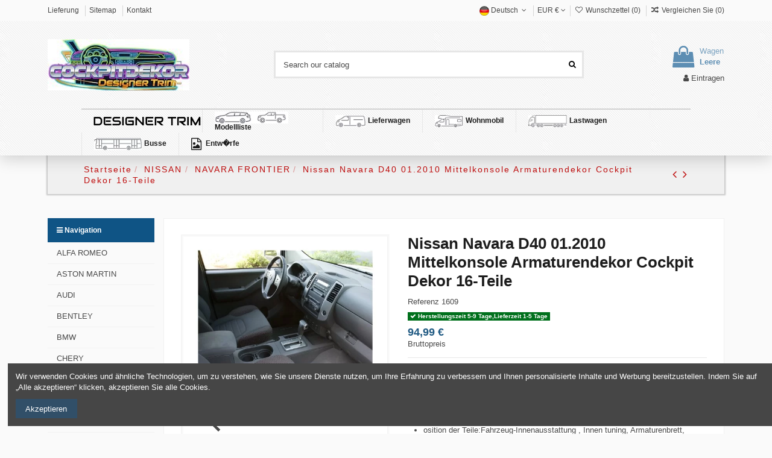

--- FILE ---
content_type: text/html; charset=utf-8
request_url: https://alubars.com/de/nissan-innenraum-dekor/nissan-navara-frontier-innenraum-dekor/nissan-navara-d40-01-2010-mittelkonsole-armaturendekor-cockpit-dekor-16-teile.html
body_size: 38111
content:
<!doctype html><html lang="de"><head><meta charset="utf-8"><meta http-equiv="x-ua-compatible" content="ie=edge"> <script async src="https://www.googletagmanager.com/gtag/js?id=G-DFPFXKMSK1"></script> <script>window.dataLayer = window.dataLayer || [];
  function gtag(){dataLayer.push(arguments);}
  gtag('js', new Date());

  gtag('config', 'G-DFPFXKMSK1');</script> <meta name="google-site-verification" content="V_L0h0miGvlMOBs6YS-kQBRc6_Jp80FhX1Rw4xpbb6o" /><meta name="google-site-verification" content="7WIvpQR69vZoxfhGNKLJZcwFUDmyl4-LZ3Akt4_6Fdg" /><meta name="google-site-verification" content="0Tmwc5sc0Xgta5QWVkyl-cyUid7_HvnjUeLcOnIiLFY" /><title>Nissan Navara D40 2010 Armaturendekor Cockpit Dekor 16-Teilige</title><meta name="description" content="Nissan Navara D40 2010 Mittelkonsole Armaturendekor Cockpit Dekor 16-Teilige"><meta name="keywords" content="Nissan Navara D40 2010 Armaturendekor Cockpit Dekor 16-Teilige innenausstattung, armaturendekor, cockpit dekor, armaturenbrettdekor, Wohnmobilzubehör, LKWzubehör, Dekorsatz für Cockpit, Armaturenbrett, Mittelkonsole und Türen Dekor"><link rel="canonical" href="https://alubars.com/de/nissan-innenraum-dekor/nissan-navara-frontier-innenraum-dekor/nissan-navara-d40-01-2010-mittelkonsole-armaturendekor-cockpit-dekor-16-teile.html"><link rel="alternate" href="https://alubars.com/en/nissan-interior-accessories/nissan-navara-frontier-interior-accessories/nissan-navara-d40-012010-3d-interior-dashboard-trim-kit-dash-trim-dekor-16-parts.html" hreflang="en-us"><link rel="alternate" href="https://alubars.com/de/nissan-innenraum-dekor/nissan-navara-frontier-innenraum-dekor/nissan-navara-d40-01-2010-mittelkonsole-armaturendekor-cockpit-dekor-16-teile.html" hreflang="de-de"><link rel="alternate" href="https://alubars.com/nl/nissan-dashboard-bekleding/nissan-navara-frontier-dashboard-bekleding/nissan-navara-d40-012010-3d-inleg-dashboard-interieurset-aansluitend-en-pasgemaakt-op-he-16-teile.html" hreflang="nl-nl"><link rel="alternate" href="https://alubars.com/fr/nissan-tableau-de-bord/nissan-navara-frontier-tableau-de-bord/nissan-navara-d40-012010-habillage-decoration-de-tableau-de-bord-16-piece.html" hreflang="fr-fr"><link rel="alternate" href="https://alubars.com/it/nissan-mascherine-per-cruscotti/nissan-navara-frontier-mascherine-per-cruscotti/nissan-navara-d40-01-2010-mascherina-interno-per-cruscotti-16-decori.html" hreflang="it-it"><meta content="product"><meta content="https://alubars.com/de/nissan-innenraum-dekor/nissan-navara-frontier-innenraum-dekor/nissan-navara-d40-01-2010-mittelkonsole-armaturendekor-cockpit-dekor-16-teile.html"><meta content="Nissan Navara D40 2010 Armaturendekor Cockpit Dekor 16-Teilige"><meta content="Car accessories"><meta content="Nissan Navara D40 2010 Mittelkonsole Armaturendekor Cockpit Dekor 16-Teilige"><meta content="https://alubars.com/3020-thickbox_default/nissan-navara-d40-01-2010-mittelkonsole-armaturendekor-cockpit-dekor-16-teile.webp"><meta content="1024"><meta content="1024"><meta name="viewport" content="width=device-width, initial-scale=1"><link rel="icon" type="image/vnd.microsoft.icon" href="https://alubars.com/modules/arseopro/uploads/favicon_64fdf1e0b4c61_96x96.png?1708874869"><link rel="shortcut icon" type="image/x-icon" href="https://alubars.com/modules/arseopro/uploads/favicon_64fdf1e0b4c61_96x96.png?1708874869"><link rel="apple-touch-icon" sizes="180x180" href="/img/cms/icon/apple-touch-icon.png"><link rel="icon" type="/img/cms/icon/" sizes="32x32" href="/favicon-32x32.png"><link rel="icon" type="/img/cms/icon/" sizes="16x16" href="/favicon-16x16.png"><link rel="mask-icon" href="/img/cms/icon/safari-pinned-tab.svg" color="#5bbad5"><meta name="msapplication-TileColor" content="#da532c"><meta name="theme-color" content="#ffffff"><link rel="apple-touch-icon" href="/img/cms/icon/180.png"><link rel="icon" sizes="192x192" href="/img/cms/icon/180.png"><link rel="stylesheet" href="https://alubars.com/themes/warehouse/assets/cache/theme-23f5a53.css" type="text/css" media="all"><link rel="preload" as="font" href="/themes/warehouse/assets/css/font-awesome/fonts/fontawesome-webfont.woff?v=4.7.0" type="font/woff" crossorigin="anonymous"><link rel="preload" as="font" href="/themes/warehouse/assets/css/font-awesome/fonts/fontawesome-webfont.woff2?v=4.7.0" type="font/woff2" crossorigin="anonymous"><link rel="preload stylesheet" as="style" href="/themes/warehouse/assets/css/font-awesome/css/font-awesome-preload.css" type="text/css" crossorigin="anonymous"> <script>var AdvancedEmailGuardData = {"meta":{"isGDPREnabled":true,"isLegacyOPCEnabled":false,"isLegacyMAModuleEnabled":false,"validationError":null},"settings":{"recaptcha":{"type":"v3","key":"6LcRF2UfAAAAAAxoyeJMl6LLJdbRerHHgW2K1C3a","forms":{"contact_us":{"size":"normal","align":"offset","offset":3},"register":{"size":"normal","align":"center","offset":1},"reset_password":{"size":"normal","align":"center","offset":1},"newsletter":{"size":"normal","align":"left","offset":1},"write_review":{"size":"normal","align":"left","offset":1},"notify_when_in_stock":{"size":"normal","align":"left","offset":1},"send_to_friend":{"size":"normal","align":"left","offset":1}},"language":"browser","theme":"light","position":"inline","hidden":true,"deferred":true}},"context":{"ps":{"v17":true,"v17pc":true,"v17ch":true,"v16":false,"v161":false,"v15":false},"languageCode":"de","pageName":"product"},"trans":{"genericError":"Es ist ein Fehler aufgetreten, bitte versuchen Sie es erneut."}};
        var always_load_content = false;
        var arSEOAttributes = {"fahrzeugtyp_-lhd_linkslenker\/produktdesign-388_dark_burl_wood":"1|1-fahrzeugtyp_-lhd_linkslenker\/2|7-produktdesign-388_dark_burl_wood","fahrzeugtyp_-rhd_rechtslenker_grossbritannien_australien\/produktdesign-388_dark_burl_wood":"1|2-fahrzeugtyp_-rhd_rechtslenker_grossbritannien_australien\/2|7-produktdesign-388_dark_burl_wood","fahrzeugtyp_-lhd_linkslenker\/produktdesign-302_japanese_elm":"1|1-fahrzeugtyp_-lhd_linkslenker\/2|3-produktdesign-302_japanese_elm","fahrzeugtyp_-rhd_rechtslenker_grossbritannien_australien\/produktdesign-302_japanese_elm":"1|2-fahrzeugtyp_-rhd_rechtslenker_grossbritannien_australien\/2|3-produktdesign-302_japanese_elm","fahrzeugtyp_-lhd_linkslenker\/produktdesign-620_classic_walnut":"1|1-fahrzeugtyp_-lhd_linkslenker\/2|4-produktdesign-620_classic_walnut","fahrzeugtyp_-rhd_rechtslenker_grossbritannien_australien\/produktdesign-620_classic_walnut":"1|2-fahrzeugtyp_-rhd_rechtslenker_grossbritannien_australien\/2|4-produktdesign-620_classic_walnut","fahrzeugtyp_-lhd_linkslenker\/produktdesign-434_dark_walnut":"1|1-fahrzeugtyp_-lhd_linkslenker\/2|5-produktdesign-434_dark_walnut","fahrzeugtyp_-rhd_rechtslenker_grossbritannien_australien\/produktdesign-434_dark_walnut":"1|2-fahrzeugtyp_-rhd_rechtslenker_grossbritannien_australien\/2|5-produktdesign-434_dark_walnut","fahrzeugtyp_-lhd_linkslenker\/produktdesign-228_exsotic_burl":"1|1-fahrzeugtyp_-lhd_linkslenker\/2|6-produktdesign-228_exsotic_burl","fahrzeugtyp_-rhd_rechtslenker_grossbritannien_australien\/produktdesign-228_exsotic_burl":"1|2-fahrzeugtyp_-rhd_rechtslenker_grossbritannien_australien\/2|6-produktdesign-228_exsotic_burl","fahrzeugtyp_-lhd_linkslenker\/produktdesign-335_light_oak":"1|1-fahrzeugtyp_-lhd_linkslenker\/2|8-produktdesign-335_light_oak","fahrzeugtyp_-rhd_rechtslenker_grossbritannien_australien\/produktdesign-335_light_oak":"1|2-fahrzeugtyp_-rhd_rechtslenker_grossbritannien_australien\/2|8-produktdesign-335_light_oak","fahrzeugtyp_-lhd_linkslenker\/produktdesign-552_executive_burl_hybrid":"1|1-fahrzeugtyp_-lhd_linkslenker\/2|9-produktdesign-552_executive_burl_hybrid","fahrzeugtyp_-rhd_rechtslenker_grossbritannien_australien\/produktdesign-552_executive_burl_hybrid":"1|2-fahrzeugtyp_-rhd_rechtslenker_grossbritannien_australien\/2|9-produktdesign-552_executive_burl_hybrid","fahrzeugtyp_-lhd_linkslenker\/produktdesign-488_burl_golden_bird_s_eye":"1|1-fahrzeugtyp_-lhd_linkslenker\/2|10-produktdesign-488_burl_golden_bird_s_eye","fahrzeugtyp_-rhd_rechtslenker_grossbritannien_australien\/produktdesign-488_burl_golden_bird_s_eye":"1|2-fahrzeugtyp_-rhd_rechtslenker_grossbritannien_australien\/2|10-produktdesign-488_burl_golden_bird_s_eye","fahrzeugtyp_-lhd_linkslenker\/produktdesign-619_figured_cedar":"1|1-fahrzeugtyp_-lhd_linkslenker\/2|11-produktdesign-619_figured_cedar","fahrzeugtyp_-rhd_rechtslenker_grossbritannien_australien\/produktdesign-619_figured_cedar":"1|2-fahrzeugtyp_-rhd_rechtslenker_grossbritannien_australien\/2|11-produktdesign-619_figured_cedar","fahrzeugtyp_-lhd_linkslenker\/produktdesign-355_cinnamon_mottled_eucalyptus":"1|1-fahrzeugtyp_-lhd_linkslenker\/2|12-produktdesign-355_cinnamon_mottled_eucalyptus","fahrzeugtyp_-rhd_rechtslenker_grossbritannien_australien\/produktdesign-355_cinnamon_mottled_eucalyptus":"1|2-fahrzeugtyp_-rhd_rechtslenker_grossbritannien_australien\/2|12-produktdesign-355_cinnamon_mottled_eucalyptus","fahrzeugtyp_-lhd_linkslenker\/produktdesign-365_macassar_ebony":"1|1-fahrzeugtyp_-lhd_linkslenker\/2|13-produktdesign-365_macassar_ebony","fahrzeugtyp_-rhd_rechtslenker_grossbritannien_australien\/produktdesign-365_macassar_ebony":"1|2-fahrzeugtyp_-rhd_rechtslenker_grossbritannien_australien\/2|13-produktdesign-365_macassar_ebony","fahrzeugtyp_-lhd_linkslenker\/produktdesign-287_madera_zebrano":"1|1-fahrzeugtyp_-lhd_linkslenker\/2|14-produktdesign-287_madera_zebrano","fahrzeugtyp_-rhd_rechtslenker_grossbritannien_australien\/produktdesign-287_madera_zebrano":"1|2-fahrzeugtyp_-rhd_rechtslenker_grossbritannien_australien\/2|14-produktdesign-287_madera_zebrano","fahrzeugtyp_-lhd_linkslenker\/produktdesign-229_monaco_walnut":"1|1-fahrzeugtyp_-lhd_linkslenker\/2|15-produktdesign-229_monaco_walnut","fahrzeugtyp_-rhd_rechtslenker_grossbritannien_australien\/produktdesign-229_monaco_walnut":"1|2-fahrzeugtyp_-rhd_rechtslenker_grossbritannien_australien\/2|15-produktdesign-229_monaco_walnut","fahrzeugtyp_-lhd_linkslenker\/produktdesign-293_monaco_walnut_blue":"1|1-fahrzeugtyp_-lhd_linkslenker\/2|17-produktdesign-293_monaco_walnut_blue","fahrzeugtyp_-rhd_rechtslenker_grossbritannien_australien\/produktdesign-293_monaco_walnut_blue":"1|2-fahrzeugtyp_-rhd_rechtslenker_grossbritannien_australien\/2|17-produktdesign-293_monaco_walnut_blue","fahrzeugtyp_-lhd_linkslenker\/produktdesign-284_natural_makassar":"1|1-fahrzeugtyp_-lhd_linkslenker\/2|18-produktdesign-284_natural_makassar","fahrzeugtyp_-rhd_rechtslenker_grossbritannien_australien\/produktdesign-284_natural_makassar":"1|2-fahrzeugtyp_-rhd_rechtslenker_grossbritannien_australien\/2|18-produktdesign-284_natural_makassar","fahrzeugtyp_-lhd_linkslenker\/produktdesign-354_black_bird_s_eye_maple":"1|1-fahrzeugtyp_-lhd_linkslenker\/2|19-produktdesign-354_black_bird_s_eye_maple","fahrzeugtyp_-rhd_rechtslenker_grossbritannien_australien\/produktdesign-354_black_bird_s_eye_maple":"1|2-fahrzeugtyp_-rhd_rechtslenker_grossbritannien_australien\/2|19-produktdesign-354_black_bird_s_eye_maple","fahrzeugtyp_-lhd_linkslenker\/produktdesign-kohlenschwarz_mt01_hd":"1|1-fahrzeugtyp_-lhd_linkslenker\/2|16-produktdesign-kohlenschwarz_mt01_hd","fahrzeugtyp_-rhd_rechtslenker_grossbritannien_australien\/produktdesign-kohlenschwarz_mt01_hd":"1|2-fahrzeugtyp_-rhd_rechtslenker_grossbritannien_australien\/2|16-produktdesign-kohlenschwarz_mt01_hd","fahrzeugtyp_-lhd_linkslenker\/produktdesign-rennrot_cg06_hd":"1|1-fahrzeugtyp_-lhd_linkslenker\/2|22-produktdesign-rennrot_cg06_hd","fahrzeugtyp_-rhd_rechtslenker_grossbritannien_australien\/produktdesign-rennrot_cg06_hd":"1|2-fahrzeugtyp_-rhd_rechtslenker_grossbritannien_australien\/2|22-produktdesign-rennrot_cg06_hd","fahrzeugtyp_-lhd_linkslenker\/produktdesign-dunkelorange_rb19_hd":"1|1-fahrzeugtyp_-lhd_linkslenker\/2|20-produktdesign-dunkelorange_rb19_hd","fahrzeugtyp_-rhd_rechtslenker_grossbritannien_australien\/produktdesign-dunkelorange_rb19_hd":"1|2-fahrzeugtyp_-rhd_rechtslenker_grossbritannien_australien\/2|20-produktdesign-dunkelorange_rb19_hd","fahrzeugtyp_-lhd_linkslenker\/produktdesign-sonnengelb_cg44_hd":"1|1-fahrzeugtyp_-lhd_linkslenker\/2|26-produktdesign-sonnengelb_cg44_hd","fahrzeugtyp_-rhd_rechtslenker_grossbritannien_australien\/produktdesign-sonnengelb_cg44_hd":"1|2-fahrzeugtyp_-rhd_rechtslenker_grossbritannien_australien\/2|26-produktdesign-sonnengelb_cg44_hd","fahrzeugtyp_-lhd_linkslenker\/produktdesign-forest_camo_focam":"1|1-fahrzeugtyp_-lhd_linkslenker\/2|28-produktdesign-forest_camo_focam","fahrzeugtyp_-rhd_rechtslenker_grossbritannien_australien\/produktdesign-forest_camo_focam":"1|2-fahrzeugtyp_-rhd_rechtslenker_grossbritannien_australien\/2|28-produktdesign-forest_camo_focam","fahrzeugtyp_-lhd_linkslenker\/produktdesign-desert_camo_decam":"1|1-fahrzeugtyp_-lhd_linkslenker\/2|29-produktdesign-desert_camo_decam","fahrzeugtyp_-rhd_rechtslenker_grossbritannien_australien\/produktdesign-desert_camo_decam":"1|2-fahrzeugtyp_-rhd_rechtslenker_grossbritannien_australien\/2|29-produktdesign-desert_camo_decam","fahrzeugtyp_-lhd_linkslenker\/produktdesign-carbon_fiber_black_rcfb":"1|1-fahrzeugtyp_-lhd_linkslenker\/2|30-produktdesign-carbon_fiber_black_rcfb","fahrzeugtyp_-rhd_rechtslenker_grossbritannien_australien\/produktdesign-carbon_fiber_black_rcfb":"1|2-fahrzeugtyp_-rhd_rechtslenker_grossbritannien_australien\/2|30-produktdesign-carbon_fiber_black_rcfb","fahrzeugtyp_-lhd_linkslenker\/produktdesign-true_blood_gal01r_hd_teckwrap":"1|1-fahrzeugtyp_-lhd_linkslenker\/2|54-produktdesign-true_blood_gal01r_hd_teckwrap","fahrzeugtyp_-rhd_rechtslenker_grossbritannien_australien\/produktdesign-true_blood_gal01r_hd_teckwrap":"1|2-fahrzeugtyp_-rhd_rechtslenker_grossbritannien_australien\/2|54-produktdesign-true_blood_gal01r_hd_teckwrap","fahrzeugtyp_-lhd_linkslenker\/produktdesign-black_gold_hm09_hd_teckwrap":"1|1-fahrzeugtyp_-lhd_linkslenker\/2|55-produktdesign-black_gold_hm09_hd_teckwrap","fahrzeugtyp_-rhd_rechtslenker_grossbritannien_australien\/produktdesign-black_gold_hm09_hd_teckwrap":"1|2-fahrzeugtyp_-rhd_rechtslenker_grossbritannien_australien\/2|55-produktdesign-black_gold_hm09_hd_teckwrap","fahrzeugtyp_-lhd_linkslenker\/produktdesign-midnight_purple_rb20_hd_teckwrap":"1|1-fahrzeugtyp_-lhd_linkslenker\/2|56-produktdesign-midnight_purple_rb20_hd_teckwrap","fahrzeugtyp_-rhd_rechtslenker_grossbritannien_australien\/produktdesign-midnight_purple_rb20_hd_teckwrap":"1|2-fahrzeugtyp_-rhd_rechtslenker_grossbritannien_australien\/2|56-produktdesign-midnight_purple_rb20_hd_teckwrap","fahrzeugtyp_-lhd_linkslenker\/produktdesign-blue_gem_gal02_hd_teckwrap":"1|1-fahrzeugtyp_-lhd_linkslenker\/2|58-produktdesign-blue_gem_gal02_hd_teckwrap","fahrzeugtyp_-rhd_rechtslenker_grossbritannien_australien\/produktdesign-blue_gem_gal02_hd_teckwrap":"1|2-fahrzeugtyp_-rhd_rechtslenker_grossbritannien_australien\/2|58-produktdesign-blue_gem_gal02_hd_teckwrap"};
        var arSEORemoveIdFromHash = 1;
        var bon_ask_url = "\/modules\/bonask\/\/controllers\/front\/ajax.php";
        var elementorFrontendConfig = {"isEditMode":"","stretchedSectionContainer":"","instagramToken":"IGAAasxFH9G79BZAFl3OEw1NWFfdGNBTk1RYnd6b1EtbGNLY2E2T292ajNWbXFJVmJBNTlzT1lnaWdZAdE9YN1FaNUFnOFhXXzE0SlJkVjNFQmM4Uko1dUwxb3JFOEFIYkVEQllvc2JJVGpIUE45eWV4NndR","is_rtl":false,"ajax_csfr_token_url":"https:\/\/alubars.com\/de\/module\/iqitelementor\/Actions?process=handleCsfrToken&ajax=1"};
        var iqitTheme = {"rm_sticky":"0","rm_breakpoint":0,"op_preloader":"0","cart_style":"floating","cart_confirmation":"open","h_layout":"1","f_fixed":"1","f_layout":"2","h_absolute":"0","h_sticky":"menu","hw_width":"inherit","mm_content":"desktop","hm_submenu_width":"default","h_search_type":"full","pl_lazyload":false,"pl_infinity":true,"pl_rollover":true,"pl_crsl_autoplay":false,"pl_slider_ld":5,"pl_slider_d":3,"pl_slider_t":2,"pl_slider_p":1,"pp_thumbs":"bottom","pp_zoom":"modal","pp_image_layout":"carousel","pp_tabs":"tabha","pl_grid_qty":true};
        var iqitcompare = {"nbProducts":0};
        var iqitmegamenu = {"sticky":"false","containerSelector":"#wrapper > .container"};
        var iqitreviews = [];
        var iqitwishlist = {"nbProducts":0};
        var prestashop = {"currency":{"id":1,"name":"Euro","iso_code":"EUR","iso_code_num":"978","sign":"\u20ac"},"language":{"name":"Deutsch (German)","iso_code":"de","locale":"de-DE","language_code":"de-de","is_rtl":"0","date_format_lite":"d.m.Y","date_format_full":"d.m.Y H:i:s","id":2},"page":{"title":"","canonical":"https:\/\/alubars.com\/de\/nissan-innenraum-dekor\/nissan-navara-frontier-innenraum-dekor\/nissan-navara-d40-01-2010-mittelkonsole-armaturendekor-cockpit-dekor-16-teile.html","meta":{"title":"Nissan Navara D40 2010 Armaturendekor Cockpit Dekor 16-Teilige","description":"Nissan Navara D40 2010 Mittelkonsole Armaturendekor Cockpit Dekor 16-Teilige","keywords":"Nissan Navara D40 2010 Armaturendekor Cockpit Dekor 16-Teilige innenausstattung, armaturendekor, cockpit dekor, armaturenbrettdekor, Wohnmobilzubeh\u00f6r, LKWzubeh\u00f6r, Dekorsatz f\u00fcr Cockpit, Armaturenbrett, Mittelkonsole und T\u00fcren Dekor","robots":"index"},"page_name":"product","body_classes":{"lang-de":true,"lang-rtl":false,"country-BE":true,"currency-EUR":true,"layout-left-column":true,"page-product":true,"tax-display-enabled":true,"product-id-1582":true,"product-Nissan Navara D40 01.2010 Mittelkonsole Armaturendekor Cockpit Dekor 16-Teile":true,"product-id-category-432":true,"product-id-manufacturer-1":true,"product-id-supplier-0":true,"product-available-for-order":true},"admin_notifications":[]},"shop":{"name":"Car accessories","logo":"https:\/\/alubars.com\/img\/logo-1766520280.jpg","stores_icon":"https:\/\/alubars.com\/img\/logo_stores.png","favicon":"https:\/\/alubars.com\/modules\/arseopro\/uploads\/favicon_64fdf1e0b4c61_96x96.png"},"urls":{"base_url":"https:\/\/alubars.com\/","current_url":"https:\/\/alubars.com\/de\/nissan-innenraum-dekor\/nissan-navara-frontier-innenraum-dekor\/nissan-navara-d40-01-2010-mittelkonsole-armaturendekor-cockpit-dekor-16-teile.html","shop_domain_url":"https:\/\/alubars.com","img_ps_url":"https:\/\/alubars.com\/img\/","img_cat_url":"https:\/\/alubars.com\/img\/c\/","img_lang_url":"https:\/\/alubars.com\/img\/l\/","img_prod_url":"https:\/\/alubars.com\/img\/p\/","img_manu_url":"https:\/\/alubars.com\/img\/m\/","img_sup_url":"https:\/\/alubars.com\/img\/su\/","img_ship_url":"https:\/\/alubars.com\/img\/s\/","img_store_url":"https:\/\/alubars.com\/img\/st\/","img_col_url":"https:\/\/alubars.com\/img\/co\/","img_url":"https:\/\/alubars.com\/themes\/warehouse\/assets\/img\/","css_url":"https:\/\/alubars.com\/themes\/warehouse\/assets\/css\/","js_url":"https:\/\/alubars.com\/themes\/warehouse\/assets\/js\/","pic_url":"https:\/\/alubars.com\/upload\/","pages":{"address":"https:\/\/alubars.com\/de\/adresse","addresses":"https:\/\/alubars.com\/de\/adressen","authentication":"https:\/\/alubars.com\/de\/anmeldung","cart":"https:\/\/alubars.com\/de\/warenkorb","category":"https:\/\/alubars.com\/de\/index.php?controller=category","cms":"https:\/\/alubars.com\/de\/index.php?controller=cms","contact":"https:\/\/alubars.com\/de\/kontakt","discount":"https:\/\/alubars.com\/de\/Rabatt","guest_tracking":"https:\/\/alubars.com\/de\/auftragsverfolgung-gast","history":"https:\/\/alubars.com\/de\/bestellungsverlauf","identity":"https:\/\/alubars.com\/de\/profil","index":"https:\/\/alubars.com\/de\/","my_account":"https:\/\/alubars.com\/de\/mein-Konto","order_confirmation":"https:\/\/alubars.com\/de\/bestellbestatigung","order_detail":"https:\/\/alubars.com\/de\/index.php?controller=order-detail","order_follow":"https:\/\/alubars.com\/de\/bestellverfolgung","order":"https:\/\/alubars.com\/de\/Bestellung","order_return":"https:\/\/alubars.com\/de\/index.php?controller=order-return","order_slip":"https:\/\/alubars.com\/de\/bestellschein","pagenotfound":"https:\/\/alubars.com\/de\/seite-nicht-gefunden","password":"https:\/\/alubars.com\/de\/passwort-zuruecksetzen","pdf_invoice":"https:\/\/alubars.com\/de\/index.php?controller=pdf-invoice","pdf_order_return":"https:\/\/alubars.com\/de\/index.php?controller=pdf-order-return","pdf_order_slip":"https:\/\/alubars.com\/de\/index.php?controller=pdf-order-slip","prices_drop":"https:\/\/alubars.com\/de\/angebote","product":"https:\/\/alubars.com\/de\/index.php?controller=product","search":"https:\/\/alubars.com\/de\/suche","sitemap":"https:\/\/alubars.com\/de\/Sitemap","stores":"https:\/\/alubars.com\/de\/shops","supplier":"https:\/\/alubars.com\/de\/lieferant","register":"https:\/\/alubars.com\/de\/anmeldung?create_account=1","order_login":"https:\/\/alubars.com\/de\/Bestellung?login=1"},"alternative_langs":{"en-us":"https:\/\/alubars.com\/en\/nissan-interior-accessories\/nissan-navara-frontier-interior-accessories\/nissan-navara-d40-012010-3d-interior-dashboard-trim-kit-dash-trim-dekor-16-parts.html","de-de":"https:\/\/alubars.com\/de\/nissan-innenraum-dekor\/nissan-navara-frontier-innenraum-dekor\/nissan-navara-d40-01-2010-mittelkonsole-armaturendekor-cockpit-dekor-16-teile.html","nl-nl":"https:\/\/alubars.com\/nl\/nissan-dashboard-bekleding\/nissan-navara-frontier-dashboard-bekleding\/nissan-navara-d40-012010-3d-inleg-dashboard-interieurset-aansluitend-en-pasgemaakt-op-he-16-teile.html","fr-fr":"https:\/\/alubars.com\/fr\/nissan-tableau-de-bord\/nissan-navara-frontier-tableau-de-bord\/nissan-navara-d40-012010-habillage-decoration-de-tableau-de-bord-16-piece.html","it-it":"https:\/\/alubars.com\/it\/nissan-mascherine-per-cruscotti\/nissan-navara-frontier-mascherine-per-cruscotti\/nissan-navara-d40-01-2010-mascherina-interno-per-cruscotti-16-decori.html"},"theme_assets":"\/themes\/warehouse\/assets\/","actions":{"logout":"https:\/\/alubars.com\/de\/?mylogout="},"no_picture_image":{"bySize":{"cart_default":{"url":"https:\/\/alubars.com\/img\/p\/de-default-cart_default.jpg","width":162,"height":125},"small_default":{"url":"https:\/\/alubars.com\/img\/p\/de-default-small_default.jpg","width":200,"height":143},"home_default":{"url":"https:\/\/alubars.com\/img\/p\/de-default-home_default.jpg","width":354,"height":274},"large_default":{"url":"https:\/\/alubars.com\/img\/p\/de-default-large_default.jpg","width":524,"height":405},"medium_default":{"url":"https:\/\/alubars.com\/img\/p\/de-default-medium_default.jpg","width":584,"height":452},"thickbox_default":{"url":"https:\/\/alubars.com\/img\/p\/de-default-thickbox_default.jpg","width":1024,"height":1024}},"small":{"url":"https:\/\/alubars.com\/img\/p\/de-default-cart_default.jpg","width":162,"height":125},"medium":{"url":"https:\/\/alubars.com\/img\/p\/de-default-large_default.jpg","width":524,"height":405},"large":{"url":"https:\/\/alubars.com\/img\/p\/de-default-thickbox_default.jpg","width":1024,"height":1024},"legend":""}},"configuration":{"display_taxes_label":true,"display_prices_tax_incl":true,"is_catalog":false,"show_prices":true,"opt_in":{"partner":true},"quantity_discount":{"type":"price","label":"Preis pro Einheit"},"voucher_enabled":1,"return_enabled":0},"field_required":[],"breadcrumb":{"links":[{"title":"Startseite","url":"https:\/\/alubars.com\/de\/"},{"title":"NISSAN","url":"https:\/\/alubars.com\/de\/nissan-innenraum-dekor\/"},{"title":"NAVARA FRONTIER","url":"https:\/\/alubars.com\/de\/nissan-innenraum-dekor\/nissan-navara-frontier-innenraum-dekor\/"},{"title":"Nissan Navara D40 01.2010 Mittelkonsole Armaturendekor Cockpit Dekor 16-Teile","url":"https:\/\/alubars.com\/de\/nissan-innenraum-dekor\/nissan-navara-frontier-innenraum-dekor\/nissan-navara-d40-01-2010-mittelkonsole-armaturendekor-cockpit-dekor-16-teile.html"}],"count":4},"link":{"protocol_link":"https:\/\/","protocol_content":"https:\/\/"},"time":1768514986,"static_token":"dbd1baed047d3d3a5432852605386eda","token":"93f55641e14c6248bc53cd90bb7f5069","debug":false};
        var psemailsubscription_subscription = "https:\/\/alubars.com\/de\/module\/ps_emailsubscription\/subscription";
        var ssIsCeInstalled = false;
        var ss_link_image_webp = "https:\/\/alubars.com\/modules\/ets_superspeed\/views\/img\/en.webp";
        var static_token_bon_ask = "dbd1baed047d3d3a5432852605386eda";</script> <script type="text/javascript">var sp_link_base ='https://alubars.com';</script> <style>.layered_filter_ul .radio,.layered_filter_ul .checkbox {
    display: inline-block;
}
.ets_speed_dynamic_hook .cart-products-count{
    display:none!important;
}
.ets_speed_dynamic_hook .ajax_cart_quantity ,.ets_speed_dynamic_hook .ajax_cart_product_txt,.ets_speed_dynamic_hook .ajax_cart_product_txt_s{
    display:none!important;
}
.ets_speed_dynamic_hook .shopping_cart > a:first-child:after {
    display:none!important;
}</style> <script type="text/javascript">function loaderon(block){
            $("#sbs_block_"+block+" .sbs_loader div").show();    
        }
        function loaderoff(block){
            $("#sbs_block_"+block+" .sbs_loader div").hide();    
        }
        function sbs_request(parent,lvl,block){
        	advAJAX.post({
        		url: "https://alubars.com/modules/stepbystep/tree.php",
        		parameters:{
        		    sbs_block: block,
        			sbs_pid: parent,
        			sbs_lvl: lvl
        	  	},
        	  	onLoading : function(obj) {loaderon(block);},
        	    onSuccess : function(obj) {eval(obj.responseText); loaderoff(block);},
        	    onError : function(obj) {alert("error");},
        	});
        }
        function sbs_sendform(idform,block){
            advAJAX.submit(document.getElementById(idform),{
            onLoading : function(obj) {loaderon(block);},
            onSuccess : function(obj) {eval(obj.responseText);},
            onError : function(obj) {alert("error");}
            });
        }</script> <link rel="manifest" href="https://alubars.com/modules/arseopro/uploads/manifest1.json"><link rel="icon" type="image/png" href="https://alubars.com/modules/arseopro/uploads/favicon_64fdf1e0b4c61_16x16.png" sizes="16x16"><link rel="icon" type="image/png" href="https://alubars.com/modules/arseopro/uploads/favicon_64fdf1e0b4c61_32x32.png" sizes="32x32"><link rel="icon" type="image/png" href="https://alubars.com/modules/arseopro/uploads/favicon_64fdf1e0b4c61_96x96.png" sizes="96x96"><link rel="apple-touch-icon" sizes="57x57" href="https://alubars.com/modules/arseopro/uploads/favicon_64fdf1e0b4c61_57x57.png"><link rel="apple-touch-icon" sizes="114x114" href="https://alubars.com/modules/arseopro/uploads/favicon_64fdf1e0b4c61_114x114.png"><link rel="apple-touch-icon" sizes="72x72" href="https://alubars.com/modules/arseopro/uploads/favicon_64fdf1e0b4c61_72x72.png"><link rel="apple-touch-icon" sizes="144x144" href="https://alubars.com/modules/arseopro/uploads/favicon_64fdf1e0b4c61_144x144.png"><link rel="apple-touch-icon" sizes="60x60" href="https://alubars.com/modules/arseopro/uploads/favicon_64fdf1e0b4c61_60x60.png"><link rel="apple-touch-icon" sizes="120x120" href="https://alubars.com/modules/arseopro/uploads/favicon_64fdf1e0b4c61_120x120.png"><link rel="apple-touch-icon" sizes="76x76" href="https://alubars.com/modules/arseopro/uploads/favicon_64fdf1e0b4c61_76x76.png"><link rel="apple-touch-icon" sizes="152x152" href="https://alubars.com/modules/arseopro/uploads/favicon_64fdf1e0b4c61_152x152.png"><link rel="apple-touch-icon" sizes="180x180" href="https://alubars.com/modules/arseopro/uploads/favicon_64fdf1e0b4c61_180x180.png"><meta name="msapplication-TileColor" content="#000000"><meta name="msapplication-config" content="https://alubars.com/modules/arseopro/uploads/ieconfig.xml" /><meta name="theme-color" content="#000000"><link rel="mask-icon" href="https://alubars.com/modules/arseopro/uploads/favicon_6506b8a271db8.svg" color="#000000"> <script>var BON_HTML_LIMIT = 4;
      var BON_HTML_DISPLAY_CAROUSEL = false;
      var BON_HTML_CAROUSEL_NB = 4;
      var BON_HTML_CAROUSEL_LOOP = false;
      var BON_HTML_CAROUSEL_NAV = 1;
      var BON_HTML_CAROUSEL_DOTS = 1;</script> <script>var BON_NEWS_MAINE_ROUTE = 'news';
            var BON_NUMBER_NEWS = 24;
            var BON_NEWS_LIMIT = 3;
            var BON_NEWS_DISPLAY_CAROUSEL = 1;
            var BON_NEWS_DISPLAY_ITEM_NB = false;
            var BON_NEWS_CAROUSEL_NB = 3;
            var BON_NEWS_CAROUSEL_LOOP = false;
            var BON_NEWS_CAROUSEL_NAV = 1;
            var BON_NEWS_CAROUSEL_DOTS = 1;
            var BON_ADD_SHAREBUTTONS = 1;
            var BON_ADD_DISQUS = 1;
            var DISQUS_SHORT_NAME = 'bonpresta';</script> <script type="application/ld+json" id="adpmicrodatos-organization-ps17v5.5.2">{
    "name" : "Car accessories",
    "url" : "https:\/\/alubars.com\/",
    "logo" : [
    	{

    	"@type" : "ImageObject",
    	"url" : "https://alubars.com/img/logo-1766520280.jpg"
    	}
    ],
        "email" : "info@cockpitdekor.com",
    			"address": {
	    "@type": "PostalAddress",
	    "addressLocality": "KUURNE",
	    "postalCode": "8520",
	    "streetAddress": "RIJKSWEG",
	    "addressRegion": "",
	    "addressCountry": "BE"
	},
			"contactPoint" : [
		{
			"@type" : "ContactPoint",
	    	"telephone" : "Whatsap +32480659526",
	    	"contactType" : "customer service",
			"contactOption": "TollFree",
	    	"availableLanguage": [ 
	    			    				    				"English (English)"
	    				    			    				    				,"Deutsch (German)"
	    				    			    				    				,"Nederlands (Dutch)"
	    				    			    				    				,"Fran\u00e7ais (French)"
	    				    			    				    				,"Italiano (Italian)"
	    				    			    	]
	    } 
	],
			
	"@context": "http://schema.org",
	"@type" : "Organization"
}</script>  <script type="application/ld+json" id="adpmicrodatos-webpage-ps17v5.5.2">{
    "@context": "http://schema.org",
    "@type" : "WebPage",
    "isPartOf": [{
        "@type":"WebSite",
        "url":  "https://alubars.com/de/",
        "name": "Car accessories"
    }],
    "name": "Nissan Navara D40 2010 Armaturendekor Cockpit Dekor 16-Teilige",
    "url": "https://alubars.com/de/nissan-innenraum-dekor/nissan-navara-frontier-innenraum-dekor/nissan-navara-d40-01-2010-mittelkonsole-armaturendekor-cockpit-dekor-16-teile.html"
}</script>  <script type="application/ld+json" id="adpmicrodatos-store-ps17v5.5.2">{
    "@context": "http://schema.org",
    "@type": "Store",
    "name":"Cockpitdekor Fahrzeug InnenDekor",
    "url": "https://alubars.com/de/",
    "address": {
            "@type": "PostalAddress",
            "addressLocality": "KUURNE",
            "postalCode": "8520",
            "streetAddress": "RIJKSWEG",
            "addressRegion": "",
            "addressCountry": "Belgien"        },
            "geo": {
        "@type": "GeoCoordinates",
        "latitude": "50.86755520",
        "longitude": "3.27906560"
    },
        "priceRange": "4.99 - 2700",
        "openingHoursSpecification": [
        
                                                            { "@type": "OpeningHoursSpecification","dayOfWeek": "http://schema.org/Monday","opens": "10:00AM - 3:30PM","closes": "" }                                                                ,{ "@type": "OpeningHoursSpecification","dayOfWeek": "http://schema.org/Tuesday","opens": "10:00AM - 3:30PM","closes": "" }                                                                ,{ "@type": "OpeningHoursSpecification","dayOfWeek": "http://schema.org/Wednesday","opens": "10:00AM - 3:30PM","closes": "" }                                                                ,{ "@type": "OpeningHoursSpecification","dayOfWeek": "http://schema.org/Thursday","opens": "10:00AM - 3:30PM","closes": "" }                                                                ,{ "@type": "OpeningHoursSpecification","dayOfWeek": "http://schema.org/Friday","opens": "10:00AM - 3:30PM","closes": "" }                                                                                            
    ],
        "telephone": "+32480659526"
}</script>  <script type="application/ld+json" id="adpmicrodatos-breadcrumblist-ps17v5.5.2">{
        "itemListElement": [
            {
                "item": "https:\/\/alubars.com\/de\/",
                "name": "Startseite",
                "position": 1,
                "@type": "ListItem"
            }, 
            {
                "item": "https:\/\/alubars.com\/de\/nissan-innenraum-dekor\/",
                "name": "NISSAN",
                "position": 2,
                "@type": "ListItem"
            }, 
            {
                "item": "https:\/\/alubars.com\/de\/nissan-innenraum-dekor\/nissan-navara-frontier-innenraum-dekor\/",
                "name": "NAVARA FRONTIER",
                "position": 3,
                "@type": "ListItem"
            } 
        ],
        "@context": "https://schema.org/",
        "@type": "BreadcrumbList"
    }</script>  <script type="application/ld+json" id="adpmicrodatos-product-ps17v5.5.2">{
    "name": "Nissan Navara D40 01.2010 Mittelkonsole Armaturendekor Cockpit Dekor 16-Teile",
    "image": ["https:\/\/alubars.com\/3020-thickbox_default\/nissan-navara-d40-01-2010-mittelkonsole-armaturendekor-cockpit-dekor-16-teile.webp","https:\/\/alubars.com\/3021-thickbox_default\/nissan-navara-d40-01-2010-mittelkonsole-armaturendekor-cockpit-dekor-16-teile.jpg","https:\/\/alubars.com\/6518-thickbox_default\/nissan-navara-d40-01-2010-mittelkonsole-armaturendekor-cockpit-dekor-16-teile.webp"],
    "url": "https:\/\/alubars.com\/de\/nissan-innenraum-dekor\/nissan-navara-frontier-innenraum-dekor\/nissan-navara-d40-01-2010-mittelkonsole-armaturendekor-cockpit-dekor-16-teile.html",
    "inProductGroupWithID": 1582,
    "productID": "1582-1043857",
            "gtin13": "5401350015822",
        "category": "nissan-navara-frontier-innenraum-dekor",
    "sku": "1609",
    "mpn": "1609",
    "brand": {
        "@type": "Brand",
        "name": "Autodekor"
    },
    "weight": {
        "@type": "QuantitativeValue",
        "value": "0.325000",
        "unitcode": "kg"
    },
    "description": "Fahrzeugtyp: NissanModell: Navara D40Variante: Alle modellenBaujahr ab:1.201Anzahl der Teile: 16osition der Teile:Fahrzeug-Innenausstattung , Innen tuning, Armaturenbrett, T\u00fcren, L\u00fcftungsschlitze, Handschuhfach, Lenkrad, Lichtschalter, Getriebe, Innendekoration, Cockpit Dekor3D-Effekt durch dickes Material, ergibt einen Hochglanz-Effekt, Wurzelholz, Carbon, Fahrzeug-Ausstattung Woodline Dekor de Luxe Top Qualit\u00e4t",
     "offers": {
        "availability": "https://schema.org/InStock",
              "price": "94.99",
          "priceCurrency": "EUR",
        "priceValidUntil": "2027-01-15",
        "url": "https:\/\/alubars.com\/de\/nissan-innenraum-dekor\/nissan-navara-frontier-innenraum-dekor\/nissan-navara-d40-01-2010-mittelkonsole-armaturendekor-cockpit-dekor-16-teile.html",
              "itemCondition": "https://schema.org/NewCondition",
                "seller":{
            "name": "Car accessories",
            "@type": "Organization"
        },
    
    "hasMerchantReturnPolicy": {

"applicableCountry": "BE",
"returnPolicyCategory": "MerchantReturnFiniteReturnWindow",
"merchantReturnDays": "30",
"returnMethod": "ReturnByMail",
"returnFees": "FreeReturn",


    "@type": "MerchantReturnPolicy"
  },

      "shippingDetails": {
  "@type": "OfferShippingDetails",
  "shippingRate": {
    "@type": "MonetaryAmount",
    "value": 0,
    "currency": "EUR"
  },
  "shippingDestination": {
    "@type": "DefinedRegion",
    "addressCountry": "ES"
  },
  "deliveryTime": {
    "@type": "ShippingDeliveryTime",
    "handlingTime": {
      "@type": "QuantitativeValue",
      "minValue": 0,
      "maxValue": 0,
      "unitCode": "DAY"
    },
    "transitTime": {
      "@type": "QuantitativeValue",
      "minValue": 0,
      "maxValue": 0,
      "unitCode": "DAY"
    }
  }
},          "@type": "Offer"
  },    "isRelatedTo": [
        {
            "productID": "5401350015235",
            "name": "Nissan Frontier 1998-1999 Without Power Windows BD innenausstattung armaturendekor cockpit dekor",
            "image": ["https:\/\/alubars.com\/2906-thickbox_default\/nissan-frontier-1998-1999-without-power-windows-bd-innenausstattung-armaturendekor-cockpit-dekor.jpg","https:\/\/alubars.com\/2907-thickbox_default\/nissan-frontier-1998-1999-without-power-windows-bd-innenausstattung-armaturendekor-cockpit-dekor.jpg","https:\/\/alubars.com\/5286-thickbox_default\/nissan-frontier-1998-1999-without-power-windows-bd-innenausstattung-armaturendekor-cockpit-dekor.webp"],
            "url": "https:\/\/alubars.com\/de\/nissan-innenraum-dekor\/nissan-navara-frontier-innenraum-dekor\/nissan-frontier-1998-1999-without-power-windows-bd-innenausstattung-armaturendekor-cockpit-dekor.html",
            "gtin13": "5401350015235",
                "sku": "NSN-19A",
            "mpn": "NSN-19A",
            "brand": {
                "name": "Autodekor",
                "@type": "Brand"
            },
            "description": "Automarke: NissanFahrzeugmodell: FrontierVariante: Alle Modelle und VersionenHerstellungsjahr:1998-1999Menge der Verkleidungsteile: Aus dem Produktdiagramm Position des Innenraum-Anpassungsteils: Armaturenbrett, T\u00fcren, L\u00fcftungsschlitze, Handschuhfach, Lenkrad, Lichtschalter, Getriebe3D-Effekt durch dickes Material, ergibt Hochglanz-Effekt, Wurzelholz, Carbon, Fahrzeugausstattung Woodline, Carbon, Glanzdekor de luxe Top-Qualit\u00e4t",
     "offers": {
        "availability": "https://schema.org/InStock",
              "price": "94.99",
          "priceCurrency": "EUR",
        "priceValidUntil": "2027-01-15",
        "url": "https:\/\/alubars.com\/de\/nissan-innenraum-dekor\/nissan-navara-frontier-innenraum-dekor\/nissan-frontier-1998-1999-without-power-windows-bd-innenausstattung-armaturendekor-cockpit-dekor.html",
              "itemCondition": "https://schema.org/NewCondition",
                "seller":{
            "name": "Car accessories",
            "@type": "Organization"
        },
    
    "hasMerchantReturnPolicy": {

"applicableCountry": "BE",
"returnPolicyCategory": "MerchantReturnFiniteReturnWindow",
"merchantReturnDays": "30",
"returnMethod": "ReturnByMail",
"returnFees": "FreeReturn",


    "@type": "MerchantReturnPolicy"
  },

      "shippingDetails": {
  "@type": "OfferShippingDetails",
  "shippingRate": {
    "@type": "MonetaryAmount",
    "value": 0,
    "currency": "EUR"
  },
  "shippingDestination": {
    "@type": "DefinedRegion",
    "addressCountry": "ES"
  },
  "deliveryTime": {
    "@type": "ShippingDeliveryTime",
    "handlingTime": {
      "@type": "QuantitativeValue",
      "minValue": 0,
      "maxValue": 0,
      "unitCode": "DAY"
    },
    "transitTime": {
      "@type": "QuantitativeValue",
      "minValue": 0,
      "maxValue": 0,
      "unitCode": "DAY"
    }
  }
},          "@type": "Offer"
  },            "@type": "Product"
        }, 
        {
            "productID": "5401350015242",
            "name": "Nissan Frontier 2000-2000 Manual Gearbox, 2 & 4 Doors, Without Power Windows, 20 Parts set BD innenausstattung armaturendekor co",
            "image": ["https:\/\/alubars.com\/2908-thickbox_default\/nissan-frontier-2000-2000-manual-gearbox-2-4-doors-without-power-windows-20-parts-set-bd-innenausstattung-armaturendekor-co.webp","https:\/\/alubars.com\/5181-thickbox_default\/nissan-frontier-2000-2000-manual-gearbox-2-4-doors-without-power-windows-20-parts-set-bd-innenausstattung-armaturendekor-co.webp"],
            "url": "https:\/\/alubars.com\/de\/nissan-innenraum-dekor\/nissan-navara-frontier-innenraum-dekor\/nissan-frontier-2000-2000-manual-gearbox-2-4-doors-without-power-windows-20-parts-set-bd-innenausstattung-armaturendekor-co.html",
            "gtin13": "5401350015242",
                "sku": "NSN-20D",
            "mpn": "NSN-20D",
            "brand": {
                "name": "Autodekor",
                "@type": "Brand"
            },
            "description": "Automarke: NissanFahrzeugmodell: FrontierVariante: Alle Modelle und VersionenHerstellungsjahr:2000-2000Menge der Verkleidungsteile: Aus dem Produktdiagramm Position des Innenraum-Anpassungsteils: Armaturenbrett, T\u00fcren, L\u00fcftungsschlitze, Handschuhfach, Lenkrad, Lichtschalter, Getriebe3D-Effekt durch dickes Material, ergibt Hochglanz-Effekt, Wurzelholz, Carbon, Fahrzeugausstattung Woodline, Carbon, Glanzdekor de luxe Top-Qualit\u00e4t",
     "offers": {
        "availability": "https://schema.org/InStock",
              "price": "129.99",
          "priceCurrency": "EUR",
        "priceValidUntil": "2027-01-15",
        "url": "https:\/\/alubars.com\/de\/nissan-innenraum-dekor\/nissan-navara-frontier-innenraum-dekor\/nissan-frontier-2000-2000-manual-gearbox-2-4-doors-without-power-windows-20-parts-set-bd-innenausstattung-armaturendekor-co.html",
              "itemCondition": "https://schema.org/NewCondition",
                "seller":{
            "name": "Car accessories",
            "@type": "Organization"
        },
    
    "hasMerchantReturnPolicy": {

"applicableCountry": "BE",
"returnPolicyCategory": "MerchantReturnFiniteReturnWindow",
"merchantReturnDays": "30",
"returnMethod": "ReturnByMail",
"returnFees": "FreeReturn",


    "@type": "MerchantReturnPolicy"
  },

      "shippingDetails": {
  "@type": "OfferShippingDetails",
  "shippingRate": {
    "@type": "MonetaryAmount",
    "value": 0,
    "currency": "EUR"
  },
  "shippingDestination": {
    "@type": "DefinedRegion",
    "addressCountry": "ES"
  },
  "deliveryTime": {
    "@type": "ShippingDeliveryTime",
    "handlingTime": {
      "@type": "QuantitativeValue",
      "minValue": 0,
      "maxValue": 0,
      "unitCode": "DAY"
    },
    "transitTime": {
      "@type": "QuantitativeValue",
      "minValue": 0,
      "maxValue": 0,
      "unitCode": "DAY"
    }
  }
},          "@type": "Offer"
  },            "@type": "Product"
        }, 
        {
            "productID": "5401350015259",
            "name": "Nissan Frontier 2005-UP Grundset BD innenausstattung armaturendekor cockpit dekor",
            "image": ["https:\/\/alubars.com\/2909-thickbox_default\/nissan-frontier-2005-up-grundset-bd-innenausstattung-armaturendekor-cockpit-dekor.jpg","https:\/\/alubars.com\/2910-thickbox_default\/nissan-frontier-2005-up-grundset-bd-innenausstattung-armaturendekor-cockpit-dekor.jpg","https:\/\/alubars.com\/5493-thickbox_default\/nissan-frontier-2005-up-grundset-bd-innenausstattung-armaturendekor-cockpit-dekor.webp"],
            "url": "https:\/\/alubars.com\/de\/nissan-innenraum-dekor\/nissan-navara-frontier-innenraum-dekor\/nissan-frontier-2005-up-grundset-bd-innenausstattung-armaturendekor-cockpit-dekor.html",
            "gtin13": "5401350015259",
                "sku": "NSN-40B",
            "mpn": "NSN-40B",
            "brand": {
                "name": "Autodekor",
                "@type": "Brand"
            },
            "description": "Automarke: NissanFahrzeugmodell: FrontierVariante: Alle Modelle und VersionenHerstellungsjahr:2005-AbMenge der Verkleidungsteile: Aus dem Produktdiagramm Position des Innenraum-Anpassungsteils: Armaturenbrett, T\u00fcren, L\u00fcftungsschlitze, Handschuhfach, Lenkrad, Lichtschalter, Getriebe3D-Effekt durch dickes Material, ergibt Hochglanz-Effekt, Wurzelholz, Carbon, Fahrzeugausstattung Woodline, Carbon, Glanzdekor de luxe Top-Qualit\u00e4t",
     "offers": {
        "availability": "https://schema.org/InStock",
              "price": "134.99",
          "priceCurrency": "EUR",
        "priceValidUntil": "2027-01-15",
        "url": "https:\/\/alubars.com\/de\/nissan-innenraum-dekor\/nissan-navara-frontier-innenraum-dekor\/nissan-frontier-2005-up-grundset-bd-innenausstattung-armaturendekor-cockpit-dekor.html",
              "itemCondition": "https://schema.org/NewCondition",
                "seller":{
            "name": "Car accessories",
            "@type": "Organization"
        },
    
    "hasMerchantReturnPolicy": {

"applicableCountry": "BE",
"returnPolicyCategory": "MerchantReturnFiniteReturnWindow",
"merchantReturnDays": "30",
"returnMethod": "ReturnByMail",
"returnFees": "FreeReturn",


    "@type": "MerchantReturnPolicy"
  },

      "shippingDetails": {
  "@type": "OfferShippingDetails",
  "shippingRate": {
    "@type": "MonetaryAmount",
    "value": 0,
    "currency": "EUR"
  },
  "shippingDestination": {
    "@type": "DefinedRegion",
    "addressCountry": "ES"
  },
  "deliveryTime": {
    "@type": "ShippingDeliveryTime",
    "handlingTime": {
      "@type": "QuantitativeValue",
      "minValue": 0,
      "maxValue": 0,
      "unitCode": "DAY"
    },
    "transitTime": {
      "@type": "QuantitativeValue",
      "minValue": 0,
      "maxValue": 0,
      "unitCode": "DAY"
    }
  }
},          "@type": "Offer"
  },            "@type": "Product"
        }, 
        {
            "productID": "5401350015266",
            "name": "Nissan Frontier 2005-UP Voll Satz BD innenausstattung armaturendekor cockpit dekor",
            "image": ["https:\/\/alubars.com\/2911-thickbox_default\/nissan-frontier-2005-up-voll-satz-bd-innenausstattung-armaturendekor-cockpit-dekor.jpg","https:\/\/alubars.com\/2912-thickbox_default\/nissan-frontier-2005-up-voll-satz-bd-innenausstattung-armaturendekor-cockpit-dekor.jpg","https:\/\/alubars.com\/7126-thickbox_default\/nissan-frontier-2005-up-voll-satz-bd-innenausstattung-armaturendekor-cockpit-dekor.webp"],
            "url": "https:\/\/alubars.com\/de\/nissan-innenraum-dekor\/nissan-navara-frontier-innenraum-dekor\/nissan-frontier-2005-up-voll-satz-bd-innenausstattung-armaturendekor-cockpit-dekor.html",
            "gtin13": "5401350015266",
                "sku": "NSN-40A",
            "mpn": "NSN-40A",
            "brand": {
                "name": "Autodekor",
                "@type": "Brand"
            },
            "description": "Automarke: NissanFahrzeugmodell: FrontierVariante: Alle Modelle und VersionenHerstellungsjahr:2005-AbMenge der Verkleidungsteile: Aus dem Produktdiagramm Position des Innenraum-Anpassungsteils: Armaturenbrett, T\u00fcren, L\u00fcftungsschlitze, Handschuhfach, Lenkrad, Lichtschalter, Getriebe3D-Effekt durch dickes Material, ergibt Hochglanz-Effekt, Wurzelholz, Carbon, Fahrzeugausstattung Woodline, Carbon, Glanzdekor de luxe Top-Qualit\u00e4t",
     "offers": {
        "availability": "https://schema.org/InStock",
              "price": "229.99",
          "priceCurrency": "EUR",
        "priceValidUntil": "2027-01-15",
        "url": "https:\/\/alubars.com\/de\/nissan-innenraum-dekor\/nissan-navara-frontier-innenraum-dekor\/nissan-frontier-2005-up-voll-satz-bd-innenausstattung-armaturendekor-cockpit-dekor.html",
              "itemCondition": "https://schema.org/NewCondition",
                "seller":{
            "name": "Car accessories",
            "@type": "Organization"
        },
    
    "hasMerchantReturnPolicy": {

"applicableCountry": "BE",
"returnPolicyCategory": "MerchantReturnFiniteReturnWindow",
"merchantReturnDays": "30",
"returnMethod": "ReturnByMail",
"returnFees": "FreeReturn",


    "@type": "MerchantReturnPolicy"
  },

      "shippingDetails": {
  "@type": "OfferShippingDetails",
  "shippingRate": {
    "@type": "MonetaryAmount",
    "value": 0,
    "currency": "EUR"
  },
  "shippingDestination": {
    "@type": "DefinedRegion",
    "addressCountry": "ES"
  },
  "deliveryTime": {
    "@type": "ShippingDeliveryTime",
    "handlingTime": {
      "@type": "QuantitativeValue",
      "minValue": 0,
      "maxValue": 0,
      "unitCode": "DAY"
    },
    "transitTime": {
      "@type": "QuantitativeValue",
      "minValue": 0,
      "maxValue": 0,
      "unitCode": "DAY"
    }
  }
},          "@type": "Offer"
  },            "@type": "Product"
        }, 
        {
            "productID": "5401350015808",
            "name": "Nissan Navara D22 Pick-up 04.98-08.99 Mittelkonsole Armaturendekor Cockpit Dekor 7-Teile",
            "image": ["https:\/\/alubars.com\/3016-thickbox_default\/nissan-navara-d22-pick-up-04-98-08-99-mittelkonsole-armaturendekor-cockpit-dekor-7-teile.jpg","https:\/\/alubars.com\/3017-thickbox_default\/nissan-navara-d22-pick-up-04-98-08-99-mittelkonsole-armaturendekor-cockpit-dekor-7-teile.jpg","https:\/\/alubars.com\/7439-thickbox_default\/nissan-navara-d22-pick-up-04-98-08-99-mittelkonsole-armaturendekor-cockpit-dekor-7-teile.jpg"],
            "url": "https:\/\/alubars.com\/de\/nissan-innenraum-dekor\/nissan-navara-frontier-innenraum-dekor\/nissan-navara-d22-pick-up-04-98-08-99-mittelkonsole-armaturendekor-cockpit-dekor-7-teile.html",
            "gtin13": "5401350015808",
                "sku": "1610",
            "mpn": "1610",
            "brand": {
                "name": "Autodekor",
                "@type": "Brand"
            },
            "description": "Fahrzeugtyp: NissanModell: Navara D22 Pick-upVariante: Alle modellenBaujahr ab:04.98 - 08.99Anzahl der Teile: 7osition der Teile:Fahrzeug-Innenausstattung , Innen tuning, Armaturenbrett, T\u00fcren, L\u00fcftungsschlitze, Handschuhfach, Lenkrad, Lichtschalter, Getriebe, Innendekoration, Cockpit Dekor3D-Effekt durch dickes Material, ergibt einen Hochglanz-Effekt, Wurzelholz, Carbon, Fahrzeug-Ausstattung Woodline Dekor de Luxe Top Qualit\u00e4t",
     "offers": {
        "availability": "https://schema.org/InStock",
              "price": "74.99",
          "priceCurrency": "EUR",
        "priceValidUntil": "2027-01-15",
        "url": "https:\/\/alubars.com\/de\/nissan-innenraum-dekor\/nissan-navara-frontier-innenraum-dekor\/nissan-navara-d22-pick-up-04-98-08-99-mittelkonsole-armaturendekor-cockpit-dekor-7-teile.html",
              "itemCondition": "https://schema.org/NewCondition",
                "seller":{
            "name": "Car accessories",
            "@type": "Organization"
        },
    
    "hasMerchantReturnPolicy": {

"applicableCountry": "BE",
"returnPolicyCategory": "MerchantReturnFiniteReturnWindow",
"merchantReturnDays": "30",
"returnMethod": "ReturnByMail",
"returnFees": "FreeReturn",


    "@type": "MerchantReturnPolicy"
  },

      "shippingDetails": {
  "@type": "OfferShippingDetails",
  "shippingRate": {
    "@type": "MonetaryAmount",
    "value": 0,
    "currency": "EUR"
  },
  "shippingDestination": {
    "@type": "DefinedRegion",
    "addressCountry": "ES"
  },
  "deliveryTime": {
    "@type": "ShippingDeliveryTime",
    "handlingTime": {
      "@type": "QuantitativeValue",
      "minValue": 0,
      "maxValue": 0,
      "unitCode": "DAY"
    },
    "transitTime": {
      "@type": "QuantitativeValue",
      "minValue": 0,
      "maxValue": 0,
      "unitCode": "DAY"
    }
  }
},          "@type": "Offer"
  },            "@type": "Product"
        }, 
        {
            "productID": "5401350015815",
            "name": "Nissan Navara D23 Pick-up 09.99-01.06 Mittelkonsole Armaturendekor Cockpit Dekor 13-Teile",
            "image": ["https:\/\/alubars.com\/3018-thickbox_default\/nissan-navara-d23-pick-up-09-99-01-06-mittelkonsole-armaturendekor-cockpit-dekor-13-teile.jpg","https:\/\/alubars.com\/3019-thickbox_default\/nissan-navara-d23-pick-up-09-99-01-06-mittelkonsole-armaturendekor-cockpit-dekor-13-teile.webp","https:\/\/alubars.com\/7329-thickbox_default\/nissan-navara-d23-pick-up-09-99-01-06-mittelkonsole-armaturendekor-cockpit-dekor-13-teile.webp"],
            "url": "https:\/\/alubars.com\/de\/nissan-innenraum-dekor\/nissan-navara-frontier-innenraum-dekor\/nissan-navara-d23-pick-up-09-99-01-06-mittelkonsole-armaturendekor-cockpit-dekor-13-teile.html",
            "gtin13": "5401350015815",
                "sku": "1611",
            "mpn": "1611",
            "brand": {
                "name": "Autodekor",
                "@type": "Brand"
            },
            "description": "Fahrzeugtyp: NissanModell: Navara D23 Pick-upVariante: Alle modellenBaujahr ab:09.99 - 01.06Anzahl der Teile: 13osition der Teile:Fahrzeug-Innenausstattung , Innen tuning, Armaturenbrett, T\u00fcren, L\u00fcftungsschlitze, Handschuhfach, Lenkrad, Lichtschalter, Getriebe, Innendekoration, Cockpit Dekor3D-Effekt durch dickes Material, ergibt einen Hochglanz-Effekt, Wurzelholz, Carbon, Fahrzeug-Ausstattung Woodline Dekor de Luxe Top Qualit\u00e4t",
     "offers": {
        "availability": "https://schema.org/InStock",
              "price": "79.99",
          "priceCurrency": "EUR",
        "priceValidUntil": "2027-01-15",
        "url": "https:\/\/alubars.com\/de\/nissan-innenraum-dekor\/nissan-navara-frontier-innenraum-dekor\/nissan-navara-d23-pick-up-09-99-01-06-mittelkonsole-armaturendekor-cockpit-dekor-13-teile.html",
              "itemCondition": "https://schema.org/NewCondition",
                "seller":{
            "name": "Car accessories",
            "@type": "Organization"
        },
    
    "hasMerchantReturnPolicy": {

"applicableCountry": "BE",
"returnPolicyCategory": "MerchantReturnFiniteReturnWindow",
"merchantReturnDays": "30",
"returnMethod": "ReturnByMail",
"returnFees": "FreeReturn",


    "@type": "MerchantReturnPolicy"
  },

      "shippingDetails": {
  "@type": "OfferShippingDetails",
  "shippingRate": {
    "@type": "MonetaryAmount",
    "value": 0,
    "currency": "EUR"
  },
  "shippingDestination": {
    "@type": "DefinedRegion",
    "addressCountry": "ES"
  },
  "deliveryTime": {
    "@type": "ShippingDeliveryTime",
    "handlingTime": {
      "@type": "QuantitativeValue",
      "minValue": 0,
      "maxValue": 0,
      "unitCode": "DAY"
    },
    "transitTime": {
      "@type": "QuantitativeValue",
      "minValue": 0,
      "maxValue": 0,
      "unitCode": "DAY"
    }
  }
},          "@type": "Offer"
  },            "@type": "Product"
        }, 
        {
            "productID": "5401350015839",
            "name": "Nissan Navara D40 02.06-12.10 Mittelkonsole Armaturendekor Cockpit Dekor 12-Teile",
            "image": ["https:\/\/alubars.com\/11349-thickbox_default\/nissan-navara-d40-02-06-12-10-mittelkonsole-armaturendekor-cockpit-dekor-12-teile.webp","https:\/\/alubars.com\/3023-thickbox_default\/nissan-navara-d40-02-06-12-10-mittelkonsole-armaturendekor-cockpit-dekor-12-teile.jpg","https:\/\/alubars.com\/5524-thickbox_default\/nissan-navara-d40-02-06-12-10-mittelkonsole-armaturendekor-cockpit-dekor-12-teile.webp","https:\/\/alubars.com\/3022-thickbox_default\/nissan-navara-d40-02-06-12-10-mittelkonsole-armaturendekor-cockpit-dekor-12-teile.jpg"],
            "url": "https:\/\/alubars.com\/de\/nissan-innenraum-dekor\/nissan-navara-frontier-innenraum-dekor\/nissan-navara-d40-02-06-12-10-mittelkonsole-armaturendekor-cockpit-dekor-12-teile.html",
            "gtin13": "5401350015839",
                "sku": "1608",
            "mpn": "1608",
            "brand": {
                "name": "Autodekor",
                "@type": "Brand"
            },
            "description": "Fahrzeugtyp: NissanModell: Navara D40Variante: Alle modellenBaujahr ab:02.06 - 12.10Anzahl der Teile: 12osition der Teile:Fahrzeug-Innenausstattung , Innen tuning, Armaturenbrett, T\u00fcren, L\u00fcftungsschlitze, Handschuhfach, Lenkrad, Lichtschalter, Getriebe, Innendekoration, Cockpit Dekor3D-Effekt durch dickes Material, ergibt einen Hochglanz-Effekt, Wurzelholz, Carbon, Fahrzeug-Ausstattung Woodline Dekor de Luxe Top Qualit\u00e4t",
     "offers": {
        "availability": "https://schema.org/InStock",
              "price": "89.99",
          "priceCurrency": "EUR",
        "priceValidUntil": "2027-01-15",
        "url": "https:\/\/alubars.com\/de\/nissan-innenraum-dekor\/nissan-navara-frontier-innenraum-dekor\/nissan-navara-d40-02-06-12-10-mittelkonsole-armaturendekor-cockpit-dekor-12-teile.html",
              "itemCondition": "https://schema.org/NewCondition",
                "seller":{
            "name": "Car accessories",
            "@type": "Organization"
        },
    
    "hasMerchantReturnPolicy": {

"applicableCountry": "BE",
"returnPolicyCategory": "MerchantReturnFiniteReturnWindow",
"merchantReturnDays": "30",
"returnMethod": "ReturnByMail",
"returnFees": "FreeReturn",


    "@type": "MerchantReturnPolicy"
  },

      "shippingDetails": {
  "@type": "OfferShippingDetails",
  "shippingRate": {
    "@type": "MonetaryAmount",
    "value": 0,
    "currency": "EUR"
  },
  "shippingDestination": {
    "@type": "DefinedRegion",
    "addressCountry": "ES"
  },
  "deliveryTime": {
    "@type": "ShippingDeliveryTime",
    "handlingTime": {
      "@type": "QuantitativeValue",
      "minValue": 0,
      "maxValue": 0,
      "unitCode": "DAY"
    },
    "transitTime": {
      "@type": "QuantitativeValue",
      "minValue": 0,
      "maxValue": 0,
      "unitCode": "DAY"
    }
  }
},          "@type": "Offer"
  },            "@type": "Product"
        }, 
        {
            "productID": "5401350015846",
            "name": "Nissan Navara D40 02.06-12.10 Mittelkonsole Armaturendekor Cockpit Dekor 36-Teile",
            "image": ["https:\/\/alubars.com\/11348-thickbox_default\/nissan-navara-d40-02-06-12-10-mittelkonsole-armaturendekor-cockpit-dekor-36-teile.webp","https:\/\/alubars.com\/3025-thickbox_default\/nissan-navara-d40-02-06-12-10-mittelkonsole-armaturendekor-cockpit-dekor-36-teile.jpg","https:\/\/alubars.com\/6173-thickbox_default\/nissan-navara-d40-02-06-12-10-mittelkonsole-armaturendekor-cockpit-dekor-36-teile.webp","https:\/\/alubars.com\/3024-thickbox_default\/nissan-navara-d40-02-06-12-10-mittelkonsole-armaturendekor-cockpit-dekor-36-teile.jpg"],
            "url": "https:\/\/alubars.com\/de\/nissan-innenraum-dekor\/nissan-navara-frontier-innenraum-dekor\/nissan-navara-d40-02-06-12-10-mittelkonsole-armaturendekor-cockpit-dekor-36-teile.html",
            "gtin13": "5401350015846",
                "sku": "2534",
            "mpn": "2534",
            "brand": {
                "name": "Autodekor",
                "@type": "Brand"
            },
            "description": "\r\nFahrzeugtyp: Nissan\r\nModell: Navara D40\r\nVariante: Alle modellen\r\nBaujahr ab:02.06 - 12.10\r\nAnzahl der Teile: 36\r\nosition der Teile:Fahrzeug-Innenausstattung , Innen tuning, Armaturenbrett, T\u00fcren, L\u00fcftungsschlitze, Handschuhfach, Lenkrad, Lichtschalter, Getriebe, Innendekoration, Cockpit Dekor3D-Effekt durch dickes Material, ergibt einen Hochglanz-Effekt, Wurzelholz, Carbon, Fahrzeug-Ausstattung Woodline Dekor de Luxe Top Qualit\u00e4t\r\n",
     "offers": {
        "availability": "https://schema.org/InStock",
              "price": "114.99",
          "priceCurrency": "EUR",
        "priceValidUntil": "2027-01-15",
        "url": "https:\/\/alubars.com\/de\/nissan-innenraum-dekor\/nissan-navara-frontier-innenraum-dekor\/nissan-navara-d40-02-06-12-10-mittelkonsole-armaturendekor-cockpit-dekor-36-teile.html",
              "itemCondition": "https://schema.org/NewCondition",
                "seller":{
            "name": "Car accessories",
            "@type": "Organization"
        },
    
    "hasMerchantReturnPolicy": {

"applicableCountry": "BE",
"returnPolicyCategory": "MerchantReturnFiniteReturnWindow",
"merchantReturnDays": "30",
"returnMethod": "ReturnByMail",
"returnFees": "FreeReturn",


    "@type": "MerchantReturnPolicy"
  },

      "shippingDetails": {
  "@type": "OfferShippingDetails",
  "shippingRate": {
    "@type": "MonetaryAmount",
    "value": 0,
    "currency": "EUR"
  },
  "shippingDestination": {
    "@type": "DefinedRegion",
    "addressCountry": "ES"
  },
  "deliveryTime": {
    "@type": "ShippingDeliveryTime",
    "handlingTime": {
      "@type": "QuantitativeValue",
      "minValue": 0,
      "maxValue": 0,
      "unitCode": "DAY"
    },
    "transitTime": {
      "@type": "QuantitativeValue",
      "minValue": 0,
      "maxValue": 0,
      "unitCode": "DAY"
    }
  }
},          "@type": "Offer"
  },            "@type": "Product"
        }, 
        {
            "productID": "5401350033116",
            "name": "Nissan Navara Pickup 1996-1999 Mittelkonsole Armaturendekor WHZ Cockpit Dekor 9 Teilige",
            "image": ["https:\/\/alubars.com\/11367-thickbox_default\/nissan-navara-pickup-1996-1999-mittelkonsole-armaturendekor-whz-cockpit-dekor-9-teilige.webp","https:\/\/alubars.com\/8733-thickbox_default\/nissan-navara-pickup-1996-1999-mittelkonsole-armaturendekor-whz-cockpit-dekor-9-teilige.webp","https:\/\/alubars.com\/7255-thickbox_default\/nissan-navara-pickup-1996-1999-mittelkonsole-armaturendekor-whz-cockpit-dekor-9-teilige.jpg"],
            "url": "https:\/\/alubars.com\/de\/nissan-innenraum-dekor\/nissan-navara-frontier-innenraum-dekor\/nissan-navara-pickup-1996-1999-mittelkonsole-armaturendekor-whz-cockpit-dekor-9-teilige.html",
            "gtin13": "5401350033116",
                "sku": "404",
            "mpn": "404",
            "brand": {
                "name": "Autodekor",
                "@type": "Brand"
            },
            "description": "Fahrzeugmarke, Typ: NissanFahrzeugmodell:Navara PickupVariante: Alle Modelle und VersionenHerstellungsjahr:1996-1999Menge der Verkleidungsteile:9 Position des Innenraum-Anpassungsteils: Armaturenbrett, T\u00fcren, L\u00fcftungsschlitze, Handschuhfach, Lenkrad, Lichtschalter, Getriebe3D-Effekt durch dickes Material, ergibt Hochglanz-Effekt, Wurzelholz, Carbon, Fahrzeugausstattung Woodline, Carbon, Glanzdekor de luxe Top-Qualit\u00e4t\r\n",
     "offers": {
        "availability": "https://schema.org/InStock",
              "price": "59.99",
          "priceCurrency": "EUR",
        "priceValidUntil": "2027-01-15",
        "url": "https:\/\/alubars.com\/de\/nissan-innenraum-dekor\/nissan-navara-frontier-innenraum-dekor\/nissan-navara-pickup-1996-1999-mittelkonsole-armaturendekor-whz-cockpit-dekor-9-teilige.html",
              "itemCondition": "https://schema.org/NewCondition",
                "seller":{
            "name": "Car accessories",
            "@type": "Organization"
        },
    
    "hasMerchantReturnPolicy": {

"applicableCountry": "BE",
"returnPolicyCategory": "MerchantReturnFiniteReturnWindow",
"merchantReturnDays": "30",
"returnMethod": "ReturnByMail",
"returnFees": "FreeReturn",


    "@type": "MerchantReturnPolicy"
  },

      "shippingDetails": {
  "@type": "OfferShippingDetails",
  "shippingRate": {
    "@type": "MonetaryAmount",
    "value": 0,
    "currency": "EUR"
  },
  "shippingDestination": {
    "@type": "DefinedRegion",
    "addressCountry": "ES"
  },
  "deliveryTime": {
    "@type": "ShippingDeliveryTime",
    "handlingTime": {
      "@type": "QuantitativeValue",
      "minValue": 0,
      "maxValue": 0,
      "unitCode": "DAY"
    },
    "transitTime": {
      "@type": "QuantitativeValue",
      "minValue": 0,
      "maxValue": 0,
      "unitCode": "DAY"
    }
  }
},          "@type": "Offer"
  },            "@type": "Product"
        } 
    ],    "@context": "https://schema.org/",
    "@type": "Product"
}</script> <script>function replaceZoomContents(instance, helper, attr, colorGroup)
    {
        var $origin = $(helper.origin);
        if ($origin.data('loaded') !== true) {
            $.get("https://alubars.com/modules/colorzoom/ajax_colorzoom.php?colorGroup="+colorGroup+"&attribute="+attr, function(data){
                instance.content(data);
                $origin.data('loaded', true);
            });
        }
    }
    

    
    function applyZoom() {
        
                                                                                                                                                                            
                        
                                $('#group_2 li input[value="7"], .product-variants-item input[value="7"]').parent().tooltipster({
                                    theme: 'tooltipster-shadow',
                                    interactive: true,
                                    content: 'Loading...',
                                    trigger: 'custom',
                                    updateAnimation: 'rotate',
                                    triggerOpen: {
                                        mouseenter: true,
                                        touchstart: true,
                                        click: true,
                                        tap: true
                                    },
                                    triggerClose: {
                                        mouseleave: true,
                                        originClick: true,
                                        touchleave: true,
                                        click: true,
                                        tap: true
                                    },
                                    animation: 'grow',
                                    contentAsHTML: true,
                                    functionBefore: function (instance, helper) {
                                        replaceZoomContents(instance,helper,7, 2);
                                    }
                                });
                            
                                                
                        
                                $('#group_2 li input[value="3"], .product-variants-item input[value="3"]').parent().tooltipster({
                                    theme: 'tooltipster-shadow',
                                    interactive: true,
                                    content: 'Loading...',
                                    trigger: 'custom',
                                    updateAnimation: 'rotate',
                                    triggerOpen: {
                                        mouseenter: true,
                                        touchstart: true,
                                        click: true,
                                        tap: true
                                    },
                                    triggerClose: {
                                        mouseleave: true,
                                        originClick: true,
                                        touchleave: true,
                                        click: true,
                                        tap: true
                                    },
                                    animation: 'grow',
                                    contentAsHTML: true,
                                    functionBefore: function (instance, helper) {
                                        replaceZoomContents(instance,helper,3, 2);
                                    }
                                });
                            
                                                
                        
                                $('#group_2 li input[value="4"], .product-variants-item input[value="4"]').parent().tooltipster({
                                    theme: 'tooltipster-shadow',
                                    interactive: true,
                                    content: 'Loading...',
                                    trigger: 'custom',
                                    updateAnimation: 'rotate',
                                    triggerOpen: {
                                        mouseenter: true,
                                        touchstart: true,
                                        click: true,
                                        tap: true
                                    },
                                    triggerClose: {
                                        mouseleave: true,
                                        originClick: true,
                                        touchleave: true,
                                        click: true,
                                        tap: true
                                    },
                                    animation: 'grow',
                                    contentAsHTML: true,
                                    functionBefore: function (instance, helper) {
                                        replaceZoomContents(instance,helper,4, 2);
                                    }
                                });
                            
                                                
                        
                                $('#group_2 li input[value="5"], .product-variants-item input[value="5"]').parent().tooltipster({
                                    theme: 'tooltipster-shadow',
                                    interactive: true,
                                    content: 'Loading...',
                                    trigger: 'custom',
                                    updateAnimation: 'rotate',
                                    triggerOpen: {
                                        mouseenter: true,
                                        touchstart: true,
                                        click: true,
                                        tap: true
                                    },
                                    triggerClose: {
                                        mouseleave: true,
                                        originClick: true,
                                        touchleave: true,
                                        click: true,
                                        tap: true
                                    },
                                    animation: 'grow',
                                    contentAsHTML: true,
                                    functionBefore: function (instance, helper) {
                                        replaceZoomContents(instance,helper,5, 2);
                                    }
                                });
                            
                                                
                        
                                $('#group_2 li input[value="6"], .product-variants-item input[value="6"]').parent().tooltipster({
                                    theme: 'tooltipster-shadow',
                                    interactive: true,
                                    content: 'Loading...',
                                    trigger: 'custom',
                                    updateAnimation: 'rotate',
                                    triggerOpen: {
                                        mouseenter: true,
                                        touchstart: true,
                                        click: true,
                                        tap: true
                                    },
                                    triggerClose: {
                                        mouseleave: true,
                                        originClick: true,
                                        touchleave: true,
                                        click: true,
                                        tap: true
                                    },
                                    animation: 'grow',
                                    contentAsHTML: true,
                                    functionBefore: function (instance, helper) {
                                        replaceZoomContents(instance,helper,6, 2);
                                    }
                                });
                            
                                                
                        
                                $('#group_2 li input[value="8"], .product-variants-item input[value="8"]').parent().tooltipster({
                                    theme: 'tooltipster-shadow',
                                    interactive: true,
                                    content: 'Loading...',
                                    trigger: 'custom',
                                    updateAnimation: 'rotate',
                                    triggerOpen: {
                                        mouseenter: true,
                                        touchstart: true,
                                        click: true,
                                        tap: true
                                    },
                                    triggerClose: {
                                        mouseleave: true,
                                        originClick: true,
                                        touchleave: true,
                                        click: true,
                                        tap: true
                                    },
                                    animation: 'grow',
                                    contentAsHTML: true,
                                    functionBefore: function (instance, helper) {
                                        replaceZoomContents(instance,helper,8, 2);
                                    }
                                });
                            
                                                
                        
                                $('#group_2 li input[value="9"], .product-variants-item input[value="9"]').parent().tooltipster({
                                    theme: 'tooltipster-shadow',
                                    interactive: true,
                                    content: 'Loading...',
                                    trigger: 'custom',
                                    updateAnimation: 'rotate',
                                    triggerOpen: {
                                        mouseenter: true,
                                        touchstart: true,
                                        click: true,
                                        tap: true
                                    },
                                    triggerClose: {
                                        mouseleave: true,
                                        originClick: true,
                                        touchleave: true,
                                        click: true,
                                        tap: true
                                    },
                                    animation: 'grow',
                                    contentAsHTML: true,
                                    functionBefore: function (instance, helper) {
                                        replaceZoomContents(instance,helper,9, 2);
                                    }
                                });
                            
                                                
                        
                                $('#group_2 li input[value="10"], .product-variants-item input[value="10"]').parent().tooltipster({
                                    theme: 'tooltipster-shadow',
                                    interactive: true,
                                    content: 'Loading...',
                                    trigger: 'custom',
                                    updateAnimation: 'rotate',
                                    triggerOpen: {
                                        mouseenter: true,
                                        touchstart: true,
                                        click: true,
                                        tap: true
                                    },
                                    triggerClose: {
                                        mouseleave: true,
                                        originClick: true,
                                        touchleave: true,
                                        click: true,
                                        tap: true
                                    },
                                    animation: 'grow',
                                    contentAsHTML: true,
                                    functionBefore: function (instance, helper) {
                                        replaceZoomContents(instance,helper,10, 2);
                                    }
                                });
                            
                                                
                        
                                $('#group_2 li input[value="11"], .product-variants-item input[value="11"]').parent().tooltipster({
                                    theme: 'tooltipster-shadow',
                                    interactive: true,
                                    content: 'Loading...',
                                    trigger: 'custom',
                                    updateAnimation: 'rotate',
                                    triggerOpen: {
                                        mouseenter: true,
                                        touchstart: true,
                                        click: true,
                                        tap: true
                                    },
                                    triggerClose: {
                                        mouseleave: true,
                                        originClick: true,
                                        touchleave: true,
                                        click: true,
                                        tap: true
                                    },
                                    animation: 'grow',
                                    contentAsHTML: true,
                                    functionBefore: function (instance, helper) {
                                        replaceZoomContents(instance,helper,11, 2);
                                    }
                                });
                            
                                                
                        
                                $('#group_2 li input[value="12"], .product-variants-item input[value="12"]').parent().tooltipster({
                                    theme: 'tooltipster-shadow',
                                    interactive: true,
                                    content: 'Loading...',
                                    trigger: 'custom',
                                    updateAnimation: 'rotate',
                                    triggerOpen: {
                                        mouseenter: true,
                                        touchstart: true,
                                        click: true,
                                        tap: true
                                    },
                                    triggerClose: {
                                        mouseleave: true,
                                        originClick: true,
                                        touchleave: true,
                                        click: true,
                                        tap: true
                                    },
                                    animation: 'grow',
                                    contentAsHTML: true,
                                    functionBefore: function (instance, helper) {
                                        replaceZoomContents(instance,helper,12, 2);
                                    }
                                });
                            
                                                
                        
                                $('#group_2 li input[value="13"], .product-variants-item input[value="13"]').parent().tooltipster({
                                    theme: 'tooltipster-shadow',
                                    interactive: true,
                                    content: 'Loading...',
                                    trigger: 'custom',
                                    updateAnimation: 'rotate',
                                    triggerOpen: {
                                        mouseenter: true,
                                        touchstart: true,
                                        click: true,
                                        tap: true
                                    },
                                    triggerClose: {
                                        mouseleave: true,
                                        originClick: true,
                                        touchleave: true,
                                        click: true,
                                        tap: true
                                    },
                                    animation: 'grow',
                                    contentAsHTML: true,
                                    functionBefore: function (instance, helper) {
                                        replaceZoomContents(instance,helper,13, 2);
                                    }
                                });
                            
                                                
                        
                                $('#group_2 li input[value="14"], .product-variants-item input[value="14"]').parent().tooltipster({
                                    theme: 'tooltipster-shadow',
                                    interactive: true,
                                    content: 'Loading...',
                                    trigger: 'custom',
                                    updateAnimation: 'rotate',
                                    triggerOpen: {
                                        mouseenter: true,
                                        touchstart: true,
                                        click: true,
                                        tap: true
                                    },
                                    triggerClose: {
                                        mouseleave: true,
                                        originClick: true,
                                        touchleave: true,
                                        click: true,
                                        tap: true
                                    },
                                    animation: 'grow',
                                    contentAsHTML: true,
                                    functionBefore: function (instance, helper) {
                                        replaceZoomContents(instance,helper,14, 2);
                                    }
                                });
                            
                                                
                        
                                $('#group_2 li input[value="15"], .product-variants-item input[value="15"]').parent().tooltipster({
                                    theme: 'tooltipster-shadow',
                                    interactive: true,
                                    content: 'Loading...',
                                    trigger: 'custom',
                                    updateAnimation: 'rotate',
                                    triggerOpen: {
                                        mouseenter: true,
                                        touchstart: true,
                                        click: true,
                                        tap: true
                                    },
                                    triggerClose: {
                                        mouseleave: true,
                                        originClick: true,
                                        touchleave: true,
                                        click: true,
                                        tap: true
                                    },
                                    animation: 'grow',
                                    contentAsHTML: true,
                                    functionBefore: function (instance, helper) {
                                        replaceZoomContents(instance,helper,15, 2);
                                    }
                                });
                            
                                                
                        
                                $('#group_2 li input[value="17"], .product-variants-item input[value="17"]').parent().tooltipster({
                                    theme: 'tooltipster-shadow',
                                    interactive: true,
                                    content: 'Loading...',
                                    trigger: 'custom',
                                    updateAnimation: 'rotate',
                                    triggerOpen: {
                                        mouseenter: true,
                                        touchstart: true,
                                        click: true,
                                        tap: true
                                    },
                                    triggerClose: {
                                        mouseleave: true,
                                        originClick: true,
                                        touchleave: true,
                                        click: true,
                                        tap: true
                                    },
                                    animation: 'grow',
                                    contentAsHTML: true,
                                    functionBefore: function (instance, helper) {
                                        replaceZoomContents(instance,helper,17, 2);
                                    }
                                });
                            
                                                
                        
                                $('#group_2 li input[value="18"], .product-variants-item input[value="18"]').parent().tooltipster({
                                    theme: 'tooltipster-shadow',
                                    interactive: true,
                                    content: 'Loading...',
                                    trigger: 'custom',
                                    updateAnimation: 'rotate',
                                    triggerOpen: {
                                        mouseenter: true,
                                        touchstart: true,
                                        click: true,
                                        tap: true
                                    },
                                    triggerClose: {
                                        mouseleave: true,
                                        originClick: true,
                                        touchleave: true,
                                        click: true,
                                        tap: true
                                    },
                                    animation: 'grow',
                                    contentAsHTML: true,
                                    functionBefore: function (instance, helper) {
                                        replaceZoomContents(instance,helper,18, 2);
                                    }
                                });
                            
                                                
                        
                                $('#group_2 li input[value="19"], .product-variants-item input[value="19"]').parent().tooltipster({
                                    theme: 'tooltipster-shadow',
                                    interactive: true,
                                    content: 'Loading...',
                                    trigger: 'custom',
                                    updateAnimation: 'rotate',
                                    triggerOpen: {
                                        mouseenter: true,
                                        touchstart: true,
                                        click: true,
                                        tap: true
                                    },
                                    triggerClose: {
                                        mouseleave: true,
                                        originClick: true,
                                        touchleave: true,
                                        click: true,
                                        tap: true
                                    },
                                    animation: 'grow',
                                    contentAsHTML: true,
                                    functionBefore: function (instance, helper) {
                                        replaceZoomContents(instance,helper,19, 2);
                                    }
                                });
                            
                                                
                        
                                $('#group_2 li input[value="21"], .product-variants-item input[value="21"]').parent().tooltipster({
                                    theme: 'tooltipster-shadow',
                                    interactive: true,
                                    content: 'Loading...',
                                    trigger: 'custom',
                                    updateAnimation: 'rotate',
                                    triggerOpen: {
                                        mouseenter: true,
                                        touchstart: true,
                                        click: true,
                                        tap: true
                                    },
                                    triggerClose: {
                                        mouseleave: true,
                                        originClick: true,
                                        touchleave: true,
                                        click: true,
                                        tap: true
                                    },
                                    animation: 'grow',
                                    contentAsHTML: true,
                                    functionBefore: function (instance, helper) {
                                        replaceZoomContents(instance,helper,21, 2);
                                    }
                                });
                            
                                                
                        
                                $('#group_2 li input[value="23"], .product-variants-item input[value="23"]').parent().tooltipster({
                                    theme: 'tooltipster-shadow',
                                    interactive: true,
                                    content: 'Loading...',
                                    trigger: 'custom',
                                    updateAnimation: 'rotate',
                                    triggerOpen: {
                                        mouseenter: true,
                                        touchstart: true,
                                        click: true,
                                        tap: true
                                    },
                                    triggerClose: {
                                        mouseleave: true,
                                        originClick: true,
                                        touchleave: true,
                                        click: true,
                                        tap: true
                                    },
                                    animation: 'grow',
                                    contentAsHTML: true,
                                    functionBefore: function (instance, helper) {
                                        replaceZoomContents(instance,helper,23, 2);
                                    }
                                });
                            
                                                
                        
                                $('#group_2 li input[value="24"], .product-variants-item input[value="24"]').parent().tooltipster({
                                    theme: 'tooltipster-shadow',
                                    interactive: true,
                                    content: 'Loading...',
                                    trigger: 'custom',
                                    updateAnimation: 'rotate',
                                    triggerOpen: {
                                        mouseenter: true,
                                        touchstart: true,
                                        click: true,
                                        tap: true
                                    },
                                    triggerClose: {
                                        mouseleave: true,
                                        originClick: true,
                                        touchleave: true,
                                        click: true,
                                        tap: true
                                    },
                                    animation: 'grow',
                                    contentAsHTML: true,
                                    functionBefore: function (instance, helper) {
                                        replaceZoomContents(instance,helper,24, 2);
                                    }
                                });
                            
                                                
                        
                                $('#group_2 li input[value="25"], .product-variants-item input[value="25"]').parent().tooltipster({
                                    theme: 'tooltipster-shadow',
                                    interactive: true,
                                    content: 'Loading...',
                                    trigger: 'custom',
                                    updateAnimation: 'rotate',
                                    triggerOpen: {
                                        mouseenter: true,
                                        touchstart: true,
                                        click: true,
                                        tap: true
                                    },
                                    triggerClose: {
                                        mouseleave: true,
                                        originClick: true,
                                        touchleave: true,
                                        click: true,
                                        tap: true
                                    },
                                    animation: 'grow',
                                    contentAsHTML: true,
                                    functionBefore: function (instance, helper) {
                                        replaceZoomContents(instance,helper,25, 2);
                                    }
                                });
                            
                                                
                        
                                $('#group_2 li input[value="27"], .product-variants-item input[value="27"]').parent().tooltipster({
                                    theme: 'tooltipster-shadow',
                                    interactive: true,
                                    content: 'Loading...',
                                    trigger: 'custom',
                                    updateAnimation: 'rotate',
                                    triggerOpen: {
                                        mouseenter: true,
                                        touchstart: true,
                                        click: true,
                                        tap: true
                                    },
                                    triggerClose: {
                                        mouseleave: true,
                                        originClick: true,
                                        touchleave: true,
                                        click: true,
                                        tap: true
                                    },
                                    animation: 'grow',
                                    contentAsHTML: true,
                                    functionBefore: function (instance, helper) {
                                        replaceZoomContents(instance,helper,27, 2);
                                    }
                                });
                            
                                                
                        
                                $('#group_2 li input[value="33"], .product-variants-item input[value="33"]').parent().tooltipster({
                                    theme: 'tooltipster-shadow',
                                    interactive: true,
                                    content: 'Loading...',
                                    trigger: 'custom',
                                    updateAnimation: 'rotate',
                                    triggerOpen: {
                                        mouseenter: true,
                                        touchstart: true,
                                        click: true,
                                        tap: true
                                    },
                                    triggerClose: {
                                        mouseleave: true,
                                        originClick: true,
                                        touchleave: true,
                                        click: true,
                                        tap: true
                                    },
                                    animation: 'grow',
                                    contentAsHTML: true,
                                    functionBefore: function (instance, helper) {
                                        replaceZoomContents(instance,helper,33, 2);
                                    }
                                });
                            
                                                
                        
                                $('#group_2 li input[value="34"], .product-variants-item input[value="34"]').parent().tooltipster({
                                    theme: 'tooltipster-shadow',
                                    interactive: true,
                                    content: 'Loading...',
                                    trigger: 'custom',
                                    updateAnimation: 'rotate',
                                    triggerOpen: {
                                        mouseenter: true,
                                        touchstart: true,
                                        click: true,
                                        tap: true
                                    },
                                    triggerClose: {
                                        mouseleave: true,
                                        originClick: true,
                                        touchleave: true,
                                        click: true,
                                        tap: true
                                    },
                                    animation: 'grow',
                                    contentAsHTML: true,
                                    functionBefore: function (instance, helper) {
                                        replaceZoomContents(instance,helper,34, 2);
                                    }
                                });
                            
                                                
                        
                                $('#group_2 li input[value="35"], .product-variants-item input[value="35"]').parent().tooltipster({
                                    theme: 'tooltipster-shadow',
                                    interactive: true,
                                    content: 'Loading...',
                                    trigger: 'custom',
                                    updateAnimation: 'rotate',
                                    triggerOpen: {
                                        mouseenter: true,
                                        touchstart: true,
                                        click: true,
                                        tap: true
                                    },
                                    triggerClose: {
                                        mouseleave: true,
                                        originClick: true,
                                        touchleave: true,
                                        click: true,
                                        tap: true
                                    },
                                    animation: 'grow',
                                    contentAsHTML: true,
                                    functionBefore: function (instance, helper) {
                                        replaceZoomContents(instance,helper,35, 2);
                                    }
                                });
                            
                                                
                        
                                $('#group_2 li input[value="36"], .product-variants-item input[value="36"]').parent().tooltipster({
                                    theme: 'tooltipster-shadow',
                                    interactive: true,
                                    content: 'Loading...',
                                    trigger: 'custom',
                                    updateAnimation: 'rotate',
                                    triggerOpen: {
                                        mouseenter: true,
                                        touchstart: true,
                                        click: true,
                                        tap: true
                                    },
                                    triggerClose: {
                                        mouseleave: true,
                                        originClick: true,
                                        touchleave: true,
                                        click: true,
                                        tap: true
                                    },
                                    animation: 'grow',
                                    contentAsHTML: true,
                                    functionBefore: function (instance, helper) {
                                        replaceZoomContents(instance,helper,36, 2);
                                    }
                                });
                            
                                                
                        
                                $('#group_2 li input[value="37"], .product-variants-item input[value="37"]').parent().tooltipster({
                                    theme: 'tooltipster-shadow',
                                    interactive: true,
                                    content: 'Loading...',
                                    trigger: 'custom',
                                    updateAnimation: 'rotate',
                                    triggerOpen: {
                                        mouseenter: true,
                                        touchstart: true,
                                        click: true,
                                        tap: true
                                    },
                                    triggerClose: {
                                        mouseleave: true,
                                        originClick: true,
                                        touchleave: true,
                                        click: true,
                                        tap: true
                                    },
                                    animation: 'grow',
                                    contentAsHTML: true,
                                    functionBefore: function (instance, helper) {
                                        replaceZoomContents(instance,helper,37, 2);
                                    }
                                });
                            
                                                
                        
                                $('#group_2 li input[value="38"], .product-variants-item input[value="38"]').parent().tooltipster({
                                    theme: 'tooltipster-shadow',
                                    interactive: true,
                                    content: 'Loading...',
                                    trigger: 'custom',
                                    updateAnimation: 'rotate',
                                    triggerOpen: {
                                        mouseenter: true,
                                        touchstart: true,
                                        click: true,
                                        tap: true
                                    },
                                    triggerClose: {
                                        mouseleave: true,
                                        originClick: true,
                                        touchleave: true,
                                        click: true,
                                        tap: true
                                    },
                                    animation: 'grow',
                                    contentAsHTML: true,
                                    functionBefore: function (instance, helper) {
                                        replaceZoomContents(instance,helper,38, 2);
                                    }
                                });
                            
                                                
                        
                                $('#group_2 li input[value="39"], .product-variants-item input[value="39"]').parent().tooltipster({
                                    theme: 'tooltipster-shadow',
                                    interactive: true,
                                    content: 'Loading...',
                                    trigger: 'custom',
                                    updateAnimation: 'rotate',
                                    triggerOpen: {
                                        mouseenter: true,
                                        touchstart: true,
                                        click: true,
                                        tap: true
                                    },
                                    triggerClose: {
                                        mouseleave: true,
                                        originClick: true,
                                        touchleave: true,
                                        click: true,
                                        tap: true
                                    },
                                    animation: 'grow',
                                    contentAsHTML: true,
                                    functionBefore: function (instance, helper) {
                                        replaceZoomContents(instance,helper,39, 2);
                                    }
                                });
                            
                                                
                        
                                $('#group_2 li input[value="43"], .product-variants-item input[value="43"]').parent().tooltipster({
                                    theme: 'tooltipster-shadow',
                                    interactive: true,
                                    content: 'Loading...',
                                    trigger: 'custom',
                                    updateAnimation: 'rotate',
                                    triggerOpen: {
                                        mouseenter: true,
                                        touchstart: true,
                                        click: true,
                                        tap: true
                                    },
                                    triggerClose: {
                                        mouseleave: true,
                                        originClick: true,
                                        touchleave: true,
                                        click: true,
                                        tap: true
                                    },
                                    animation: 'grow',
                                    contentAsHTML: true,
                                    functionBefore: function (instance, helper) {
                                        replaceZoomContents(instance,helper,43, 2);
                                    }
                                });
                            
                                                
                        
                                $('#group_2 li input[value="40"], .product-variants-item input[value="40"]').parent().tooltipster({
                                    theme: 'tooltipster-shadow',
                                    interactive: true,
                                    content: 'Loading...',
                                    trigger: 'custom',
                                    updateAnimation: 'rotate',
                                    triggerOpen: {
                                        mouseenter: true,
                                        touchstart: true,
                                        click: true,
                                        tap: true
                                    },
                                    triggerClose: {
                                        mouseleave: true,
                                        originClick: true,
                                        touchleave: true,
                                        click: true,
                                        tap: true
                                    },
                                    animation: 'grow',
                                    contentAsHTML: true,
                                    functionBefore: function (instance, helper) {
                                        replaceZoomContents(instance,helper,40, 2);
                                    }
                                });
                            
                                                
                        
                                $('#group_2 li input[value="41"], .product-variants-item input[value="41"]').parent().tooltipster({
                                    theme: 'tooltipster-shadow',
                                    interactive: true,
                                    content: 'Loading...',
                                    trigger: 'custom',
                                    updateAnimation: 'rotate',
                                    triggerOpen: {
                                        mouseenter: true,
                                        touchstart: true,
                                        click: true,
                                        tap: true
                                    },
                                    triggerClose: {
                                        mouseleave: true,
                                        originClick: true,
                                        touchleave: true,
                                        click: true,
                                        tap: true
                                    },
                                    animation: 'grow',
                                    contentAsHTML: true,
                                    functionBefore: function (instance, helper) {
                                        replaceZoomContents(instance,helper,41, 2);
                                    }
                                });
                            
                                                
                        
                                $('#group_2 li input[value="42"], .product-variants-item input[value="42"]').parent().tooltipster({
                                    theme: 'tooltipster-shadow',
                                    interactive: true,
                                    content: 'Loading...',
                                    trigger: 'custom',
                                    updateAnimation: 'rotate',
                                    triggerOpen: {
                                        mouseenter: true,
                                        touchstart: true,
                                        click: true,
                                        tap: true
                                    },
                                    triggerClose: {
                                        mouseleave: true,
                                        originClick: true,
                                        touchleave: true,
                                        click: true,
                                        tap: true
                                    },
                                    animation: 'grow',
                                    contentAsHTML: true,
                                    functionBefore: function (instance, helper) {
                                        replaceZoomContents(instance,helper,42, 2);
                                    }
                                });
                            
                                                
                        
                                $('#group_2 li input[value="44"], .product-variants-item input[value="44"]').parent().tooltipster({
                                    theme: 'tooltipster-shadow',
                                    interactive: true,
                                    content: 'Loading...',
                                    trigger: 'custom',
                                    updateAnimation: 'rotate',
                                    triggerOpen: {
                                        mouseenter: true,
                                        touchstart: true,
                                        click: true,
                                        tap: true
                                    },
                                    triggerClose: {
                                        mouseleave: true,
                                        originClick: true,
                                        touchleave: true,
                                        click: true,
                                        tap: true
                                    },
                                    animation: 'grow',
                                    contentAsHTML: true,
                                    functionBefore: function (instance, helper) {
                                        replaceZoomContents(instance,helper,44, 2);
                                    }
                                });
                            
                                                
                        
                                $('#group_2 li input[value="45"], .product-variants-item input[value="45"]').parent().tooltipster({
                                    theme: 'tooltipster-shadow',
                                    interactive: true,
                                    content: 'Loading...',
                                    trigger: 'custom',
                                    updateAnimation: 'rotate',
                                    triggerOpen: {
                                        mouseenter: true,
                                        touchstart: true,
                                        click: true,
                                        tap: true
                                    },
                                    triggerClose: {
                                        mouseleave: true,
                                        originClick: true,
                                        touchleave: true,
                                        click: true,
                                        tap: true
                                    },
                                    animation: 'grow',
                                    contentAsHTML: true,
                                    functionBefore: function (instance, helper) {
                                        replaceZoomContents(instance,helper,45, 2);
                                    }
                                });
                            
                                                
                        
                                $('#group_2 li input[value="46"], .product-variants-item input[value="46"]').parent().tooltipster({
                                    theme: 'tooltipster-shadow',
                                    interactive: true,
                                    content: 'Loading...',
                                    trigger: 'custom',
                                    updateAnimation: 'rotate',
                                    triggerOpen: {
                                        mouseenter: true,
                                        touchstart: true,
                                        click: true,
                                        tap: true
                                    },
                                    triggerClose: {
                                        mouseleave: true,
                                        originClick: true,
                                        touchleave: true,
                                        click: true,
                                        tap: true
                                    },
                                    animation: 'grow',
                                    contentAsHTML: true,
                                    functionBefore: function (instance, helper) {
                                        replaceZoomContents(instance,helper,46, 2);
                                    }
                                });
                            
                                                
                        
                                $('#group_2 li input[value="47"], .product-variants-item input[value="47"]').parent().tooltipster({
                                    theme: 'tooltipster-shadow',
                                    interactive: true,
                                    content: 'Loading...',
                                    trigger: 'custom',
                                    updateAnimation: 'rotate',
                                    triggerOpen: {
                                        mouseenter: true,
                                        touchstart: true,
                                        click: true,
                                        tap: true
                                    },
                                    triggerClose: {
                                        mouseleave: true,
                                        originClick: true,
                                        touchleave: true,
                                        click: true,
                                        tap: true
                                    },
                                    animation: 'grow',
                                    contentAsHTML: true,
                                    functionBefore: function (instance, helper) {
                                        replaceZoomContents(instance,helper,47, 2);
                                    }
                                });
                            
                                                
                        
                                $('#group_2 li input[value="48"], .product-variants-item input[value="48"]').parent().tooltipster({
                                    theme: 'tooltipster-shadow',
                                    interactive: true,
                                    content: 'Loading...',
                                    trigger: 'custom',
                                    updateAnimation: 'rotate',
                                    triggerOpen: {
                                        mouseenter: true,
                                        touchstart: true,
                                        click: true,
                                        tap: true
                                    },
                                    triggerClose: {
                                        mouseleave: true,
                                        originClick: true,
                                        touchleave: true,
                                        click: true,
                                        tap: true
                                    },
                                    animation: 'grow',
                                    contentAsHTML: true,
                                    functionBefore: function (instance, helper) {
                                        replaceZoomContents(instance,helper,48, 2);
                                    }
                                });
                            
                                                
                        
                                $('#group_2 li input[value="49"], .product-variants-item input[value="49"]').parent().tooltipster({
                                    theme: 'tooltipster-shadow',
                                    interactive: true,
                                    content: 'Loading...',
                                    trigger: 'custom',
                                    updateAnimation: 'rotate',
                                    triggerOpen: {
                                        mouseenter: true,
                                        touchstart: true,
                                        click: true,
                                        tap: true
                                    },
                                    triggerClose: {
                                        mouseleave: true,
                                        originClick: true,
                                        touchleave: true,
                                        click: true,
                                        tap: true
                                    },
                                    animation: 'grow',
                                    contentAsHTML: true,
                                    functionBefore: function (instance, helper) {
                                        replaceZoomContents(instance,helper,49, 2);
                                    }
                                });
                            
                                                
                        
                                $('#group_2 li input[value="50"], .product-variants-item input[value="50"]').parent().tooltipster({
                                    theme: 'tooltipster-shadow',
                                    interactive: true,
                                    content: 'Loading...',
                                    trigger: 'custom',
                                    updateAnimation: 'rotate',
                                    triggerOpen: {
                                        mouseenter: true,
                                        touchstart: true,
                                        click: true,
                                        tap: true
                                    },
                                    triggerClose: {
                                        mouseleave: true,
                                        originClick: true,
                                        touchleave: true,
                                        click: true,
                                        tap: true
                                    },
                                    animation: 'grow',
                                    contentAsHTML: true,
                                    functionBefore: function (instance, helper) {
                                        replaceZoomContents(instance,helper,50, 2);
                                    }
                                });
                            
                                                
                        
                                $('#group_2 li input[value="51"], .product-variants-item input[value="51"]').parent().tooltipster({
                                    theme: 'tooltipster-shadow',
                                    interactive: true,
                                    content: 'Loading...',
                                    trigger: 'custom',
                                    updateAnimation: 'rotate',
                                    triggerOpen: {
                                        mouseenter: true,
                                        touchstart: true,
                                        click: true,
                                        tap: true
                                    },
                                    triggerClose: {
                                        mouseleave: true,
                                        originClick: true,
                                        touchleave: true,
                                        click: true,
                                        tap: true
                                    },
                                    animation: 'grow',
                                    contentAsHTML: true,
                                    functionBefore: function (instance, helper) {
                                        replaceZoomContents(instance,helper,51, 2);
                                    }
                                });
                            
                                                
                        
                                $('#group_2 li input[value="16"], .product-variants-item input[value="16"]').parent().tooltipster({
                                    theme: 'tooltipster-shadow',
                                    interactive: true,
                                    content: 'Loading...',
                                    trigger: 'custom',
                                    updateAnimation: 'rotate',
                                    triggerOpen: {
                                        mouseenter: true,
                                        touchstart: true,
                                        click: true,
                                        tap: true
                                    },
                                    triggerClose: {
                                        mouseleave: true,
                                        originClick: true,
                                        touchleave: true,
                                        click: true,
                                        tap: true
                                    },
                                    animation: 'grow',
                                    contentAsHTML: true,
                                    functionBefore: function (instance, helper) {
                                        replaceZoomContents(instance,helper,16, 2);
                                    }
                                });
                            
                                                
                        
                                $('#group_2 li input[value="22"], .product-variants-item input[value="22"]').parent().tooltipster({
                                    theme: 'tooltipster-shadow',
                                    interactive: true,
                                    content: 'Loading...',
                                    trigger: 'custom',
                                    updateAnimation: 'rotate',
                                    triggerOpen: {
                                        mouseenter: true,
                                        touchstart: true,
                                        click: true,
                                        tap: true
                                    },
                                    triggerClose: {
                                        mouseleave: true,
                                        originClick: true,
                                        touchleave: true,
                                        click: true,
                                        tap: true
                                    },
                                    animation: 'grow',
                                    contentAsHTML: true,
                                    functionBefore: function (instance, helper) {
                                        replaceZoomContents(instance,helper,22, 2);
                                    }
                                });
                            
                                                
                        
                                $('#group_2 li input[value="20"], .product-variants-item input[value="20"]').parent().tooltipster({
                                    theme: 'tooltipster-shadow',
                                    interactive: true,
                                    content: 'Loading...',
                                    trigger: 'custom',
                                    updateAnimation: 'rotate',
                                    triggerOpen: {
                                        mouseenter: true,
                                        touchstart: true,
                                        click: true,
                                        tap: true
                                    },
                                    triggerClose: {
                                        mouseleave: true,
                                        originClick: true,
                                        touchleave: true,
                                        click: true,
                                        tap: true
                                    },
                                    animation: 'grow',
                                    contentAsHTML: true,
                                    functionBefore: function (instance, helper) {
                                        replaceZoomContents(instance,helper,20, 2);
                                    }
                                });
                            
                                                
                        
                                $('#group_2 li input[value="26"], .product-variants-item input[value="26"]').parent().tooltipster({
                                    theme: 'tooltipster-shadow',
                                    interactive: true,
                                    content: 'Loading...',
                                    trigger: 'custom',
                                    updateAnimation: 'rotate',
                                    triggerOpen: {
                                        mouseenter: true,
                                        touchstart: true,
                                        click: true,
                                        tap: true
                                    },
                                    triggerClose: {
                                        mouseleave: true,
                                        originClick: true,
                                        touchleave: true,
                                        click: true,
                                        tap: true
                                    },
                                    animation: 'grow',
                                    contentAsHTML: true,
                                    functionBefore: function (instance, helper) {
                                        replaceZoomContents(instance,helper,26, 2);
                                    }
                                });
                            
                                                
                        
                                $('#group_2 li input[value="28"], .product-variants-item input[value="28"]').parent().tooltipster({
                                    theme: 'tooltipster-shadow',
                                    interactive: true,
                                    content: 'Loading...',
                                    trigger: 'custom',
                                    updateAnimation: 'rotate',
                                    triggerOpen: {
                                        mouseenter: true,
                                        touchstart: true,
                                        click: true,
                                        tap: true
                                    },
                                    triggerClose: {
                                        mouseleave: true,
                                        originClick: true,
                                        touchleave: true,
                                        click: true,
                                        tap: true
                                    },
                                    animation: 'grow',
                                    contentAsHTML: true,
                                    functionBefore: function (instance, helper) {
                                        replaceZoomContents(instance,helper,28, 2);
                                    }
                                });
                            
                                                
                        
                                $('#group_2 li input[value="29"], .product-variants-item input[value="29"]').parent().tooltipster({
                                    theme: 'tooltipster-shadow',
                                    interactive: true,
                                    content: 'Loading...',
                                    trigger: 'custom',
                                    updateAnimation: 'rotate',
                                    triggerOpen: {
                                        mouseenter: true,
                                        touchstart: true,
                                        click: true,
                                        tap: true
                                    },
                                    triggerClose: {
                                        mouseleave: true,
                                        originClick: true,
                                        touchleave: true,
                                        click: true,
                                        tap: true
                                    },
                                    animation: 'grow',
                                    contentAsHTML: true,
                                    functionBefore: function (instance, helper) {
                                        replaceZoomContents(instance,helper,29, 2);
                                    }
                                });
                            
                                                
                        
                                $('#group_2 li input[value="30"], .product-variants-item input[value="30"]').parent().tooltipster({
                                    theme: 'tooltipster-shadow',
                                    interactive: true,
                                    content: 'Loading...',
                                    trigger: 'custom',
                                    updateAnimation: 'rotate',
                                    triggerOpen: {
                                        mouseenter: true,
                                        touchstart: true,
                                        click: true,
                                        tap: true
                                    },
                                    triggerClose: {
                                        mouseleave: true,
                                        originClick: true,
                                        touchleave: true,
                                        click: true,
                                        tap: true
                                    },
                                    animation: 'grow',
                                    contentAsHTML: true,
                                    functionBefore: function (instance, helper) {
                                        replaceZoomContents(instance,helper,30, 2);
                                    }
                                });
                            
                                                
                        
                                $('#group_2 li input[value="31"], .product-variants-item input[value="31"]').parent().tooltipster({
                                    theme: 'tooltipster-shadow',
                                    interactive: true,
                                    content: 'Loading...',
                                    trigger: 'custom',
                                    updateAnimation: 'rotate',
                                    triggerOpen: {
                                        mouseenter: true,
                                        touchstart: true,
                                        click: true,
                                        tap: true
                                    },
                                    triggerClose: {
                                        mouseleave: true,
                                        originClick: true,
                                        touchleave: true,
                                        click: true,
                                        tap: true
                                    },
                                    animation: 'grow',
                                    contentAsHTML: true,
                                    functionBefore: function (instance, helper) {
                                        replaceZoomContents(instance,helper,31, 2);
                                    }
                                });
                            
                                                
                        
                                $('#group_2 li input[value="32"], .product-variants-item input[value="32"]').parent().tooltipster({
                                    theme: 'tooltipster-shadow',
                                    interactive: true,
                                    content: 'Loading...',
                                    trigger: 'custom',
                                    updateAnimation: 'rotate',
                                    triggerOpen: {
                                        mouseenter: true,
                                        touchstart: true,
                                        click: true,
                                        tap: true
                                    },
                                    triggerClose: {
                                        mouseleave: true,
                                        originClick: true,
                                        touchleave: true,
                                        click: true,
                                        tap: true
                                    },
                                    animation: 'grow',
                                    contentAsHTML: true,
                                    functionBefore: function (instance, helper) {
                                        replaceZoomContents(instance,helper,32, 2);
                                    }
                                });
                            
                                                
                        
                                $('#group_2 li input[value="52"], .product-variants-item input[value="52"]').parent().tooltipster({
                                    theme: 'tooltipster-shadow',
                                    interactive: true,
                                    content: 'Loading...',
                                    trigger: 'custom',
                                    updateAnimation: 'rotate',
                                    triggerOpen: {
                                        mouseenter: true,
                                        touchstart: true,
                                        click: true,
                                        tap: true
                                    },
                                    triggerClose: {
                                        mouseleave: true,
                                        originClick: true,
                                        touchleave: true,
                                        click: true,
                                        tap: true
                                    },
                                    animation: 'grow',
                                    contentAsHTML: true,
                                    functionBefore: function (instance, helper) {
                                        replaceZoomContents(instance,helper,52, 2);
                                    }
                                });
                            
                                                
                        
                                $('#group_2 li input[value="53"], .product-variants-item input[value="53"]').parent().tooltipster({
                                    theme: 'tooltipster-shadow',
                                    interactive: true,
                                    content: 'Loading...',
                                    trigger: 'custom',
                                    updateAnimation: 'rotate',
                                    triggerOpen: {
                                        mouseenter: true,
                                        touchstart: true,
                                        click: true,
                                        tap: true
                                    },
                                    triggerClose: {
                                        mouseleave: true,
                                        originClick: true,
                                        touchleave: true,
                                        click: true,
                                        tap: true
                                    },
                                    animation: 'grow',
                                    contentAsHTML: true,
                                    functionBefore: function (instance, helper) {
                                        replaceZoomContents(instance,helper,53, 2);
                                    }
                                });
                            
                                                
                        
                                $('#group_2 li input[value="54"], .product-variants-item input[value="54"]').parent().tooltipster({
                                    theme: 'tooltipster-shadow',
                                    interactive: true,
                                    content: 'Loading...',
                                    trigger: 'custom',
                                    updateAnimation: 'rotate',
                                    triggerOpen: {
                                        mouseenter: true,
                                        touchstart: true,
                                        click: true,
                                        tap: true
                                    },
                                    triggerClose: {
                                        mouseleave: true,
                                        originClick: true,
                                        touchleave: true,
                                        click: true,
                                        tap: true
                                    },
                                    animation: 'grow',
                                    contentAsHTML: true,
                                    functionBefore: function (instance, helper) {
                                        replaceZoomContents(instance,helper,54, 2);
                                    }
                                });
                            
                                                
                        
                                $('#group_2 li input[value="55"], .product-variants-item input[value="55"]').parent().tooltipster({
                                    theme: 'tooltipster-shadow',
                                    interactive: true,
                                    content: 'Loading...',
                                    trigger: 'custom',
                                    updateAnimation: 'rotate',
                                    triggerOpen: {
                                        mouseenter: true,
                                        touchstart: true,
                                        click: true,
                                        tap: true
                                    },
                                    triggerClose: {
                                        mouseleave: true,
                                        originClick: true,
                                        touchleave: true,
                                        click: true,
                                        tap: true
                                    },
                                    animation: 'grow',
                                    contentAsHTML: true,
                                    functionBefore: function (instance, helper) {
                                        replaceZoomContents(instance,helper,55, 2);
                                    }
                                });
                            
                                                
                        
                                $('#group_2 li input[value="56"], .product-variants-item input[value="56"]').parent().tooltipster({
                                    theme: 'tooltipster-shadow',
                                    interactive: true,
                                    content: 'Loading...',
                                    trigger: 'custom',
                                    updateAnimation: 'rotate',
                                    triggerOpen: {
                                        mouseenter: true,
                                        touchstart: true,
                                        click: true,
                                        tap: true
                                    },
                                    triggerClose: {
                                        mouseleave: true,
                                        originClick: true,
                                        touchleave: true,
                                        click: true,
                                        tap: true
                                    },
                                    animation: 'grow',
                                    contentAsHTML: true,
                                    functionBefore: function (instance, helper) {
                                        replaceZoomContents(instance,helper,56, 2);
                                    }
                                });
                            
                                                
                        
                                $('#group_2 li input[value="57"], .product-variants-item input[value="57"]').parent().tooltipster({
                                    theme: 'tooltipster-shadow',
                                    interactive: true,
                                    content: 'Loading...',
                                    trigger: 'custom',
                                    updateAnimation: 'rotate',
                                    triggerOpen: {
                                        mouseenter: true,
                                        touchstart: true,
                                        click: true,
                                        tap: true
                                    },
                                    triggerClose: {
                                        mouseleave: true,
                                        originClick: true,
                                        touchleave: true,
                                        click: true,
                                        tap: true
                                    },
                                    animation: 'grow',
                                    contentAsHTML: true,
                                    functionBefore: function (instance, helper) {
                                        replaceZoomContents(instance,helper,57, 2);
                                    }
                                });
                            
                                                
                        
                                $('#group_2 li input[value="58"], .product-variants-item input[value="58"]').parent().tooltipster({
                                    theme: 'tooltipster-shadow',
                                    interactive: true,
                                    content: 'Loading...',
                                    trigger: 'custom',
                                    updateAnimation: 'rotate',
                                    triggerOpen: {
                                        mouseenter: true,
                                        touchstart: true,
                                        click: true,
                                        tap: true
                                    },
                                    triggerClose: {
                                        mouseleave: true,
                                        originClick: true,
                                        touchleave: true,
                                        click: true,
                                        tap: true
                                    },
                                    animation: 'grow',
                                    contentAsHTML: true,
                                    functionBefore: function (instance, helper) {
                                        replaceZoomContents(instance,helper,58, 2);
                                    }
                                });
                            
                                                
                        
                                $('#group_2 li input[value="59"], .product-variants-item input[value="59"]').parent().tooltipster({
                                    theme: 'tooltipster-shadow',
                                    interactive: true,
                                    content: 'Loading...',
                                    trigger: 'custom',
                                    updateAnimation: 'rotate',
                                    triggerOpen: {
                                        mouseenter: true,
                                        touchstart: true,
                                        click: true,
                                        tap: true
                                    },
                                    triggerClose: {
                                        mouseleave: true,
                                        originClick: true,
                                        touchleave: true,
                                        click: true,
                                        tap: true
                                    },
                                    animation: 'grow',
                                    contentAsHTML: true,
                                    functionBefore: function (instance, helper) {
                                        replaceZoomContents(instance,helper,59, 2);
                                    }
                                });
                            
                                                
                        
                                $('#group_2 li input[value="60"], .product-variants-item input[value="60"]').parent().tooltipster({
                                    theme: 'tooltipster-shadow',
                                    interactive: true,
                                    content: 'Loading...',
                                    trigger: 'custom',
                                    updateAnimation: 'rotate',
                                    triggerOpen: {
                                        mouseenter: true,
                                        touchstart: true,
                                        click: true,
                                        tap: true
                                    },
                                    triggerClose: {
                                        mouseleave: true,
                                        originClick: true,
                                        touchleave: true,
                                        click: true,
                                        tap: true
                                    },
                                    animation: 'grow',
                                    contentAsHTML: true,
                                    functionBefore: function (instance, helper) {
                                        replaceZoomContents(instance,helper,60, 2);
                                    }
                                });
                            
                                                
                        
                                $('#group_2 li input[value="61"], .product-variants-item input[value="61"]').parent().tooltipster({
                                    theme: 'tooltipster-shadow',
                                    interactive: true,
                                    content: 'Loading...',
                                    trigger: 'custom',
                                    updateAnimation: 'rotate',
                                    triggerOpen: {
                                        mouseenter: true,
                                        touchstart: true,
                                        click: true,
                                        tap: true
                                    },
                                    triggerClose: {
                                        mouseleave: true,
                                        originClick: true,
                                        touchleave: true,
                                        click: true,
                                        tap: true
                                    },
                                    animation: 'grow',
                                    contentAsHTML: true,
                                    functionBefore: function (instance, helper) {
                                        replaceZoomContents(instance,helper,61, 2);
                                    }
                                });
                            
                                                                                                                                                
    }

    document.addEventListener("DOMContentLoaded", function (event) {
        applyZoom();
    });</script> <meta content="94.99"><meta content="EUR"><meta content="94.99"><meta content="EUR"><meta content="0.325000"><meta content="kg"></head><body id="product" class="lang-de country-be currency-eur layout-left-column page-product tax-display-enabled product-id-1582 product-nissan-navara-d40-01-2010-mittelkonsole-armaturendekor-cockpit-dekor-16-teile product-id-category-432 product-id-manufacturer-1 product-id-supplier-0 product-available-for-order body-desktop-header-style-w-1"><main id="main-page-content" ><header id="header" class="desktop-header-style-w-1"><div class="header-banner"></div><nav class="header-nav"><div class="container"><div class="row justify-content-between"><div class="col col-auto col-md left-nav"><div class="block-iqitlinksmanager block-iqitlinksmanager-7 block-links-inline d-inline-block"><ul><li> <a href="https://alubars.com/de/content/lieferung.html" title="Unsere AGBs zur Lieferung" > Lieferung </a></li><li> <a href="https://alubars.com/de/Sitemap" title="Fahrzeug InnenDekor, Cockpit Dekor, Wurzelholz" > Sitemap </a></li><li> <a href="https://alubars.com/de/kontakt" title="Nutzen Sie unser Kontaktformular Fahrzeug InnenDekor, Cockpit Dekor, Wurzelholz" > Kontakt </a></li></ul></div></div><div class="col col-auto center-nav text-center"></div><div class="col col-auto col-md right-nav text-right"><div id="language_selector" class="d-inline-block"><div class="language-selector-wrapper d-inline-block"><div class="language-selector dropdown js-dropdown"> <a class="expand-more" data-toggle="dropdown" data-iso-code="de"><img width="16" height="11" src="https://alubars.com/img/l/2.jpg" alt="Deutsch" class="img-fluid lang-flag" /> Deutsch <i class="fa fa-angle-down fa-fw" aria-hidden="true"></i></a><div class="dropdown-menu"><ul><li > <a href="https://alubars.com/en/nissan-interior-accessories/nissan-navara-frontier-interior-accessories/nissan-navara-d40-012010-3d-interior-dashboard-trim-kit-dash-trim-dekor-16-parts.html" rel="alternate" hreflang="en" class="dropdown-item"><img width="16" height="11" src="https://alubars.com/img/l/1.jpg" alt="English" class="img-fluid lang-flag" data-iso-code="en"/> English</a></li><li class="current" > <a href="https://alubars.com/de/nissan-innenraum-dekor/nissan-navara-frontier-innenraum-dekor/nissan-navara-d40-01-2010-mittelkonsole-armaturendekor-cockpit-dekor-16-teile.html" rel="alternate" hreflang="de" class="dropdown-item"><img width="16" height="11" src="https://alubars.com/img/l/2.jpg" alt="Deutsch" class="img-fluid lang-flag" data-iso-code="de"/> Deutsch</a></li><li > <a href="https://alubars.com/nl/nissan-dashboard-bekleding/nissan-navara-frontier-dashboard-bekleding/nissan-navara-d40-012010-3d-inleg-dashboard-interieurset-aansluitend-en-pasgemaakt-op-he-16-teile.html" rel="alternate" hreflang="nl" class="dropdown-item"><img width="16" height="11" src="https://alubars.com/img/l/3.jpg" alt="Nederlands" class="img-fluid lang-flag" data-iso-code="nl"/> Nederlands</a></li><li > <a href="https://alubars.com/fr/nissan-tableau-de-bord/nissan-navara-frontier-tableau-de-bord/nissan-navara-d40-012010-habillage-decoration-de-tableau-de-bord-16-piece.html" rel="alternate" hreflang="fr" class="dropdown-item"><img width="16" height="11" src="https://alubars.com/img/l/4.jpg" alt="Français" class="img-fluid lang-flag" data-iso-code="fr"/> Français</a></li><li > <a href="https://alubars.com/it/nissan-mascherine-per-cruscotti/nissan-navara-frontier-mascherine-per-cruscotti/nissan-navara-d40-01-2010-mascherina-interno-per-cruscotti-16-decori.html" rel="alternate" hreflang="it" class="dropdown-item"><img width="16" height="11" src="https://alubars.com/img/l/5.jpg" alt="Italiano" class="img-fluid lang-flag" data-iso-code="it"/> Italiano</a></li></ul></div></div></div></div><div id="currency_selector" class="d-inline-block"><div class="currency-selector dropdown js-dropdown d-inline-block"> <a class="expand-more" data-toggle="dropdown">EUR € <i class="fa fa-angle-down" aria-hidden="true"></i></a><div class="dropdown-menu"><ul><li > <a title="Swiss Franc" rel="nofollow" href="https://alubars.com/de/nissan-innenraum-dekor/nissan-navara-frontier-innenraum-dekor/nissan-navara-d40-01-2010-mittelkonsole-armaturendekor-cockpit-dekor-16-teile.html?SubmitCurrency=1&amp;id_currency=2" class="dropdown-item">CHF </a></li><li class="current" > <a title="Euro" rel="nofollow" href="https://alubars.com/de/nissan-innenraum-dekor/nissan-navara-frontier-innenraum-dekor/nissan-navara-d40-01-2010-mittelkonsole-armaturendekor-cockpit-dekor-16-teile.html?SubmitCurrency=1&amp;id_currency=1" class="dropdown-item">EUR €</a></li><li > <a title="British Pound" rel="nofollow" href="https://alubars.com/de/nissan-innenraum-dekor/nissan-navara-frontier-innenraum-dekor/nissan-navara-d40-01-2010-mittelkonsole-armaturendekor-cockpit-dekor-16-teile.html?SubmitCurrency=1&amp;id_currency=3" class="dropdown-item">GBP £</a></li><li > <a title="Norwegian Krone" rel="nofollow" href="https://alubars.com/de/nissan-innenraum-dekor/nissan-navara-frontier-innenraum-dekor/nissan-navara-d40-01-2010-mittelkonsole-armaturendekor-cockpit-dekor-16-teile.html?SubmitCurrency=1&amp;id_currency=6" class="dropdown-item">NOK kr</a></li><li > <a title="Swedish Krona" rel="nofollow" href="https://alubars.com/de/nissan-innenraum-dekor/nissan-navara-frontier-innenraum-dekor/nissan-navara-d40-01-2010-mittelkonsole-armaturendekor-cockpit-dekor-16-teile.html?SubmitCurrency=1&amp;id_currency=5" class="dropdown-item">SEK kr</a></li><li > <a title="US Dollar" rel="nofollow" href="https://alubars.com/de/nissan-innenraum-dekor/nissan-navara-frontier-innenraum-dekor/nissan-navara-d40-01-2010-mittelkonsole-armaturendekor-cockpit-dekor-16-teile.html?SubmitCurrency=1&amp;id_currency=4" class="dropdown-item">USD $</a></li></ul></div></div></div><div class="d-inline-block"> <a href="//alubars.com/de/module/iqitwishlist/view"> <i class="fa fa-heart-o fa-fw" aria-hidden="true"></i> Wunschzettel (<span id="iqitwishlist-nb"></span>) </a></div><div class="d-inline-block"> <a href="//alubars.com/de/module/iqitcompare/comparator"> <i class="fa fa-random fa-fw" aria-hidden="true"></i> <span>Vergleichen Sie (<span id="iqitcompare-nb"></span>)</span> </a></div></div></div></div> </nav><div id="desktop-header" class="desktop-header-style-1"><div class="header-top"><div id="desktop-header-container" class="container"><div class="row align-items-center"><div class="col col-auto col-header-left"><div id="desktop_logo"> <a href="https://alubars.com/de/"> <img class="logo img-fluid" src="https://alubars.com/img/logo-1766520280.jpg" srcset="/img/cms/icon/logo-last.png 2x" alt="Car accessories" width="235" height="85" > </a></div></div><div class="col col-header-center"><div id="search_widget" class="search-widget" data-search-controller-url="https://alubars.com/de/module/iqitsearch/searchiqit"><form method="get" action="https://alubars.com/de/module/iqitsearch/searchiqit"><div class="input-group"> <input type="text" name="s" value="" data-all-text="Show all results" data-blog-text="Blog post" data-product-text="Product" data-brands-text="Marke" autocomplete="off" autocorrect="off" autocapitalize="off" spellcheck="false" placeholder="Search our catalog" class="form-control form-search-control" /> <button type="submit" class="search-btn"> <i class="fa fa-search"></i> </button></div></form></div></div><div class="col col-auto col-header-right text-right"> <div id="ps-shoppingcart-wrapper"><div id="ps-shoppingcart" class="header-cart-default ps-shoppingcart dropdown"><div id="blockcart" class="blockcart cart-preview" data-refresh-url="//alubars.com/de/module/ps_shoppingcart/ajax"> <a id="cart-toogle" class="cart-toogle header-btn header-cart-btn" data-toggle="dropdown" data-display="static"> <i class="fa fa-shopping-bag fa-fw icon" aria-hidden="true"><span class="cart-products-count-btn d-none">0</span></i> <span class="info-wrapper"> <span class="title">Wagen</span> <span class="cart-toggle-details"> <span class="text-faded cart-separator"> / </span> Leere </span> </span> </a><div id="_desktop_blockcart-content" class="dropdown-menu-custom dropdown-menu"><div id="blockcart-content" class="blockcart-content" ><div class="cart-title"> <span class="modal-title">Einkaufswagen</span> <button type="button" id="js-cart-close" class="close"> <span>×</span> </button><hr></div> <span class="no-items">Es befinden sich keine weiteren Artikel in Ihrem Warenkorb</span></div></div></div></div></div> <div id="user_info"> <a href="https://alubars.com/de/mein-Konto" title="Melden Sie sich bei Ihrem Kundenkonto an" rel="nofollow" ><i class="fa fa-user" aria-hidden="true"></i> <span>Eintragen</span> </a></div></div><div class="col-12"><div class="row"><div id="sbs_top" class="sf-contener clearfix col-lg-12"></div></div></div></div></div></div><div class="container iqit-megamenu-container"><div id="iqitmegamenu-wrapper" class="iqitmegamenu-wrapper iqitmegamenu-all"><div class="container container-iqitmegamenu"><div id="iqitmegamenu-horizontal" class="iqitmegamenu clearfix" role="navigation"> <nav id="cbp-hrmenu" class="cbp-hrmenu cbp-horizontal cbp-hrsub-narrow"><ul><li id="cbp-hrmenu-tab-1" class="cbp-hrmenu-tab cbp-hrmenu-tab-1 cbp-onlyicon "> <a href="https://alubars.com/de/" class="nav-link" ><span class="cbp-tab-title"> <img src="/img/cms/icon/180_logo.png" alt="Home" class="cbp-mainlink-iicon" /></span> </a></li><li id="cbp-hrmenu-tab-2" class="cbp-hrmenu-tab cbp-hrmenu-tab-2 cbp-has-submeu"> <a href="startseite" class="nav-link" ><span class="cbp-tab-title"> <img src="/img/cms/icon/1.png" alt="Modellliste" class="cbp-mainlink-iicon" />Modellliste <i class="fa fa-angle-down cbp-submenu-aindicator"></i></span> </a><div class="cbp-hrsub col-12"><div class="cbp-hrsub-inner"><div class="container iqitmegamenu-submenu-container"><div class="row menu_row menu-element first_rows menu-element-id-1"><div class="col-3 cbp-menu-column cbp-menu-element menu-element-id-2 "><div class="cbp-menu-column-inner"><ul class="cbp-links cbp-category-tree"><li ><div class="cbp-category-link-w"> <a href="https://alubars.com/de/alfa-romeo-innenraum-dekor/">ALFA ROMEO</a></div></li><li ><div class="cbp-category-link-w"> <a href="https://alubars.com/de/aston-martin-innenraum-dekor/">ASTON MARTIN</a></div></li><li ><div class="cbp-category-link-w"> <a href="https://alubars.com/de/audi-innenraum-dekor/">AUDI</a></div></li><li ><div class="cbp-category-link-w"> <a href="https://alubars.com/de/bentley-innenraum-dekor/">BENTLEY</a></div></li><li ><div class="cbp-category-link-w"> <a href="https://alubars.com/de/bmw-innenraum-dekor/">BMW</a></div></li><li ><div class="cbp-category-link-w"> <a href="https://alubars.com/de/chery-innenraum-dekor/">CHERY</a></div></li><li ><div class="cbp-category-link-w"> <a href="https://alubars.com/de/cadillac-innenraum-dekor/">CADILLAC</a></div></li><li ><div class="cbp-category-link-w"> <a href="https://alubars.com/de/chevrolet-innenraum-dekor/">CHEVROLET</a></div></li><li ><div class="cbp-category-link-w"> <a href="https://alubars.com/de/chrysler-innenraum-dekor/">CHRYSLER</a></div></li><li ><div class="cbp-category-link-w"> <a href="https://alubars.com/de/citroen-innenraum-dekor/">CITROEN</a></div></li><li ><div class="cbp-category-link-w"> <a href="https://alubars.com/de/dacia-innenraum-dekor/">DACIA</a></div></li><li ><div class="cbp-category-link-w"> <a href="https://alubars.com/de/daihatsu-innenraum-dekor/">DAIHATSU</a></div></li><li ><div class="cbp-category-link-w"> <a href="https://alubars.com/de/daewoo-innenraum-dekor/">DAEWOO</a></div></li><li ><div class="cbp-category-link-w"> <a href="https://alubars.com/de/dodge-innenraum-dekor/">DODGE</a></div></li></ul></div></div><div class="col-3 cbp-menu-column cbp-menu-element menu-element-id-3 "><div class="cbp-menu-column-inner"><ul class="cbp-links cbp-category-tree"><li ><div class="cbp-category-link-w"> <a href="https://alubars.com/de/ferrari-innenraum-dekor/">FERRARI</a></div></li><li ><div class="cbp-category-link-w"> <a href="https://alubars.com/de/fiat-innenraum-dekor/">FIAT</a></div></li><li ><div class="cbp-category-link-w"> <a href="https://alubars.com/de/ford-innenraum-dekor/">FORD</a></div></li><li ><div class="cbp-category-link-w"> <a href="https://alubars.com/de/gmc-innenraum-dekor/">GMC</a></div></li><li ><div class="cbp-category-link-w"> <a href="https://alubars.com/de/genesis-innenraum-dekor/">GENESIS</a></div></li><li ><div class="cbp-category-link-w"> <a href="https://alubars.com/de/honda-innenraum-dekor/">HONDA</a></div></li><li ><div class="cbp-category-link-w"> <a href="https://alubars.com/de/hyundai-innenraum-dekor/">HYUNDAI</a></div></li><li ><div class="cbp-category-link-w"> <a href="https://alubars.com/de/hummer-innenraum-dekor/">HUMMER</a></div></li><li ><div class="cbp-category-link-w"> <a href="https://alubars.com/de/isuzu-innenraum-dekor/">ISUZU</a></div></li><li ><div class="cbp-category-link-w"> <a href="https://alubars.com/de/infiniti-innenraum-dekor/">INFINITI</a></div></li><li ><div class="cbp-category-link-w"> <a href="https://alubars.com/de/jaguar-innenraum-dekor/">JAGUAR</a></div></li><li ><div class="cbp-category-link-w"> <a href="https://alubars.com/de/kia-innenraum-dekor/">KIA</a></div></li><li ><div class="cbp-category-link-w"> <a href="https://alubars.com/de/jeep-innenraum-dekor/">JEEP</a></div></li><li ><div class="cbp-category-link-w"> <a href="https://alubars.com/de/lamborghini-innenraum-dekor/">LAMBORGHINI</a></div></li></ul></div></div><div class="col-3 cbp-menu-column cbp-menu-element menu-element-id-4 "><div class="cbp-menu-column-inner"><ul class="cbp-links cbp-category-tree"><li ><div class="cbp-category-link-w"> <a href="https://alubars.com/de/lada-innenraum-dekor/">LADA</a></div></li><li ><div class="cbp-category-link-w"> <a href="https://alubars.com/de/lincoln-innenraum-dekor/">LINCOLN</a></div></li><li ><div class="cbp-category-link-w"> <a href="https://alubars.com/de/lexus-innenraum-dekor/">LEXUS</a></div></li><li ><div class="cbp-category-link-w"> <a href="https://alubars.com/de/land-rover-innenraum-dekor/">LAND ROVER</a></div></li><li ><div class="cbp-category-link-w"> <a href="https://alubars.com/de/lancia-innenraum-dekor/">LANCIA</a></div></li><li ><div class="cbp-category-link-w"> <a href="https://alubars.com/de/maserati-innenraum-dekor/">MASERATI</a></div></li><li ><div class="cbp-category-link-w"> <a href="https://alubars.com/de/mini-innenraum-dekor/">MINI</a></div></li><li ><div class="cbp-category-link-w"> <a href="https://alubars.com/de/mg-innenraum-dekor/">MG</a></div></li><li ><div class="cbp-category-link-w"> <a href="https://alubars.com/de/mazda-innenraum-dekor/">MAZDA</a></div></li><li ><div class="cbp-category-link-w"> <a href="https://alubars.com/de/mercedes-innenraum-dekor/">MERCEDES</a></div></li><li ><div class="cbp-category-link-w"> <a href="https://alubars.com/de/mitsubishi-innenraum-dekor/">MITSUBISHI</a></div></li><li ><div class="cbp-category-link-w"> <a href="https://alubars.com/de/nissan-innenraum-dekor/">NISSAN</a></div></li><li ><div class="cbp-category-link-w"> <a href="https://alubars.com/de/opel-innenraum-dekor/">OPEL</a></div></li><li ><div class="cbp-category-link-w"> <a href="https://alubars.com/de/peugeot-innenraum-dekor/">PEUGEOT</a></div></li></ul></div></div><div class="col-3 cbp-menu-column cbp-menu-element menu-element-id-5 "><div class="cbp-menu-column-inner"><ul class="cbp-links cbp-category-tree"><li ><div class="cbp-category-link-w"> <a href="https://alubars.com/de/porsche-innenraum-dekor/">PORSCHE</a></div></li><li ><div class="cbp-category-link-w"> <a href="https://alubars.com/de/rolls-royce-innenraum-dekor/">ROLLS-ROYCE</a></div></li><li ><div class="cbp-category-link-w"> <a href="https://alubars.com/de/renault-innenraum-dekor/">RENAULT</a></div></li><li ><div class="cbp-category-link-w"> <a href="https://alubars.com/de/saab-scania-innenraum-dekor/">SAAB - SCANIA</a></div></li><li ><div class="cbp-category-link-w"> <a href="https://alubars.com/de/seat-innenraum-dekor/">SEAT</a></div></li><li ><div class="cbp-category-link-w"> <a href="https://alubars.com/de/skoda-innenraum-dekor/">SKODA</a></div></li><li ><div class="cbp-category-link-w"> <a href="https://alubars.com/de/smart-innenraum-dekor/">SMART</a></div></li><li ><div class="cbp-category-link-w"> <a href="https://alubars.com/de/ssangyong-innenraum-dekor/">SSANGYONG</a></div></li><li ><div class="cbp-category-link-w"> <a href="https://alubars.com/de/subaru-innenraum-dekor/">SUBARU</a></div></li><li ><div class="cbp-category-link-w"> <a href="https://alubars.com/de/suzuki-innenraum-dekor/">SUZUKI</a></div></li><li ><div class="cbp-category-link-w"> <a href="https://alubars.com/de/tesla-innenraum-dekor/">TESLA</a></div></li><li ><div class="cbp-category-link-w"> <a href="https://alubars.com/de/toyota-innenraum-dekor/">TOYOTA</a></div></li><li ><div class="cbp-category-link-w"> <a href="https://alubars.com/de/vauxhall-innenraum-dekor/">VAUXHALL</a></div></li><li ><div class="cbp-category-link-w"> <a href="https://alubars.com/de/volvo-innenraum-dekor/">VOLVO</a></div></li><li ><div class="cbp-category-link-w"> <a href="https://alubars.com/de/volkswagen-innenraum-dekor/">VOLKSWAGEN</a></div></li></ul></div></div></div></div></div></div></li><li id="cbp-hrmenu-tab-20" class="cbp-hrmenu-tab cbp-hrmenu-tab-20 cbp-has-submeu"> <a href="https://alubars.com/de/categories-innenraum-dekor/transporter-vans-innenraum-dekor/" class="nav-link" ><span class="cbp-tab-title"> <img src="/img/cms/icon/2.png" alt="Lieferwagen" class="cbp-mainlink-iicon" />Lieferwagen <i class="fa fa-angle-down cbp-submenu-aindicator"></i></span> </a><div class="cbp-hrsub col-6"><div class="cbp-hrsub-inner"><div class="container iqitmegamenu-submenu-container"><div class="row menu_row menu-element first_rows menu-element-id-1"><div class="col-6 cbp-menu-column cbp-menu-element menu-element-id-2 "><div class="cbp-menu-column-inner"><ul class="cbp-links cbp-category-tree"><li class="cbp-hrsub-haslevel2"><div class="cbp-category-link-w"> <a href="https://alubars.com/de/categories-innenraum-dekor/transporter-vans-innenraum-dekor/">Transporter</a><ul class="cbp-hrsub-level2"><li ><div class="cbp-category-link-w"><a href="https://alubars.com/de/categories-innenraum-dekor/transporter-vans-innenraum-dekor/citroen-commercial-innenraum-dekor/">Citroen Commercial</a></div></li><li ><div class="cbp-category-link-w"><a href="https://alubars.com/de/categories-innenraum-dekor/transporter-vans-innenraum-dekor/fiat-commercial-innenraum-dekor/">Fiat Commercial</a></div></li><li ><div class="cbp-category-link-w"><a href="https://alubars.com/de/categories-innenraum-dekor/transporter-vans-innenraum-dekor/ford-commercial-innenraum-dekor/">Ford Commercial</a></div></li><li ><div class="cbp-category-link-w"><a href="https://alubars.com/de/categories-innenraum-dekor/transporter-vans-innenraum-dekor/hyundai-commercial-innenraum-dekor/">Hyundai Commercial</a></div></li><li ><div class="cbp-category-link-w"><a href="https://alubars.com/de/categories-innenraum-dekor/transporter-vans-innenraum-dekor/iveco-commercial-innenraum-dekor/">Iveco Commercial</a></div></li><li ><div class="cbp-category-link-w"><a href="https://alubars.com/de/categories-innenraum-dekor/transporter-vans-innenraum-dekor/man-commercial-innenraum-dekor/">MAN Commercial</a></div></li><li ><div class="cbp-category-link-w"><a href="https://alubars.com/de/categories-innenraum-dekor/transporter-vans-innenraum-dekor/mercedes-commercial-innenraum-dekor/">Mercedes Commercial</a></div></li><li ><div class="cbp-category-link-w"><a href="https://alubars.com/de/categories-innenraum-dekor/transporter-vans-innenraum-dekor/nissan-commercial-innenraum-dekor/">Nissan Commercial</a></div></li><li ><div class="cbp-category-link-w"><a href="https://alubars.com/de/categories-innenraum-dekor/transporter-vans-innenraum-dekor/opel-commercial-innenraum-dekor/">Opel Commercial</a></div></li><li ><div class="cbp-category-link-w"><a href="https://alubars.com/de/categories-innenraum-dekor/transporter-vans-innenraum-dekor/peugeot-commercial-innenraum-dekor/">Peugeot Commercial</a></div></li><li ><div class="cbp-category-link-w"><a href="https://alubars.com/de/categories-innenraum-dekor/transporter-vans-innenraum-dekor/renault-commercial-innenraum-dekor/">Renault Commercial</a></div></li><li ><div class="cbp-category-link-w"><a href="https://alubars.com/de/categories-innenraum-dekor/transporter-vans-innenraum-dekor/toyota-commercial-innenraum-dekor/">Toyota Commercial</a></div></li><li ><div class="cbp-category-link-w"><a href="https://alubars.com/de/categories-innenraum-dekor/transporter-vans-innenraum-dekor/volkswagen-lieferwagen-innenraum-dekor/">VolksWagen Werbung</a></div></li></ul></div></li><li ><div class="cbp-category-link-w"> <a href="https://alubars.com/de/categories-innenraum-dekor/transporter-vans-innenraum-dekor/citroen-commercial-innenraum-dekor/">Citroen Commercial</a></div></li><li ><div class="cbp-category-link-w"> <a href="https://alubars.com/de/categories-innenraum-dekor/transporter-vans-innenraum-dekor/fiat-commercial-innenraum-dekor/">Fiat Commercial</a></div></li><li ><div class="cbp-category-link-w"> <a href="https://alubars.com/de/categories-innenraum-dekor/transporter-vans-innenraum-dekor/ford-commercial-innenraum-dekor/">Ford Commercial</a></div></li><li ><div class="cbp-category-link-w"> <a href="https://alubars.com/de/categories-innenraum-dekor/transporter-vans-innenraum-dekor/hyundai-commercial-innenraum-dekor/">Hyundai Commercial</a></div></li><li ><div class="cbp-category-link-w"> <a href="https://alubars.com/de/categories-innenraum-dekor/transporter-vans-innenraum-dekor/iveco-commercial-innenraum-dekor/">Iveco Commercial</a></div></li><li ><div class="cbp-category-link-w"> <a href="https://alubars.com/de/categories-innenraum-dekor/transporter-vans-innenraum-dekor/man-commercial-innenraum-dekor/">MAN Commercial</a></div></li><li ><div class="cbp-category-link-w"> <a href="https://alubars.com/de/categories-innenraum-dekor/transporter-vans-innenraum-dekor/mercedes-commercial-innenraum-dekor/">Mercedes Commercial</a></div></li><li ><div class="cbp-category-link-w"> <a href="https://alubars.com/de/categories-innenraum-dekor/transporter-vans-innenraum-dekor/nissan-commercial-innenraum-dekor/">Nissan Commercial</a></div></li><li ><div class="cbp-category-link-w"> <a href="https://alubars.com/de/categories-innenraum-dekor/transporter-vans-innenraum-dekor/opel-commercial-innenraum-dekor/">Opel Commercial</a></div></li><li ><div class="cbp-category-link-w"> <a href="https://alubars.com/de/categories-innenraum-dekor/transporter-vans-innenraum-dekor/peugeot-commercial-innenraum-dekor/">Peugeot Commercial</a></div></li><li ><div class="cbp-category-link-w"> <a href="https://alubars.com/de/categories-innenraum-dekor/transporter-vans-innenraum-dekor/renault-commercial-innenraum-dekor/">Renault Commercial</a></div></li><li ><div class="cbp-category-link-w"> <a href="https://alubars.com/de/categories-innenraum-dekor/transporter-vans-innenraum-dekor/toyota-commercial-innenraum-dekor/">Toyota Commercial</a></div></li><li ><div class="cbp-category-link-w"> <a href="https://alubars.com/de/categories-innenraum-dekor/transporter-vans-innenraum-dekor/volkswagen-lieferwagen-innenraum-dekor/">VolksWagen Werbung</a></div></li></ul></div></div></div></div></div></div></li><li id="cbp-hrmenu-tab-21" class="cbp-hrmenu-tab cbp-hrmenu-tab-21 cbp-has-submeu"> <a href="https://alubars.com/de/categories-innenraum-dekor/categories-motorhomes-innenraum-dekor/" class="nav-link" ><span class="cbp-tab-title"> <img src="/img/cms/icon/3.png" alt="Wohnmobil" class="cbp-mainlink-iicon" />Wohnmobil <i class="fa fa-angle-down cbp-submenu-aindicator"></i></span> </a><div class="cbp-hrsub col-6"><div class="cbp-hrsub-inner"><div class="container iqitmegamenu-submenu-container"><div class="row menu_row menu-element first_rows menu-element-id-1"><div class="col-6 cbp-menu-column cbp-menu-element menu-element-id-2 "><div class="cbp-menu-column-inner"><ul class="cbp-links cbp-category-tree"><li class="cbp-hrsub-haslevel2"><div class="cbp-category-link-w"> <a href="https://alubars.com/de/categories-innenraum-dekor/categories-motorhomes-innenraum-dekor/">Motorhomes</a><ul class="cbp-hrsub-level2"><li ><div class="cbp-category-link-w"><a href="https://alubars.com/de/categories-innenraum-dekor/categories-motorhomes-innenraum-dekor/ford-custom-nugget-innenraum-dekor/">Ford Custom Nugget</a></div></li><li ><div class="cbp-category-link-w"><a href="https://alubars.com/de/categories-innenraum-dekor/categories-motorhomes-innenraum-dekor/ford-transit-innenraum-dekor-1/">Ford Transit</a></div></li><li ><div class="cbp-category-link-w"><a href="https://alubars.com/de/categories-innenraum-dekor/categories-motorhomes-innenraum-dekor/hymer-mercedes-innenraum-dekor/">Hymer-Mercedes</a></div></li><li ><div class="cbp-category-link-w"><a href="https://alubars.com/de/categories-innenraum-dekor/categories-motorhomes-innenraum-dekor/iveco-chassis-innenraum-dekor/">Iveco Chassis</a></div></li><li ><div class="cbp-category-link-w"><a href="https://alubars.com/de/categories-innenraum-dekor/categories-motorhomes-innenraum-dekor/opel-chassis-innenraum-dekor/">Opel Chassis</a></div></li><li ><div class="cbp-category-link-w"><a href="https://alubars.com/de/categories-innenraum-dekor/categories-motorhomes-innenraum-dekor/psa-wohnmobil-innenraum-dekor/">PSA Wohnmobil</a></div></li><li ><div class="cbp-category-link-w"><a href="https://alubars.com/de/categories-innenraum-dekor/categories-motorhomes-innenraum-dekor/renault-chassis-innenraum-dekor/">Renault Chassis</a></div></li><li ><div class="cbp-category-link-w"><a href="https://alubars.com/de/categories-innenraum-dekor/categories-motorhomes-innenraum-dekor/usa-rv-s-innenraum-dekor/">USA RV&#039;s</a></div></li><li ><div class="cbp-category-link-w"><a href="https://alubars.com/de/categories-innenraum-dekor/categories-motorhomes-innenraum-dekor/vw-california-crafter-innenraum-dekor/">VW California Crafter</a></div></li><li ><div class="cbp-category-link-w"><a href="https://alubars.com/de/categories-innenraum-dekor/categories-motorhomes-innenraum-dekor/vw-california-t4-t5-t6-innenraum-dekor/">VW California T4 T5 T6</a></div></li></ul></div></li><li ><div class="cbp-category-link-w"> <a href="https://alubars.com/de/categories-innenraum-dekor/categories-motorhomes-innenraum-dekor/psa-wohnmobil-innenraum-dekor/">PSA Wohnmobil</a></div></li><li ><div class="cbp-category-link-w"> <a href="https://alubars.com/de/categories-innenraum-dekor/categories-motorhomes-innenraum-dekor/ford-custom-nugget-innenraum-dekor/">Ford Custom Nugget</a></div></li><li ><div class="cbp-category-link-w"> <a href="https://alubars.com/de/categories-innenraum-dekor/categories-motorhomes-innenraum-dekor/ford-transit-innenraum-dekor-1/">Ford Transit</a></div></li><li ><div class="cbp-category-link-w"> <a href="https://alubars.com/de/categories-innenraum-dekor/categories-motorhomes-innenraum-dekor/iveco-chassis-innenraum-dekor/">Iveco Chassis</a></div></li><li ><div class="cbp-category-link-w"> <a href="https://alubars.com/de/categories-innenraum-dekor/categories-motorhomes-innenraum-dekor/hymer-mercedes-innenraum-dekor/">Hymer-Mercedes</a></div></li><li ><div class="cbp-category-link-w"> <a href="https://alubars.com/de/categories-innenraum-dekor/categories-motorhomes-innenraum-dekor/opel-chassis-innenraum-dekor/">Opel Chassis</a></div></li><li ><div class="cbp-category-link-w"> <a href="https://alubars.com/de/categories-innenraum-dekor/categories-motorhomes-innenraum-dekor/renault-chassis-innenraum-dekor/">Renault Chassis</a></div></li><li ><div class="cbp-category-link-w"> <a href="https://alubars.com/de/categories-innenraum-dekor/categories-motorhomes-innenraum-dekor/vw-california-crafter-innenraum-dekor/">VW California Crafter</a></div></li><li ><div class="cbp-category-link-w"> <a href="https://alubars.com/de/categories-innenraum-dekor/categories-motorhomes-innenraum-dekor/vw-california-t4-t5-t6-innenraum-dekor/">VW California T4 T5 T6</a></div></li><li ><div class="cbp-category-link-w"> <a href="https://alubars.com/de/categories-innenraum-dekor/categories-motorhomes-innenraum-dekor/usa-rv-s-innenraum-dekor/">USA RV&#039;s</a></div></li></ul></div></div></div></div></div></div></li><li id="cbp-hrmenu-tab-22" class="cbp-hrmenu-tab cbp-hrmenu-tab-22 cbp-has-submeu"> <a href="https://alubars.com/de/categories-innenraum-dekor/lkw-innenraum-dekor/" class="nav-link" ><span class="cbp-tab-title"> <img src="/img/cms/icon/4.png" alt="Lastwagen" class="cbp-mainlink-iicon" />Lastwagen <i class="fa fa-angle-down cbp-submenu-aindicator"></i></span> </a><div class="cbp-hrsub col-6"><div class="cbp-hrsub-inner"><div class="container iqitmegamenu-submenu-container"><div class="row menu_row menu-element first_rows menu-element-id-1"><div class="col-4 cbp-menu-column cbp-menu-element menu-element-id-3 "><div class="cbp-menu-column-inner"><ul class="cbp-links cbp-category-tree"><li class="cbp-hrsub-haslevel2"><div class="cbp-category-link-w"> <a href="https://alubars.com/de/categories-innenraum-dekor/lkw-innenraum-dekor/">Lastwagen</a><ul class="cbp-hrsub-level2"><li class="cbp-hrsub-haslevel3" ><div class="cbp-category-link-w"><a href="https://alubars.com/de/categories-innenraum-dekor/lkw-innenraum-dekor/categories-trucks-daf-innenraum-dekor/">DAF</a><ul class="cbp-hrsub-level2 cbp-hrsub-level3"><li ><div class="cbp-category-link-w"><a href="https://alubars.com/de/categories-innenraum-dekor/lkw-innenraum-dekor/categories-trucks-daf-innenraum-dekor/categories-trucks-daf-daf-95-innenraum-dekor/">DAF 95</a></div></li><li ><div class="cbp-category-link-w"><a href="https://alubars.com/de/categories-innenraum-dekor/lkw-innenraum-dekor/categories-trucks-daf-innenraum-dekor/categoies-trucks-daf-daf-cf-innenraum-dekor/">DAF CF</a></div></li><li ><div class="cbp-category-link-w"><a href="https://alubars.com/de/categories-innenraum-dekor/lkw-innenraum-dekor/categories-trucks-daf-innenraum-dekor/categoies-trucks-daf-daf-lf-innenraum-dekor/">DAF LF</a></div></li><li ><div class="cbp-category-link-w"><a href="https://alubars.com/de/categories-innenraum-dekor/lkw-innenraum-dekor/categories-trucks-daf-innenraum-dekor/categories-trucks-daf-daf-xf-innenraum-dekor/">DAF XF</a></div></li></ul></div></li><li ><div class="cbp-category-link-w"><a href="https://alubars.com/de/categories-innenraum-dekor/lkw-innenraum-dekor/ford/">FORD</a></div></li><li ><div class="cbp-category-link-w"><a href="https://alubars.com/de/categories-innenraum-dekor/lkw-innenraum-dekor/international/">INTERNATIONAL</a></div></li><li class="cbp-hrsub-haslevel3" ><div class="cbp-category-link-w"><a href="https://alubars.com/de/categories-innenraum-dekor/lkw-innenraum-dekor/categories-trucks-iveco-innenraum-dekor/">IVECO</a><ul class="cbp-hrsub-level2 cbp-hrsub-level3"><li ><div class="cbp-category-link-w"><a href="https://alubars.com/de/categories-innenraum-dekor/lkw-innenraum-dekor/categories-trucks-iveco-innenraum-dekor/categories-trucks-iveco-daily-innenraum-dekor/">DAILY</a></div></li><li ><div class="cbp-category-link-w"><a href="https://alubars.com/de/categories-innenraum-dekor/lkw-innenraum-dekor/categories-trucks-iveco-innenraum-dekor/categories-trucks-iveco-eurobus-innenraum-dekor/">EUROBUS</a></div></li><li ><div class="cbp-category-link-w"><a href="https://alubars.com/de/categories-innenraum-dekor/lkw-innenraum-dekor/categories-trucks-iveco-innenraum-dekor/categories-trucks-iveco-eurocargo-innenraum-dekor/">EUROCARGO</a></div></li><li ><div class="cbp-category-link-w"><a href="https://alubars.com/de/categories-innenraum-dekor/lkw-innenraum-dekor/categories-trucks-iveco-innenraum-dekor/categories-trucks-iveco-eurotech-innenraum-dekor/">EUROTECH</a></div></li><li ><div class="cbp-category-link-w"><a href="https://alubars.com/de/categories-innenraum-dekor/lkw-innenraum-dekor/categories-trucks-iveco-innenraum-dekor/schwanken/">SCHWANKEN</a></div></li><li ><div class="cbp-category-link-w"><a href="https://alubars.com/de/categories-innenraum-dekor/lkw-innenraum-dekor/categories-trucks-iveco-innenraum-dekor/categories-trucks-iveco-stralis-innenraum-dekor/">STRALIS</a></div></li></ul></div></li><li ><div class="cbp-category-link-w"><a href="https://alubars.com/de/categories-innenraum-dekor/lkw-innenraum-dekor/kenworth/">KENWORTH</a></div></li><li ><div class="cbp-category-link-w"><a href="https://alubars.com/de/categories-innenraum-dekor/lkw-innenraum-dekor/mack/">MACK</a></div></li><li class="cbp-hrsub-haslevel3" ><div class="cbp-category-link-w"><a href="https://alubars.com/de/categories-innenraum-dekor/lkw-innenraum-dekor/categories-trucks-man-innenraum-dekor/">MAN</a><ul class="cbp-hrsub-level2 cbp-hrsub-level3"><li ><div class="cbp-category-link-w"><a href="https://alubars.com/de/categories-innenraum-dekor/lkw-innenraum-dekor/categories-trucks-man-innenraum-dekor/categories-trucks-man-f2000-innenraum-dekor/">F2000</a></div></li><li ><div class="cbp-category-link-w"><a href="https://alubars.com/de/categories-innenraum-dekor/lkw-innenraum-dekor/categories-trucks-man-innenraum-dekor/categories-trucks-man-le-innenraum-dekor/">LE</a></div></li><li ><div class="cbp-category-link-w"><a href="https://alubars.com/de/categories-innenraum-dekor/lkw-innenraum-dekor/categories-trucks-man-innenraum-dekor/categories-trucks-man-reisebus-lions-coac-innenraum-dekor/">REISEBUS LIONS COAC</a></div></li><li ><div class="cbp-category-link-w"><a href="https://alubars.com/de/categories-innenraum-dekor/lkw-innenraum-dekor/categories-trucks-man-innenraum-dekor/categories-trucks-man-tg-a-innenraum-dekor/">TG A</a></div></li><li ><div class="cbp-category-link-w"><a href="https://alubars.com/de/categories-innenraum-dekor/lkw-innenraum-dekor/categories-trucks-man-innenraum-dekor/categories-trucks-man-tge-innenraum-dekor/">TGE</a></div></li><li ><div class="cbp-category-link-w"><a href="https://alubars.com/de/categories-innenraum-dekor/lkw-innenraum-dekor/categories-trucks-man-innenraum-dekor/categories-trucks-man-tgl-innenraum-dekor/">TGL</a></div></li><li ><div class="cbp-category-link-w"><a href="https://alubars.com/de/categories-innenraum-dekor/lkw-innenraum-dekor/categories-trucks-man-innenraum-dekor/categories-trucks-man-tgm-innenraum-dekor/">TGM</a></div></li><li ><div class="cbp-category-link-w"><a href="https://alubars.com/de/categories-innenraum-dekor/lkw-innenraum-dekor/categories-trucks-man-innenraum-dekor/categories-trucks-man-tgs-innenraum-dekor/">TGS</a></div></li><li ><div class="cbp-category-link-w"><a href="https://alubars.com/de/categories-innenraum-dekor/lkw-innenraum-dekor/categories-trucks-man-innenraum-dekor/categories-trucks-man-tgx-innenraum-dekor/">TGX</a></div></li></ul></div></li><li class="cbp-hrsub-haslevel3" ><div class="cbp-category-link-w"><a href="https://alubars.com/de/categories-innenraum-dekor/lkw-innenraum-dekor/categories-trucks-mercedes-lkw-innenraum-dekor/">MERCEDES LKW</a><ul class="cbp-hrsub-level2 cbp-hrsub-level3"><li ><div class="cbp-category-link-w"><a href="https://alubars.com/de/categories-innenraum-dekor/lkw-innenraum-dekor/categories-trucks-mercedes-lkw-innenraum-dekor/categories-trucks-mercedes-lkw-actros-innenraum-dekor/">ACTROS</a></div></li><li ><div class="cbp-category-link-w"><a href="https://alubars.com/de/categories-innenraum-dekor/lkw-innenraum-dekor/categories-trucks-mercedes-lkw-innenraum-dekor/categories-trucks-mercedes-lkw-antos-arocs-innenraum-dekor/">ANTOS AROCS</a></div></li><li ><div class="cbp-category-link-w"><a href="https://alubars.com/de/categories-innenraum-dekor/lkw-innenraum-dekor/categories-trucks-mercedes-lkw-innenraum-dekor/categories-trucks-mercedes-lkw-atego-innenraum-dekor/">ATEGO</a></div></li><li ><div class="cbp-category-link-w"><a href="https://alubars.com/de/categories-innenraum-dekor/lkw-innenraum-dekor/categories-trucks-mercedes-lkw-innenraum-dekor/categories-trucks-mercedes-lkw-axor-innenraum-dekor/">AXOR</a></div></li><li ><div class="cbp-category-link-w"><a href="https://alubars.com/de/categories-innenraum-dekor/lkw-innenraum-dekor/categories-trucks-mercedes-lkw-innenraum-dekor/categories-trucks-mercedes-lkw-mb-ng-sk-innenraum-dekor/">MB NG SK</a></div></li><li ><div class="cbp-category-link-w"><a href="https://alubars.com/de/categories-innenraum-dekor/lkw-innenraum-dekor/categories-trucks-mercedes-lkw-innenraum-dekor/categories-trucks-mercedes-lkw-unimog-innenraum-dekor/">UNIMOG</a></div></li><li ><div class="cbp-category-link-w"><a href="https://alubars.com/de/categories-innenraum-dekor/lkw-innenraum-dekor/categories-trucks-mercedes-lkw-innenraum-dekor/categories-trucks-mercedes-lkw-vario-innenraum-dekor/">VARIO</a></div></li></ul></div></li><li ><div class="cbp-category-link-w"><a href="https://alubars.com/de/categories-innenraum-dekor/lkw-innenraum-dekor/peterbilt/">PETERBILT</a></div></li><li class="cbp-hrsub-haslevel3" ><div class="cbp-category-link-w"><a href="https://alubars.com/de/categories-innenraum-dekor/lkw-innenraum-dekor/categories-trucks-renault-innenraum-dekor/">RENAULT</a><ul class="cbp-hrsub-level2 cbp-hrsub-level3"><li ><div class="cbp-category-link-w"><a href="https://alubars.com/de/categories-innenraum-dekor/lkw-innenraum-dekor/categories-trucks-renault-innenraum-dekor/categories-trucks-renault-magnum-innenraum-dekor/">MAGNUM</a></div></li><li ><div class="cbp-category-link-w"><a href="https://alubars.com/de/categories-innenraum-dekor/lkw-innenraum-dekor/categories-trucks-renault-innenraum-dekor/categories-trucks-renault-midlum-innenraum-dekor/">MIDLUM</a></div></li><li ><div class="cbp-category-link-w"><a href="https://alubars.com/de/categories-innenraum-dekor/lkw-innenraum-dekor/categories-trucks-renault-innenraum-dekor/categories-trucks-renault-premium-innenraum-dekor/">PREMIUM</a></div></li><li ><div class="cbp-category-link-w"><a href="https://alubars.com/de/categories-innenraum-dekor/lkw-innenraum-dekor/categories-trucks-renault-innenraum-dekor/categories-trucks-renault-renault-t-innenraum-dekor/">RENAULT T</a></div></li></ul></div></li><li class="cbp-hrsub-haslevel3" ><div class="cbp-category-link-w"><a href="https://alubars.com/de/categories-innenraum-dekor/lkw-innenraum-dekor/categories-trucks-scania-innenraum-dekor/">SCANIA</a><ul class="cbp-hrsub-level2 cbp-hrsub-level3"><li ><div class="cbp-category-link-w"><a href="https://alubars.com/de/categories-innenraum-dekor/lkw-innenraum-dekor/categories-trucks-scania-innenraum-dekor/saab-scania-4-series-innenraum-dekor/">4 SERIES</a></div></li><li ><div class="cbp-category-link-w"><a href="https://alubars.com/de/categories-innenraum-dekor/lkw-innenraum-dekor/categories-trucks-scania-innenraum-dekor/saab-scania-ng-series-innenraum-dekor/">NG-SERIES</a></div></li><li ><div class="cbp-category-link-w"><a href="https://alubars.com/de/categories-innenraum-dekor/lkw-innenraum-dekor/categories-trucks-scania-innenraum-dekor/saab-scania-r-series-innenraum-dekor/">R SERIES</a></div></li></ul></div></li><li ><div class="cbp-category-link-w"><a href="https://alubars.com/de/categories-innenraum-dekor/lkw-innenraum-dekor/sisu/">SISU</a></div></li><li ><div class="cbp-category-link-w"><a href="https://alubars.com/de/categories-innenraum-dekor/lkw-innenraum-dekor/categories-trucks-volvo-innenraum-dekor/">VOLVO</a></div></li></ul></div></li><li class="cbp-hrsub-haslevel2"><div class="cbp-category-link-w"> <a href="https://alubars.com/de/categories-innenraum-dekor/lkw-innenraum-dekor/categories-trucks-daf-innenraum-dekor/">DAF</a><ul class="cbp-hrsub-level2"><li ><div class="cbp-category-link-w"><a href="https://alubars.com/de/categories-innenraum-dekor/lkw-innenraum-dekor/categories-trucks-daf-innenraum-dekor/categories-trucks-daf-daf-95-innenraum-dekor/">DAF 95</a></div></li><li ><div class="cbp-category-link-w"><a href="https://alubars.com/de/categories-innenraum-dekor/lkw-innenraum-dekor/categories-trucks-daf-innenraum-dekor/categoies-trucks-daf-daf-cf-innenraum-dekor/">DAF CF</a></div></li><li ><div class="cbp-category-link-w"><a href="https://alubars.com/de/categories-innenraum-dekor/lkw-innenraum-dekor/categories-trucks-daf-innenraum-dekor/categoies-trucks-daf-daf-lf-innenraum-dekor/">DAF LF</a></div></li><li ><div class="cbp-category-link-w"><a href="https://alubars.com/de/categories-innenraum-dekor/lkw-innenraum-dekor/categories-trucks-daf-innenraum-dekor/categories-trucks-daf-daf-xf-innenraum-dekor/">DAF XF</a></div></li></ul></div></li><li class="cbp-hrsub-haslevel2"><div class="cbp-category-link-w"> <a href="https://alubars.com/de/categories-innenraum-dekor/lkw-innenraum-dekor/categories-trucks-iveco-innenraum-dekor/">IVECO</a><ul class="cbp-hrsub-level2"><li ><div class="cbp-category-link-w"><a href="https://alubars.com/de/categories-innenraum-dekor/lkw-innenraum-dekor/categories-trucks-iveco-innenraum-dekor/categories-trucks-iveco-daily-innenraum-dekor/">DAILY</a></div></li><li ><div class="cbp-category-link-w"><a href="https://alubars.com/de/categories-innenraum-dekor/lkw-innenraum-dekor/categories-trucks-iveco-innenraum-dekor/categories-trucks-iveco-eurobus-innenraum-dekor/">EUROBUS</a></div></li><li ><div class="cbp-category-link-w"><a href="https://alubars.com/de/categories-innenraum-dekor/lkw-innenraum-dekor/categories-trucks-iveco-innenraum-dekor/categories-trucks-iveco-eurocargo-innenraum-dekor/">EUROCARGO</a></div></li><li ><div class="cbp-category-link-w"><a href="https://alubars.com/de/categories-innenraum-dekor/lkw-innenraum-dekor/categories-trucks-iveco-innenraum-dekor/categories-trucks-iveco-eurotech-innenraum-dekor/">EUROTECH</a></div></li><li ><div class="cbp-category-link-w"><a href="https://alubars.com/de/categories-innenraum-dekor/lkw-innenraum-dekor/categories-trucks-iveco-innenraum-dekor/schwanken/">SCHWANKEN</a></div></li><li ><div class="cbp-category-link-w"><a href="https://alubars.com/de/categories-innenraum-dekor/lkw-innenraum-dekor/categories-trucks-iveco-innenraum-dekor/categories-trucks-iveco-stralis-innenraum-dekor/">STRALIS</a></div></li></ul></div></li><li class="cbp-hrsub-haslevel2"><div class="cbp-category-link-w"> <a href="https://alubars.com/de/categories-innenraum-dekor/lkw-innenraum-dekor/categories-trucks-man-innenraum-dekor/">MAN</a><ul class="cbp-hrsub-level2"><li ><div class="cbp-category-link-w"><a href="https://alubars.com/de/categories-innenraum-dekor/lkw-innenraum-dekor/categories-trucks-man-innenraum-dekor/categories-trucks-man-f2000-innenraum-dekor/">F2000</a></div></li><li ><div class="cbp-category-link-w"><a href="https://alubars.com/de/categories-innenraum-dekor/lkw-innenraum-dekor/categories-trucks-man-innenraum-dekor/categories-trucks-man-le-innenraum-dekor/">LE</a></div></li><li ><div class="cbp-category-link-w"><a href="https://alubars.com/de/categories-innenraum-dekor/lkw-innenraum-dekor/categories-trucks-man-innenraum-dekor/categories-trucks-man-reisebus-lions-coac-innenraum-dekor/">REISEBUS LIONS COAC</a></div></li><li ><div class="cbp-category-link-w"><a href="https://alubars.com/de/categories-innenraum-dekor/lkw-innenraum-dekor/categories-trucks-man-innenraum-dekor/categories-trucks-man-tg-a-innenraum-dekor/">TG A</a></div></li><li ><div class="cbp-category-link-w"><a href="https://alubars.com/de/categories-innenraum-dekor/lkw-innenraum-dekor/categories-trucks-man-innenraum-dekor/categories-trucks-man-tge-innenraum-dekor/">TGE</a></div></li><li ><div class="cbp-category-link-w"><a href="https://alubars.com/de/categories-innenraum-dekor/lkw-innenraum-dekor/categories-trucks-man-innenraum-dekor/categories-trucks-man-tgl-innenraum-dekor/">TGL</a></div></li><li ><div class="cbp-category-link-w"><a href="https://alubars.com/de/categories-innenraum-dekor/lkw-innenraum-dekor/categories-trucks-man-innenraum-dekor/categories-trucks-man-tgm-innenraum-dekor/">TGM</a></div></li><li ><div class="cbp-category-link-w"><a href="https://alubars.com/de/categories-innenraum-dekor/lkw-innenraum-dekor/categories-trucks-man-innenraum-dekor/categories-trucks-man-tgs-innenraum-dekor/">TGS</a></div></li><li ><div class="cbp-category-link-w"><a href="https://alubars.com/de/categories-innenraum-dekor/lkw-innenraum-dekor/categories-trucks-man-innenraum-dekor/categories-trucks-man-tgx-innenraum-dekor/">TGX</a></div></li></ul></div></li><li class="cbp-hrsub-haslevel2"><div class="cbp-category-link-w"> <a href="https://alubars.com/de/categories-innenraum-dekor/lkw-innenraum-dekor/categories-trucks-mercedes-lkw-innenraum-dekor/">MERCEDES LKW</a><ul class="cbp-hrsub-level2"><li ><div class="cbp-category-link-w"><a href="https://alubars.com/de/categories-innenraum-dekor/lkw-innenraum-dekor/categories-trucks-mercedes-lkw-innenraum-dekor/categories-trucks-mercedes-lkw-actros-innenraum-dekor/">ACTROS</a></div></li><li ><div class="cbp-category-link-w"><a href="https://alubars.com/de/categories-innenraum-dekor/lkw-innenraum-dekor/categories-trucks-mercedes-lkw-innenraum-dekor/categories-trucks-mercedes-lkw-antos-arocs-innenraum-dekor/">ANTOS AROCS</a></div></li><li ><div class="cbp-category-link-w"><a href="https://alubars.com/de/categories-innenraum-dekor/lkw-innenraum-dekor/categories-trucks-mercedes-lkw-innenraum-dekor/categories-trucks-mercedes-lkw-atego-innenraum-dekor/">ATEGO</a></div></li><li ><div class="cbp-category-link-w"><a href="https://alubars.com/de/categories-innenraum-dekor/lkw-innenraum-dekor/categories-trucks-mercedes-lkw-innenraum-dekor/categories-trucks-mercedes-lkw-axor-innenraum-dekor/">AXOR</a></div></li><li ><div class="cbp-category-link-w"><a href="https://alubars.com/de/categories-innenraum-dekor/lkw-innenraum-dekor/categories-trucks-mercedes-lkw-innenraum-dekor/categories-trucks-mercedes-lkw-mb-ng-sk-innenraum-dekor/">MB NG SK</a></div></li><li ><div class="cbp-category-link-w"><a href="https://alubars.com/de/categories-innenraum-dekor/lkw-innenraum-dekor/categories-trucks-mercedes-lkw-innenraum-dekor/categories-trucks-mercedes-lkw-unimog-innenraum-dekor/">UNIMOG</a></div></li><li ><div class="cbp-category-link-w"><a href="https://alubars.com/de/categories-innenraum-dekor/lkw-innenraum-dekor/categories-trucks-mercedes-lkw-innenraum-dekor/categories-trucks-mercedes-lkw-vario-innenraum-dekor/">VARIO</a></div></li></ul></div></li><li class="cbp-hrsub-haslevel2"><div class="cbp-category-link-w"> <a href="https://alubars.com/de/categories-innenraum-dekor/lkw-innenraum-dekor/categories-trucks-renault-innenraum-dekor/">RENAULT</a><ul class="cbp-hrsub-level2"><li ><div class="cbp-category-link-w"><a href="https://alubars.com/de/categories-innenraum-dekor/lkw-innenraum-dekor/categories-trucks-renault-innenraum-dekor/categories-trucks-renault-magnum-innenraum-dekor/">MAGNUM</a></div></li><li ><div class="cbp-category-link-w"><a href="https://alubars.com/de/categories-innenraum-dekor/lkw-innenraum-dekor/categories-trucks-renault-innenraum-dekor/categories-trucks-renault-midlum-innenraum-dekor/">MIDLUM</a></div></li><li ><div class="cbp-category-link-w"><a href="https://alubars.com/de/categories-innenraum-dekor/lkw-innenraum-dekor/categories-trucks-renault-innenraum-dekor/categories-trucks-renault-premium-innenraum-dekor/">PREMIUM</a></div></li><li ><div class="cbp-category-link-w"><a href="https://alubars.com/de/categories-innenraum-dekor/lkw-innenraum-dekor/categories-trucks-renault-innenraum-dekor/categories-trucks-renault-renault-t-innenraum-dekor/">RENAULT T</a></div></li></ul></div></li><li class="cbp-hrsub-haslevel2"><div class="cbp-category-link-w"> <a href="https://alubars.com/de/categories-innenraum-dekor/lkw-innenraum-dekor/categories-trucks-scania-innenraum-dekor/">SCANIA</a><ul class="cbp-hrsub-level2"><li ><div class="cbp-category-link-w"><a href="https://alubars.com/de/categories-innenraum-dekor/lkw-innenraum-dekor/categories-trucks-scania-innenraum-dekor/saab-scania-4-series-innenraum-dekor/">4 SERIES</a></div></li><li ><div class="cbp-category-link-w"><a href="https://alubars.com/de/categories-innenraum-dekor/lkw-innenraum-dekor/categories-trucks-scania-innenraum-dekor/saab-scania-ng-series-innenraum-dekor/">NG-SERIES</a></div></li><li ><div class="cbp-category-link-w"><a href="https://alubars.com/de/categories-innenraum-dekor/lkw-innenraum-dekor/categories-trucks-scania-innenraum-dekor/saab-scania-r-series-innenraum-dekor/">R SERIES</a></div></li></ul></div></li><li ><div class="cbp-category-link-w"> <a href="https://alubars.com/de/categories-innenraum-dekor/lkw-innenraum-dekor/categories-trucks-volvo-innenraum-dekor/">VOLVO</a></div></li></ul></div></div><div class="col-4 cbp-menu-column cbp-menu-element menu-element-id-4 "><div class="cbp-menu-column-inner"><ul class="cbp-links cbp-category-tree"><li class="cbp-hrsub-haslevel2"><div class="cbp-category-link-w"> <a href="https://alubars.com/de/categories-innenraum-dekor/lkw-innenraum-dekor/">Lastwagen</a><ul class="cbp-hrsub-level2"><li class="cbp-hrsub-haslevel3" ><div class="cbp-category-link-w"><a href="https://alubars.com/de/categories-innenraum-dekor/lkw-innenraum-dekor/categories-trucks-daf-innenraum-dekor/">DAF</a><ul class="cbp-hrsub-level2 cbp-hrsub-level3"><li ><div class="cbp-category-link-w"><a href="https://alubars.com/de/categories-innenraum-dekor/lkw-innenraum-dekor/categories-trucks-daf-innenraum-dekor/categories-trucks-daf-daf-95-innenraum-dekor/">DAF 95</a></div></li><li ><div class="cbp-category-link-w"><a href="https://alubars.com/de/categories-innenraum-dekor/lkw-innenraum-dekor/categories-trucks-daf-innenraum-dekor/categoies-trucks-daf-daf-cf-innenraum-dekor/">DAF CF</a></div></li><li ><div class="cbp-category-link-w"><a href="https://alubars.com/de/categories-innenraum-dekor/lkw-innenraum-dekor/categories-trucks-daf-innenraum-dekor/categoies-trucks-daf-daf-lf-innenraum-dekor/">DAF LF</a></div></li><li ><div class="cbp-category-link-w"><a href="https://alubars.com/de/categories-innenraum-dekor/lkw-innenraum-dekor/categories-trucks-daf-innenraum-dekor/categories-trucks-daf-daf-xf-innenraum-dekor/">DAF XF</a></div></li></ul></div></li><li ><div class="cbp-category-link-w"><a href="https://alubars.com/de/categories-innenraum-dekor/lkw-innenraum-dekor/ford/">FORD</a></div></li><li ><div class="cbp-category-link-w"><a href="https://alubars.com/de/categories-innenraum-dekor/lkw-innenraum-dekor/international/">INTERNATIONAL</a></div></li><li class="cbp-hrsub-haslevel3" ><div class="cbp-category-link-w"><a href="https://alubars.com/de/categories-innenraum-dekor/lkw-innenraum-dekor/categories-trucks-iveco-innenraum-dekor/">IVECO</a><ul class="cbp-hrsub-level2 cbp-hrsub-level3"><li ><div class="cbp-category-link-w"><a href="https://alubars.com/de/categories-innenraum-dekor/lkw-innenraum-dekor/categories-trucks-iveco-innenraum-dekor/categories-trucks-iveco-daily-innenraum-dekor/">DAILY</a></div></li><li ><div class="cbp-category-link-w"><a href="https://alubars.com/de/categories-innenraum-dekor/lkw-innenraum-dekor/categories-trucks-iveco-innenraum-dekor/categories-trucks-iveco-eurobus-innenraum-dekor/">EUROBUS</a></div></li><li ><div class="cbp-category-link-w"><a href="https://alubars.com/de/categories-innenraum-dekor/lkw-innenraum-dekor/categories-trucks-iveco-innenraum-dekor/categories-trucks-iveco-eurocargo-innenraum-dekor/">EUROCARGO</a></div></li><li ><div class="cbp-category-link-w"><a href="https://alubars.com/de/categories-innenraum-dekor/lkw-innenraum-dekor/categories-trucks-iveco-innenraum-dekor/categories-trucks-iveco-eurotech-innenraum-dekor/">EUROTECH</a></div></li><li ><div class="cbp-category-link-w"><a href="https://alubars.com/de/categories-innenraum-dekor/lkw-innenraum-dekor/categories-trucks-iveco-innenraum-dekor/schwanken/">SCHWANKEN</a></div></li><li ><div class="cbp-category-link-w"><a href="https://alubars.com/de/categories-innenraum-dekor/lkw-innenraum-dekor/categories-trucks-iveco-innenraum-dekor/categories-trucks-iveco-stralis-innenraum-dekor/">STRALIS</a></div></li></ul></div></li><li ><div class="cbp-category-link-w"><a href="https://alubars.com/de/categories-innenraum-dekor/lkw-innenraum-dekor/kenworth/">KENWORTH</a></div></li><li ><div class="cbp-category-link-w"><a href="https://alubars.com/de/categories-innenraum-dekor/lkw-innenraum-dekor/mack/">MACK</a></div></li><li class="cbp-hrsub-haslevel3" ><div class="cbp-category-link-w"><a href="https://alubars.com/de/categories-innenraum-dekor/lkw-innenraum-dekor/categories-trucks-man-innenraum-dekor/">MAN</a><ul class="cbp-hrsub-level2 cbp-hrsub-level3"><li ><div class="cbp-category-link-w"><a href="https://alubars.com/de/categories-innenraum-dekor/lkw-innenraum-dekor/categories-trucks-man-innenraum-dekor/categories-trucks-man-f2000-innenraum-dekor/">F2000</a></div></li><li ><div class="cbp-category-link-w"><a href="https://alubars.com/de/categories-innenraum-dekor/lkw-innenraum-dekor/categories-trucks-man-innenraum-dekor/categories-trucks-man-le-innenraum-dekor/">LE</a></div></li><li ><div class="cbp-category-link-w"><a href="https://alubars.com/de/categories-innenraum-dekor/lkw-innenraum-dekor/categories-trucks-man-innenraum-dekor/categories-trucks-man-reisebus-lions-coac-innenraum-dekor/">REISEBUS LIONS COAC</a></div></li><li ><div class="cbp-category-link-w"><a href="https://alubars.com/de/categories-innenraum-dekor/lkw-innenraum-dekor/categories-trucks-man-innenraum-dekor/categories-trucks-man-tg-a-innenraum-dekor/">TG A</a></div></li><li ><div class="cbp-category-link-w"><a href="https://alubars.com/de/categories-innenraum-dekor/lkw-innenraum-dekor/categories-trucks-man-innenraum-dekor/categories-trucks-man-tge-innenraum-dekor/">TGE</a></div></li><li ><div class="cbp-category-link-w"><a href="https://alubars.com/de/categories-innenraum-dekor/lkw-innenraum-dekor/categories-trucks-man-innenraum-dekor/categories-trucks-man-tgl-innenraum-dekor/">TGL</a></div></li><li ><div class="cbp-category-link-w"><a href="https://alubars.com/de/categories-innenraum-dekor/lkw-innenraum-dekor/categories-trucks-man-innenraum-dekor/categories-trucks-man-tgm-innenraum-dekor/">TGM</a></div></li><li ><div class="cbp-category-link-w"><a href="https://alubars.com/de/categories-innenraum-dekor/lkw-innenraum-dekor/categories-trucks-man-innenraum-dekor/categories-trucks-man-tgs-innenraum-dekor/">TGS</a></div></li><li ><div class="cbp-category-link-w"><a href="https://alubars.com/de/categories-innenraum-dekor/lkw-innenraum-dekor/categories-trucks-man-innenraum-dekor/categories-trucks-man-tgx-innenraum-dekor/">TGX</a></div></li></ul></div></li><li class="cbp-hrsub-haslevel3" ><div class="cbp-category-link-w"><a href="https://alubars.com/de/categories-innenraum-dekor/lkw-innenraum-dekor/categories-trucks-mercedes-lkw-innenraum-dekor/">MERCEDES LKW</a><ul class="cbp-hrsub-level2 cbp-hrsub-level3"><li ><div class="cbp-category-link-w"><a href="https://alubars.com/de/categories-innenraum-dekor/lkw-innenraum-dekor/categories-trucks-mercedes-lkw-innenraum-dekor/categories-trucks-mercedes-lkw-actros-innenraum-dekor/">ACTROS</a></div></li><li ><div class="cbp-category-link-w"><a href="https://alubars.com/de/categories-innenraum-dekor/lkw-innenraum-dekor/categories-trucks-mercedes-lkw-innenraum-dekor/categories-trucks-mercedes-lkw-antos-arocs-innenraum-dekor/">ANTOS AROCS</a></div></li><li ><div class="cbp-category-link-w"><a href="https://alubars.com/de/categories-innenraum-dekor/lkw-innenraum-dekor/categories-trucks-mercedes-lkw-innenraum-dekor/categories-trucks-mercedes-lkw-atego-innenraum-dekor/">ATEGO</a></div></li><li ><div class="cbp-category-link-w"><a href="https://alubars.com/de/categories-innenraum-dekor/lkw-innenraum-dekor/categories-trucks-mercedes-lkw-innenraum-dekor/categories-trucks-mercedes-lkw-axor-innenraum-dekor/">AXOR</a></div></li><li ><div class="cbp-category-link-w"><a href="https://alubars.com/de/categories-innenraum-dekor/lkw-innenraum-dekor/categories-trucks-mercedes-lkw-innenraum-dekor/categories-trucks-mercedes-lkw-mb-ng-sk-innenraum-dekor/">MB NG SK</a></div></li><li ><div class="cbp-category-link-w"><a href="https://alubars.com/de/categories-innenraum-dekor/lkw-innenraum-dekor/categories-trucks-mercedes-lkw-innenraum-dekor/categories-trucks-mercedes-lkw-unimog-innenraum-dekor/">UNIMOG</a></div></li><li ><div class="cbp-category-link-w"><a href="https://alubars.com/de/categories-innenraum-dekor/lkw-innenraum-dekor/categories-trucks-mercedes-lkw-innenraum-dekor/categories-trucks-mercedes-lkw-vario-innenraum-dekor/">VARIO</a></div></li></ul></div></li><li ><div class="cbp-category-link-w"><a href="https://alubars.com/de/categories-innenraum-dekor/lkw-innenraum-dekor/peterbilt/">PETERBILT</a></div></li><li class="cbp-hrsub-haslevel3" ><div class="cbp-category-link-w"><a href="https://alubars.com/de/categories-innenraum-dekor/lkw-innenraum-dekor/categories-trucks-renault-innenraum-dekor/">RENAULT</a><ul class="cbp-hrsub-level2 cbp-hrsub-level3"><li ><div class="cbp-category-link-w"><a href="https://alubars.com/de/categories-innenraum-dekor/lkw-innenraum-dekor/categories-trucks-renault-innenraum-dekor/categories-trucks-renault-magnum-innenraum-dekor/">MAGNUM</a></div></li><li ><div class="cbp-category-link-w"><a href="https://alubars.com/de/categories-innenraum-dekor/lkw-innenraum-dekor/categories-trucks-renault-innenraum-dekor/categories-trucks-renault-midlum-innenraum-dekor/">MIDLUM</a></div></li><li ><div class="cbp-category-link-w"><a href="https://alubars.com/de/categories-innenraum-dekor/lkw-innenraum-dekor/categories-trucks-renault-innenraum-dekor/categories-trucks-renault-premium-innenraum-dekor/">PREMIUM</a></div></li><li ><div class="cbp-category-link-w"><a href="https://alubars.com/de/categories-innenraum-dekor/lkw-innenraum-dekor/categories-trucks-renault-innenraum-dekor/categories-trucks-renault-renault-t-innenraum-dekor/">RENAULT T</a></div></li></ul></div></li><li class="cbp-hrsub-haslevel3" ><div class="cbp-category-link-w"><a href="https://alubars.com/de/categories-innenraum-dekor/lkw-innenraum-dekor/categories-trucks-scania-innenraum-dekor/">SCANIA</a><ul class="cbp-hrsub-level2 cbp-hrsub-level3"><li ><div class="cbp-category-link-w"><a href="https://alubars.com/de/categories-innenraum-dekor/lkw-innenraum-dekor/categories-trucks-scania-innenraum-dekor/saab-scania-4-series-innenraum-dekor/">4 SERIES</a></div></li><li ><div class="cbp-category-link-w"><a href="https://alubars.com/de/categories-innenraum-dekor/lkw-innenraum-dekor/categories-trucks-scania-innenraum-dekor/saab-scania-ng-series-innenraum-dekor/">NG-SERIES</a></div></li><li ><div class="cbp-category-link-w"><a href="https://alubars.com/de/categories-innenraum-dekor/lkw-innenraum-dekor/categories-trucks-scania-innenraum-dekor/saab-scania-r-series-innenraum-dekor/">R SERIES</a></div></li></ul></div></li><li ><div class="cbp-category-link-w"><a href="https://alubars.com/de/categories-innenraum-dekor/lkw-innenraum-dekor/sisu/">SISU</a></div></li><li ><div class="cbp-category-link-w"><a href="https://alubars.com/de/categories-innenraum-dekor/lkw-innenraum-dekor/categories-trucks-volvo-innenraum-dekor/">VOLVO</a></div></li></ul></div></li><li ><div class="cbp-category-link-w"> <a href="https://alubars.com/de/categories-innenraum-dekor/lkw-innenraum-dekor/kenworth/">KENWORTH</a></div></li><li ><div class="cbp-category-link-w"> <a href="https://alubars.com/de/categories-innenraum-dekor/lkw-innenraum-dekor/peterbilt/">PETERBILT</a></div></li><li ><div class="cbp-category-link-w"> <a href="https://alubars.com/de/categories-innenraum-dekor/lkw-innenraum-dekor/international/">INTERNATIONAL</a></div></li><li ><div class="cbp-category-link-w"> <a href="https://alubars.com/de/categories-innenraum-dekor/lkw-innenraum-dekor/mack/">MACK</a></div></li><li ><div class="cbp-category-link-w"> <a href="https://alubars.com/de/categories-innenraum-dekor/lkw-innenraum-dekor/sisu/">SISU</a></div></li><li ><div class="cbp-category-link-w"> <a href="https://alubars.com/de/categories-innenraum-dekor/lkw-innenraum-dekor/ford/">FORD</a></div></li></ul></div></div></div></div></div></div></li><li id="cbp-hrmenu-tab-23" class="cbp-hrmenu-tab cbp-hrmenu-tab-23 cbp-has-submeu"> <a href="https://alubars.com/de/categories-innenraum-dekor/categories-buses-innenraum-dekor/" class="nav-link" ><span class="cbp-tab-title"> <img src="/img/cms/icon/5.png" alt="Busse" class="cbp-mainlink-iicon" />Busse <i class="fa fa-angle-down cbp-submenu-aindicator"></i></span> </a><div class="cbp-hrsub col-6"><div class="cbp-hrsub-inner"><div class="container iqitmegamenu-submenu-container"><div class="row menu_row menu-element first_rows menu-element-id-1"><div class="col-5 cbp-menu-column cbp-menu-element menu-element-id-2 "><div class="cbp-menu-column-inner"><ul class="cbp-links cbp-category-tree"><li class="cbp-hrsub-haslevel2"><div class="cbp-category-link-w"> <a href="https://alubars.com/de/categories-innenraum-dekor/categories-buses-innenraum-dekor/">Buses</a><ul class="cbp-hrsub-level2"><li ><div class="cbp-category-link-w"><a href="https://alubars.com/de/categories-innenraum-dekor/categories-buses-innenraum-dekor/man-bus-innenraum-dekor/">MAN Bus</a></div></li><li class="cbp-hrsub-haslevel3" ><div class="cbp-category-link-w"><a href="https://alubars.com/de/categories-innenraum-dekor/categories-buses-innenraum-dekor/mercedes-buses-innenraum-dekor/">MERCEDES BUSES</a><ul class="cbp-hrsub-level2 cbp-hrsub-level3"><li ><div class="cbp-category-link-w"><a href="https://alubars.com/de/categories-innenraum-dekor/categories-buses-innenraum-dekor/mercedes-buses-innenraum-dekor/mercedes-buses-citaro-innenraum-dekor/">CITARO</a></div></li><li ><div class="cbp-category-link-w"><a href="https://alubars.com/de/categories-innenraum-dekor/categories-buses-innenraum-dekor/mercedes-buses-innenraum-dekor/mercedes-buses-connecto-innenraum-dekor/">CONNECTO</a></div></li><li ><div class="cbp-category-link-w"><a href="https://alubars.com/de/categories-innenraum-dekor/categories-buses-innenraum-dekor/mercedes-buses-innenraum-dekor/mercedes-buses-intro-innenraum-dekor/">INTRO</a></div></li><li ><div class="cbp-category-link-w"><a href="https://alubars.com/de/categories-innenraum-dekor/categories-buses-innenraum-dekor/mercedes-buses-innenraum-dekor/mercedes-buses-o404-innenraum-dekor/">O404</a></div></li><li ><div class="cbp-category-link-w"><a href="https://alubars.com/de/categories-innenraum-dekor/categories-buses-innenraum-dekor/mercedes-buses-innenraum-dekor/mercedes-buses-tourismo-innenraum-dekor/">TOURISMO</a></div></li><li ><div class="cbp-category-link-w"><a href="https://alubars.com/de/categories-innenraum-dekor/categories-buses-innenraum-dekor/mercedes-buses-innenraum-dekor/mercedes-buses-travego-innenraum-dekor/">TRAVEGO</a></div></li></ul></div></li><li ><div class="cbp-category-link-w"><a href="https://alubars.com/de/categories-innenraum-dekor/categories-buses-innenraum-dekor/categories-buses-neoplan-innenraum-dekor/">NEOPLAN</a></div></li><li ><div class="cbp-category-link-w"><a href="https://alubars.com/de/categories-innenraum-dekor/categories-buses-innenraum-dekor/categories-buses-setra-innenraum-dekor/">SETRA</a></div></li><li ><div class="cbp-category-link-w"><a href="https://alubars.com/de/categories-innenraum-dekor/categories-buses-innenraum-dekor/mitsubishi-temsa-safir-innenraum-dekor/">TEMSA SAFIR</a></div></li></ul></div></li><li ><div class="cbp-category-link-w"> <a href="https://alubars.com/de/categories-innenraum-dekor/categories-buses-innenraum-dekor/man-bus-innenraum-dekor/">MAN Bus</a></div></li><li class="cbp-hrsub-haslevel2"><div class="cbp-category-link-w"> <a href="https://alubars.com/de/categories-innenraum-dekor/categories-buses-innenraum-dekor/mercedes-buses-innenraum-dekor/">MERCEDES BUSES</a><ul class="cbp-hrsub-level2"><li ><div class="cbp-category-link-w"><a href="https://alubars.com/de/categories-innenraum-dekor/categories-buses-innenraum-dekor/mercedes-buses-innenraum-dekor/mercedes-buses-citaro-innenraum-dekor/">CITARO</a></div></li><li ><div class="cbp-category-link-w"><a href="https://alubars.com/de/categories-innenraum-dekor/categories-buses-innenraum-dekor/mercedes-buses-innenraum-dekor/mercedes-buses-connecto-innenraum-dekor/">CONNECTO</a></div></li><li ><div class="cbp-category-link-w"><a href="https://alubars.com/de/categories-innenraum-dekor/categories-buses-innenraum-dekor/mercedes-buses-innenraum-dekor/mercedes-buses-intro-innenraum-dekor/">INTRO</a></div></li><li ><div class="cbp-category-link-w"><a href="https://alubars.com/de/categories-innenraum-dekor/categories-buses-innenraum-dekor/mercedes-buses-innenraum-dekor/mercedes-buses-o404-innenraum-dekor/">O404</a></div></li><li ><div class="cbp-category-link-w"><a href="https://alubars.com/de/categories-innenraum-dekor/categories-buses-innenraum-dekor/mercedes-buses-innenraum-dekor/mercedes-buses-tourismo-innenraum-dekor/">TOURISMO</a></div></li><li ><div class="cbp-category-link-w"><a href="https://alubars.com/de/categories-innenraum-dekor/categories-buses-innenraum-dekor/mercedes-buses-innenraum-dekor/mercedes-buses-travego-innenraum-dekor/">TRAVEGO</a></div></li></ul></div></li><li ><div class="cbp-category-link-w"> <a href="https://alubars.com/de/categories-innenraum-dekor/categories-buses-innenraum-dekor/categories-buses-neoplan-innenraum-dekor/">NEOPLAN</a></div></li><li ><div class="cbp-category-link-w"> <a href="https://alubars.com/de/categories-innenraum-dekor/categories-buses-innenraum-dekor/categories-buses-setra-innenraum-dekor/">SETRA</a></div></li></ul></div></div></div></div></div></div></li><li id="cbp-hrmenu-tab-67" class="cbp-hrmenu-tab cbp-hrmenu-tab-67 "> <a href="news" class="nav-link" ><span class="cbp-tab-title"> <i class="icon fa fa-file-image-o cbp-mainlink-icon"></i> Entw�rfe</span> </a></li></ul> </nav></div></div><div id="sticky-cart-wrapper"></div></div><div id="_desktop_iqitmegamenu-mobile"><div id="iqitmegamenu-mobile" class="mobile-menu js-mobile-menu d-flex flex-column"><div class="mm-panel__header mobile-menu__header-wrapper px-2 py-2"><div class="mobile-menu__header js-mobile-menu__header"><button type="button" class="mobile-menu__back-btn js-mobile-menu__back-btn btn"> <span aria-hidden="true" class="fa fa-angle-left align-middle mr-4"></span> <span class="mobile-menu__title js-mobile-menu__title paragraph-p1 align-middle"></span> </button></div> <button type="button" class="btn btn-icon mobile-menu__close js-mobile-menu__close" aria-label="Close" data-toggle="dropdown"> <span aria-hidden="true" class="fa fa-times"></span> </button></div><div class="position-relative mobile-menu__content flex-grow-1 mx-c16 my-c24 "><ul class=" w-100 m-0 mm-panel__scroller mobile-menu__scroller px-4 py-4"><li class="mobile-menu__above-content"></li><li class="d-flex align-items-center mobile-menu__tab mobile-menu__tab--id-1 js-mobile-menu__tab"> <a class="flex-fill mobile-menu__link " href="https://alubars.com/de/" > <img src="/img/cms/icon/180_logo.png" alt="Home" class="mobile-menu__tab-icon mobile-menu__tab-icon--img" /> <span class="js-mobile-menu__tab-title">Home</span></a></li><li class="d-flex align-items-center mobile-menu__tab mobile-menu__tab--id-2 mobile-menu__tab--has-submenu js-mobile-menu__tab--has-submenu js-mobile-menu__tab"> <a class="flex-fill mobile-menu__link js-mobile-menu__link--has-submenu " href="startseite" > <img src="/img/cms/icon/1.png" alt="Modellliste" class="mobile-menu__tab-icon mobile-menu__tab-icon--img" /> <span class="js-mobile-menu__tab-title">Modellliste</span></a> <span class="mobile-menu__arrow js-mobile-menu__link--has-submenu"> <i class="fa fa-angle-right expand-icon" aria-hidden="true"></i> </span><div class="mobile-menu__submenu mobile-menu__submenu--panel px-4 py-4 js-mobile-menu__submenu"><div class="mobile-menu__row mobile-menu__row--id-1"><div class="mobile-menu__column mobile-menu__column--id-2"><ul class="mobile-menu__links-list"><li class="mobile-menu__links-list " ><div class="cbp-category-link-w"> <a href="https://alubars.com/de/alfa-romeo-innenraum-dekor/" class="text-reset">ALFA ROMEO</a></div></li><li class="mobile-menu__links-list " ><div class="cbp-category-link-w"> <a href="https://alubars.com/de/aston-martin-innenraum-dekor/" class="text-reset">ASTON MARTIN</a></div></li><li class="mobile-menu__links-list " ><div class="cbp-category-link-w"> <a href="https://alubars.com/de/audi-innenraum-dekor/" class="text-reset">AUDI</a></div></li><li class="mobile-menu__links-list " ><div class="cbp-category-link-w"> <a href="https://alubars.com/de/bentley-innenraum-dekor/" class="text-reset">BENTLEY</a></div></li><li class="mobile-menu__links-list " ><div class="cbp-category-link-w"> <a href="https://alubars.com/de/bmw-innenraum-dekor/" class="text-reset">BMW</a></div></li><li class="mobile-menu__links-list " ><div class="cbp-category-link-w"> <a href="https://alubars.com/de/chery-innenraum-dekor/" class="text-reset">CHERY</a></div></li><li class="mobile-menu__links-list " ><div class="cbp-category-link-w"> <a href="https://alubars.com/de/cadillac-innenraum-dekor/" class="text-reset">CADILLAC</a></div></li><li class="mobile-menu__links-list " ><div class="cbp-category-link-w"> <a href="https://alubars.com/de/chevrolet-innenraum-dekor/" class="text-reset">CHEVROLET</a></div></li><li class="mobile-menu__links-list " ><div class="cbp-category-link-w"> <a href="https://alubars.com/de/chrysler-innenraum-dekor/" class="text-reset">CHRYSLER</a></div></li><li class="mobile-menu__links-list " ><div class="cbp-category-link-w"> <a href="https://alubars.com/de/citroen-innenraum-dekor/" class="text-reset">CITROEN</a></div></li><li class="mobile-menu__links-list " ><div class="cbp-category-link-w"> <a href="https://alubars.com/de/dacia-innenraum-dekor/" class="text-reset">DACIA</a></div></li><li class="mobile-menu__links-list " ><div class="cbp-category-link-w"> <a href="https://alubars.com/de/daihatsu-innenraum-dekor/" class="text-reset">DAIHATSU</a></div></li><li class="mobile-menu__links-list " ><div class="cbp-category-link-w"> <a href="https://alubars.com/de/daewoo-innenraum-dekor/" class="text-reset">DAEWOO</a></div></li><li class="mobile-menu__links-list " ><div class="cbp-category-link-w"> <a href="https://alubars.com/de/dodge-innenraum-dekor/" class="text-reset">DODGE</a></div></li></ul></div><div class="mobile-menu__column mobile-menu__column--id-3"><ul class="mobile-menu__links-list"><li class="mobile-menu__links-list " ><div class="cbp-category-link-w"> <a href="https://alubars.com/de/ferrari-innenraum-dekor/" class="text-reset">FERRARI</a></div></li><li class="mobile-menu__links-list " ><div class="cbp-category-link-w"> <a href="https://alubars.com/de/fiat-innenraum-dekor/" class="text-reset">FIAT</a></div></li><li class="mobile-menu__links-list " ><div class="cbp-category-link-w"> <a href="https://alubars.com/de/ford-innenraum-dekor/" class="text-reset">FORD</a></div></li><li class="mobile-menu__links-list " ><div class="cbp-category-link-w"> <a href="https://alubars.com/de/gmc-innenraum-dekor/" class="text-reset">GMC</a></div></li><li class="mobile-menu__links-list " ><div class="cbp-category-link-w"> <a href="https://alubars.com/de/genesis-innenraum-dekor/" class="text-reset">GENESIS</a></div></li><li class="mobile-menu__links-list " ><div class="cbp-category-link-w"> <a href="https://alubars.com/de/honda-innenraum-dekor/" class="text-reset">HONDA</a></div></li><li class="mobile-menu__links-list " ><div class="cbp-category-link-w"> <a href="https://alubars.com/de/hyundai-innenraum-dekor/" class="text-reset">HYUNDAI</a></div></li><li class="mobile-menu__links-list " ><div class="cbp-category-link-w"> <a href="https://alubars.com/de/hummer-innenraum-dekor/" class="text-reset">HUMMER</a></div></li><li class="mobile-menu__links-list " ><div class="cbp-category-link-w"> <a href="https://alubars.com/de/isuzu-innenraum-dekor/" class="text-reset">ISUZU</a></div></li><li class="mobile-menu__links-list " ><div class="cbp-category-link-w"> <a href="https://alubars.com/de/infiniti-innenraum-dekor/" class="text-reset">INFINITI</a></div></li><li class="mobile-menu__links-list " ><div class="cbp-category-link-w"> <a href="https://alubars.com/de/jaguar-innenraum-dekor/" class="text-reset">JAGUAR</a></div></li><li class="mobile-menu__links-list " ><div class="cbp-category-link-w"> <a href="https://alubars.com/de/kia-innenraum-dekor/" class="text-reset">KIA</a></div></li><li class="mobile-menu__links-list " ><div class="cbp-category-link-w"> <a href="https://alubars.com/de/jeep-innenraum-dekor/" class="text-reset">JEEP</a></div></li><li class="mobile-menu__links-list " ><div class="cbp-category-link-w"> <a href="https://alubars.com/de/lamborghini-innenraum-dekor/" class="text-reset">LAMBORGHINI</a></div></li></ul></div><div class="mobile-menu__column mobile-menu__column--id-4"><ul class="mobile-menu__links-list"><li class="mobile-menu__links-list " ><div class="cbp-category-link-w"> <a href="https://alubars.com/de/lada-innenraum-dekor/" class="text-reset">LADA</a></div></li><li class="mobile-menu__links-list " ><div class="cbp-category-link-w"> <a href="https://alubars.com/de/lincoln-innenraum-dekor/" class="text-reset">LINCOLN</a></div></li><li class="mobile-menu__links-list " ><div class="cbp-category-link-w"> <a href="https://alubars.com/de/lexus-innenraum-dekor/" class="text-reset">LEXUS</a></div></li><li class="mobile-menu__links-list " ><div class="cbp-category-link-w"> <a href="https://alubars.com/de/land-rover-innenraum-dekor/" class="text-reset">LAND ROVER</a></div></li><li class="mobile-menu__links-list " ><div class="cbp-category-link-w"> <a href="https://alubars.com/de/lancia-innenraum-dekor/" class="text-reset">LANCIA</a></div></li><li class="mobile-menu__links-list " ><div class="cbp-category-link-w"> <a href="https://alubars.com/de/maserati-innenraum-dekor/" class="text-reset">MASERATI</a></div></li><li class="mobile-menu__links-list " ><div class="cbp-category-link-w"> <a href="https://alubars.com/de/mini-innenraum-dekor/" class="text-reset">MINI</a></div></li><li class="mobile-menu__links-list " ><div class="cbp-category-link-w"> <a href="https://alubars.com/de/mg-innenraum-dekor/" class="text-reset">MG</a></div></li><li class="mobile-menu__links-list " ><div class="cbp-category-link-w"> <a href="https://alubars.com/de/mazda-innenraum-dekor/" class="text-reset">MAZDA</a></div></li><li class="mobile-menu__links-list " ><div class="cbp-category-link-w"> <a href="https://alubars.com/de/mercedes-innenraum-dekor/" class="text-reset">MERCEDES</a></div></li><li class="mobile-menu__links-list " ><div class="cbp-category-link-w"> <a href="https://alubars.com/de/mitsubishi-innenraum-dekor/" class="text-reset">MITSUBISHI</a></div></li><li class="mobile-menu__links-list " ><div class="cbp-category-link-w"> <a href="https://alubars.com/de/nissan-innenraum-dekor/" class="text-reset">NISSAN</a></div></li><li class="mobile-menu__links-list " ><div class="cbp-category-link-w"> <a href="https://alubars.com/de/opel-innenraum-dekor/" class="text-reset">OPEL</a></div></li><li class="mobile-menu__links-list " ><div class="cbp-category-link-w"> <a href="https://alubars.com/de/peugeot-innenraum-dekor/" class="text-reset">PEUGEOT</a></div></li></ul></div><div class="mobile-menu__column mobile-menu__column--id-5"><ul class="mobile-menu__links-list"><li class="mobile-menu__links-list " ><div class="cbp-category-link-w"> <a href="https://alubars.com/de/porsche-innenraum-dekor/" class="text-reset">PORSCHE</a></div></li><li class="mobile-menu__links-list " ><div class="cbp-category-link-w"> <a href="https://alubars.com/de/rolls-royce-innenraum-dekor/" class="text-reset">ROLLS-ROYCE</a></div></li><li class="mobile-menu__links-list " ><div class="cbp-category-link-w"> <a href="https://alubars.com/de/renault-innenraum-dekor/" class="text-reset">RENAULT</a></div></li><li class="mobile-menu__links-list " ><div class="cbp-category-link-w"> <a href="https://alubars.com/de/saab-scania-innenraum-dekor/" class="text-reset">SAAB - SCANIA</a></div></li><li class="mobile-menu__links-list " ><div class="cbp-category-link-w"> <a href="https://alubars.com/de/seat-innenraum-dekor/" class="text-reset">SEAT</a></div></li><li class="mobile-menu__links-list " ><div class="cbp-category-link-w"> <a href="https://alubars.com/de/skoda-innenraum-dekor/" class="text-reset">SKODA</a></div></li><li class="mobile-menu__links-list " ><div class="cbp-category-link-w"> <a href="https://alubars.com/de/smart-innenraum-dekor/" class="text-reset">SMART</a></div></li><li class="mobile-menu__links-list " ><div class="cbp-category-link-w"> <a href="https://alubars.com/de/ssangyong-innenraum-dekor/" class="text-reset">SSANGYONG</a></div></li><li class="mobile-menu__links-list " ><div class="cbp-category-link-w"> <a href="https://alubars.com/de/subaru-innenraum-dekor/" class="text-reset">SUBARU</a></div></li><li class="mobile-menu__links-list " ><div class="cbp-category-link-w"> <a href="https://alubars.com/de/suzuki-innenraum-dekor/" class="text-reset">SUZUKI</a></div></li><li class="mobile-menu__links-list " ><div class="cbp-category-link-w"> <a href="https://alubars.com/de/tesla-innenraum-dekor/" class="text-reset">TESLA</a></div></li><li class="mobile-menu__links-list " ><div class="cbp-category-link-w"> <a href="https://alubars.com/de/toyota-innenraum-dekor/" class="text-reset">TOYOTA</a></div></li><li class="mobile-menu__links-list " ><div class="cbp-category-link-w"> <a href="https://alubars.com/de/vauxhall-innenraum-dekor/" class="text-reset">VAUXHALL</a></div></li><li class="mobile-menu__links-list " ><div class="cbp-category-link-w"> <a href="https://alubars.com/de/volvo-innenraum-dekor/" class="text-reset">VOLVO</a></div></li><li class="mobile-menu__links-list " ><div class="cbp-category-link-w"> <a href="https://alubars.com/de/volkswagen-innenraum-dekor/" class="text-reset">VOLKSWAGEN</a></div></li></ul></div></div></div></li><li class="d-flex align-items-center mobile-menu__tab mobile-menu__tab--id-20 mobile-menu__tab--has-submenu js-mobile-menu__tab--has-submenu js-mobile-menu__tab"> <a class="flex-fill mobile-menu__link js-mobile-menu__link--has-submenu " href="https://alubars.com/de/categories-innenraum-dekor/transporter-vans-innenraum-dekor/" > <img src="/img/cms/icon/2.png" alt="Lieferwagen" class="mobile-menu__tab-icon mobile-menu__tab-icon--img" /> <span class="js-mobile-menu__tab-title">Lieferwagen</span></a> <span class="mobile-menu__arrow js-mobile-menu__link--has-submenu"> <i class="fa fa-angle-right expand-icon" aria-hidden="true"></i> </span><div class="mobile-menu__submenu mobile-menu__submenu--panel px-4 py-4 js-mobile-menu__submenu"><div class="mobile-menu__row mobile-menu__row--id-1"><div class="mobile-menu__column mobile-menu__column--id-2"><ul class="mobile-menu__links-list"><li class="mobile-menu__links-list cbp-hrsub-haslevel2" ><div class="cbp-category-link-w"> <a href="https://alubars.com/de/categories-innenraum-dekor/transporter-vans-innenraum-dekor/" class="text-reset">Transporter</a><ul class="mobile-menu__links-list mobile-menu__links-list--lvl-hidden mobile-menu__links-list--lvl-2"><li class="mobile-menu__links-list-li" ><a href="https://alubars.com/de/categories-innenraum-dekor/transporter-vans-innenraum-dekor/citroen-commercial-innenraum-dekor/" class="text-reset">Citroen Commercial</a></li><li class="mobile-menu__links-list-li" ><a href="https://alubars.com/de/categories-innenraum-dekor/transporter-vans-innenraum-dekor/fiat-commercial-innenraum-dekor/" class="text-reset">Fiat Commercial</a></li><li class="mobile-menu__links-list-li" ><a href="https://alubars.com/de/categories-innenraum-dekor/transporter-vans-innenraum-dekor/ford-commercial-innenraum-dekor/" class="text-reset">Ford Commercial</a></li><li class="mobile-menu__links-list-li" ><a href="https://alubars.com/de/categories-innenraum-dekor/transporter-vans-innenraum-dekor/hyundai-commercial-innenraum-dekor/" class="text-reset">Hyundai Commercial</a></li><li class="mobile-menu__links-list-li" ><a href="https://alubars.com/de/categories-innenraum-dekor/transporter-vans-innenraum-dekor/iveco-commercial-innenraum-dekor/" class="text-reset">Iveco Commercial</a></li><li class="mobile-menu__links-list-li" ><a href="https://alubars.com/de/categories-innenraum-dekor/transporter-vans-innenraum-dekor/man-commercial-innenraum-dekor/" class="text-reset">MAN Commercial</a></li><li class="mobile-menu__links-list-li" ><a href="https://alubars.com/de/categories-innenraum-dekor/transporter-vans-innenraum-dekor/mercedes-commercial-innenraum-dekor/" class="text-reset">Mercedes Commercial</a></li><li class="mobile-menu__links-list-li" ><a href="https://alubars.com/de/categories-innenraum-dekor/transporter-vans-innenraum-dekor/nissan-commercial-innenraum-dekor/" class="text-reset">Nissan Commercial</a></li><li class="mobile-menu__links-list-li" ><a href="https://alubars.com/de/categories-innenraum-dekor/transporter-vans-innenraum-dekor/opel-commercial-innenraum-dekor/" class="text-reset">Opel Commercial</a></li><li class="mobile-menu__links-list-li" ><a href="https://alubars.com/de/categories-innenraum-dekor/transporter-vans-innenraum-dekor/peugeot-commercial-innenraum-dekor/" class="text-reset">Peugeot Commercial</a></li><li class="mobile-menu__links-list-li" ><a href="https://alubars.com/de/categories-innenraum-dekor/transporter-vans-innenraum-dekor/renault-commercial-innenraum-dekor/" class="text-reset">Renault Commercial</a></li><li class="mobile-menu__links-list-li" ><a href="https://alubars.com/de/categories-innenraum-dekor/transporter-vans-innenraum-dekor/toyota-commercial-innenraum-dekor/" class="text-reset">Toyota Commercial</a></li><li class="mobile-menu__links-list-li" ><a href="https://alubars.com/de/categories-innenraum-dekor/transporter-vans-innenraum-dekor/volkswagen-lieferwagen-innenraum-dekor/" class="text-reset">VolksWagen Werbung</a></li></ul></div></li><li class="mobile-menu__links-list " ><div class="cbp-category-link-w"> <a href="https://alubars.com/de/categories-innenraum-dekor/transporter-vans-innenraum-dekor/citroen-commercial-innenraum-dekor/" class="text-reset">Citroen Commercial</a></div></li><li class="mobile-menu__links-list " ><div class="cbp-category-link-w"> <a href="https://alubars.com/de/categories-innenraum-dekor/transporter-vans-innenraum-dekor/fiat-commercial-innenraum-dekor/" class="text-reset">Fiat Commercial</a></div></li><li class="mobile-menu__links-list " ><div class="cbp-category-link-w"> <a href="https://alubars.com/de/categories-innenraum-dekor/transporter-vans-innenraum-dekor/ford-commercial-innenraum-dekor/" class="text-reset">Ford Commercial</a></div></li><li class="mobile-menu__links-list " ><div class="cbp-category-link-w"> <a href="https://alubars.com/de/categories-innenraum-dekor/transporter-vans-innenraum-dekor/hyundai-commercial-innenraum-dekor/" class="text-reset">Hyundai Commercial</a></div></li><li class="mobile-menu__links-list " ><div class="cbp-category-link-w"> <a href="https://alubars.com/de/categories-innenraum-dekor/transporter-vans-innenraum-dekor/iveco-commercial-innenraum-dekor/" class="text-reset">Iveco Commercial</a></div></li><li class="mobile-menu__links-list " ><div class="cbp-category-link-w"> <a href="https://alubars.com/de/categories-innenraum-dekor/transporter-vans-innenraum-dekor/man-commercial-innenraum-dekor/" class="text-reset">MAN Commercial</a></div></li><li class="mobile-menu__links-list " ><div class="cbp-category-link-w"> <a href="https://alubars.com/de/categories-innenraum-dekor/transporter-vans-innenraum-dekor/mercedes-commercial-innenraum-dekor/" class="text-reset">Mercedes Commercial</a></div></li><li class="mobile-menu__links-list " ><div class="cbp-category-link-w"> <a href="https://alubars.com/de/categories-innenraum-dekor/transporter-vans-innenraum-dekor/nissan-commercial-innenraum-dekor/" class="text-reset">Nissan Commercial</a></div></li><li class="mobile-menu__links-list " ><div class="cbp-category-link-w"> <a href="https://alubars.com/de/categories-innenraum-dekor/transporter-vans-innenraum-dekor/opel-commercial-innenraum-dekor/" class="text-reset">Opel Commercial</a></div></li><li class="mobile-menu__links-list " ><div class="cbp-category-link-w"> <a href="https://alubars.com/de/categories-innenraum-dekor/transporter-vans-innenraum-dekor/peugeot-commercial-innenraum-dekor/" class="text-reset">Peugeot Commercial</a></div></li><li class="mobile-menu__links-list " ><div class="cbp-category-link-w"> <a href="https://alubars.com/de/categories-innenraum-dekor/transporter-vans-innenraum-dekor/renault-commercial-innenraum-dekor/" class="text-reset">Renault Commercial</a></div></li><li class="mobile-menu__links-list " ><div class="cbp-category-link-w"> <a href="https://alubars.com/de/categories-innenraum-dekor/transporter-vans-innenraum-dekor/toyota-commercial-innenraum-dekor/" class="text-reset">Toyota Commercial</a></div></li><li class="mobile-menu__links-list " ><div class="cbp-category-link-w"> <a href="https://alubars.com/de/categories-innenraum-dekor/transporter-vans-innenraum-dekor/volkswagen-lieferwagen-innenraum-dekor/" class="text-reset">VolksWagen Werbung</a></div></li></ul></div></div></div></li><li class="d-flex align-items-center mobile-menu__tab mobile-menu__tab--id-21 mobile-menu__tab--has-submenu js-mobile-menu__tab--has-submenu js-mobile-menu__tab"> <a class="flex-fill mobile-menu__link js-mobile-menu__link--has-submenu " href="https://alubars.com/de/categories-innenraum-dekor/categories-motorhomes-innenraum-dekor/" > <img src="/img/cms/icon/3.png" alt="Wohnmobil" class="mobile-menu__tab-icon mobile-menu__tab-icon--img" /> <span class="js-mobile-menu__tab-title">Wohnmobil</span></a> <span class="mobile-menu__arrow js-mobile-menu__link--has-submenu"> <i class="fa fa-angle-right expand-icon" aria-hidden="true"></i> </span><div class="mobile-menu__submenu mobile-menu__submenu--panel px-4 py-4 js-mobile-menu__submenu"><div class="mobile-menu__row mobile-menu__row--id-1"><div class="mobile-menu__column mobile-menu__column--id-2"><ul class="mobile-menu__links-list"><li class="mobile-menu__links-list cbp-hrsub-haslevel2" ><div class="cbp-category-link-w"> <a href="https://alubars.com/de/categories-innenraum-dekor/categories-motorhomes-innenraum-dekor/" class="text-reset">Motorhomes</a><ul class="mobile-menu__links-list mobile-menu__links-list--lvl-hidden mobile-menu__links-list--lvl-2"><li class="mobile-menu__links-list-li" ><a href="https://alubars.com/de/categories-innenraum-dekor/categories-motorhomes-innenraum-dekor/ford-custom-nugget-innenraum-dekor/" class="text-reset">Ford Custom Nugget</a></li><li class="mobile-menu__links-list-li" ><a href="https://alubars.com/de/categories-innenraum-dekor/categories-motorhomes-innenraum-dekor/ford-transit-innenraum-dekor-1/" class="text-reset">Ford Transit</a></li><li class="mobile-menu__links-list-li" ><a href="https://alubars.com/de/categories-innenraum-dekor/categories-motorhomes-innenraum-dekor/hymer-mercedes-innenraum-dekor/" class="text-reset">Hymer-Mercedes</a></li><li class="mobile-menu__links-list-li" ><a href="https://alubars.com/de/categories-innenraum-dekor/categories-motorhomes-innenraum-dekor/iveco-chassis-innenraum-dekor/" class="text-reset">Iveco Chassis</a></li><li class="mobile-menu__links-list-li" ><a href="https://alubars.com/de/categories-innenraum-dekor/categories-motorhomes-innenraum-dekor/opel-chassis-innenraum-dekor/" class="text-reset">Opel Chassis</a></li><li class="mobile-menu__links-list-li" ><a href="https://alubars.com/de/categories-innenraum-dekor/categories-motorhomes-innenraum-dekor/psa-wohnmobil-innenraum-dekor/" class="text-reset">PSA Wohnmobil</a></li><li class="mobile-menu__links-list-li" ><a href="https://alubars.com/de/categories-innenraum-dekor/categories-motorhomes-innenraum-dekor/renault-chassis-innenraum-dekor/" class="text-reset">Renault Chassis</a></li><li class="mobile-menu__links-list-li" ><a href="https://alubars.com/de/categories-innenraum-dekor/categories-motorhomes-innenraum-dekor/usa-rv-s-innenraum-dekor/" class="text-reset">USA RV&#039;s</a></li><li class="mobile-menu__links-list-li" ><a href="https://alubars.com/de/categories-innenraum-dekor/categories-motorhomes-innenraum-dekor/vw-california-crafter-innenraum-dekor/" class="text-reset">VW California Crafter</a></li><li class="mobile-menu__links-list-li" ><a href="https://alubars.com/de/categories-innenraum-dekor/categories-motorhomes-innenraum-dekor/vw-california-t4-t5-t6-innenraum-dekor/" class="text-reset">VW California T4 T5 T6</a></li></ul></div></li><li class="mobile-menu__links-list " ><div class="cbp-category-link-w"> <a href="https://alubars.com/de/categories-innenraum-dekor/categories-motorhomes-innenraum-dekor/psa-wohnmobil-innenraum-dekor/" class="text-reset">PSA Wohnmobil</a></div></li><li class="mobile-menu__links-list " ><div class="cbp-category-link-w"> <a href="https://alubars.com/de/categories-innenraum-dekor/categories-motorhomes-innenraum-dekor/ford-custom-nugget-innenraum-dekor/" class="text-reset">Ford Custom Nugget</a></div></li><li class="mobile-menu__links-list " ><div class="cbp-category-link-w"> <a href="https://alubars.com/de/categories-innenraum-dekor/categories-motorhomes-innenraum-dekor/ford-transit-innenraum-dekor-1/" class="text-reset">Ford Transit</a></div></li><li class="mobile-menu__links-list " ><div class="cbp-category-link-w"> <a href="https://alubars.com/de/categories-innenraum-dekor/categories-motorhomes-innenraum-dekor/iveco-chassis-innenraum-dekor/" class="text-reset">Iveco Chassis</a></div></li><li class="mobile-menu__links-list " ><div class="cbp-category-link-w"> <a href="https://alubars.com/de/categories-innenraum-dekor/categories-motorhomes-innenraum-dekor/hymer-mercedes-innenraum-dekor/" class="text-reset">Hymer-Mercedes</a></div></li><li class="mobile-menu__links-list " ><div class="cbp-category-link-w"> <a href="https://alubars.com/de/categories-innenraum-dekor/categories-motorhomes-innenraum-dekor/opel-chassis-innenraum-dekor/" class="text-reset">Opel Chassis</a></div></li><li class="mobile-menu__links-list " ><div class="cbp-category-link-w"> <a href="https://alubars.com/de/categories-innenraum-dekor/categories-motorhomes-innenraum-dekor/renault-chassis-innenraum-dekor/" class="text-reset">Renault Chassis</a></div></li><li class="mobile-menu__links-list " ><div class="cbp-category-link-w"> <a href="https://alubars.com/de/categories-innenraum-dekor/categories-motorhomes-innenraum-dekor/vw-california-crafter-innenraum-dekor/" class="text-reset">VW California Crafter</a></div></li><li class="mobile-menu__links-list " ><div class="cbp-category-link-w"> <a href="https://alubars.com/de/categories-innenraum-dekor/categories-motorhomes-innenraum-dekor/vw-california-t4-t5-t6-innenraum-dekor/" class="text-reset">VW California T4 T5 T6</a></div></li><li class="mobile-menu__links-list " ><div class="cbp-category-link-w"> <a href="https://alubars.com/de/categories-innenraum-dekor/categories-motorhomes-innenraum-dekor/usa-rv-s-innenraum-dekor/" class="text-reset">USA RV&#039;s</a></div></li></ul></div></div></div></li><li class="d-flex align-items-center mobile-menu__tab mobile-menu__tab--id-22 mobile-menu__tab--has-submenu js-mobile-menu__tab--has-submenu js-mobile-menu__tab"> <a class="flex-fill mobile-menu__link js-mobile-menu__link--has-submenu " href="https://alubars.com/de/categories-innenraum-dekor/lkw-innenraum-dekor/" > <img src="/img/cms/icon/4.png" alt="Lastwagen" class="mobile-menu__tab-icon mobile-menu__tab-icon--img" /> <span class="js-mobile-menu__tab-title">Lastwagen</span></a> <span class="mobile-menu__arrow js-mobile-menu__link--has-submenu"> <i class="fa fa-angle-right expand-icon" aria-hidden="true"></i> </span><div class="mobile-menu__submenu mobile-menu__submenu--panel px-4 py-4 js-mobile-menu__submenu"><div class="mobile-menu__row mobile-menu__row--id-1"><div class="mobile-menu__column mobile-menu__column--id-3"><ul class="mobile-menu__links-list"><li class="mobile-menu__links-list cbp-hrsub-haslevel2" ><div class="cbp-category-link-w"> <a href="https://alubars.com/de/categories-innenraum-dekor/lkw-innenraum-dekor/" class="text-reset">Lastwagen</a><ul class="mobile-menu__links-list mobile-menu__links-list--lvl-hidden mobile-menu__links-list--lvl-2"><li class="mobile-menu__links-list-li" ><a href="https://alubars.com/de/categories-innenraum-dekor/lkw-innenraum-dekor/categories-trucks-daf-innenraum-dekor/" class="text-reset">DAF</a><span class="cursor-pointer ml-3 p-0 mobile-menu__subcat-expander js-mobile-menu__subcat-expander"><i class="fa fa-angle-down mobile-menu__subcat-expander-icon-down"></i><i class="fa fa-angle-up mobile-menu__subcat-expander-icon-up"></i></span><ul class="mobile-menu__links-list mobile-menu__links-list--lvl-hidden mobile-menu__links-list-lvl--3"><li class="mobile-menu__links-list-li" ><a href="https://alubars.com/de/categories-innenraum-dekor/lkw-innenraum-dekor/categories-trucks-daf-innenraum-dekor/categories-trucks-daf-daf-95-innenraum-dekor/" class="text-reset">DAF 95</a></li><li class="mobile-menu__links-list-li" ><a href="https://alubars.com/de/categories-innenraum-dekor/lkw-innenraum-dekor/categories-trucks-daf-innenraum-dekor/categoies-trucks-daf-daf-cf-innenraum-dekor/" class="text-reset">DAF CF</a></li><li class="mobile-menu__links-list-li" ><a href="https://alubars.com/de/categories-innenraum-dekor/lkw-innenraum-dekor/categories-trucks-daf-innenraum-dekor/categoies-trucks-daf-daf-lf-innenraum-dekor/" class="text-reset">DAF LF</a></li><li class="mobile-menu__links-list-li" ><a href="https://alubars.com/de/categories-innenraum-dekor/lkw-innenraum-dekor/categories-trucks-daf-innenraum-dekor/categories-trucks-daf-daf-xf-innenraum-dekor/" class="text-reset">DAF XF</a></li></ul></li><li class="mobile-menu__links-list-li" ><a href="https://alubars.com/de/categories-innenraum-dekor/lkw-innenraum-dekor/ford/" class="text-reset">FORD</a></li><li class="mobile-menu__links-list-li" ><a href="https://alubars.com/de/categories-innenraum-dekor/lkw-innenraum-dekor/international/" class="text-reset">INTERNATIONAL</a></li><li class="mobile-menu__links-list-li" ><a href="https://alubars.com/de/categories-innenraum-dekor/lkw-innenraum-dekor/categories-trucks-iveco-innenraum-dekor/" class="text-reset">IVECO</a><span class="cursor-pointer ml-3 p-0 mobile-menu__subcat-expander js-mobile-menu__subcat-expander"><i class="fa fa-angle-down mobile-menu__subcat-expander-icon-down"></i><i class="fa fa-angle-up mobile-menu__subcat-expander-icon-up"></i></span><ul class="mobile-menu__links-list mobile-menu__links-list--lvl-hidden mobile-menu__links-list-lvl--3"><li class="mobile-menu__links-list-li" ><a href="https://alubars.com/de/categories-innenraum-dekor/lkw-innenraum-dekor/categories-trucks-iveco-innenraum-dekor/categories-trucks-iveco-daily-innenraum-dekor/" class="text-reset">DAILY</a></li><li class="mobile-menu__links-list-li" ><a href="https://alubars.com/de/categories-innenraum-dekor/lkw-innenraum-dekor/categories-trucks-iveco-innenraum-dekor/categories-trucks-iveco-eurobus-innenraum-dekor/" class="text-reset">EUROBUS</a></li><li class="mobile-menu__links-list-li" ><a href="https://alubars.com/de/categories-innenraum-dekor/lkw-innenraum-dekor/categories-trucks-iveco-innenraum-dekor/categories-trucks-iveco-eurocargo-innenraum-dekor/" class="text-reset">EUROCARGO</a></li><li class="mobile-menu__links-list-li" ><a href="https://alubars.com/de/categories-innenraum-dekor/lkw-innenraum-dekor/categories-trucks-iveco-innenraum-dekor/categories-trucks-iveco-eurotech-innenraum-dekor/" class="text-reset">EUROTECH</a></li><li class="mobile-menu__links-list-li" ><a href="https://alubars.com/de/categories-innenraum-dekor/lkw-innenraum-dekor/categories-trucks-iveco-innenraum-dekor/schwanken/" class="text-reset">SCHWANKEN</a></li><li class="mobile-menu__links-list-li" ><a href="https://alubars.com/de/categories-innenraum-dekor/lkw-innenraum-dekor/categories-trucks-iveco-innenraum-dekor/categories-trucks-iveco-stralis-innenraum-dekor/" class="text-reset">STRALIS</a></li></ul></li><li class="mobile-menu__links-list-li" ><a href="https://alubars.com/de/categories-innenraum-dekor/lkw-innenraum-dekor/kenworth/" class="text-reset">KENWORTH</a></li><li class="mobile-menu__links-list-li" ><a href="https://alubars.com/de/categories-innenraum-dekor/lkw-innenraum-dekor/mack/" class="text-reset">MACK</a></li><li class="mobile-menu__links-list-li" ><a href="https://alubars.com/de/categories-innenraum-dekor/lkw-innenraum-dekor/categories-trucks-man-innenraum-dekor/" class="text-reset">MAN</a><span class="cursor-pointer ml-3 p-0 mobile-menu__subcat-expander js-mobile-menu__subcat-expander"><i class="fa fa-angle-down mobile-menu__subcat-expander-icon-down"></i><i class="fa fa-angle-up mobile-menu__subcat-expander-icon-up"></i></span><ul class="mobile-menu__links-list mobile-menu__links-list--lvl-hidden mobile-menu__links-list-lvl--3"><li class="mobile-menu__links-list-li" ><a href="https://alubars.com/de/categories-innenraum-dekor/lkw-innenraum-dekor/categories-trucks-man-innenraum-dekor/categories-trucks-man-f2000-innenraum-dekor/" class="text-reset">F2000</a></li><li class="mobile-menu__links-list-li" ><a href="https://alubars.com/de/categories-innenraum-dekor/lkw-innenraum-dekor/categories-trucks-man-innenraum-dekor/categories-trucks-man-le-innenraum-dekor/" class="text-reset">LE</a></li><li class="mobile-menu__links-list-li" ><a href="https://alubars.com/de/categories-innenraum-dekor/lkw-innenraum-dekor/categories-trucks-man-innenraum-dekor/categories-trucks-man-reisebus-lions-coac-innenraum-dekor/" class="text-reset">REISEBUS LIONS COAC</a></li><li class="mobile-menu__links-list-li" ><a href="https://alubars.com/de/categories-innenraum-dekor/lkw-innenraum-dekor/categories-trucks-man-innenraum-dekor/categories-trucks-man-tg-a-innenraum-dekor/" class="text-reset">TG A</a></li><li class="mobile-menu__links-list-li" ><a href="https://alubars.com/de/categories-innenraum-dekor/lkw-innenraum-dekor/categories-trucks-man-innenraum-dekor/categories-trucks-man-tge-innenraum-dekor/" class="text-reset">TGE</a></li><li class="mobile-menu__links-list-li" ><a href="https://alubars.com/de/categories-innenraum-dekor/lkw-innenraum-dekor/categories-trucks-man-innenraum-dekor/categories-trucks-man-tgl-innenraum-dekor/" class="text-reset">TGL</a></li><li class="mobile-menu__links-list-li" ><a href="https://alubars.com/de/categories-innenraum-dekor/lkw-innenraum-dekor/categories-trucks-man-innenraum-dekor/categories-trucks-man-tgm-innenraum-dekor/" class="text-reset">TGM</a></li><li class="mobile-menu__links-list-li" ><a href="https://alubars.com/de/categories-innenraum-dekor/lkw-innenraum-dekor/categories-trucks-man-innenraum-dekor/categories-trucks-man-tgs-innenraum-dekor/" class="text-reset">TGS</a></li><li class="mobile-menu__links-list-li" ><a href="https://alubars.com/de/categories-innenraum-dekor/lkw-innenraum-dekor/categories-trucks-man-innenraum-dekor/categories-trucks-man-tgx-innenraum-dekor/" class="text-reset">TGX</a></li></ul></li><li class="mobile-menu__links-list-li" ><a href="https://alubars.com/de/categories-innenraum-dekor/lkw-innenraum-dekor/categories-trucks-mercedes-lkw-innenraum-dekor/" class="text-reset">MERCEDES LKW</a><span class="cursor-pointer ml-3 p-0 mobile-menu__subcat-expander js-mobile-menu__subcat-expander"><i class="fa fa-angle-down mobile-menu__subcat-expander-icon-down"></i><i class="fa fa-angle-up mobile-menu__subcat-expander-icon-up"></i></span><ul class="mobile-menu__links-list mobile-menu__links-list--lvl-hidden mobile-menu__links-list-lvl--3"><li class="mobile-menu__links-list-li" ><a href="https://alubars.com/de/categories-innenraum-dekor/lkw-innenraum-dekor/categories-trucks-mercedes-lkw-innenraum-dekor/categories-trucks-mercedes-lkw-actros-innenraum-dekor/" class="text-reset">ACTROS</a></li><li class="mobile-menu__links-list-li" ><a href="https://alubars.com/de/categories-innenraum-dekor/lkw-innenraum-dekor/categories-trucks-mercedes-lkw-innenraum-dekor/categories-trucks-mercedes-lkw-antos-arocs-innenraum-dekor/" class="text-reset">ANTOS AROCS</a></li><li class="mobile-menu__links-list-li" ><a href="https://alubars.com/de/categories-innenraum-dekor/lkw-innenraum-dekor/categories-trucks-mercedes-lkw-innenraum-dekor/categories-trucks-mercedes-lkw-atego-innenraum-dekor/" class="text-reset">ATEGO</a></li><li class="mobile-menu__links-list-li" ><a href="https://alubars.com/de/categories-innenraum-dekor/lkw-innenraum-dekor/categories-trucks-mercedes-lkw-innenraum-dekor/categories-trucks-mercedes-lkw-axor-innenraum-dekor/" class="text-reset">AXOR</a></li><li class="mobile-menu__links-list-li" ><a href="https://alubars.com/de/categories-innenraum-dekor/lkw-innenraum-dekor/categories-trucks-mercedes-lkw-innenraum-dekor/categories-trucks-mercedes-lkw-mb-ng-sk-innenraum-dekor/" class="text-reset">MB NG SK</a></li><li class="mobile-menu__links-list-li" ><a href="https://alubars.com/de/categories-innenraum-dekor/lkw-innenraum-dekor/categories-trucks-mercedes-lkw-innenraum-dekor/categories-trucks-mercedes-lkw-unimog-innenraum-dekor/" class="text-reset">UNIMOG</a></li><li class="mobile-menu__links-list-li" ><a href="https://alubars.com/de/categories-innenraum-dekor/lkw-innenraum-dekor/categories-trucks-mercedes-lkw-innenraum-dekor/categories-trucks-mercedes-lkw-vario-innenraum-dekor/" class="text-reset">VARIO</a></li></ul></li><li class="mobile-menu__links-list-li" ><a href="https://alubars.com/de/categories-innenraum-dekor/lkw-innenraum-dekor/peterbilt/" class="text-reset">PETERBILT</a></li><li class="mobile-menu__links-list-li" ><a href="https://alubars.com/de/categories-innenraum-dekor/lkw-innenraum-dekor/categories-trucks-renault-innenraum-dekor/" class="text-reset">RENAULT</a><span class="cursor-pointer ml-3 p-0 mobile-menu__subcat-expander js-mobile-menu__subcat-expander"><i class="fa fa-angle-down mobile-menu__subcat-expander-icon-down"></i><i class="fa fa-angle-up mobile-menu__subcat-expander-icon-up"></i></span><ul class="mobile-menu__links-list mobile-menu__links-list--lvl-hidden mobile-menu__links-list-lvl--3"><li class="mobile-menu__links-list-li" ><a href="https://alubars.com/de/categories-innenraum-dekor/lkw-innenraum-dekor/categories-trucks-renault-innenraum-dekor/categories-trucks-renault-magnum-innenraum-dekor/" class="text-reset">MAGNUM</a></li><li class="mobile-menu__links-list-li" ><a href="https://alubars.com/de/categories-innenraum-dekor/lkw-innenraum-dekor/categories-trucks-renault-innenraum-dekor/categories-trucks-renault-midlum-innenraum-dekor/" class="text-reset">MIDLUM</a></li><li class="mobile-menu__links-list-li" ><a href="https://alubars.com/de/categories-innenraum-dekor/lkw-innenraum-dekor/categories-trucks-renault-innenraum-dekor/categories-trucks-renault-premium-innenraum-dekor/" class="text-reset">PREMIUM</a></li><li class="mobile-menu__links-list-li" ><a href="https://alubars.com/de/categories-innenraum-dekor/lkw-innenraum-dekor/categories-trucks-renault-innenraum-dekor/categories-trucks-renault-renault-t-innenraum-dekor/" class="text-reset">RENAULT T</a></li></ul></li><li class="mobile-menu__links-list-li" ><a href="https://alubars.com/de/categories-innenraum-dekor/lkw-innenraum-dekor/categories-trucks-scania-innenraum-dekor/" class="text-reset">SCANIA</a><span class="cursor-pointer ml-3 p-0 mobile-menu__subcat-expander js-mobile-menu__subcat-expander"><i class="fa fa-angle-down mobile-menu__subcat-expander-icon-down"></i><i class="fa fa-angle-up mobile-menu__subcat-expander-icon-up"></i></span><ul class="mobile-menu__links-list mobile-menu__links-list--lvl-hidden mobile-menu__links-list-lvl--3"><li class="mobile-menu__links-list-li" ><a href="https://alubars.com/de/categories-innenraum-dekor/lkw-innenraum-dekor/categories-trucks-scania-innenraum-dekor/saab-scania-4-series-innenraum-dekor/" class="text-reset">4 SERIES</a></li><li class="mobile-menu__links-list-li" ><a href="https://alubars.com/de/categories-innenraum-dekor/lkw-innenraum-dekor/categories-trucks-scania-innenraum-dekor/saab-scania-ng-series-innenraum-dekor/" class="text-reset">NG-SERIES</a></li><li class="mobile-menu__links-list-li" ><a href="https://alubars.com/de/categories-innenraum-dekor/lkw-innenraum-dekor/categories-trucks-scania-innenraum-dekor/saab-scania-r-series-innenraum-dekor/" class="text-reset">R SERIES</a></li></ul></li><li class="mobile-menu__links-list-li" ><a href="https://alubars.com/de/categories-innenraum-dekor/lkw-innenraum-dekor/sisu/" class="text-reset">SISU</a></li><li class="mobile-menu__links-list-li" ><a href="https://alubars.com/de/categories-innenraum-dekor/lkw-innenraum-dekor/categories-trucks-volvo-innenraum-dekor/" class="text-reset">VOLVO</a></li></ul></div></li><li class="mobile-menu__links-list cbp-hrsub-haslevel2" ><div class="cbp-category-link-w"> <a href="https://alubars.com/de/categories-innenraum-dekor/lkw-innenraum-dekor/categories-trucks-daf-innenraum-dekor/" class="text-reset">DAF</a><ul class="mobile-menu__links-list mobile-menu__links-list--lvl-hidden mobile-menu__links-list--lvl-2"><li class="mobile-menu__links-list-li" ><a href="https://alubars.com/de/categories-innenraum-dekor/lkw-innenraum-dekor/categories-trucks-daf-innenraum-dekor/categories-trucks-daf-daf-95-innenraum-dekor/" class="text-reset">DAF 95</a></li><li class="mobile-menu__links-list-li" ><a href="https://alubars.com/de/categories-innenraum-dekor/lkw-innenraum-dekor/categories-trucks-daf-innenraum-dekor/categoies-trucks-daf-daf-cf-innenraum-dekor/" class="text-reset">DAF CF</a></li><li class="mobile-menu__links-list-li" ><a href="https://alubars.com/de/categories-innenraum-dekor/lkw-innenraum-dekor/categories-trucks-daf-innenraum-dekor/categoies-trucks-daf-daf-lf-innenraum-dekor/" class="text-reset">DAF LF</a></li><li class="mobile-menu__links-list-li" ><a href="https://alubars.com/de/categories-innenraum-dekor/lkw-innenraum-dekor/categories-trucks-daf-innenraum-dekor/categories-trucks-daf-daf-xf-innenraum-dekor/" class="text-reset">DAF XF</a></li></ul></div></li><li class="mobile-menu__links-list cbp-hrsub-haslevel2" ><div class="cbp-category-link-w"> <a href="https://alubars.com/de/categories-innenraum-dekor/lkw-innenraum-dekor/categories-trucks-iveco-innenraum-dekor/" class="text-reset">IVECO</a><ul class="mobile-menu__links-list mobile-menu__links-list--lvl-hidden mobile-menu__links-list--lvl-2"><li class="mobile-menu__links-list-li" ><a href="https://alubars.com/de/categories-innenraum-dekor/lkw-innenraum-dekor/categories-trucks-iveco-innenraum-dekor/categories-trucks-iveco-daily-innenraum-dekor/" class="text-reset">DAILY</a></li><li class="mobile-menu__links-list-li" ><a href="https://alubars.com/de/categories-innenraum-dekor/lkw-innenraum-dekor/categories-trucks-iveco-innenraum-dekor/categories-trucks-iveco-eurobus-innenraum-dekor/" class="text-reset">EUROBUS</a></li><li class="mobile-menu__links-list-li" ><a href="https://alubars.com/de/categories-innenraum-dekor/lkw-innenraum-dekor/categories-trucks-iveco-innenraum-dekor/categories-trucks-iveco-eurocargo-innenraum-dekor/" class="text-reset">EUROCARGO</a></li><li class="mobile-menu__links-list-li" ><a href="https://alubars.com/de/categories-innenraum-dekor/lkw-innenraum-dekor/categories-trucks-iveco-innenraum-dekor/categories-trucks-iveco-eurotech-innenraum-dekor/" class="text-reset">EUROTECH</a></li><li class="mobile-menu__links-list-li" ><a href="https://alubars.com/de/categories-innenraum-dekor/lkw-innenraum-dekor/categories-trucks-iveco-innenraum-dekor/schwanken/" class="text-reset">SCHWANKEN</a></li><li class="mobile-menu__links-list-li" ><a href="https://alubars.com/de/categories-innenraum-dekor/lkw-innenraum-dekor/categories-trucks-iveco-innenraum-dekor/categories-trucks-iveco-stralis-innenraum-dekor/" class="text-reset">STRALIS</a></li></ul></div></li><li class="mobile-menu__links-list cbp-hrsub-haslevel2" ><div class="cbp-category-link-w"> <a href="https://alubars.com/de/categories-innenraum-dekor/lkw-innenraum-dekor/categories-trucks-man-innenraum-dekor/" class="text-reset">MAN</a><ul class="mobile-menu__links-list mobile-menu__links-list--lvl-hidden mobile-menu__links-list--lvl-2"><li class="mobile-menu__links-list-li" ><a href="https://alubars.com/de/categories-innenraum-dekor/lkw-innenraum-dekor/categories-trucks-man-innenraum-dekor/categories-trucks-man-f2000-innenraum-dekor/" class="text-reset">F2000</a></li><li class="mobile-menu__links-list-li" ><a href="https://alubars.com/de/categories-innenraum-dekor/lkw-innenraum-dekor/categories-trucks-man-innenraum-dekor/categories-trucks-man-le-innenraum-dekor/" class="text-reset">LE</a></li><li class="mobile-menu__links-list-li" ><a href="https://alubars.com/de/categories-innenraum-dekor/lkw-innenraum-dekor/categories-trucks-man-innenraum-dekor/categories-trucks-man-reisebus-lions-coac-innenraum-dekor/" class="text-reset">REISEBUS LIONS COAC</a></li><li class="mobile-menu__links-list-li" ><a href="https://alubars.com/de/categories-innenraum-dekor/lkw-innenraum-dekor/categories-trucks-man-innenraum-dekor/categories-trucks-man-tg-a-innenraum-dekor/" class="text-reset">TG A</a></li><li class="mobile-menu__links-list-li" ><a href="https://alubars.com/de/categories-innenraum-dekor/lkw-innenraum-dekor/categories-trucks-man-innenraum-dekor/categories-trucks-man-tge-innenraum-dekor/" class="text-reset">TGE</a></li><li class="mobile-menu__links-list-li" ><a href="https://alubars.com/de/categories-innenraum-dekor/lkw-innenraum-dekor/categories-trucks-man-innenraum-dekor/categories-trucks-man-tgl-innenraum-dekor/" class="text-reset">TGL</a></li><li class="mobile-menu__links-list-li" ><a href="https://alubars.com/de/categories-innenraum-dekor/lkw-innenraum-dekor/categories-trucks-man-innenraum-dekor/categories-trucks-man-tgm-innenraum-dekor/" class="text-reset">TGM</a></li><li class="mobile-menu__links-list-li" ><a href="https://alubars.com/de/categories-innenraum-dekor/lkw-innenraum-dekor/categories-trucks-man-innenraum-dekor/categories-trucks-man-tgs-innenraum-dekor/" class="text-reset">TGS</a></li><li class="mobile-menu__links-list-li" ><a href="https://alubars.com/de/categories-innenraum-dekor/lkw-innenraum-dekor/categories-trucks-man-innenraum-dekor/categories-trucks-man-tgx-innenraum-dekor/" class="text-reset">TGX</a></li></ul></div></li><li class="mobile-menu__links-list cbp-hrsub-haslevel2" ><div class="cbp-category-link-w"> <a href="https://alubars.com/de/categories-innenraum-dekor/lkw-innenraum-dekor/categories-trucks-mercedes-lkw-innenraum-dekor/" class="text-reset">MERCEDES LKW</a><ul class="mobile-menu__links-list mobile-menu__links-list--lvl-hidden mobile-menu__links-list--lvl-2"><li class="mobile-menu__links-list-li" ><a href="https://alubars.com/de/categories-innenraum-dekor/lkw-innenraum-dekor/categories-trucks-mercedes-lkw-innenraum-dekor/categories-trucks-mercedes-lkw-actros-innenraum-dekor/" class="text-reset">ACTROS</a></li><li class="mobile-menu__links-list-li" ><a href="https://alubars.com/de/categories-innenraum-dekor/lkw-innenraum-dekor/categories-trucks-mercedes-lkw-innenraum-dekor/categories-trucks-mercedes-lkw-antos-arocs-innenraum-dekor/" class="text-reset">ANTOS AROCS</a></li><li class="mobile-menu__links-list-li" ><a href="https://alubars.com/de/categories-innenraum-dekor/lkw-innenraum-dekor/categories-trucks-mercedes-lkw-innenraum-dekor/categories-trucks-mercedes-lkw-atego-innenraum-dekor/" class="text-reset">ATEGO</a></li><li class="mobile-menu__links-list-li" ><a href="https://alubars.com/de/categories-innenraum-dekor/lkw-innenraum-dekor/categories-trucks-mercedes-lkw-innenraum-dekor/categories-trucks-mercedes-lkw-axor-innenraum-dekor/" class="text-reset">AXOR</a></li><li class="mobile-menu__links-list-li" ><a href="https://alubars.com/de/categories-innenraum-dekor/lkw-innenraum-dekor/categories-trucks-mercedes-lkw-innenraum-dekor/categories-trucks-mercedes-lkw-mb-ng-sk-innenraum-dekor/" class="text-reset">MB NG SK</a></li><li class="mobile-menu__links-list-li" ><a href="https://alubars.com/de/categories-innenraum-dekor/lkw-innenraum-dekor/categories-trucks-mercedes-lkw-innenraum-dekor/categories-trucks-mercedes-lkw-unimog-innenraum-dekor/" class="text-reset">UNIMOG</a></li><li class="mobile-menu__links-list-li" ><a href="https://alubars.com/de/categories-innenraum-dekor/lkw-innenraum-dekor/categories-trucks-mercedes-lkw-innenraum-dekor/categories-trucks-mercedes-lkw-vario-innenraum-dekor/" class="text-reset">VARIO</a></li></ul></div></li><li class="mobile-menu__links-list cbp-hrsub-haslevel2" ><div class="cbp-category-link-w"> <a href="https://alubars.com/de/categories-innenraum-dekor/lkw-innenraum-dekor/categories-trucks-renault-innenraum-dekor/" class="text-reset">RENAULT</a><ul class="mobile-menu__links-list mobile-menu__links-list--lvl-hidden mobile-menu__links-list--lvl-2"><li class="mobile-menu__links-list-li" ><a href="https://alubars.com/de/categories-innenraum-dekor/lkw-innenraum-dekor/categories-trucks-renault-innenraum-dekor/categories-trucks-renault-magnum-innenraum-dekor/" class="text-reset">MAGNUM</a></li><li class="mobile-menu__links-list-li" ><a href="https://alubars.com/de/categories-innenraum-dekor/lkw-innenraum-dekor/categories-trucks-renault-innenraum-dekor/categories-trucks-renault-midlum-innenraum-dekor/" class="text-reset">MIDLUM</a></li><li class="mobile-menu__links-list-li" ><a href="https://alubars.com/de/categories-innenraum-dekor/lkw-innenraum-dekor/categories-trucks-renault-innenraum-dekor/categories-trucks-renault-premium-innenraum-dekor/" class="text-reset">PREMIUM</a></li><li class="mobile-menu__links-list-li" ><a href="https://alubars.com/de/categories-innenraum-dekor/lkw-innenraum-dekor/categories-trucks-renault-innenraum-dekor/categories-trucks-renault-renault-t-innenraum-dekor/" class="text-reset">RENAULT T</a></li></ul></div></li><li class="mobile-menu__links-list cbp-hrsub-haslevel2" ><div class="cbp-category-link-w"> <a href="https://alubars.com/de/categories-innenraum-dekor/lkw-innenraum-dekor/categories-trucks-scania-innenraum-dekor/" class="text-reset">SCANIA</a><ul class="mobile-menu__links-list mobile-menu__links-list--lvl-hidden mobile-menu__links-list--lvl-2"><li class="mobile-menu__links-list-li" ><a href="https://alubars.com/de/categories-innenraum-dekor/lkw-innenraum-dekor/categories-trucks-scania-innenraum-dekor/saab-scania-4-series-innenraum-dekor/" class="text-reset">4 SERIES</a></li><li class="mobile-menu__links-list-li" ><a href="https://alubars.com/de/categories-innenraum-dekor/lkw-innenraum-dekor/categories-trucks-scania-innenraum-dekor/saab-scania-ng-series-innenraum-dekor/" class="text-reset">NG-SERIES</a></li><li class="mobile-menu__links-list-li" ><a href="https://alubars.com/de/categories-innenraum-dekor/lkw-innenraum-dekor/categories-trucks-scania-innenraum-dekor/saab-scania-r-series-innenraum-dekor/" class="text-reset">R SERIES</a></li></ul></div></li><li class="mobile-menu__links-list " ><div class="cbp-category-link-w"> <a href="https://alubars.com/de/categories-innenraum-dekor/lkw-innenraum-dekor/categories-trucks-volvo-innenraum-dekor/" class="text-reset">VOLVO</a></div></li></ul></div><div class="mobile-menu__column mobile-menu__column--id-4"><ul class="mobile-menu__links-list"><li class="mobile-menu__links-list cbp-hrsub-haslevel2" ><div class="cbp-category-link-w"> <a href="https://alubars.com/de/categories-innenraum-dekor/lkw-innenraum-dekor/" class="text-reset">Lastwagen</a><ul class="mobile-menu__links-list mobile-menu__links-list--lvl-hidden mobile-menu__links-list--lvl-2"><li class="mobile-menu__links-list-li" ><a href="https://alubars.com/de/categories-innenraum-dekor/lkw-innenraum-dekor/categories-trucks-daf-innenraum-dekor/" class="text-reset">DAF</a><span class="cursor-pointer ml-3 p-0 mobile-menu__subcat-expander js-mobile-menu__subcat-expander"><i class="fa fa-angle-down mobile-menu__subcat-expander-icon-down"></i><i class="fa fa-angle-up mobile-menu__subcat-expander-icon-up"></i></span><ul class="mobile-menu__links-list mobile-menu__links-list--lvl-hidden mobile-menu__links-list-lvl--3"><li class="mobile-menu__links-list-li" ><a href="https://alubars.com/de/categories-innenraum-dekor/lkw-innenraum-dekor/categories-trucks-daf-innenraum-dekor/categories-trucks-daf-daf-95-innenraum-dekor/" class="text-reset">DAF 95</a></li><li class="mobile-menu__links-list-li" ><a href="https://alubars.com/de/categories-innenraum-dekor/lkw-innenraum-dekor/categories-trucks-daf-innenraum-dekor/categoies-trucks-daf-daf-cf-innenraum-dekor/" class="text-reset">DAF CF</a></li><li class="mobile-menu__links-list-li" ><a href="https://alubars.com/de/categories-innenraum-dekor/lkw-innenraum-dekor/categories-trucks-daf-innenraum-dekor/categoies-trucks-daf-daf-lf-innenraum-dekor/" class="text-reset">DAF LF</a></li><li class="mobile-menu__links-list-li" ><a href="https://alubars.com/de/categories-innenraum-dekor/lkw-innenraum-dekor/categories-trucks-daf-innenraum-dekor/categories-trucks-daf-daf-xf-innenraum-dekor/" class="text-reset">DAF XF</a></li></ul></li><li class="mobile-menu__links-list-li" ><a href="https://alubars.com/de/categories-innenraum-dekor/lkw-innenraum-dekor/ford/" class="text-reset">FORD</a></li><li class="mobile-menu__links-list-li" ><a href="https://alubars.com/de/categories-innenraum-dekor/lkw-innenraum-dekor/international/" class="text-reset">INTERNATIONAL</a></li><li class="mobile-menu__links-list-li" ><a href="https://alubars.com/de/categories-innenraum-dekor/lkw-innenraum-dekor/categories-trucks-iveco-innenraum-dekor/" class="text-reset">IVECO</a><span class="cursor-pointer ml-3 p-0 mobile-menu__subcat-expander js-mobile-menu__subcat-expander"><i class="fa fa-angle-down mobile-menu__subcat-expander-icon-down"></i><i class="fa fa-angle-up mobile-menu__subcat-expander-icon-up"></i></span><ul class="mobile-menu__links-list mobile-menu__links-list--lvl-hidden mobile-menu__links-list-lvl--3"><li class="mobile-menu__links-list-li" ><a href="https://alubars.com/de/categories-innenraum-dekor/lkw-innenraum-dekor/categories-trucks-iveco-innenraum-dekor/categories-trucks-iveco-daily-innenraum-dekor/" class="text-reset">DAILY</a></li><li class="mobile-menu__links-list-li" ><a href="https://alubars.com/de/categories-innenraum-dekor/lkw-innenraum-dekor/categories-trucks-iveco-innenraum-dekor/categories-trucks-iveco-eurobus-innenraum-dekor/" class="text-reset">EUROBUS</a></li><li class="mobile-menu__links-list-li" ><a href="https://alubars.com/de/categories-innenraum-dekor/lkw-innenraum-dekor/categories-trucks-iveco-innenraum-dekor/categories-trucks-iveco-eurocargo-innenraum-dekor/" class="text-reset">EUROCARGO</a></li><li class="mobile-menu__links-list-li" ><a href="https://alubars.com/de/categories-innenraum-dekor/lkw-innenraum-dekor/categories-trucks-iveco-innenraum-dekor/categories-trucks-iveco-eurotech-innenraum-dekor/" class="text-reset">EUROTECH</a></li><li class="mobile-menu__links-list-li" ><a href="https://alubars.com/de/categories-innenraum-dekor/lkw-innenraum-dekor/categories-trucks-iveco-innenraum-dekor/schwanken/" class="text-reset">SCHWANKEN</a></li><li class="mobile-menu__links-list-li" ><a href="https://alubars.com/de/categories-innenraum-dekor/lkw-innenraum-dekor/categories-trucks-iveco-innenraum-dekor/categories-trucks-iveco-stralis-innenraum-dekor/" class="text-reset">STRALIS</a></li></ul></li><li class="mobile-menu__links-list-li" ><a href="https://alubars.com/de/categories-innenraum-dekor/lkw-innenraum-dekor/kenworth/" class="text-reset">KENWORTH</a></li><li class="mobile-menu__links-list-li" ><a href="https://alubars.com/de/categories-innenraum-dekor/lkw-innenraum-dekor/mack/" class="text-reset">MACK</a></li><li class="mobile-menu__links-list-li" ><a href="https://alubars.com/de/categories-innenraum-dekor/lkw-innenraum-dekor/categories-trucks-man-innenraum-dekor/" class="text-reset">MAN</a><span class="cursor-pointer ml-3 p-0 mobile-menu__subcat-expander js-mobile-menu__subcat-expander"><i class="fa fa-angle-down mobile-menu__subcat-expander-icon-down"></i><i class="fa fa-angle-up mobile-menu__subcat-expander-icon-up"></i></span><ul class="mobile-menu__links-list mobile-menu__links-list--lvl-hidden mobile-menu__links-list-lvl--3"><li class="mobile-menu__links-list-li" ><a href="https://alubars.com/de/categories-innenraum-dekor/lkw-innenraum-dekor/categories-trucks-man-innenraum-dekor/categories-trucks-man-f2000-innenraum-dekor/" class="text-reset">F2000</a></li><li class="mobile-menu__links-list-li" ><a href="https://alubars.com/de/categories-innenraum-dekor/lkw-innenraum-dekor/categories-trucks-man-innenraum-dekor/categories-trucks-man-le-innenraum-dekor/" class="text-reset">LE</a></li><li class="mobile-menu__links-list-li" ><a href="https://alubars.com/de/categories-innenraum-dekor/lkw-innenraum-dekor/categories-trucks-man-innenraum-dekor/categories-trucks-man-reisebus-lions-coac-innenraum-dekor/" class="text-reset">REISEBUS LIONS COAC</a></li><li class="mobile-menu__links-list-li" ><a href="https://alubars.com/de/categories-innenraum-dekor/lkw-innenraum-dekor/categories-trucks-man-innenraum-dekor/categories-trucks-man-tg-a-innenraum-dekor/" class="text-reset">TG A</a></li><li class="mobile-menu__links-list-li" ><a href="https://alubars.com/de/categories-innenraum-dekor/lkw-innenraum-dekor/categories-trucks-man-innenraum-dekor/categories-trucks-man-tge-innenraum-dekor/" class="text-reset">TGE</a></li><li class="mobile-menu__links-list-li" ><a href="https://alubars.com/de/categories-innenraum-dekor/lkw-innenraum-dekor/categories-trucks-man-innenraum-dekor/categories-trucks-man-tgl-innenraum-dekor/" class="text-reset">TGL</a></li><li class="mobile-menu__links-list-li" ><a href="https://alubars.com/de/categories-innenraum-dekor/lkw-innenraum-dekor/categories-trucks-man-innenraum-dekor/categories-trucks-man-tgm-innenraum-dekor/" class="text-reset">TGM</a></li><li class="mobile-menu__links-list-li" ><a href="https://alubars.com/de/categories-innenraum-dekor/lkw-innenraum-dekor/categories-trucks-man-innenraum-dekor/categories-trucks-man-tgs-innenraum-dekor/" class="text-reset">TGS</a></li><li class="mobile-menu__links-list-li" ><a href="https://alubars.com/de/categories-innenraum-dekor/lkw-innenraum-dekor/categories-trucks-man-innenraum-dekor/categories-trucks-man-tgx-innenraum-dekor/" class="text-reset">TGX</a></li></ul></li><li class="mobile-menu__links-list-li" ><a href="https://alubars.com/de/categories-innenraum-dekor/lkw-innenraum-dekor/categories-trucks-mercedes-lkw-innenraum-dekor/" class="text-reset">MERCEDES LKW</a><span class="cursor-pointer ml-3 p-0 mobile-menu__subcat-expander js-mobile-menu__subcat-expander"><i class="fa fa-angle-down mobile-menu__subcat-expander-icon-down"></i><i class="fa fa-angle-up mobile-menu__subcat-expander-icon-up"></i></span><ul class="mobile-menu__links-list mobile-menu__links-list--lvl-hidden mobile-menu__links-list-lvl--3"><li class="mobile-menu__links-list-li" ><a href="https://alubars.com/de/categories-innenraum-dekor/lkw-innenraum-dekor/categories-trucks-mercedes-lkw-innenraum-dekor/categories-trucks-mercedes-lkw-actros-innenraum-dekor/" class="text-reset">ACTROS</a></li><li class="mobile-menu__links-list-li" ><a href="https://alubars.com/de/categories-innenraum-dekor/lkw-innenraum-dekor/categories-trucks-mercedes-lkw-innenraum-dekor/categories-trucks-mercedes-lkw-antos-arocs-innenraum-dekor/" class="text-reset">ANTOS AROCS</a></li><li class="mobile-menu__links-list-li" ><a href="https://alubars.com/de/categories-innenraum-dekor/lkw-innenraum-dekor/categories-trucks-mercedes-lkw-innenraum-dekor/categories-trucks-mercedes-lkw-atego-innenraum-dekor/" class="text-reset">ATEGO</a></li><li class="mobile-menu__links-list-li" ><a href="https://alubars.com/de/categories-innenraum-dekor/lkw-innenraum-dekor/categories-trucks-mercedes-lkw-innenraum-dekor/categories-trucks-mercedes-lkw-axor-innenraum-dekor/" class="text-reset">AXOR</a></li><li class="mobile-menu__links-list-li" ><a href="https://alubars.com/de/categories-innenraum-dekor/lkw-innenraum-dekor/categories-trucks-mercedes-lkw-innenraum-dekor/categories-trucks-mercedes-lkw-mb-ng-sk-innenraum-dekor/" class="text-reset">MB NG SK</a></li><li class="mobile-menu__links-list-li" ><a href="https://alubars.com/de/categories-innenraum-dekor/lkw-innenraum-dekor/categories-trucks-mercedes-lkw-innenraum-dekor/categories-trucks-mercedes-lkw-unimog-innenraum-dekor/" class="text-reset">UNIMOG</a></li><li class="mobile-menu__links-list-li" ><a href="https://alubars.com/de/categories-innenraum-dekor/lkw-innenraum-dekor/categories-trucks-mercedes-lkw-innenraum-dekor/categories-trucks-mercedes-lkw-vario-innenraum-dekor/" class="text-reset">VARIO</a></li></ul></li><li class="mobile-menu__links-list-li" ><a href="https://alubars.com/de/categories-innenraum-dekor/lkw-innenraum-dekor/peterbilt/" class="text-reset">PETERBILT</a></li><li class="mobile-menu__links-list-li" ><a href="https://alubars.com/de/categories-innenraum-dekor/lkw-innenraum-dekor/categories-trucks-renault-innenraum-dekor/" class="text-reset">RENAULT</a><span class="cursor-pointer ml-3 p-0 mobile-menu__subcat-expander js-mobile-menu__subcat-expander"><i class="fa fa-angle-down mobile-menu__subcat-expander-icon-down"></i><i class="fa fa-angle-up mobile-menu__subcat-expander-icon-up"></i></span><ul class="mobile-menu__links-list mobile-menu__links-list--lvl-hidden mobile-menu__links-list-lvl--3"><li class="mobile-menu__links-list-li" ><a href="https://alubars.com/de/categories-innenraum-dekor/lkw-innenraum-dekor/categories-trucks-renault-innenraum-dekor/categories-trucks-renault-magnum-innenraum-dekor/" class="text-reset">MAGNUM</a></li><li class="mobile-menu__links-list-li" ><a href="https://alubars.com/de/categories-innenraum-dekor/lkw-innenraum-dekor/categories-trucks-renault-innenraum-dekor/categories-trucks-renault-midlum-innenraum-dekor/" class="text-reset">MIDLUM</a></li><li class="mobile-menu__links-list-li" ><a href="https://alubars.com/de/categories-innenraum-dekor/lkw-innenraum-dekor/categories-trucks-renault-innenraum-dekor/categories-trucks-renault-premium-innenraum-dekor/" class="text-reset">PREMIUM</a></li><li class="mobile-menu__links-list-li" ><a href="https://alubars.com/de/categories-innenraum-dekor/lkw-innenraum-dekor/categories-trucks-renault-innenraum-dekor/categories-trucks-renault-renault-t-innenraum-dekor/" class="text-reset">RENAULT T</a></li></ul></li><li class="mobile-menu__links-list-li" ><a href="https://alubars.com/de/categories-innenraum-dekor/lkw-innenraum-dekor/categories-trucks-scania-innenraum-dekor/" class="text-reset">SCANIA</a><span class="cursor-pointer ml-3 p-0 mobile-menu__subcat-expander js-mobile-menu__subcat-expander"><i class="fa fa-angle-down mobile-menu__subcat-expander-icon-down"></i><i class="fa fa-angle-up mobile-menu__subcat-expander-icon-up"></i></span><ul class="mobile-menu__links-list mobile-menu__links-list--lvl-hidden mobile-menu__links-list-lvl--3"><li class="mobile-menu__links-list-li" ><a href="https://alubars.com/de/categories-innenraum-dekor/lkw-innenraum-dekor/categories-trucks-scania-innenraum-dekor/saab-scania-4-series-innenraum-dekor/" class="text-reset">4 SERIES</a></li><li class="mobile-menu__links-list-li" ><a href="https://alubars.com/de/categories-innenraum-dekor/lkw-innenraum-dekor/categories-trucks-scania-innenraum-dekor/saab-scania-ng-series-innenraum-dekor/" class="text-reset">NG-SERIES</a></li><li class="mobile-menu__links-list-li" ><a href="https://alubars.com/de/categories-innenraum-dekor/lkw-innenraum-dekor/categories-trucks-scania-innenraum-dekor/saab-scania-r-series-innenraum-dekor/" class="text-reset">R SERIES</a></li></ul></li><li class="mobile-menu__links-list-li" ><a href="https://alubars.com/de/categories-innenraum-dekor/lkw-innenraum-dekor/sisu/" class="text-reset">SISU</a></li><li class="mobile-menu__links-list-li" ><a href="https://alubars.com/de/categories-innenraum-dekor/lkw-innenraum-dekor/categories-trucks-volvo-innenraum-dekor/" class="text-reset">VOLVO</a></li></ul></div></li><li class="mobile-menu__links-list " ><div class="cbp-category-link-w"> <a href="https://alubars.com/de/categories-innenraum-dekor/lkw-innenraum-dekor/kenworth/" class="text-reset">KENWORTH</a></div></li><li class="mobile-menu__links-list " ><div class="cbp-category-link-w"> <a href="https://alubars.com/de/categories-innenraum-dekor/lkw-innenraum-dekor/peterbilt/" class="text-reset">PETERBILT</a></div></li><li class="mobile-menu__links-list " ><div class="cbp-category-link-w"> <a href="https://alubars.com/de/categories-innenraum-dekor/lkw-innenraum-dekor/international/" class="text-reset">INTERNATIONAL</a></div></li><li class="mobile-menu__links-list " ><div class="cbp-category-link-w"> <a href="https://alubars.com/de/categories-innenraum-dekor/lkw-innenraum-dekor/mack/" class="text-reset">MACK</a></div></li><li class="mobile-menu__links-list " ><div class="cbp-category-link-w"> <a href="https://alubars.com/de/categories-innenraum-dekor/lkw-innenraum-dekor/sisu/" class="text-reset">SISU</a></div></li><li class="mobile-menu__links-list " ><div class="cbp-category-link-w"> <a href="https://alubars.com/de/categories-innenraum-dekor/lkw-innenraum-dekor/ford/" class="text-reset">FORD</a></div></li></ul></div></div></div></li><li class="d-flex align-items-center mobile-menu__tab mobile-menu__tab--id-23 mobile-menu__tab--has-submenu js-mobile-menu__tab--has-submenu js-mobile-menu__tab"> <a class="flex-fill mobile-menu__link js-mobile-menu__link--has-submenu " href="https://alubars.com/de/categories-innenraum-dekor/categories-buses-innenraum-dekor/" > <img src="/img/cms/icon/5.png" alt="Busse" class="mobile-menu__tab-icon mobile-menu__tab-icon--img" /> <span class="js-mobile-menu__tab-title">Busse</span></a> <span class="mobile-menu__arrow js-mobile-menu__link--has-submenu"> <i class="fa fa-angle-right expand-icon" aria-hidden="true"></i> </span><div class="mobile-menu__submenu mobile-menu__submenu--panel px-4 py-4 js-mobile-menu__submenu"><div class="mobile-menu__row mobile-menu__row--id-1"><div class="mobile-menu__column mobile-menu__column--id-2"><ul class="mobile-menu__links-list"><li class="mobile-menu__links-list cbp-hrsub-haslevel2" ><div class="cbp-category-link-w"> <a href="https://alubars.com/de/categories-innenraum-dekor/categories-buses-innenraum-dekor/" class="text-reset">Buses</a><ul class="mobile-menu__links-list mobile-menu__links-list--lvl-hidden mobile-menu__links-list--lvl-2"><li class="mobile-menu__links-list-li" ><a href="https://alubars.com/de/categories-innenraum-dekor/categories-buses-innenraum-dekor/man-bus-innenraum-dekor/" class="text-reset">MAN Bus</a></li><li class="mobile-menu__links-list-li" ><a href="https://alubars.com/de/categories-innenraum-dekor/categories-buses-innenraum-dekor/mercedes-buses-innenraum-dekor/" class="text-reset">MERCEDES BUSES</a><span class="cursor-pointer ml-3 p-0 mobile-menu__subcat-expander js-mobile-menu__subcat-expander"><i class="fa fa-angle-down mobile-menu__subcat-expander-icon-down"></i><i class="fa fa-angle-up mobile-menu__subcat-expander-icon-up"></i></span><ul class="mobile-menu__links-list mobile-menu__links-list--lvl-hidden mobile-menu__links-list-lvl--3"><li class="mobile-menu__links-list-li" ><a href="https://alubars.com/de/categories-innenraum-dekor/categories-buses-innenraum-dekor/mercedes-buses-innenraum-dekor/mercedes-buses-citaro-innenraum-dekor/" class="text-reset">CITARO</a></li><li class="mobile-menu__links-list-li" ><a href="https://alubars.com/de/categories-innenraum-dekor/categories-buses-innenraum-dekor/mercedes-buses-innenraum-dekor/mercedes-buses-connecto-innenraum-dekor/" class="text-reset">CONNECTO</a></li><li class="mobile-menu__links-list-li" ><a href="https://alubars.com/de/categories-innenraum-dekor/categories-buses-innenraum-dekor/mercedes-buses-innenraum-dekor/mercedes-buses-intro-innenraum-dekor/" class="text-reset">INTRO</a></li><li class="mobile-menu__links-list-li" ><a href="https://alubars.com/de/categories-innenraum-dekor/categories-buses-innenraum-dekor/mercedes-buses-innenraum-dekor/mercedes-buses-o404-innenraum-dekor/" class="text-reset">O404</a></li><li class="mobile-menu__links-list-li" ><a href="https://alubars.com/de/categories-innenraum-dekor/categories-buses-innenraum-dekor/mercedes-buses-innenraum-dekor/mercedes-buses-tourismo-innenraum-dekor/" class="text-reset">TOURISMO</a></li><li class="mobile-menu__links-list-li" ><a href="https://alubars.com/de/categories-innenraum-dekor/categories-buses-innenraum-dekor/mercedes-buses-innenraum-dekor/mercedes-buses-travego-innenraum-dekor/" class="text-reset">TRAVEGO</a></li></ul></li><li class="mobile-menu__links-list-li" ><a href="https://alubars.com/de/categories-innenraum-dekor/categories-buses-innenraum-dekor/categories-buses-neoplan-innenraum-dekor/" class="text-reset">NEOPLAN</a></li><li class="mobile-menu__links-list-li" ><a href="https://alubars.com/de/categories-innenraum-dekor/categories-buses-innenraum-dekor/categories-buses-setra-innenraum-dekor/" class="text-reset">SETRA</a></li><li class="mobile-menu__links-list-li" ><a href="https://alubars.com/de/categories-innenraum-dekor/categories-buses-innenraum-dekor/mitsubishi-temsa-safir-innenraum-dekor/" class="text-reset">TEMSA SAFIR</a></li></ul></div></li><li class="mobile-menu__links-list " ><div class="cbp-category-link-w"> <a href="https://alubars.com/de/categories-innenraum-dekor/categories-buses-innenraum-dekor/man-bus-innenraum-dekor/" class="text-reset">MAN Bus</a></div></li><li class="mobile-menu__links-list cbp-hrsub-haslevel2" ><div class="cbp-category-link-w"> <a href="https://alubars.com/de/categories-innenraum-dekor/categories-buses-innenraum-dekor/mercedes-buses-innenraum-dekor/" class="text-reset">MERCEDES BUSES</a><ul class="mobile-menu__links-list mobile-menu__links-list--lvl-hidden mobile-menu__links-list--lvl-2"><li class="mobile-menu__links-list-li" ><a href="https://alubars.com/de/categories-innenraum-dekor/categories-buses-innenraum-dekor/mercedes-buses-innenraum-dekor/mercedes-buses-citaro-innenraum-dekor/" class="text-reset">CITARO</a></li><li class="mobile-menu__links-list-li" ><a href="https://alubars.com/de/categories-innenraum-dekor/categories-buses-innenraum-dekor/mercedes-buses-innenraum-dekor/mercedes-buses-connecto-innenraum-dekor/" class="text-reset">CONNECTO</a></li><li class="mobile-menu__links-list-li" ><a href="https://alubars.com/de/categories-innenraum-dekor/categories-buses-innenraum-dekor/mercedes-buses-innenraum-dekor/mercedes-buses-intro-innenraum-dekor/" class="text-reset">INTRO</a></li><li class="mobile-menu__links-list-li" ><a href="https://alubars.com/de/categories-innenraum-dekor/categories-buses-innenraum-dekor/mercedes-buses-innenraum-dekor/mercedes-buses-o404-innenraum-dekor/" class="text-reset">O404</a></li><li class="mobile-menu__links-list-li" ><a href="https://alubars.com/de/categories-innenraum-dekor/categories-buses-innenraum-dekor/mercedes-buses-innenraum-dekor/mercedes-buses-tourismo-innenraum-dekor/" class="text-reset">TOURISMO</a></li><li class="mobile-menu__links-list-li" ><a href="https://alubars.com/de/categories-innenraum-dekor/categories-buses-innenraum-dekor/mercedes-buses-innenraum-dekor/mercedes-buses-travego-innenraum-dekor/" class="text-reset">TRAVEGO</a></li></ul></div></li><li class="mobile-menu__links-list " ><div class="cbp-category-link-w"> <a href="https://alubars.com/de/categories-innenraum-dekor/categories-buses-innenraum-dekor/categories-buses-neoplan-innenraum-dekor/" class="text-reset">NEOPLAN</a></div></li><li class="mobile-menu__links-list " ><div class="cbp-category-link-w"> <a href="https://alubars.com/de/categories-innenraum-dekor/categories-buses-innenraum-dekor/categories-buses-setra-innenraum-dekor/" class="text-reset">SETRA</a></div></li></ul></div></div></div></li><li class="d-flex align-items-center mobile-menu__tab mobile-menu__tab--id-67 js-mobile-menu__tab"> <a class="flex-fill mobile-menu__link " href="news" > <i class="icon fa fa-file-image-o mobile-menu__tab-icon"></i> <span class="js-mobile-menu__tab-title">Entw�rfe</span></a></li><li class="mobile-menu__below-content"></li></ul></div><div class="js-top-menu-bottom mobile-menu__footer justify-content-between px-4 py-4"><div class="d-flex align-items-start mobile-menu__language-currency js-mobile-menu__language-currency"><div class="mobile-menu__language-selector d-inline-block mr-4"> Deutsch<div class="mobile-menu__language-currency-dropdown"><ul><li class="my-3"> <a href="https://alubars.com/en/home/" rel="alternate" class="text-reset" hreflang="en"> English </a></li><li class="my-3"> <a href="https://alubars.com/nl/home/" rel="alternate" class="text-reset" hreflang="nl"> Nederlands </a></li><li class="my-3"> <a href="https://alubars.com/fr/accueil/" rel="alternate" class="text-reset" hreflang="fr"> Français </a></li><li class="my-3"> <a href="https://alubars.com/it/home/" rel="alternate" class="text-reset" hreflang="it"> Italiano </a></li></ul></div></div><div class="mobile-menu__currency-selector d-inline-block"> EUR €<div class="mobile-menu__language-currency-dropdown"><ul><li class="my-3"> <a title="Swiss Franc" rel="nofollow" href="https://alubars.com/de/startseite/?SubmitCurrency=1&amp;id_currency=2" class="text-reset"> CHF </a></li><li class="my-3"> <a title="British Pound" rel="nofollow" href="https://alubars.com/de/startseite/?SubmitCurrency=1&amp;id_currency=3" class="text-reset"> GBP £ </a></li><li class="my-3"> <a title="Norwegian Krone" rel="nofollow" href="https://alubars.com/de/startseite/?SubmitCurrency=1&amp;id_currency=6" class="text-reset"> NOK kr </a></li><li class="my-3"> <a title="Swedish Krona" rel="nofollow" href="https://alubars.com/de/startseite/?SubmitCurrency=1&amp;id_currency=5" class="text-reset"> SEK kr </a></li><li class="my-3"> <a title="US Dollar" rel="nofollow" href="https://alubars.com/de/startseite/?SubmitCurrency=1&amp;id_currency=4" class="text-reset"> USD $ </a></li></ul></div></div></div><div class="mobile-menu__user"> <a href="https://alubars.com/de/mein-Konto" class="text-reset"><i class="fa fa-user" aria-hidden="true"></i>  </a></div></div></div></div></div></div><div id="mobile-header" class="mobile-header-style-3"><div class="container"><div class="mobile-main-bar"><div class="col-mobile-logo text-center"> <a href="https://alubars.com/de/"> <img class="logo img-fluid" src="https://alubars.com/img/logo-1766520280.jpg" srcset="/img/cms/icon/logo-last.png 2x" alt="Car accessories" width="235" height="85" > </a></div></div></div><div id="mobile-header-sticky"><div class="mobile-buttons-bar"><div class="container"><div class="row no-gutters align-items-center row-mobile-buttons"><div class="col col-mobile-btn col-mobile-btn-menu text-center col-mobile-menu-dropdown"> <a class="m-nav-btn js-m-nav-btn-menu" data-toggle="dropdown" data-display="static"><i class="fa fa-bars" aria-hidden="true"></i> <span>Menü</span></a><div id="mobile_menu_click_overlay"></div><div id="_mobile_iqitmegamenu-mobile" class="text-left dropdown-menu-custom dropdown-menu"></div></div><div id="mobile-btn-search" class="col col-mobile-btn col-mobile-btn-search text-center"> <a class="m-nav-btn" data-toggle="dropdown" data-display="static"><i class="fa fa-search" aria-hidden="true"></i> <span>Suche</span></a><div id="search-widget-mobile" class="dropdown-content dropdown-menu dropdown-mobile search-widget"><form method="get" action="https://alubars.com/de/module/iqitsearch/searchiqit"><div class="input-group"> <input type="text" name="s" value="" placeholder="Suche" data-all-text="Show all results" data-blog-text="Blog post" data-product-text="Product" data-brands-text="Marke" autocomplete="off" autocorrect="off" autocapitalize="off" spellcheck="false" class="form-control form-search-control"> <button type="submit" class="search-btn"> <i class="fa fa-search"></i> </button></div></form></div></div><div class="col col-mobile-btn col-mobile-btn-account text-center"> <a href="https://alubars.com/de/mein-Konto" class="m-nav-btn"><i class="fa fa-user" aria-hidden="true"></i> <span> Eintragen</span></a></div><div class="col col-mobile-btn col-mobile-btn-cart ps-shoppingcart text-center dropdown"><div id="mobile-cart-wrapper"> <a id="mobile-cart-toogle" class="m-nav-btn" data-display="static" data-toggle="dropdown"><i class="fa fa-shopping-bag mobile-bag-icon" aria-hidden="true"><span id="mobile-cart-products-count" class="cart-products-count cart-products-count-btn"> 0 </span></i> <span>Wagen</span></a><div id="_mobile_blockcart-content" class="dropdown-menu-custom dropdown-menu"></div></div></div></div></div></div></div></div> </header><section id="wrapper"><div class="container"> <nav data-depth="4" class="breadcrumb"><div class="row align-items-center"><div class="col"><ol><li> <a href="https://alubars.com/de/"><span>Startseite</span></a></li><li> <a href="https://alubars.com/de/nissan-innenraum-dekor/"><span>NISSAN</span></a></li><li> <a href="https://alubars.com/de/nissan-innenraum-dekor/nissan-navara-frontier-innenraum-dekor/"><span>NAVARA FRONTIER</span></a></li><li> <span>Nissan Navara D40 01.2010 Mittelkonsole Armaturendekor Cockpit Dekor 16-Teile</span></li></ol></div><div class="col col-auto"><div id="iqitproductsnav"> <a href="https://alubars.com/de/nissan-innenraum-dekor/nissan-navara-frontier-innenraum-dekor/nissan-navara-pickup-1996-1999-mittelkonsole-armaturendekor-whz-cockpit-dekor-9-teilige.html" title="Previous product"> <i class="fa fa-angle-left" aria-hidden="true"></i> </a> <a href="https://alubars.com/de/nissan-innenraum-dekor/nissan-navara-frontier-innenraum-dekor/nissan-navara-pickup-1996-1999-mittelkonsole-armaturendekor-whz-cockpit-dekor-9-teilige.html" title="Next product"> <i class="fa fa-angle-right" aria-hidden="true"></i> </a></div></div></div> </nav></div><div id="inner-wrapper" class="container"> <aside id="notifications"> </aside><div class="row"><div id="content-wrapper" class="js-content-wrapper left-column col-12 col-md-9 col-lg-10"> <section id="main"><div id="product-preloader"><i class="fa fa-circle-o-notch fa-spin"></i></div><div id="main-product-wrapper" class="product-container js-product-container"><meta content="https://alubars.com/de/nissan-innenraum-dekor/nissan-navara-frontier-innenraum-dekor/nissan-navara-d40-01-2010-mittelkonsole-armaturendekor-cockpit-dekor-16-teile.html"><div class="row product-info-row"><div class="col-md-5 col-product-image"> <script type="text/javascript">var ETS_PSL_ENABLED_TRANSITION_FADE =1;
    var ETS_PSL_POSITION_THUMBNAIL = 'below';
    var ETS_PSL_COLOR_NAVIGATION_ARROW = '#2fb5d2';
    var ETS_PSL_NUMBER_IMAGE_PER_ROW_DESKTOP =5;
    var ETS_PSL_NUMBER_IMAGE_PER_ROW_TABLET =2;
    var ETS_PSL_NUMBER_IMAGE_PER_ROW_MOBILE = 1;</script> <style>.ets-psl-images-siticks .ets-psl-thumb.ets-psl-js-thumb.selected {
                border: 3px solid #ffffff;
            }
        
                
            .ets-psl-modal-images-siticks .ets-psl-thumb.ets-psl-js-thumb.selected {
                border: 3px solid #ffffff;
            }
        
                
            .ets-psl-images-siticks button.slick-arrow:hover, .ets-psl-modal-images-siticks button.slick-arrow:hover{
                    background-color: #2fb5d2!important;
                    border-color: #2fb5d2!important;
                }</style><div class="images-container ets-psl-images-siticks position-below" data-position="below"><div class="ets-psl-images-siticks-medium" data-id-product="1582"> <button data-id-product="1582" class="ets-psl-slick-prev slick-arrow" aria-label="Vorherige" type="button" style="display: inline-block;">Vorherige</button><div class="product-cover"> <img class="js-qv-product-cover" src="https://alubars.com/3020-large_default/nissan-navara-d40-01-2010-mittelkonsole-armaturendekor-cockpit-dekor-16-teile.webp" alt="Nissan Navara D40 2010 Mittelkonsole Armaturendekor Cockpit Dekor 16-Teilige - 1- Cockpit Innenraum Dekor " title="Nissan Navara D40 2010 Mittelkonsole Armaturendekor Cockpit Dekor 16-Teilige - 1- Cockpit Innenraum Dekor " style="width:100%;" itemprop="image"><div class="layer hidden-sm-down" data-toggle="ets-modal" data-target="#product-modal"> <i class="material-icons zoom-in"><svg xmlns="http://www.w3.org/2000/svg" width="70" height="70" viewBox="0 -960 960 960"><path d="M796-121 533-384q-30 26-69.959 40.5T378-329q-108.162 0-183.081-75Q120-479 120-585t75-181q75-75 181.5-75t181 75Q632-691 632-584.85 632-542 618-502q-14 40-42 75l264 262-44 44ZM377-389q81.25 0 138.125-57.5T572-585q0-81-56.875-138.5T377-781q-82.083 0-139.542 57.5Q180-666 180-585t57.458 138.5Q294.917-389 377-389Zm-31-85v-82h-82v-60h82v-81h60v81h81v60h-81v82h-60Z"></path></svg></i></div></div> <button data-id-product="1582" class="ets-psl-slick-next slick-arrow" aria-label="Nächste" type="button" style="display: inline-block;">Nächste</button></div><div class="ets-psl-js-qv-mask mask"><div class="ets-psl-images-siticks-smaill ets-psl-js-qv-product-images" data-id-product="1582"><div class="thumb-container"> <img class="ets-psl-thumb ets-psl-js-thumb no-click selected " data-id-image="3020" data-id-product="1582" data-image-medium-src="https://alubars.com/3020-home_default/nissan-navara-d40-01-2010-mittelkonsole-armaturendekor-cockpit-dekor-16-teile.webp" data-image-large-src="https://alubars.com/3020-large_default/nissan-navara-d40-01-2010-mittelkonsole-armaturendekor-cockpit-dekor-16-teile.webp" src="https://alubars.com/3020-home_default/nissan-navara-d40-01-2010-mittelkonsole-armaturendekor-cockpit-dekor-16-teile.webp" alt="Nissan Navara D40 2010 Mittelkonsole Armaturendekor Cockpit Dekor 16-Teilige - 1- Cockpit Innenraum Dekor " title="Nissan Navara D40 2010 Mittelkonsole Armaturendekor Cockpit Dekor 16-Teilige - 1- Cockpit Innenraum Dekor " width="100" itemprop="image" ></div><div class="thumb-container"> <img class="ets-psl-thumb ets-psl-js-thumb no-click " data-id-image="3021" data-id-product="1582" data-image-medium-src="https://alubars.com/3021-home_default/nissan-navara-d40-01-2010-mittelkonsole-armaturendekor-cockpit-dekor-16-teile.webp" data-image-large-src="https://alubars.com/3021-large_default/nissan-navara-d40-01-2010-mittelkonsole-armaturendekor-cockpit-dekor-16-teile.webp" src="https://alubars.com/3021-home_default/nissan-navara-d40-01-2010-mittelkonsole-armaturendekor-cockpit-dekor-16-teile.webp" alt="Nissan Navara D40 2010 Mittelkonsole Armaturendekor Cockpit Dekor 16-Teilige - 2- Cockpit Innenraum Dekor " title="Nissan Navara D40 2010 Mittelkonsole Armaturendekor Cockpit Dekor 16-Teilige - 2- Cockpit Innenraum Dekor " width="100" itemprop="image" ></div><div class="thumb-container"> <img class="ets-psl-thumb ets-psl-js-thumb no-click " data-id-image="6518" data-id-product="1582" data-image-medium-src="https://alubars.com/6518-home_default/nissan-navara-d40-01-2010-mittelkonsole-armaturendekor-cockpit-dekor-16-teile.webp" data-image-large-src="https://alubars.com/6518-large_default/nissan-navara-d40-01-2010-mittelkonsole-armaturendekor-cockpit-dekor-16-teile.webp" src="https://alubars.com/6518-home_default/nissan-navara-d40-01-2010-mittelkonsole-armaturendekor-cockpit-dekor-16-teile.webp" alt="Nissan Navara D40 2010 Mittelkonsole Armaturendekor Cockpit Dekor 16-Teilige - 3- Cockpit Innenraum Dekor " title="Nissan Navara D40 2010 Mittelkonsole Armaturendekor Cockpit Dekor 16-Teilige - 3- Cockpit Innenraum Dekor " width="100" itemprop="image" ></div></div></div></div><div class="after-cover-tumbnails text-center"></div><div class="after-cover-tumbnails2 mt-4"></div></div><div class="col-md-7 col-product-info"><div id="col-product-info"><div class="product_header_container clearfix"><h1 class="h1 page-title"><span>Nissan Navara D40 01.2010 Mittelkonsole Armaturendekor Cockpit Dekor 16-Teile</span></h1><div class="product-prices js-product-prices"><div class="product-reference"> <label class="label">Referenz </label> <span>1609</span></div> <span id="product-availability" class="js-product-availability badge badge-success product-available"> <i class="fa fa-check rtl-no-flip" aria-hidden="true"></i> Herstellungszeit 5-9 Tage,Lieferzeit 1-5 Tage </span><div class=""><div> <span class="current-price"><span class="product-price current-price-value" content="94.99"> 94,99&nbsp;€ </span></span></div></div><div class="tax-shipping-delivery-label"> Bruttopreis</div></div></div><div class="product-information"><div id="product-description-short-1582" class="rte-content product-description"><ul><li>Fahrzeugtyp: Nissan</li><li>Modell: Navara D40</li><li>Variante: Alle modellen</li><li>Baujahr ab:1.201</li><li>Anzahl der Teile: 16</li><li>osition der Teile:Fahrzeug-Innenausstattung , Innen tuning, Armaturenbrett, Türen, Lüftungsschlitze, Handschuhfach, Lenkrad, Lichtschalter, Getriebe, Innendekoration, Cockpit Dekor</li><li>3D-Effekt durch dickes Material, ergibt einen Hochglanz-Effekt, Wurzelholz, Carbon, Fahrzeug-Ausstattung Woodline Dekor de Luxe Top Qualität</li></ul></div><div class="product-actions js-product-actions"><form action="https://alubars.com/de/warenkorb" method="post" id="add-to-cart-or-refresh"> <input type="hidden" name="token" value="dbd1baed047d3d3a5432852605386eda"> <input type="hidden" name="id_product" value="1582" id="product_page_product_id"> <input type="hidden" name="id_customization" value="0" id="product_customization_id" class="js-product-customization-id"><div class="product-variants js-product-variants"><div class="clearfix product-variants-item product-variants-item-1"> <span class="form-control-label">Fahrzeugtyp:</span><div class="custom-select2"> <select id="group_1" aria-label="Fahrzeugtyp:" data-product-attribute="1" name="group[1]" class="form-control form-control-select"><option value="1" title="LHD-Linkslenker" selected="selected" >LHD-Linkslenker</option><option value="2" title="RHD Rechtslenker (Großbritannien, Australien)" >RHD Rechtslenker (Großbritannien, Australien)</option> </select></div></div><div class="clearfix product-variants-item product-variants-item-2"> <span class="form-control-label">Produktdesign</span><ul id="group_2"><li class="float-left input-container " data-toggle="tooltip" data-animation="false" data-placement="top" data-container= ".product-variants" title="388-Dark-Burl-Wood"> <input class="input-color" type="radio" data-product-attribute="2" name="group[2]" value="7" checked="checked"> <span class="color texture" style="background-image: url(/img/co/7.jpg)" ><span class="attribute-name sr-only">388-Dark-Burl-Wood</span></span></li><li class="float-left input-container " data-toggle="tooltip" data-animation="false" data-placement="top" data-container= ".product-variants" title="302-Japanese-Elm"> <input class="input-color" type="radio" data-product-attribute="2" name="group[2]" value="3"> <span class="color texture" style="background-image: url(/img/co/3.jpg)" ><span class="attribute-name sr-only">302-Japanese-Elm</span></span></li><li class="float-left input-container " data-toggle="tooltip" data-animation="false" data-placement="top" data-container= ".product-variants" title="620-Classic-Walnut"> <input class="input-color" type="radio" data-product-attribute="2" name="group[2]" value="4"> <span class="color texture" style="background-image: url(/img/co/4.jpg)" ><span class="attribute-name sr-only">620-Classic-Walnut</span></span></li><li class="float-left input-container " data-toggle="tooltip" data-animation="false" data-placement="top" data-container= ".product-variants" title="434-Dark-Walnut"> <input class="input-color" type="radio" data-product-attribute="2" name="group[2]" value="5"> <span class="color texture" style="background-image: url(/img/co/5.jpg)" ><span class="attribute-name sr-only">434-Dark-Walnut</span></span></li><li class="float-left input-container " data-toggle="tooltip" data-animation="false" data-placement="top" data-container= ".product-variants" title="228-Exsotic-Burl"> <input class="input-color" type="radio" data-product-attribute="2" name="group[2]" value="6"> <span class="color texture" style="background-image: url(/img/co/6.jpg)" ><span class="attribute-name sr-only">228-Exsotic-Burl</span></span></li><li class="float-left input-container " data-toggle="tooltip" data-animation="false" data-placement="top" data-container= ".product-variants" title="335-Light-Oak"> <input class="input-color" type="radio" data-product-attribute="2" name="group[2]" value="8"> <span class="color texture" style="background-image: url(/img/co/8.jpg)" ><span class="attribute-name sr-only">335-Light-Oak</span></span></li><li class="float-left input-container " data-toggle="tooltip" data-animation="false" data-placement="top" data-container= ".product-variants" title="552-Executive-Burl-Hybrid"> <input class="input-color" type="radio" data-product-attribute="2" name="group[2]" value="9"> <span class="color texture" style="background-image: url(/img/co/9.jpg)" ><span class="attribute-name sr-only">552-Executive-Burl-Hybrid</span></span></li><li class="float-left input-container " data-toggle="tooltip" data-animation="false" data-placement="top" data-container= ".product-variants" title="488-Burl-Golden-Bird&#039;s-Eye"> <input class="input-color" type="radio" data-product-attribute="2" name="group[2]" value="10"> <span class="color texture" style="background-image: url(/img/co/10.jpg)" ><span class="attribute-name sr-only">488-Burl-Golden-Bird&#039;s-Eye</span></span></li><li class="float-left input-container " data-toggle="tooltip" data-animation="false" data-placement="top" data-container= ".product-variants" title="619-Figured-Cedar"> <input class="input-color" type="radio" data-product-attribute="2" name="group[2]" value="11"> <span class="color texture" style="background-image: url(/img/co/11.jpg)" ><span class="attribute-name sr-only">619-Figured-Cedar</span></span></li><li class="float-left input-container " data-toggle="tooltip" data-animation="false" data-placement="top" data-container= ".product-variants" title="355-Cinnamon-Mottled-Eucalyptus"> <input class="input-color" type="radio" data-product-attribute="2" name="group[2]" value="12"> <span class="color texture" style="background-image: url(/img/co/12.jpg)" ><span class="attribute-name sr-only">355-Cinnamon-Mottled-Eucalyptus</span></span></li><li class="float-left input-container " data-toggle="tooltip" data-animation="false" data-placement="top" data-container= ".product-variants" title="365-Macassar-Ebony"> <input class="input-color" type="radio" data-product-attribute="2" name="group[2]" value="13"> <span class="color texture" style="background-image: url(/img/co/13.jpg)" ><span class="attribute-name sr-only">365-Macassar-Ebony</span></span></li><li class="float-left input-container " data-toggle="tooltip" data-animation="false" data-placement="top" data-container= ".product-variants" title="287-Madera-Zebrano"> <input class="input-color" type="radio" data-product-attribute="2" name="group[2]" value="14"> <span class="color texture" style="background-image: url(/img/co/14.jpg)" ><span class="attribute-name sr-only">287-Madera-Zebrano</span></span></li><li class="float-left input-container " data-toggle="tooltip" data-animation="false" data-placement="top" data-container= ".product-variants" title="229-Monaco-Walnut"> <input class="input-color" type="radio" data-product-attribute="2" name="group[2]" value="15"> <span class="color texture" style="background-image: url(/img/co/15.jpg)" ><span class="attribute-name sr-only">229-Monaco-Walnut</span></span></li><li class="float-left input-container " data-toggle="tooltip" data-animation="false" data-placement="top" data-container= ".product-variants" title="293-Monaco-Walnut-Blue"> <input class="input-color" type="radio" data-product-attribute="2" name="group[2]" value="17"> <span class="color texture" style="background-image: url(/img/co/17.jpg)" ><span class="attribute-name sr-only">293-Monaco-Walnut-Blue</span></span></li><li class="float-left input-container " data-toggle="tooltip" data-animation="false" data-placement="top" data-container= ".product-variants" title="284-Natural-Makassar"> <input class="input-color" type="radio" data-product-attribute="2" name="group[2]" value="18"> <span class="color texture" style="background-image: url(/img/co/18.jpg)" ><span class="attribute-name sr-only">284-Natural-Makassar</span></span></li><li class="float-left input-container " data-toggle="tooltip" data-animation="false" data-placement="top" data-container= ".product-variants" title="354-Black-Bird&#039;s-Eye Maple"> <input class="input-color" type="radio" data-product-attribute="2" name="group[2]" value="19"> <span class="color texture" style="background-image: url(/img/co/19.jpg)" ><span class="attribute-name sr-only">354-Black-Bird&#039;s-Eye Maple</span></span></li><li class="float-left input-container " data-toggle="tooltip" data-animation="false" data-placement="top" data-container= ".product-variants" title="Kohlenschwarz MT01-HD"> <input class="input-color" type="radio" data-product-attribute="2" name="group[2]" value="16"> <span class="color texture" style="background-image: url(/img/co/16.jpg)" ><span class="attribute-name sr-only">Kohlenschwarz MT01-HD</span></span></li><li class="float-left input-container " data-toggle="tooltip" data-animation="false" data-placement="top" data-container= ".product-variants" title="Rennrot CG06-HD"> <input class="input-color" type="radio" data-product-attribute="2" name="group[2]" value="22"> <span class="color texture" style="background-image: url(/img/co/22.jpg)" ><span class="attribute-name sr-only">Rennrot CG06-HD</span></span></li><li class="float-left input-container " data-toggle="tooltip" data-animation="false" data-placement="top" data-container= ".product-variants" title="Dunkelorange RB19-HD"> <input class="input-color" type="radio" data-product-attribute="2" name="group[2]" value="20"> <span class="color texture" style="background-image: url(/img/co/20.jpg)" ><span class="attribute-name sr-only">Dunkelorange RB19-HD</span></span></li><li class="float-left input-container " data-toggle="tooltip" data-animation="false" data-placement="top" data-container= ".product-variants" title="Sonnengelb CG44-HD"> <input class="input-color" type="radio" data-product-attribute="2" name="group[2]" value="26"> <span class="color texture" style="background-image: url(/img/co/26.jpg)" ><span class="attribute-name sr-only">Sonnengelb CG44-HD</span></span></li><li class="float-left input-container " data-toggle="tooltip" data-animation="false" data-placement="top" data-container= ".product-variants" title="Forest Camo FOCAM"> <input class="input-color" type="radio" data-product-attribute="2" name="group[2]" value="28"> <span class="color texture" style="background-image: url(/img/co/28.jpg)" ><span class="attribute-name sr-only">Forest Camo FOCAM</span></span></li><li class="float-left input-container " data-toggle="tooltip" data-animation="false" data-placement="top" data-container= ".product-variants" title="Desert Camo DECAM"> <input class="input-color" type="radio" data-product-attribute="2" name="group[2]" value="29"> <span class="color texture" style="background-image: url(/img/co/29.jpg)" ><span class="attribute-name sr-only">Desert Camo DECAM</span></span></li><li class="float-left input-container " data-toggle="tooltip" data-animation="false" data-placement="top" data-container= ".product-variants" title="Carbon Fiber Black RCFB"> <input class="input-color" type="radio" data-product-attribute="2" name="group[2]" value="30"> <span class="color texture" style="background-image: url(/img/co/30.jpg)" ><span class="attribute-name sr-only">Carbon Fiber Black RCFB</span></span></li><li class="float-left input-container " data-toggle="tooltip" data-animation="false" data-placement="top" data-container= ".product-variants" title="True Blood GAL01R-HD TeckWrap"> <input class="input-color" type="radio" data-product-attribute="2" name="group[2]" value="54"> <span class="color texture" style="background-image: url(/img/co/54.jpg)" ><span class="attribute-name sr-only">True Blood GAL01R-HD TeckWrap</span></span></li><li class="float-left input-container " data-toggle="tooltip" data-animation="false" data-placement="top" data-container= ".product-variants" title="Black Gold HM09-HD TeckWrap"> <input class="input-color" type="radio" data-product-attribute="2" name="group[2]" value="55"> <span class="color texture" style="background-image: url(/img/co/55.jpg)" ><span class="attribute-name sr-only">Black Gold HM09-HD TeckWrap</span></span></li><li class="float-left input-container " data-toggle="tooltip" data-animation="false" data-placement="top" data-container= ".product-variants" title="Midnight Purple RB20-HD TeckWrap"> <input class="input-color" type="radio" data-product-attribute="2" name="group[2]" value="56"> <span class="color texture" style="background-image: url(/img/co/56.jpg)" ><span class="attribute-name sr-only">Midnight Purple RB20-HD TeckWrap</span></span></li><li class="float-left input-container " data-toggle="tooltip" data-animation="false" data-placement="top" data-container= ".product-variants" title="Blue Gem GAL02-HD TeckWrap"> <input class="input-color" type="radio" data-product-attribute="2" name="group[2]" value="58"> <span class="color texture" style="background-image: url(/img/co/58.jpg)" ><span class="attribute-name sr-only">Blue Gem GAL02-HD TeckWrap</span></span></li></ul></div></div><div class="product-add-to-cart pt-3 js-product-add-to-cart"><div class="row extra-small-gutters product-quantity "><div class="col col-12 col-sm-auto col-add-qty"><div class="qty "> <input type="number" name="qty" id="quantity_wanted" inputmode="numeric" pattern="[0-9]*" value="1" min="1" class="input-group " ></div></div><div class="col col-12 col-sm-auto col-add-btn "><div class="add"> <button class="btn btn-primary btn-lg add-to-cart" data-button-action="add-to-cart" type="submit" > <i class="fa fa-shopping-bag fa-fw bag-icon" aria-hidden="true"></i> <i class="fa fa-circle-o-notch fa-spin fa-fw spinner-icon" aria-hidden="true"></i> In den Warenkorb legen </button></div></div><div class="col col-sm-auto col-add-wishlist"> <button type="button" data-toggle="tooltip" data-placement="top" title="Zur Wunschliste hinzufügen" class="btn btn-secondary btn-lg btn-iconic btn-iqitwishlist-add js-iqitwishlist-add" data-animation="false" id="iqit-wishlist-product-btn" data-id-product="1582" data-id-product-attribute="1043857" data-token="dbd1baed047d3d3a5432852605386eda" data-url="//alubars.com/de/module/iqitwishlist/actions"> <i class="fa fa-heart-o not-added" aria-hidden="true"></i> <i class="fa fa-heart added" aria-hidden="true"></i> </button></div><div class="col col-sm-auto col-add-compare"> <button type="button" data-toggle="tooltip" data-placement="top" title="Zum Vergleich hinzufügen" class="btn btn-secondary btn-lg btn-iconic btn-iqitcompare-add js-iqitcompare-add" data-animation="false" id="iqit-compare-product-btn" data-id-product="1582" data-url="//alubars.com/de/module/iqitcompare/actions"> <i class="fa fa-random not-added" aria-hidden="true"></i><i class="fa fa-check added" aria-hidden="true"></i> </button></div></div><div class="custom-addtocart-wrapper"> <button class="btn btn-primary custom-addtocart" data-id-product="1582" data-id-product-attribute="1043857"> <i class="material-icons shopping-cart">shopping_cart</i> Jetzt kaufen </button></div><p class="product-minimal-quantity js-product-minimal-quantity"></p></div> <section class="product-discounts js-product-discounts mb-3"> </section></form><div class="product-additional-info js-product-additional-info"><div class="social-sharing"><ul><li class="facebook"> <a href="https://www.facebook.com/sharer.php?u=https%3A%2F%2Falubars.com%2Fde%2Fnissan-innenraum-dekor%2Fnissan-navara-frontier-innenraum-dekor%2Fnissan-navara-d40-01-2010-mittelkonsole-armaturendekor-cockpit-dekor-16-teile.html" title="Teilen" target="_blank" rel="nofollow noopener noreferrer"> <i class="fa fa-facebook" aria-hidden="true"></i> </a></li><li class="twitter"> <a href="https://twitter.com/intent/tweet?text=Nissan+Navara+D40+01.2010+Mittelkonsole+Armaturendekor+Cockpit+Dekor+16-Teile https%3A%2F%2Falubars.com%2Fde%2Fnissan-innenraum-dekor%2Fnissan-navara-frontier-innenraum-dekor%2Fnissan-navara-d40-01-2010-mittelkonsole-armaturendekor-cockpit-dekor-16-teile.html" title="Tweet" target="_blank" rel="nofollow noopener noreferrer"> <i class="fa fa-twitter" aria-hidden="true"></i> </a></li><li class="pinterest"> <a href="https://www.pinterest.com/pin/create/button/?url=https%3A%2F%2Falubars.com%2Fde%2Fnissan-innenraum-dekor%2Fnissan-navara-frontier-innenraum-dekor%2Fnissan-navara-d40-01-2010-mittelkonsole-armaturendekor-cockpit-dekor-16-teile.html/&amp;media=https%3A%2F%2Falubars.com%2F3020%2Fnissan-navara-d40-01-2010-mittelkonsole-armaturendekor-cockpit-dekor-16-teile.jpg&amp;description=Nissan+Navara+D40+01.2010+Mittelkonsole+Armaturendekor+Cockpit+Dekor+16-Teile" title="Pinterest" target="_blank" rel="nofollow noopener noreferrer"> <i class="fa fa-pinterest-p" aria-hidden="true"></i> </a></li></ul></div> <a href="#bonquask" class="title-popup-1 a-bon-ask bon-product-popup " data-toggle="modal" data-target="#bonask-wrapper"> <span>eine Frage stellen</span> </a></div></div></div></div></div></div><div class="tabs product-tabs"> <a name="products-tab-anchor" id="products-tab-anchor"> &nbsp;</a><ul id="product-infos-tabs" class="nav nav-tabs"><li class="nav-item"> <a class="nav-link active" data-toggle="tab" href="#description"> Beschreibung </a></li><li class="nav-item empty-product-details" id="product-details-tab-nav"> <a class="nav-link" data-toggle="tab" href="#product-details-tab"> Details zum Produkt </a></li><li class="nav-item"> <a data-toggle="tab" href="#extra-0" class="nav-link iqitadditionaltab iqitadditionaltab-2" > Merkmale</a></li><li class="nav-item"> <a data-toggle="tab" href="#extra-1" class="nav-link iqitadditionaltab iqitadditionaltab-1" > Video</a></li><li class="nav-item"> <a data-toggle="tab" href="#extra-2" id="iqit-reviews-tab" class="nav-link " data-iqitextra="iqit-reviews-tab" > <span class="iqitreviews-title float-left">Reviews</span> <span class="iqitreviews-nb">(0)</span></a></li></ul><div id="product-infos-tabs-content" class="tab-content"><div class="tab-pane in active" id="description"><div class="product-description"><div class="rte-content"><h2 data-start="330" data-end="406">Premium Armaturenbrett-Zierleisten – Verwandeln Sie Ihr Fahrzeuginterieur</h2><p data-start="408" data-end="979">Steigern Sie Ihr Fahrerlebnis mit unseren <strong data-start="450" data-end="488">Premium Armaturenbrett-Zierleisten</strong>, entwickelt für alle, die Wert auf Qualität, Stil und Detailgenauigkeit legen. Jedes Set wird sorgfältig aus <strong data-start="598" data-end="633">den besten Materialien der Welt</strong> gefertigt und bietet eine makellose, hochglänzende Oberfläche, die das Interieur Ihres Fahrzeugs sofort aufwertet. Ob Sie die natürliche Eleganz von <strong data-start="783" data-end="797">Wurzelholz</strong>, die sportliche Modernität von <strong data-start="829" data-end="839">Carbon</strong>, oder die edle Optik von <strong data-start="865" data-end="900">Metallischen und Ahorn-Finishes</strong> bevorzugen – unsere Zierleisten verwandeln jede Fahrt in ein Premium-Erlebnis.</p><h3 data-start="981" data-end="1044">Perfektion in der Verarbeitung – Für Automobil-Enthusiasten</h3><p data-start="1046" data-end="1432">Jede Armaturenbrett-Zierleiste spiegelt unser Engagement für höchste Handwerkskunst wider. Wir kombinieren modernste <strong data-start="1163" data-end="1184">Resin-Technologie</strong> mit <strong data-start="1189" data-end="1217">präziser Schneidetechnik</strong>, um eine exakte Passform für jedes Fahrzeugmodell zu gewährleisten. Struktur, Farbtiefe und Haptik wurden sorgfältig entwickelt, um das Gefühl echter Luxusmaterialien zu vermitteln – ohne teure Originalersatzteile.</p><p data-start="1434" data-end="1774">Im Gegensatz zu vielen Massenprodukten werden unsere Zierleisten <strong data-start="1499" data-end="1537">handgefertigt und qualitätsgeprüft</strong>, sodass eine makellose Oberfläche und langfristige Haltbarkeit garantiert sind. Das Ergebnis ist ein Produkt, das nicht nur hervorragend aussieht, sondern auch jahrelanger Nutzung standhält, ohne zu verblassen, abzuheben oder zu reißen.</p><h3 data-start="1776" data-end="1822">Hochwertige Materialien &amp; Klebetechnologie</h3><p data-start="1824" data-end="2049">Jedes Set wird aus <strong data-start="1843" data-end="1870">leistungsstarken Folien</strong> in Kombination mit unserem <strong data-start="1898" data-end="1937">industriestandard 7,5 m Acrylkleber</strong> hergestellt – eine professionelle Befestigungslösung, die in der Automobil- und Industriebranche bewährt ist.</p><p data-start="2051" data-end="2072">Dieser Kleber bietet:</p><ul data-start="2073" data-end="2354"><li data-start="2073" data-end="2148"><p data-start="2075" data-end="2148">Hervorragende Haftung auf Kunststoff, Metall und lackierten Oberflächen</p></li><li data-start="2149" data-end="2208"><p data-start="2151" data-end="2208">Flexibilität bei Temperaturschwankungen und Vibrationen</p></li><li data-start="2209" data-end="2286"><p data-start="2211" data-end="2286">Leichte Repositionierbarkeit während der Montage für perfekte Ausrichtung</p></li><li data-start="2287" data-end="2354"><p data-start="2289" data-end="2354">Widerstand gegen Feuchtigkeit, UV-Strahlung und Umwelteinflüsse</p></li></ul><p data-start="2356" data-end="2687">Die Oberflächenfolie verwendet <strong data-start="2387" data-end="2416">moderne Resin-Technologie</strong> für überlegene Elastizität, wodurch Risse und Kantenablösungen selbst bei Hitze oder Sonneneinstrahlung verhindert werden. Unsere Materialien sind <strong data-start="2564" data-end="2592">hitzebeständig bis 195°C</strong>, <strong data-start="2594" data-end="2607">UV-stabil</strong> und <strong data-start="2612" data-end="2627">flammsicher</strong>, wodurch sie in allen Klimazonen zuverlässig funktionieren.</p><p data-start="2356" data-end="2687"><img src="/img/cms/W_MB_SLK_R170.webp" width="800" /></p><h3 data-start="2689" data-end="2743">Vollständige Abdeckung &amp; Maßgeschneiderte Passform</h3><p data-start="2745" data-end="3131">Unsere Sets beinhalten mehr als nur die Oberflächen des Armaturenbretts – sie decken oft <strong data-start="2834" data-end="2923">Heizungsöffnungen, Mittelkonsole, Handschuhfach, Türverkleidungen und weitere Details</strong> ab, je nach Fahrzeugmodell. Jede Komponente ist passgenau zugeschnitten, sodass sie sich nahtlos in die bestehenden Konturen einfügt und eine werkseitige Optik ohne Lücken oder ungleichmäßige Kanten erzeugt.</p><h3 data-start="3133" data-end="3173">Einfache, Schnelle &amp; Sichere Montage</h3><p data-start="3175" data-end="3343">Die Montage ist unkompliziert und erfordert keine speziellen Werkzeuge. Das doppelseitige Klebeband ermöglicht <strong data-start="3286" data-end="3342">eine saubere, werkzeugfreie Montage in 10–15 Minuten</strong>:</p><ol data-start="3344" data-end="3530"><li data-start="3344" data-end="3417"><p data-start="3347" data-end="3417">Reinigen Sie die Oberflächen mit einem milden Reiniger oder Alkohol.</p></li><li data-start="3418" data-end="3463"><p data-start="3421" data-end="3463">Positionieren Sie jedes Teil sorgfältig.</p></li><li data-start="3464" data-end="3530"><p data-start="3467" data-end="3530">Üben Sie festen Druck aus, um die Klebewirkung zu aktivieren.</p></li></ol><p data-start="3532" data-end="3669">Der Kleber hält stark und dauerhaft, kann aber bei Bedarf rückstandsfrei entfernt werden – ideal für Leasingfahrzeuge oder Wiederverkauf.</p><h3 data-start="3671" data-end="3701">Vielfältige Designoptionen</h3><p data-start="3703" data-end="3842">Wählen Sie aus über <strong data-start="3723" data-end="3770">50 einzigartigen Oberflächen und Strukturen</strong>, um Ihren persönlichen Stil oder das Fahrzeugthema perfekt zu ergänzen:</p><ul data-start="3843" data-end="4129"><li data-start="3843" data-end="3907"><p data-start="3845" data-end="3907"><strong data-start="3845" data-end="3859">Wurzelholz</strong> – klassische Eleganz mit natürlicher Maserung</p></li><li data-start="3908" data-end="3962"><p data-start="3910" data-end="3962"><strong data-start="3910" data-end="3920">Carbon</strong> – sportlich, modern und mit 3D-Struktur</p></li><li data-start="3963" data-end="4000"><p data-start="3965" data-end="4000"><strong data-start="3965" data-end="3979">Metallisch</strong> – zeitlos und edel</p></li><li data-start="4001" data-end="4063"><p data-start="4003" data-end="4063"><strong data-start="4003" data-end="4023">Ahorn &amp; Mahagoni</strong> – warme Töne für luxuriöse Innenräume</p></li><li data-start="4064" data-end="4129"><p data-start="4066" data-end="4129"><strong data-start="4066" data-end="4087">Hochglanz Schwarz</strong> – minimalistisches, hochwertiges Design</p></li></ul><p data-start="4131" data-end="4238">Jede Oberfläche ist mit einem <strong data-start="4161" data-end="4188">UV-beständigen Klarlack</strong> geschützt, der Glanz und Farbe über Jahre erhält.</p><p data-start="4131" data-end="4238"><img src="/img/cms/W_MB_SLK_R170_1.webp" width="800" /></p><h3 data-start="4240" data-end="4275">Gesundheit, Sicherheit &amp; Umwelt</h3><p data-start="4277" data-end="4586">Unsere Materialien sind <strong data-start="4301" data-end="4313">ungiftig</strong>, <strong data-start="4315" data-end="4331">RoHS-konform</strong> und enthalten <strong data-start="4346" data-end="4379">keine schädlichen Chemikalien</strong>. Sie geben keine unangenehmen Gerüche oder flüchtigen Substanzen ab und sind somit sicher für die tägliche Nutzung im Innenraum. Verpackung und Abfälle sind recycelbar, um die Umweltbelastung zu minimieren.</p><h3 data-start="4588" data-end="4616">Vorteile auf einen Blick</h3><ul data-start="4618" data-end="4998"><li data-start="4618" data-end="4676"><p data-start="4620" data-end="4676">Veredelt das Fahrzeuginterieur mit einer Premium-Optik</p></li><li data-start="4677" data-end="4735"><p data-start="4679" data-end="4735">Schützt das Armaturenbrett vor Kratzern und Verblassen</p></li><li data-start="4736" data-end="4793"><p data-start="4738" data-end="4793">Erhöht den Wiederverkaufswert durch hochwertige Optik</p></li><li data-start="4794" data-end="4843"><p data-start="4796" data-end="4843">Schnelle Installation und einfache Entfernung</p></li><li data-start="4844" data-end="4886"><p data-start="4846" data-end="4886">UV-, hitze- und feuchtigkeitsbeständig</p></li><li data-start="4887" data-end="4940"><p data-start="4889" data-end="4940">Langlebige Oberfläche bei minimalem Pflegeaufwand</p></li><li data-start="4941" data-end="4998"><p data-start="4943" data-end="4998">Kompatibel mit Autos, Vans, Pick-ups, LKWs und Bussen</p></li></ul><h3 data-start="5000" data-end="5033">Weltweit von Profis geschätzt</h3><p data-start="5035" data-end="5349">Unsere Dashboard-Zierleisten werden von Werkstätten, Tuning-Spezialisten und OEM-Lieferanten weltweit geschätzt. Jahrzehntelange Erfahrung in Materialtechnik und modernste Designprozesse garantieren ein Produkt, das professionelle Standards erfüllt und gleichzeitig für jeden Fahrzeugbesitzer erschwinglich bleibt.</p><h3 data-start="5351" data-end="5417">Premium-Qualität – Werkstatt-Qualität – Luxus zum fairen Preis</h3><p data-start="5419" data-end="5663">Wir sind der Meinung, dass Luxus ohne Kompromisse zugänglich sein sollte. Durch <strong data-start="5499" data-end="5520">präzise Fertigung</strong>, <strong data-start="5522" data-end="5552">strenge Qualitätskontrolle</strong> und <strong data-start="5557" data-end="5583">handelstypische Preise</strong> erhalten Sie ein außergewöhnliches Ergebnis, das mit OEM-Teilen mithalten kann.</p><hr data-start="5665" data-end="5668" /><h2 data-start="5670" data-end="5988"><strong data-start="5670" data-end="5712">Verbessern. Schützen. Personalisieren.</strong><br data-start="5712" data-end="5715" /> Verleihen Sie Ihrem Fahrzeug mit unseren <strong data-start="5756" data-end="5794">Premium Armaturenbrett-Zierleisten</strong> eine neue Dimension von Eleganz, Haltbarkeit und Individualität.<br data-start="5859" data-end="5862" /> Entdecken Sie die komplette Auswahl in unserer Galerie und erleben Sie den Unterschied, den echte Handwerkskunst ausmacht.</h2></div></div></div><div class="tab-pane " id="product-details-tab" ><div id="product-details" data-product="{&quot;id_shop_default&quot;:&quot;1&quot;,&quot;id_manufacturer&quot;:&quot;1&quot;,&quot;id_supplier&quot;:&quot;0&quot;,&quot;reference&quot;:&quot;1609&quot;,&quot;is_virtual&quot;:&quot;0&quot;,&quot;delivery_in_stock&quot;:null,&quot;delivery_out_stock&quot;:null,&quot;id_category_default&quot;:&quot;432&quot;,&quot;on_sale&quot;:&quot;0&quot;,&quot;online_only&quot;:&quot;0&quot;,&quot;ecotax&quot;:0,&quot;minimal_quantity&quot;:&quot;1&quot;,&quot;low_stock_threshold&quot;:null,&quot;low_stock_alert&quot;:&quot;1&quot;,&quot;price&quot;:&quot;94,99\u00a0\u20ac&quot;,&quot;unity&quot;:null,&quot;unit_price_ratio&quot;:&quot;0.000000&quot;,&quot;additional_shipping_cost&quot;:&quot;0.000000&quot;,&quot;customizable&quot;:&quot;0&quot;,&quot;text_fields&quot;:&quot;0&quot;,&quot;uploadable_files&quot;:&quot;0&quot;,&quot;redirect_type&quot;:&quot;404&quot;,&quot;id_type_redirected&quot;:&quot;0&quot;,&quot;available_for_order&quot;:&quot;1&quot;,&quot;available_date&quot;:null,&quot;show_condition&quot;:&quot;1&quot;,&quot;condition&quot;:&quot;new&quot;,&quot;show_price&quot;:&quot;1&quot;,&quot;indexed&quot;:&quot;0&quot;,&quot;visibility&quot;:&quot;both&quot;,&quot;cache_default_attribute&quot;:&quot;1043857&quot;,&quot;advanced_stock_management&quot;:&quot;0&quot;,&quot;date_add&quot;:&quot;2022-12-11 15:48:49&quot;,&quot;date_upd&quot;:&quot;2026-01-10 21:53:02&quot;,&quot;pack_stock_type&quot;:&quot;3&quot;,&quot;meta_description&quot;:&quot;Nissan Navara D40 2010 Mittelkonsole Armaturendekor Cockpit Dekor 16-Teilige&quot;,&quot;meta_keywords&quot;:&quot;Nissan Navara D40 2010 Armaturendekor Cockpit Dekor 16-Teilige innenausstattung, armaturendekor, cockpit dekor, armaturenbrettdekor, Wohnmobilzubeh\u00f6r, LKWzubeh\u00f6r, Dekorsatz f\u00fcr Cockpit, Armaturenbrett, Mittelkonsole und T\u00fcren Dekor&quot;,&quot;meta_title&quot;:&quot;Nissan Navara D40 2010 Armaturendekor Cockpit Dekor 16-Teilige&quot;,&quot;link_rewrite&quot;:&quot;nissan-navara-d40-01-2010-mittelkonsole-armaturendekor-cockpit-dekor-16-teile&quot;,&quot;name&quot;:&quot;Nissan Navara D40 01.2010 Mittelkonsole Armaturendekor Cockpit Dekor 16-Teile&quot;,&quot;description&quot;:&quot;&lt;h2 data-start=\&quot;330\&quot; data-end=\&quot;406\&quot;&gt;Premium Armaturenbrett-Zierleisten \u2013 Verwandeln Sie Ihr Fahrzeuginterieur&lt;\/h2&gt;\r\n&lt;p data-start=\&quot;408\&quot; data-end=\&quot;979\&quot;&gt;Steigern Sie Ihr Fahrerlebnis mit unseren &lt;strong data-start=\&quot;450\&quot; data-end=\&quot;488\&quot;&gt;Premium Armaturenbrett-Zierleisten&lt;\/strong&gt;, entwickelt f\u00fcr alle, die Wert auf Qualit\u00e4t, Stil und Detailgenauigkeit legen. Jedes Set wird sorgf\u00e4ltig aus &lt;strong data-start=\&quot;598\&quot; data-end=\&quot;633\&quot;&gt;den besten Materialien der Welt&lt;\/strong&gt; gefertigt und bietet eine makellose, hochgl\u00e4nzende Oberfl\u00e4che, die das Interieur Ihres Fahrzeugs sofort aufwertet. Ob Sie die nat\u00fcrliche Eleganz von &lt;strong data-start=\&quot;783\&quot; data-end=\&quot;797\&quot;&gt;Wurzelholz&lt;\/strong&gt;, die sportliche Modernit\u00e4t von &lt;strong data-start=\&quot;829\&quot; data-end=\&quot;839\&quot;&gt;Carbon&lt;\/strong&gt;, oder die edle Optik von &lt;strong data-start=\&quot;865\&quot; data-end=\&quot;900\&quot;&gt;Metallischen und Ahorn-Finishes&lt;\/strong&gt; bevorzugen \u2013 unsere Zierleisten verwandeln jede Fahrt in ein Premium-Erlebnis.&lt;\/p&gt;\r\n&lt;h3 data-start=\&quot;981\&quot; data-end=\&quot;1044\&quot;&gt;Perfektion in der Verarbeitung \u2013 F\u00fcr Automobil-Enthusiasten&lt;\/h3&gt;\r\n&lt;p data-start=\&quot;1046\&quot; data-end=\&quot;1432\&quot;&gt;Jede Armaturenbrett-Zierleiste spiegelt unser Engagement f\u00fcr h\u00f6chste Handwerkskunst wider. Wir kombinieren modernste &lt;strong data-start=\&quot;1163\&quot; data-end=\&quot;1184\&quot;&gt;Resin-Technologie&lt;\/strong&gt; mit &lt;strong data-start=\&quot;1189\&quot; data-end=\&quot;1217\&quot;&gt;pr\u00e4ziser Schneidetechnik&lt;\/strong&gt;, um eine exakte Passform f\u00fcr jedes Fahrzeugmodell zu gew\u00e4hrleisten. Struktur, Farbtiefe und Haptik wurden sorgf\u00e4ltig entwickelt, um das Gef\u00fchl echter Luxusmaterialien zu vermitteln \u2013 ohne teure Originalersatzteile.&lt;\/p&gt;\r\n&lt;p data-start=\&quot;1434\&quot; data-end=\&quot;1774\&quot;&gt;Im Gegensatz zu vielen Massenprodukten werden unsere Zierleisten &lt;strong data-start=\&quot;1499\&quot; data-end=\&quot;1537\&quot;&gt;handgefertigt und qualit\u00e4tsgepr\u00fcft&lt;\/strong&gt;, sodass eine makellose Oberfl\u00e4che und langfristige Haltbarkeit garantiert sind. Das Ergebnis ist ein Produkt, das nicht nur hervorragend aussieht, sondern auch jahrelanger Nutzung standh\u00e4lt, ohne zu verblassen, abzuheben oder zu rei\u00dfen.&lt;\/p&gt;\r\n&lt;h3 data-start=\&quot;1776\&quot; data-end=\&quot;1822\&quot;&gt;Hochwertige Materialien &amp;amp; Klebetechnologie&lt;\/h3&gt;\r\n&lt;p data-start=\&quot;1824\&quot; data-end=\&quot;2049\&quot;&gt;Jedes Set wird aus &lt;strong data-start=\&quot;1843\&quot; data-end=\&quot;1870\&quot;&gt;leistungsstarken Folien&lt;\/strong&gt; in Kombination mit unserem &lt;strong data-start=\&quot;1898\&quot; data-end=\&quot;1937\&quot;&gt;industriestandard 7,5 m Acrylkleber&lt;\/strong&gt; hergestellt \u2013 eine professionelle Befestigungsl\u00f6sung, die in der Automobil- und Industriebranche bew\u00e4hrt ist.&lt;\/p&gt;\r\n&lt;p data-start=\&quot;2051\&quot; data-end=\&quot;2072\&quot;&gt;Dieser Kleber bietet:&lt;\/p&gt;\r\n&lt;ul data-start=\&quot;2073\&quot; data-end=\&quot;2354\&quot;&gt;\r\n&lt;li data-start=\&quot;2073\&quot; data-end=\&quot;2148\&quot;&gt;\r\n&lt;p data-start=\&quot;2075\&quot; data-end=\&quot;2148\&quot;&gt;Hervorragende Haftung auf Kunststoff, Metall und lackierten Oberfl\u00e4chen&lt;\/p&gt;\r\n&lt;\/li&gt;\r\n&lt;li data-start=\&quot;2149\&quot; data-end=\&quot;2208\&quot;&gt;\r\n&lt;p data-start=\&quot;2151\&quot; data-end=\&quot;2208\&quot;&gt;Flexibilit\u00e4t bei Temperaturschwankungen und Vibrationen&lt;\/p&gt;\r\n&lt;\/li&gt;\r\n&lt;li data-start=\&quot;2209\&quot; data-end=\&quot;2286\&quot;&gt;\r\n&lt;p data-start=\&quot;2211\&quot; data-end=\&quot;2286\&quot;&gt;Leichte Repositionierbarkeit w\u00e4hrend der Montage f\u00fcr perfekte Ausrichtung&lt;\/p&gt;\r\n&lt;\/li&gt;\r\n&lt;li data-start=\&quot;2287\&quot; data-end=\&quot;2354\&quot;&gt;\r\n&lt;p data-start=\&quot;2289\&quot; data-end=\&quot;2354\&quot;&gt;Widerstand gegen Feuchtigkeit, UV-Strahlung und Umwelteinfl\u00fcsse&lt;\/p&gt;\r\n&lt;\/li&gt;\r\n&lt;\/ul&gt;\r\n&lt;p data-start=\&quot;2356\&quot; data-end=\&quot;2687\&quot;&gt;Die Oberfl\u00e4chenfolie verwendet &lt;strong data-start=\&quot;2387\&quot; data-end=\&quot;2416\&quot;&gt;moderne Resin-Technologie&lt;\/strong&gt; f\u00fcr \u00fcberlegene Elastizit\u00e4t, wodurch Risse und Kantenabl\u00f6sungen selbst bei Hitze oder Sonneneinstrahlung verhindert werden. Unsere Materialien sind &lt;strong data-start=\&quot;2564\&quot; data-end=\&quot;2592\&quot;&gt;hitzebest\u00e4ndig bis 195\u00b0C&lt;\/strong&gt;, &lt;strong data-start=\&quot;2594\&quot; data-end=\&quot;2607\&quot;&gt;UV-stabil&lt;\/strong&gt; und &lt;strong data-start=\&quot;2612\&quot; data-end=\&quot;2627\&quot;&gt;flammsicher&lt;\/strong&gt;, wodurch sie in allen Klimazonen zuverl\u00e4ssig funktionieren.&lt;\/p&gt;\r\n&lt;p data-start=\&quot;2356\&quot; data-end=\&quot;2687\&quot;&gt;&lt;img src=\&quot;\/img\/cms\/W_MB_SLK_R170.webp\&quot; width=\&quot;800\&quot; \/&gt;&lt;\/p&gt;\r\n&lt;h3 data-start=\&quot;2689\&quot; data-end=\&quot;2743\&quot;&gt;Vollst\u00e4ndige Abdeckung &amp;amp; Ma\u00dfgeschneiderte Passform&lt;\/h3&gt;\r\n&lt;p data-start=\&quot;2745\&quot; data-end=\&quot;3131\&quot;&gt;Unsere Sets beinhalten mehr als nur die Oberfl\u00e4chen des Armaturenbretts \u2013 sie decken oft &lt;strong data-start=\&quot;2834\&quot; data-end=\&quot;2923\&quot;&gt;Heizungs\u00f6ffnungen, Mittelkonsole, Handschuhfach, T\u00fcrverkleidungen und weitere Details&lt;\/strong&gt; ab, je nach Fahrzeugmodell. Jede Komponente ist passgenau zugeschnitten, sodass sie sich nahtlos in die bestehenden Konturen einf\u00fcgt und eine werkseitige Optik ohne L\u00fccken oder ungleichm\u00e4\u00dfige Kanten erzeugt.&lt;\/p&gt;\r\n&lt;h3 data-start=\&quot;3133\&quot; data-end=\&quot;3173\&quot;&gt;Einfache, Schnelle &amp;amp; Sichere Montage&lt;\/h3&gt;\r\n&lt;p data-start=\&quot;3175\&quot; data-end=\&quot;3343\&quot;&gt;Die Montage ist unkompliziert und erfordert keine speziellen Werkzeuge. Das doppelseitige Klebeband erm\u00f6glicht &lt;strong data-start=\&quot;3286\&quot; data-end=\&quot;3342\&quot;&gt;eine saubere, werkzeugfreie Montage in 10\u201315 Minuten&lt;\/strong&gt;:&lt;\/p&gt;\r\n&lt;ol data-start=\&quot;3344\&quot; data-end=\&quot;3530\&quot;&gt;\r\n&lt;li data-start=\&quot;3344\&quot; data-end=\&quot;3417\&quot;&gt;\r\n&lt;p data-start=\&quot;3347\&quot; data-end=\&quot;3417\&quot;&gt;Reinigen Sie die Oberfl\u00e4chen mit einem milden Reiniger oder Alkohol.&lt;\/p&gt;\r\n&lt;\/li&gt;\r\n&lt;li data-start=\&quot;3418\&quot; data-end=\&quot;3463\&quot;&gt;\r\n&lt;p data-start=\&quot;3421\&quot; data-end=\&quot;3463\&quot;&gt;Positionieren Sie jedes Teil sorgf\u00e4ltig.&lt;\/p&gt;\r\n&lt;\/li&gt;\r\n&lt;li data-start=\&quot;3464\&quot; data-end=\&quot;3530\&quot;&gt;\r\n&lt;p data-start=\&quot;3467\&quot; data-end=\&quot;3530\&quot;&gt;\u00dcben Sie festen Druck aus, um die Klebewirkung zu aktivieren.&lt;\/p&gt;\r\n&lt;\/li&gt;\r\n&lt;\/ol&gt;\r\n&lt;p data-start=\&quot;3532\&quot; data-end=\&quot;3669\&quot;&gt;Der Kleber h\u00e4lt stark und dauerhaft, kann aber bei Bedarf r\u00fcckstandsfrei entfernt werden \u2013 ideal f\u00fcr Leasingfahrzeuge oder Wiederverkauf.&lt;\/p&gt;\r\n&lt;h3 data-start=\&quot;3671\&quot; data-end=\&quot;3701\&quot;&gt;Vielf\u00e4ltige Designoptionen&lt;\/h3&gt;\r\n&lt;p data-start=\&quot;3703\&quot; data-end=\&quot;3842\&quot;&gt;W\u00e4hlen Sie aus \u00fcber &lt;strong data-start=\&quot;3723\&quot; data-end=\&quot;3770\&quot;&gt;50 einzigartigen Oberfl\u00e4chen und Strukturen&lt;\/strong&gt;, um Ihren pers\u00f6nlichen Stil oder das Fahrzeugthema perfekt zu erg\u00e4nzen:&lt;\/p&gt;\r\n&lt;ul data-start=\&quot;3843\&quot; data-end=\&quot;4129\&quot;&gt;\r\n&lt;li data-start=\&quot;3843\&quot; data-end=\&quot;3907\&quot;&gt;\r\n&lt;p data-start=\&quot;3845\&quot; data-end=\&quot;3907\&quot;&gt;&lt;strong data-start=\&quot;3845\&quot; data-end=\&quot;3859\&quot;&gt;Wurzelholz&lt;\/strong&gt; \u2013 klassische Eleganz mit nat\u00fcrlicher Maserung&lt;\/p&gt;\r\n&lt;\/li&gt;\r\n&lt;li data-start=\&quot;3908\&quot; data-end=\&quot;3962\&quot;&gt;\r\n&lt;p data-start=\&quot;3910\&quot; data-end=\&quot;3962\&quot;&gt;&lt;strong data-start=\&quot;3910\&quot; data-end=\&quot;3920\&quot;&gt;Carbon&lt;\/strong&gt; \u2013 sportlich, modern und mit 3D-Struktur&lt;\/p&gt;\r\n&lt;\/li&gt;\r\n&lt;li data-start=\&quot;3963\&quot; data-end=\&quot;4000\&quot;&gt;\r\n&lt;p data-start=\&quot;3965\&quot; data-end=\&quot;4000\&quot;&gt;&lt;strong data-start=\&quot;3965\&quot; data-end=\&quot;3979\&quot;&gt;Metallisch&lt;\/strong&gt; \u2013 zeitlos und edel&lt;\/p&gt;\r\n&lt;\/li&gt;\r\n&lt;li data-start=\&quot;4001\&quot; data-end=\&quot;4063\&quot;&gt;\r\n&lt;p data-start=\&quot;4003\&quot; data-end=\&quot;4063\&quot;&gt;&lt;strong data-start=\&quot;4003\&quot; data-end=\&quot;4023\&quot;&gt;Ahorn &amp;amp; Mahagoni&lt;\/strong&gt; \u2013 warme T\u00f6ne f\u00fcr luxuri\u00f6se Innenr\u00e4ume&lt;\/p&gt;\r\n&lt;\/li&gt;\r\n&lt;li data-start=\&quot;4064\&quot; data-end=\&quot;4129\&quot;&gt;\r\n&lt;p data-start=\&quot;4066\&quot; data-end=\&quot;4129\&quot;&gt;&lt;strong data-start=\&quot;4066\&quot; data-end=\&quot;4087\&quot;&gt;Hochglanz Schwarz&lt;\/strong&gt; \u2013 minimalistisches, hochwertiges Design&lt;\/p&gt;\r\n&lt;\/li&gt;\r\n&lt;\/ul&gt;\r\n&lt;p data-start=\&quot;4131\&quot; data-end=\&quot;4238\&quot;&gt;Jede Oberfl\u00e4che ist mit einem &lt;strong data-start=\&quot;4161\&quot; data-end=\&quot;4188\&quot;&gt;UV-best\u00e4ndigen Klarlack&lt;\/strong&gt; gesch\u00fctzt, der Glanz und Farbe \u00fcber Jahre erh\u00e4lt.&lt;\/p&gt;\r\n&lt;p data-start=\&quot;4131\&quot; data-end=\&quot;4238\&quot;&gt;&lt;img src=\&quot;\/img\/cms\/W_MB_SLK_R170_1.webp\&quot; width=\&quot;800\&quot; \/&gt;&lt;\/p&gt;\r\n&lt;h3 data-start=\&quot;4240\&quot; data-end=\&quot;4275\&quot;&gt;Gesundheit, Sicherheit &amp;amp; Umwelt&lt;\/h3&gt;\r\n&lt;p data-start=\&quot;4277\&quot; data-end=\&quot;4586\&quot;&gt;Unsere Materialien sind &lt;strong data-start=\&quot;4301\&quot; data-end=\&quot;4313\&quot;&gt;ungiftig&lt;\/strong&gt;, &lt;strong data-start=\&quot;4315\&quot; data-end=\&quot;4331\&quot;&gt;RoHS-konform&lt;\/strong&gt; und enthalten &lt;strong data-start=\&quot;4346\&quot; data-end=\&quot;4379\&quot;&gt;keine sch\u00e4dlichen Chemikalien&lt;\/strong&gt;. Sie geben keine unangenehmen Ger\u00fcche oder fl\u00fcchtigen Substanzen ab und sind somit sicher f\u00fcr die t\u00e4gliche Nutzung im Innenraum. Verpackung und Abf\u00e4lle sind recycelbar, um die Umweltbelastung zu minimieren.&lt;\/p&gt;\r\n&lt;h3 data-start=\&quot;4588\&quot; data-end=\&quot;4616\&quot;&gt;Vorteile auf einen Blick&lt;\/h3&gt;\r\n&lt;ul data-start=\&quot;4618\&quot; data-end=\&quot;4998\&quot;&gt;\r\n&lt;li data-start=\&quot;4618\&quot; data-end=\&quot;4676\&quot;&gt;\r\n&lt;p data-start=\&quot;4620\&quot; data-end=\&quot;4676\&quot;&gt;Veredelt das Fahrzeuginterieur mit einer Premium-Optik&lt;\/p&gt;\r\n&lt;\/li&gt;\r\n&lt;li data-start=\&quot;4677\&quot; data-end=\&quot;4735\&quot;&gt;\r\n&lt;p data-start=\&quot;4679\&quot; data-end=\&quot;4735\&quot;&gt;Sch\u00fctzt das Armaturenbrett vor Kratzern und Verblassen&lt;\/p&gt;\r\n&lt;\/li&gt;\r\n&lt;li data-start=\&quot;4736\&quot; data-end=\&quot;4793\&quot;&gt;\r\n&lt;p data-start=\&quot;4738\&quot; data-end=\&quot;4793\&quot;&gt;Erh\u00f6ht den Wiederverkaufswert durch hochwertige Optik&lt;\/p&gt;\r\n&lt;\/li&gt;\r\n&lt;li data-start=\&quot;4794\&quot; data-end=\&quot;4843\&quot;&gt;\r\n&lt;p data-start=\&quot;4796\&quot; data-end=\&quot;4843\&quot;&gt;Schnelle Installation und einfache Entfernung&lt;\/p&gt;\r\n&lt;\/li&gt;\r\n&lt;li data-start=\&quot;4844\&quot; data-end=\&quot;4886\&quot;&gt;\r\n&lt;p data-start=\&quot;4846\&quot; data-end=\&quot;4886\&quot;&gt;UV-, hitze- und feuchtigkeitsbest\u00e4ndig&lt;\/p&gt;\r\n&lt;\/li&gt;\r\n&lt;li data-start=\&quot;4887\&quot; data-end=\&quot;4940\&quot;&gt;\r\n&lt;p data-start=\&quot;4889\&quot; data-end=\&quot;4940\&quot;&gt;Langlebige Oberfl\u00e4che bei minimalem Pflegeaufwand&lt;\/p&gt;\r\n&lt;\/li&gt;\r\n&lt;li data-start=\&quot;4941\&quot; data-end=\&quot;4998\&quot;&gt;\r\n&lt;p data-start=\&quot;4943\&quot; data-end=\&quot;4998\&quot;&gt;Kompatibel mit Autos, Vans, Pick-ups, LKWs und Bussen&lt;\/p&gt;\r\n&lt;\/li&gt;\r\n&lt;\/ul&gt;\r\n&lt;h3 data-start=\&quot;5000\&quot; data-end=\&quot;5033\&quot;&gt;Weltweit von Profis gesch\u00e4tzt&lt;\/h3&gt;\r\n&lt;p data-start=\&quot;5035\&quot; data-end=\&quot;5349\&quot;&gt;Unsere Dashboard-Zierleisten werden von Werkst\u00e4tten, Tuning-Spezialisten und OEM-Lieferanten weltweit gesch\u00e4tzt. Jahrzehntelange Erfahrung in Materialtechnik und modernste Designprozesse garantieren ein Produkt, das professionelle Standards erf\u00fcllt und gleichzeitig f\u00fcr jeden Fahrzeugbesitzer erschwinglich bleibt.&lt;\/p&gt;\r\n&lt;h3 data-start=\&quot;5351\&quot; data-end=\&quot;5417\&quot;&gt;Premium-Qualit\u00e4t \u2013 Werkstatt-Qualit\u00e4t \u2013 Luxus zum fairen Preis&lt;\/h3&gt;\r\n&lt;p data-start=\&quot;5419\&quot; data-end=\&quot;5663\&quot;&gt;Wir sind der Meinung, dass Luxus ohne Kompromisse zug\u00e4nglich sein sollte. Durch &lt;strong data-start=\&quot;5499\&quot; data-end=\&quot;5520\&quot;&gt;pr\u00e4zise Fertigung&lt;\/strong&gt;, &lt;strong data-start=\&quot;5522\&quot; data-end=\&quot;5552\&quot;&gt;strenge Qualit\u00e4tskontrolle&lt;\/strong&gt; und &lt;strong data-start=\&quot;5557\&quot; data-end=\&quot;5583\&quot;&gt;handelstypische Preise&lt;\/strong&gt; erhalten Sie ein au\u00dfergew\u00f6hnliches Ergebnis, das mit OEM-Teilen mithalten kann.&lt;\/p&gt;\r\n&lt;hr data-start=\&quot;5665\&quot; data-end=\&quot;5668\&quot; \/&gt;\r\n&lt;h2 data-start=\&quot;5670\&quot; data-end=\&quot;5988\&quot;&gt;&lt;strong data-start=\&quot;5670\&quot; data-end=\&quot;5712\&quot;&gt;Verbessern. Sch\u00fctzen. Personalisieren.&lt;\/strong&gt;&lt;br data-start=\&quot;5712\&quot; data-end=\&quot;5715\&quot; \/&gt; Verleihen Sie Ihrem Fahrzeug mit unseren &lt;strong data-start=\&quot;5756\&quot; data-end=\&quot;5794\&quot;&gt;Premium Armaturenbrett-Zierleisten&lt;\/strong&gt; eine neue Dimension von Eleganz, Haltbarkeit und Individualit\u00e4t.&lt;br data-start=\&quot;5859\&quot; data-end=\&quot;5862\&quot; \/&gt; Entdecken Sie die komplette Auswahl in unserer Galerie und erleben Sie den Unterschied, den echte Handwerkskunst ausmacht.&lt;\/h2&gt;&quot;,&quot;description_short&quot;:&quot;&lt;ul&gt;&lt;li&gt;Fahrzeugtyp: Nissan&lt;\/li&gt;&lt;li&gt;Modell: Navara D40&lt;!-- --&gt;&lt;\/li&gt;&lt;li&gt;Variante: Alle modellen&lt;\/li&gt;&lt;li&gt;Baujahr ab:1.201&lt;\/li&gt;&lt;li&gt;Anzahl der Teile: 16&lt;\/li&gt;&lt;li&gt;osition der Teile:Fahrzeug-Innenausstattung , Innen tuning, Armaturenbrett, T\u00fcren, L\u00fcftungsschlitze, Handschuhfach, Lenkrad, Lichtschalter, Getriebe, Innendekoration, Cockpit Dekor&lt;\/li&gt;&lt;li&gt;3D-Effekt durch dickes Material, ergibt einen Hochglanz-Effekt, Wurzelholz, Carbon, Fahrzeug-Ausstattung Woodline Dekor de Luxe Top Qualit\u00e4t&lt;\/li&gt;&lt;\/ul&gt;&quot;,&quot;available_now&quot;:&quot;Herstellungszeit 5-9 Tage,Lieferzeit 1-5 Tage&quot;,&quot;available_later&quot;:null,&quot;id&quot;:1582,&quot;id_product&quot;:1582,&quot;out_of_stock&quot;:2,&quot;new&quot;:0,&quot;id_product_attribute&quot;:1043857,&quot;quantity_wanted&quot;:1,&quot;extraContent&quot;:[{&quot;title&quot;:&quot;Merkmale&quot;,&quot;content&quot;:&quot;&lt;div class=\&quot;rte-content\&quot;&gt;&lt;p&gt;&lt;a href=\&quot;https:\/\/www.instagram.com\/autodekorsk\/\&quot; target=\&quot;_blank\&quot; class=\&quot;btn btn-default\&quot; rel=\&quot;noreferrer noopener\&quot;&gt;INSTAGRAM&lt;\/a&gt;&lt;\/p&gt;\n&lt;p&gt;&lt;a href=\&quot;https:\/\/www.youtube.com\/watch?v=HnNNPFeMI2k&amp;amp;t=22s\&quot; target=\&quot;_blank\&quot; class=\&quot;btn btn-default\&quot; rel=\&quot;noreferrer noopener\&quot;&gt;YOUTUBE VOLVO S60&lt;\/a&gt;&lt;\/p&gt;\n&lt;p&gt;&lt;a href=\&quot;https:\/\/www.youtube.com\/watch?v=IpEChVlhnyQ&amp;amp;t=266s\&quot; target=\&quot;_blank\&quot; class=\&quot;btn btn-default\&quot; rel=\&quot;noreferrer noopener\&quot;&gt;YOUTUBE JEEP WOODEN KIT&lt;\/a&gt;&lt;\/p&gt;\n&lt;p&gt;Armaturenbrett-Kit von Cockpitdekor. Einbau eines Armaturenbrett-Kits von AutoDekor s.r.o. ist die perfekte M\u00f6glichkeit, einen tristen Innenraum eines Standardfahrzeugs einladend und attraktiv zu gestalten. Die hohe Qualit\u00e4t, die perfekte Passform und die einfache Montage machen es einfach, einen individuellen und luxuri\u00f6sen Fahrzeuginnenraum zu gestalten.&lt;\/p&gt;\n&lt;div class=\&quot;popup-icons ml0 mr0 _clear-modern js-bg-lazy-load\&quot;&gt;\n&lt;div class=\&quot;item\&quot;&gt;&lt;\/div&gt;\n&lt;\/div&gt;\n&lt;h2 class=\&quot;prod-section-content-title\&quot; id=\&quot;features-ext\&quot;&gt;Merkmale:&lt;\/h2&gt;\n&lt;div class=\&quot;ov_hidden\&quot;&gt;&lt;img src=\&quot;\/img\/cms\/slider\/features-1_0.jpg\&quot; alt=\&quot;Durable coat and attractive finish for a sleek look and unmatched UV resistance\&quot; width=\&quot;107\&quot; height=\&quot;80\&quot; class=\&quot;float_left mb20 mr20\&quot; \/&gt;\n&lt;p class=\&quot;ov_hidden\&quot;&gt;Strapazierf\u00e4hige Beschichtung und attraktives Finish f\u00fcr ein elegantes Aussehen und un\u00fcbertroffene UV-Best\u00e4ndigkeit&lt;\/p&gt;\n&lt;p class=\&quot;ov_hidden\&quot;&gt;AutoDekor-Armaturenbrett-Sets sind mit fortschrittlichem Polyurethan-Klarlack \u00fcbergossen und zeichnen sich durch eine brillante Hochglanzoberfl\u00e4che und eine sch\u00f6ne gew\u00f6lbte Kante aus. Sie bieten unglaubliche Flexibilit\u00e4t und ultimativen UV-Schutz.&lt;\/p&gt;\n&lt;\/div&gt;\n&lt;div class=\&quot;ov_hidden\&quot;&gt;&lt;img src=\&quot;\/img\/cms\/slider\/features-2_0.jpg\&quot; alt=\&quot;Designed to provide an excellent factory fit\&quot; width=\&quot;107\&quot; height=\&quot;80\&quot; class=\&quot;float_left mb20 mr20\&quot; \/&gt;\n&lt;p class=\&quot;ov_hidden\&quot;&gt;&lt;b&gt;Entwickelt f\u00fcr eine hervorragende Werkspassung&lt;\/b&gt;&lt;\/p&gt;\n&lt;p class=\&quot;ov_hidden\&quot;&gt;AutoDekor-Armaturenbrett-Kits werden sorgf\u00e4ltig f\u00fcr eine echte Werkspassung entwickelt. Keine schlampigen Kanten, falsch ausgerichtete Ausschnitte oder sich abl\u00f6sende Teile.&lt;\/p&gt;\n&lt;\/div&gt;\n&lt;div class=\&quot;ov_hidden\&quot;&gt;&lt;img src=\&quot;\/img\/cms\/slider\/features-3_0.jpg\&quot; alt=\&quot;Can be easily attached using strong adhesive\&quot; width=\&quot;107\&quot; height=\&quot;80\&quot; class=\&quot;float_left mb20 mr20\&quot; \/&gt;\n&lt;p class=\&quot;ov_hidden\&quot;&gt;&lt;b&gt;Kann einfach mit starkem Kleber befestigt werden&lt;\/b&gt;&lt;\/p&gt;\n&lt;p class=\&quot;ov_hidden\&quot;&gt;Langlebiger Klebstoff f\u00fcr maximale Haftfestigkeit, integrierter Haftprimer. Armaturenbrettteile k\u00f6nnen w\u00e4hrend der Installation f\u00fcr eine perfekte Passform neu positioniert werden.&lt;\/p&gt;\n&lt;\/div&gt;\n&lt;div class=\&quot;ov_hidden\&quot;&gt;&lt;img src=\&quot;\/img\/cms\/slider\/features-4_0.jpg\&quot; alt=\&quot;Available in a variety of exclusive finishes\&quot; width=\&quot;107\&quot; height=\&quot;80\&quot; class=\&quot;float_left mb20 mr20\&quot; \/&gt;\n&lt;p class=\&quot;ov_hidden\&quot;&gt;&lt;b&gt;Erh\u00e4ltlich in einer Vielzahl exklusiver Ausf\u00fchrungen&lt;\/b&gt;&lt;\/p&gt;\n&lt;p class=\&quot;ov_hidden\&quot;&gt;Passen Sie Ihr Armaturenbrett mit den besten verf\u00fcgbaren Echt- und Kunstlackierungen individuell an. W\u00e4hlen Sie einen hochgl\u00e4nzenden oder matten Decklack. Sie k\u00f6nnen sogar Ihren eigenen Farbcode verwenden.&lt;\/p&gt;\n&lt;\/div&gt;\n&lt;div class=\&quot;ov_hidden\&quot;&gt;&lt;img src=\&quot;\/img\/cms\/slider\/features-5_0.jpg\&quot; alt=\&quot;Excellent finish consistency when combining several dash kits\&quot; width=\&quot;107\&quot; height=\&quot;80\&quot; class=\&quot;float_left mb20 mr20\&quot; \/&gt;\n&lt;p class=\&quot;ov_hidden\&quot;&gt;&lt;b&gt;Hervorragende Oberfl\u00e4chenkonsistenz beim Kombinieren mehrerer Armaturenbrett-Sets&lt;\/b&gt;&lt;\/p&gt;\n&lt;p class=\&quot;ov_hidden\&quot;&gt;Da AutoDekor alle Produkte im eigenen Haus herstellt, passen alle Oberfl\u00e4chen perfekt zusammen, wenn Sie ein flaches Armaturenbrett-Set, ein geformtes Armaturenbrett-Set und ein Lenkrad kombinieren.&lt;\/p&gt;\n&lt;\/div&gt;\n&lt;div class=\&quot;ov_hidden\&quot;&gt;&lt;img src=\&quot;\/img\/cms\/slider\/features-6_0.jpg\&quot; alt=\&quot;Pour clear coat for a smooth and shiny look\&quot; width=\&quot;107\&quot; height=\&quot;80\&quot; class=\&quot;float_left mb20 mr20\&quot; \/&gt;\n&lt;p class=\&quot;ov_hidden\&quot;&gt;&lt;b&gt;F\u00fcr ein glattes und gl\u00e4nzendes Aussehen Klarlack auftragen&lt;\/b&gt;&lt;\/p&gt;\n&lt;p class=\&quot;ov_hidden\&quot;&gt;AutoDekor gie\u00dft Klarlack \u00fcber die Ausschnitte, damit hinterleuchtete Werkssymbole durchscheinen k\u00f6nnen (z. B. \u201ePWR\u201c bei einem Radio) und so eine glatte Oberfl\u00e4che und ein sauberes Aussehen erzeugen.&lt;\/p&gt;\n&lt;\/div&gt;\n&lt;div class=\&quot;ov_hidden\&quot;&gt;&lt;img src=\&quot;\/img\/cms\/slider\/features-7_0.jpg\&quot; alt=\&quot;Factory symbol printing\&quot; width=\&quot;107\&quot; height=\&quot;80\&quot; class=\&quot;float_left mb20 mr20\&quot; \/&gt;\n&lt;p class=\&quot;ov_hidden\&quot;&gt;&lt;b&gt;Drucken von Werkssymbolen&lt;\/b&gt;&lt;\/p&gt;\n&lt;p class=\&quot;ov_hidden\&quot;&gt;Bei ausgew\u00e4hlten Armaturenbrett-Verkleidungss\u00e4tzen druckt AutoDekor nicht hinterleuchtete Werkssymbole unter Klarlack nach, um ein echtes Werks-Aussehen zu gew\u00e4hrleisten.&lt;\/p&gt;\n&lt;\/div&gt;\n&lt;div class=\&quot;ov_hidden\&quot;&gt;&lt;img src=\&quot;\/img\/cms\/slider\/features-8_0.jpg\&quot; alt=\&quot;Designed to ensure a perfect factory color match\&quot; width=\&quot;107\&quot; height=\&quot;80\&quot; class=\&quot;float_left mb20 mr20\&quot; \/&gt;\n&lt;p class=\&quot;ov_hidden\&quot;&gt;&lt;b&gt;Entwickelt, um eine perfekte werkseitige Farb\u00fcbereinstimmung zu gew\u00e4hrleisten&lt;\/b&gt;&lt;\/p&gt;\n&lt;p class=\&quot;ov_hidden\&quot;&gt;Mithilfe propriet\u00e4rer Techniken und fortschrittlicher Qualit\u00e4tskontrolle stellt AutoDekor die genauesten und konsistentesten verf\u00fcgbaren Werksfarb\u00fcbereinstimmungen her.&lt;\/p&gt;\n&lt;\/div&gt;\n&lt;div class=\&quot;ov_hidden\&quot;&gt;&lt;img src=\&quot;\/img\/cms\/slider\/features-9_0.jpg\&quot; alt=\&quot;No Individual Part Liner\&quot; width=\&quot;107\&quot; height=\&quot;80\&quot; class=\&quot;float_left mb20 mr20\&quot; \/&gt;\n&lt;p class=\&quot;ov_hidden\&quot;&gt;&lt;b&gt;Kein einzelner Teilliner&lt;\/b&gt;&lt;\/p&gt;\n&lt;p class=\&quot;ov_hidden\&quot;&gt;Die flachen AutoDekor-Armaturenbrettteile sind auf durchsichtigen Schutzfolien verpackt, damit Sie sich die Zeit und M\u00fche ersparen, die Schutzfolie von jedem Teil zu entfernen.&lt;\/p&gt;\n&lt;\/div&gt;\n&lt;div class=\&quot;ov_hidden\&quot;&gt;&lt;img src=\&quot;\/img\/cms\/slider\/features-warranty_0.jpg\&quot; alt=\&quot;3 Years gainst manufacturer defects in material and workmanship\&quot; width=\&quot;107\&quot; height=\&quot;80\&quot; class=\&quot;float_left mb20 mr20\&quot; \/&gt;\n&lt;p class=\&quot;ov_hidden\&quot;&gt;&lt;b&gt;3 Jahre Garantie auf Herstellerfehler in Material und Verarbeitung&lt;\/b&gt;&lt;\/p&gt;\n&lt;p class=\&quot;ov_hidden\&quot;&gt;AutoDekor s.r.o. F\u00fcr Dash-Kits gilt eine begrenzte lebenslange Garantie gegen Herstellerfehler in Material und Verarbeitung.&lt;\/p&gt;\n&lt;p class=\&quot;ov_hidden\&quot;&gt;&lt;\/p&gt;\n&lt;p class=\&quot;ov_hidden\&quot;&gt;Der Einbau eines 3D-Premium-Armaturenbrettverkleidungssatzes von AutoDekor verwandelt den schlichten Innenraum Ihres alten Fahrzeugs und macht ihn aufregend und elegant. W\u00e4hlen Sie Verkleidungen aus echtem oder synthetischem Holz, echter oder nachgeahmter Kohlefaser, Metall oder Volltonfarben, um die Bereiche abzudecken, die der Hersteller Ihres Fahrzeugs freigelassen hat. Die AutoDekor 3D-Armaturenbrett-Kits verf\u00fcgen \u00fcber eine 3M-Kleber\u00fcckseite, die keine schmutzige Grundierung erfordert. Der Kleber haftet erst nach dem Aush\u00e4rten dauerhaft, sodass Sie nicht platzierte Komponenten mit der gew\u00fcnschten Pr\u00e4zision neu positionieren k\u00f6nnen, ohne dass es zu Unordnung kommt. Die Echtholzkomponenten sind aus fugenlosem Holz gefertigt. Die Kanten sind lasergeschw\u00e4rzt, um einen sanften optischen \u00dcbergang zu den Originalverkleidungen hinter der Verkleidung zu schaffen.&lt;\/p&gt;\n&lt;p class=\&quot;ov_hidden\&quot;&gt;&lt;\/p&gt;\n&lt;p class=\&quot;ov_hidden\&quot;&gt;AutoDekor ist stolz auf seine pr\u00e4zise Ausstattung. UV-Druckausschnitte f\u00fcr Armaturenbrettleuchten und beleuchtete Symbole sowie der OEM-Symboldruck sorgen f\u00fcr einen echten OEM-Look. Die AutoDekor Tru MATCH-Farbanpassungstechnologie gew\u00e4hrleistet eine perfekte \u00dcbereinstimmung mit der OEM-Ausstattung und zwischen verschiedenen AutoDekor-Ausstattungskomponenten. Dies macht es einfach, ein ma\u00dfgefertigtes Cockpitdekor-Lenkrad sowohl an die Original-Innenverkleidungen als auch an die ma\u00dfgefertigten Armaturenbrett-Ausstattungen anzupassen, um eine un\u00fcbertroffene Konsistenz in Material und Farbe Ihres individuellen Innenraums zu gew\u00e4hrleisten. F\u00fcr ausgew\u00e4hlte Ausstattungspakete sind Chrom- und Logo-Highlights erh\u00e4ltlich. Alle Materialien (au\u00dfer Echtmetall) sind mit einem sch\u00fctzenden, kratz- und UV-best\u00e4ndigen ColorDec-Klarlack mit gl\u00e4nzender oder matter Oberfl\u00e4che \u00fcberzogen.&lt;\/p&gt;\n&lt;\/div&gt;&lt;\/div&gt;&quot;,&quot;attr&quot;:{&quot;id&quot;:&quot;&quot;,&quot;class&quot;:&quot;iqitadditionaltab iqitadditionaltab-2&quot;},&quot;moduleName&quot;:&quot;iqitadditionaltabs&quot;},{&quot;title&quot;:&quot;Video&quot;,&quot;content&quot;:&quot;&lt;div class=\&quot;rte-content\&quot;&gt;&lt;p&gt;&lt;iframe width=\&quot;100%\&quot; height=\&quot;780\&quot; src=\&quot;https:\/\/www.youtube.com\/embed\/tHngWl9llR8\&quot; title=\&quot;AUDI A4 Woodline Autodekor Dash Trim Kit\&quot; frameborder=\&quot;0\&quot; allow=\&quot;accelerometer; autoplay; clipboard-write; encrypted-media; gyroscope; picture-in-picture; web-share\&quot; allowfullscreen=\&quot;allowfullscreen\&quot;&gt;&lt;\/iframe&gt;&lt;\/p&gt;&lt;\/div&gt;&quot;,&quot;attr&quot;:{&quot;id&quot;:&quot;&quot;,&quot;class&quot;:&quot;iqitadditionaltab iqitadditionaltab-1&quot;},&quot;moduleName&quot;:&quot;iqitadditionaltabs&quot;},{&quot;title&quot;:&quot;&lt;span class=\&quot;iqitreviews-title float-left\&quot;&gt;Reviews&lt;\/span&gt; &lt;span class=\&quot;iqitreviews-nb\&quot;&gt;(0)&lt;\/span&gt;&quot;,&quot;content&quot;:&quot;\n&lt;div id=\&quot;iqit-reviews\&quot; class=\&quot;mt-3\&quot;&gt;\n\n &lt;div id=\&quot;iqit-reviews-top\&quot;&gt;\n &lt;div class=\&quot;row justify-content-between align-items-center\&quot;&gt;\n\n &lt;div class=\&quot;col mb-3\&quot;&gt;\n &lt;div id=\&quot;iqitreviews-snippet\&quot;&gt;No reviews&lt;\/div&gt;\n &lt;\/div&gt;\n\n \n &lt;\/div&gt; &lt;!-- \/ .row --&gt;\n&lt;\/div&gt;&lt;!-- \/ #iqit-reviews-top --&gt;\n\n\n&lt;div class=\&quot;col-xs-12 alert alert-success hidden-xs-up\&quot;\n id=\&quot;iqitreviews-productreview-form-success-alert\&quot;&gt;\n&lt;\/div&gt;\n\n\n\n\n\n&lt;\/div&gt;\n\n&quot;,&quot;attr&quot;:{&quot;id&quot;:&quot;iqit-reviews-tab&quot;,&quot;class&quot;:&quot;&quot;,&quot;data-iqitextra&quot;:&quot;iqit-reviews-tab&quot;},&quot;moduleName&quot;:&quot;iqitreviews&quot;}],&quot;allow_oosp&quot;:0,&quot;category&quot;:&quot;nissan-navara-frontier-innenraum-dekor&quot;,&quot;category_name&quot;:&quot;NAVARA FRONTIER&quot;,&quot;link&quot;:&quot;https:\/\/alubars.com\/de\/nissan-innenraum-dekor\/nissan-navara-frontier-innenraum-dekor\/nissan-navara-d40-01-2010-mittelkonsole-armaturendekor-cockpit-dekor-16-teile.html&quot;,&quot;attribute_price&quot;:0,&quot;price_tax_exc&quot;:94.9899999999999948840923025272786617279052734375,&quot;price_without_reduction&quot;:94.9899999999999948840923025272786617279052734375,&quot;reduction&quot;:0,&quot;specific_prices&quot;:[],&quot;quantity&quot;:100,&quot;quantity_all_versions&quot;:5400,&quot;id_image&quot;:&quot;de-default&quot;,&quot;features&quot;:[],&quot;attachments&quot;:[],&quot;virtual&quot;:0,&quot;pack&quot;:0,&quot;packItems&quot;:[],&quot;nopackprice&quot;:0,&quot;customization_required&quot;:false,&quot;attributes&quot;:{&quot;1&quot;:{&quot;id_attribute&quot;:&quot;1&quot;,&quot;id_attribute_group&quot;:&quot;1&quot;,&quot;name&quot;:&quot;LHD-Linkslenker&quot;,&quot;group&quot;:&quot;Fahrzeugtyp:&quot;,&quot;reference&quot;:&quot;1609&quot;,&quot;ean13&quot;:&quot;&quot;,&quot;isbn&quot;:&quot;&quot;,&quot;upc&quot;:&quot;&quot;,&quot;mpn&quot;:&quot;&quot;},&quot;2&quot;:{&quot;id_attribute&quot;:&quot;7&quot;,&quot;id_attribute_group&quot;:&quot;2&quot;,&quot;name&quot;:&quot;388-Dark-Burl-Wood&quot;,&quot;group&quot;:&quot;Produktdesign&quot;,&quot;reference&quot;:&quot;1609&quot;,&quot;ean13&quot;:&quot;&quot;,&quot;isbn&quot;:&quot;&quot;,&quot;upc&quot;:&quot;&quot;,&quot;mpn&quot;:&quot;&quot;}},&quot;rate&quot;:0,&quot;tax_name&quot;:&quot;&quot;,&quot;ecotax_rate&quot;:0,&quot;unit_price&quot;:&quot;&quot;,&quot;customizations&quot;:{&quot;fields&quot;:[]},&quot;id_customization&quot;:0,&quot;is_customizable&quot;:false,&quot;show_quantities&quot;:true,&quot;quantity_label&quot;:&quot;Artikel&quot;,&quot;quantity_discounts&quot;:[],&quot;customer_group_discount&quot;:0,&quot;images&quot;:[{&quot;bySize&quot;:{&quot;cart_default&quot;:{&quot;url&quot;:&quot;https:\/\/alubars.com\/3020-cart_default\/nissan-navara-d40-01-2010-mittelkonsole-armaturendekor-cockpit-dekor-16-teile.webp&quot;,&quot;width&quot;:162,&quot;height&quot;:125},&quot;small_default&quot;:{&quot;url&quot;:&quot;https:\/\/alubars.com\/3020-small_default\/nissan-navara-d40-01-2010-mittelkonsole-armaturendekor-cockpit-dekor-16-teile.webp&quot;,&quot;width&quot;:200,&quot;height&quot;:143},&quot;home_default&quot;:{&quot;url&quot;:&quot;https:\/\/alubars.com\/3020-home_default\/nissan-navara-d40-01-2010-mittelkonsole-armaturendekor-cockpit-dekor-16-teile.webp&quot;,&quot;width&quot;:354,&quot;height&quot;:274},&quot;large_default&quot;:{&quot;url&quot;:&quot;https:\/\/alubars.com\/3020-large_default\/nissan-navara-d40-01-2010-mittelkonsole-armaturendekor-cockpit-dekor-16-teile.webp&quot;,&quot;width&quot;:524,&quot;height&quot;:405},&quot;medium_default&quot;:{&quot;url&quot;:&quot;https:\/\/alubars.com\/3020-medium_default\/nissan-navara-d40-01-2010-mittelkonsole-armaturendekor-cockpit-dekor-16-teile.webp&quot;,&quot;width&quot;:584,&quot;height&quot;:452},&quot;thickbox_default&quot;:{&quot;url&quot;:&quot;https:\/\/alubars.com\/3020-thickbox_default\/nissan-navara-d40-01-2010-mittelkonsole-armaturendekor-cockpit-dekor-16-teile.webp&quot;,&quot;width&quot;:1024,&quot;height&quot;:1024}},&quot;small&quot;:{&quot;url&quot;:&quot;https:\/\/alubars.com\/3020-cart_default\/nissan-navara-d40-01-2010-mittelkonsole-armaturendekor-cockpit-dekor-16-teile.webp&quot;,&quot;width&quot;:162,&quot;height&quot;:125},&quot;medium&quot;:{&quot;url&quot;:&quot;https:\/\/alubars.com\/3020-large_default\/nissan-navara-d40-01-2010-mittelkonsole-armaturendekor-cockpit-dekor-16-teile.webp&quot;,&quot;width&quot;:524,&quot;height&quot;:405},&quot;large&quot;:{&quot;url&quot;:&quot;https:\/\/alubars.com\/3020-thickbox_default\/nissan-navara-d40-01-2010-mittelkonsole-armaturendekor-cockpit-dekor-16-teile.webp&quot;,&quot;width&quot;:1024,&quot;height&quot;:1024},&quot;legend&quot;:&quot;Nissan Navara D40 2010 Mittelkonsole Armaturendekor Cockpit Dekor 16-Teilige - 1- Cockpit Innenraum Dekor &quot;,&quot;id_image&quot;:&quot;3020&quot;,&quot;cover&quot;:&quot;1&quot;,&quot;position&quot;:&quot;1&quot;,&quot;associatedVariants&quot;:[]},{&quot;bySize&quot;:{&quot;cart_default&quot;:{&quot;url&quot;:&quot;https:\/\/alubars.com\/3021-cart_default\/nissan-navara-d40-01-2010-mittelkonsole-armaturendekor-cockpit-dekor-16-teile.webp&quot;,&quot;width&quot;:162,&quot;height&quot;:125},&quot;small_default&quot;:{&quot;url&quot;:&quot;https:\/\/alubars.com\/3021-small_default\/nissan-navara-d40-01-2010-mittelkonsole-armaturendekor-cockpit-dekor-16-teile.webp&quot;,&quot;width&quot;:200,&quot;height&quot;:143},&quot;home_default&quot;:{&quot;url&quot;:&quot;https:\/\/alubars.com\/3021-home_default\/nissan-navara-d40-01-2010-mittelkonsole-armaturendekor-cockpit-dekor-16-teile.webp&quot;,&quot;width&quot;:354,&quot;height&quot;:274},&quot;large_default&quot;:{&quot;url&quot;:&quot;https:\/\/alubars.com\/3021-large_default\/nissan-navara-d40-01-2010-mittelkonsole-armaturendekor-cockpit-dekor-16-teile.webp&quot;,&quot;width&quot;:524,&quot;height&quot;:405},&quot;medium_default&quot;:{&quot;url&quot;:&quot;https:\/\/alubars.com\/3021-medium_default\/nissan-navara-d40-01-2010-mittelkonsole-armaturendekor-cockpit-dekor-16-teile.webp&quot;,&quot;width&quot;:584,&quot;height&quot;:452},&quot;thickbox_default&quot;:{&quot;url&quot;:&quot;https:\/\/alubars.com\/3021-thickbox_default\/nissan-navara-d40-01-2010-mittelkonsole-armaturendekor-cockpit-dekor-16-teile.jpg&quot;,&quot;width&quot;:1024,&quot;height&quot;:1024}},&quot;small&quot;:{&quot;url&quot;:&quot;https:\/\/alubars.com\/3021-cart_default\/nissan-navara-d40-01-2010-mittelkonsole-armaturendekor-cockpit-dekor-16-teile.webp&quot;,&quot;width&quot;:162,&quot;height&quot;:125},&quot;medium&quot;:{&quot;url&quot;:&quot;https:\/\/alubars.com\/3021-large_default\/nissan-navara-d40-01-2010-mittelkonsole-armaturendekor-cockpit-dekor-16-teile.webp&quot;,&quot;width&quot;:524,&quot;height&quot;:405},&quot;large&quot;:{&quot;url&quot;:&quot;https:\/\/alubars.com\/3021-thickbox_default\/nissan-navara-d40-01-2010-mittelkonsole-armaturendekor-cockpit-dekor-16-teile.jpg&quot;,&quot;width&quot;:1024,&quot;height&quot;:1024},&quot;legend&quot;:&quot;Nissan Navara D40 2010 Mittelkonsole Armaturendekor Cockpit Dekor 16-Teilige - 2- Cockpit Innenraum Dekor &quot;,&quot;id_image&quot;:&quot;3021&quot;,&quot;cover&quot;:null,&quot;position&quot;:&quot;2&quot;,&quot;associatedVariants&quot;:[]},{&quot;bySize&quot;:{&quot;cart_default&quot;:{&quot;url&quot;:&quot;https:\/\/alubars.com\/6518-cart_default\/nissan-navara-d40-01-2010-mittelkonsole-armaturendekor-cockpit-dekor-16-teile.webp&quot;,&quot;width&quot;:162,&quot;height&quot;:125},&quot;small_default&quot;:{&quot;url&quot;:&quot;https:\/\/alubars.com\/6518-small_default\/nissan-navara-d40-01-2010-mittelkonsole-armaturendekor-cockpit-dekor-16-teile.webp&quot;,&quot;width&quot;:200,&quot;height&quot;:143},&quot;home_default&quot;:{&quot;url&quot;:&quot;https:\/\/alubars.com\/6518-home_default\/nissan-navara-d40-01-2010-mittelkonsole-armaturendekor-cockpit-dekor-16-teile.webp&quot;,&quot;width&quot;:354,&quot;height&quot;:274},&quot;large_default&quot;:{&quot;url&quot;:&quot;https:\/\/alubars.com\/6518-large_default\/nissan-navara-d40-01-2010-mittelkonsole-armaturendekor-cockpit-dekor-16-teile.webp&quot;,&quot;width&quot;:524,&quot;height&quot;:405},&quot;medium_default&quot;:{&quot;url&quot;:&quot;https:\/\/alubars.com\/6518-medium_default\/nissan-navara-d40-01-2010-mittelkonsole-armaturendekor-cockpit-dekor-16-teile.webp&quot;,&quot;width&quot;:584,&quot;height&quot;:452},&quot;thickbox_default&quot;:{&quot;url&quot;:&quot;https:\/\/alubars.com\/6518-thickbox_default\/nissan-navara-d40-01-2010-mittelkonsole-armaturendekor-cockpit-dekor-16-teile.webp&quot;,&quot;width&quot;:1024,&quot;height&quot;:1024}},&quot;small&quot;:{&quot;url&quot;:&quot;https:\/\/alubars.com\/6518-cart_default\/nissan-navara-d40-01-2010-mittelkonsole-armaturendekor-cockpit-dekor-16-teile.webp&quot;,&quot;width&quot;:162,&quot;height&quot;:125},&quot;medium&quot;:{&quot;url&quot;:&quot;https:\/\/alubars.com\/6518-large_default\/nissan-navara-d40-01-2010-mittelkonsole-armaturendekor-cockpit-dekor-16-teile.webp&quot;,&quot;width&quot;:524,&quot;height&quot;:405},&quot;large&quot;:{&quot;url&quot;:&quot;https:\/\/alubars.com\/6518-thickbox_default\/nissan-navara-d40-01-2010-mittelkonsole-armaturendekor-cockpit-dekor-16-teile.webp&quot;,&quot;width&quot;:1024,&quot;height&quot;:1024},&quot;legend&quot;:&quot;Nissan Navara D40 2010 Mittelkonsole Armaturendekor Cockpit Dekor 16-Teilige - 3- Cockpit Innenraum Dekor &quot;,&quot;id_image&quot;:&quot;6518&quot;,&quot;cover&quot;:null,&quot;position&quot;:&quot;3&quot;,&quot;associatedVariants&quot;:[]}],&quot;cover&quot;:{&quot;bySize&quot;:{&quot;cart_default&quot;:{&quot;url&quot;:&quot;https:\/\/alubars.com\/3020-cart_default\/nissan-navara-d40-01-2010-mittelkonsole-armaturendekor-cockpit-dekor-16-teile.webp&quot;,&quot;width&quot;:162,&quot;height&quot;:125},&quot;small_default&quot;:{&quot;url&quot;:&quot;https:\/\/alubars.com\/3020-small_default\/nissan-navara-d40-01-2010-mittelkonsole-armaturendekor-cockpit-dekor-16-teile.webp&quot;,&quot;width&quot;:200,&quot;height&quot;:143},&quot;home_default&quot;:{&quot;url&quot;:&quot;https:\/\/alubars.com\/3020-home_default\/nissan-navara-d40-01-2010-mittelkonsole-armaturendekor-cockpit-dekor-16-teile.webp&quot;,&quot;width&quot;:354,&quot;height&quot;:274},&quot;large_default&quot;:{&quot;url&quot;:&quot;https:\/\/alubars.com\/3020-large_default\/nissan-navara-d40-01-2010-mittelkonsole-armaturendekor-cockpit-dekor-16-teile.webp&quot;,&quot;width&quot;:524,&quot;height&quot;:405},&quot;medium_default&quot;:{&quot;url&quot;:&quot;https:\/\/alubars.com\/3020-medium_default\/nissan-navara-d40-01-2010-mittelkonsole-armaturendekor-cockpit-dekor-16-teile.webp&quot;,&quot;width&quot;:584,&quot;height&quot;:452},&quot;thickbox_default&quot;:{&quot;url&quot;:&quot;https:\/\/alubars.com\/3020-thickbox_default\/nissan-navara-d40-01-2010-mittelkonsole-armaturendekor-cockpit-dekor-16-teile.webp&quot;,&quot;width&quot;:1024,&quot;height&quot;:1024}},&quot;small&quot;:{&quot;url&quot;:&quot;https:\/\/alubars.com\/3020-cart_default\/nissan-navara-d40-01-2010-mittelkonsole-armaturendekor-cockpit-dekor-16-teile.webp&quot;,&quot;width&quot;:162,&quot;height&quot;:125},&quot;medium&quot;:{&quot;url&quot;:&quot;https:\/\/alubars.com\/3020-large_default\/nissan-navara-d40-01-2010-mittelkonsole-armaturendekor-cockpit-dekor-16-teile.webp&quot;,&quot;width&quot;:524,&quot;height&quot;:405},&quot;large&quot;:{&quot;url&quot;:&quot;https:\/\/alubars.com\/3020-thickbox_default\/nissan-navara-d40-01-2010-mittelkonsole-armaturendekor-cockpit-dekor-16-teile.webp&quot;,&quot;width&quot;:1024,&quot;height&quot;:1024},&quot;legend&quot;:&quot;Nissan Navara D40 2010 Mittelkonsole Armaturendekor Cockpit Dekor 16-Teilige - 1- Cockpit Innenraum Dekor &quot;,&quot;id_image&quot;:&quot;3020&quot;,&quot;cover&quot;:&quot;1&quot;,&quot;position&quot;:&quot;1&quot;,&quot;associatedVariants&quot;:[]},&quot;has_discount&quot;:false,&quot;discount_type&quot;:null,&quot;discount_percentage&quot;:null,&quot;discount_percentage_absolute&quot;:null,&quot;discount_amount&quot;:null,&quot;discount_amount_to_display&quot;:null,&quot;price_amount&quot;:94.9899999999999948840923025272786617279052734375,&quot;unit_price_full&quot;:&quot;&quot;,&quot;show_availability&quot;:true,&quot;availability_date&quot;:null,&quot;availability_message&quot;:&quot;Herstellungszeit 5-9 Tage,Lieferzeit 1-5 Tage&quot;,&quot;availability&quot;:&quot;available&quot;}" class="clearfix js-product-details"><div class="product-manufacturer float-right"> <label class="label">Marke</label> <a href="https://alubars.com/de/manufacturer/autodekor.html"> <img src="https://alubars.com/img/m/1.jpg" class="img-fluid manufacturer-logo" alt="Autodekor" loading="lazy"/> </a></div><div class="product-quantities"> <label class="label">Vorrätig</label> <span data-stock="100" data-allow-oosp="0">100 Artikel</span></div><div class="product-condition"> <label class="label">Zustand </label><link href="https://schema.org/NewCondition"/> <span>Neu</span></div><div class="specific-references"><div> <label class="label">ean13</label> <span>5401350015822</span></div><div> <label class="label">upc</label> <span>400444729508</span></div><div> <label class="label">Hersteller-Teilenummer (MPN)</label> <span>1609</span></div></div><div class="product-out-of-stock"></div></div></div><div id="extra-0" class="tab-pane in iqitadditionaltab iqitadditionaltab-2"><div class="rte-content"><p><a href="https://www.instagram.com/autodekorsk/" target="_blank" class="btn btn-default" rel="noreferrer noopener">INSTAGRAM</a></p><p><a href="https://www.youtube.com/watch?v=HnNNPFeMI2k&amp;t=22s" target="_blank" class="btn btn-default" rel="noreferrer noopener">YOUTUBE VOLVO S60</a></p><p><a href="https://www.youtube.com/watch?v=IpEChVlhnyQ&amp;t=266s" target="_blank" class="btn btn-default" rel="noreferrer noopener">YOUTUBE JEEP WOODEN KIT</a></p><p>Armaturenbrett-Kit von Cockpitdekor. Einbau eines Armaturenbrett-Kits von AutoDekor s.r.o. ist die perfekte Möglichkeit, einen tristen Innenraum eines Standardfahrzeugs einladend und attraktiv zu gestalten. Die hohe Qualität, die perfekte Passform und die einfache Montage machen es einfach, einen individuellen und luxuriösen Fahrzeuginnenraum zu gestalten.</p><div class="popup-icons ml0 mr0 _clear-modern js-bg-lazy-load"><div class="item"></div></div><h2 class="prod-section-content-title" id="features-ext">Merkmale:</h2><div class="ov_hidden"><img src="/img/cms/slider/features-1_0.jpg" alt="Durable coat and attractive finish for a sleek look and unmatched UV resistance" width="107" height="80" class="float_left mb20 mr20" /><p class="ov_hidden">Strapazierfähige Beschichtung und attraktives Finish für ein elegantes Aussehen und unübertroffene UV-Beständigkeit</p><p class="ov_hidden">AutoDekor-Armaturenbrett-Sets sind mit fortschrittlichem Polyurethan-Klarlack übergossen und zeichnen sich durch eine brillante Hochglanzoberfläche und eine schöne gewölbte Kante aus. Sie bieten unglaubliche Flexibilität und ultimativen UV-Schutz.</p></div><div class="ov_hidden"><img src="/img/cms/slider/features-2_0.jpg" alt="Designed to provide an excellent factory fit" width="107" height="80" class="float_left mb20 mr20" /><p class="ov_hidden"><b>Entwickelt für eine hervorragende Werkspassung</b></p><p class="ov_hidden">AutoDekor-Armaturenbrett-Kits werden sorgfältig für eine echte Werkspassung entwickelt. Keine schlampigen Kanten, falsch ausgerichtete Ausschnitte oder sich ablösende Teile.</p></div><div class="ov_hidden"><img src="/img/cms/slider/features-3_0.jpg" alt="Can be easily attached using strong adhesive" width="107" height="80" class="float_left mb20 mr20" /><p class="ov_hidden"><b>Kann einfach mit starkem Kleber befestigt werden</b></p><p class="ov_hidden">Langlebiger Klebstoff für maximale Haftfestigkeit, integrierter Haftprimer. Armaturenbrettteile können während der Installation für eine perfekte Passform neu positioniert werden.</p></div><div class="ov_hidden"><img src="/img/cms/slider/features-4_0.jpg" alt="Available in a variety of exclusive finishes" width="107" height="80" class="float_left mb20 mr20" /><p class="ov_hidden"><b>Erhältlich in einer Vielzahl exklusiver Ausführungen</b></p><p class="ov_hidden">Passen Sie Ihr Armaturenbrett mit den besten verfügbaren Echt- und Kunstlackierungen individuell an. Wählen Sie einen hochglänzenden oder matten Decklack. Sie können sogar Ihren eigenen Farbcode verwenden.</p></div><div class="ov_hidden"><img src="/img/cms/slider/features-5_0.jpg" alt="Excellent finish consistency when combining several dash kits" width="107" height="80" class="float_left mb20 mr20" /><p class="ov_hidden"><b>Hervorragende Oberflächenkonsistenz beim Kombinieren mehrerer Armaturenbrett-Sets</b></p><p class="ov_hidden">Da AutoDekor alle Produkte im eigenen Haus herstellt, passen alle Oberflächen perfekt zusammen, wenn Sie ein flaches Armaturenbrett-Set, ein geformtes Armaturenbrett-Set und ein Lenkrad kombinieren.</p></div><div class="ov_hidden"><img src="/img/cms/slider/features-6_0.jpg" alt="Pour clear coat for a smooth and shiny look" width="107" height="80" class="float_left mb20 mr20" /><p class="ov_hidden"><b>Für ein glattes und glänzendes Aussehen Klarlack auftragen</b></p><p class="ov_hidden">AutoDekor gießt Klarlack über die Ausschnitte, damit hinterleuchtete Werkssymbole durchscheinen können (z. B. „PWR“ bei einem Radio) und so eine glatte Oberfläche und ein sauberes Aussehen erzeugen.</p></div><div class="ov_hidden"><img src="/img/cms/slider/features-7_0.jpg" alt="Factory symbol printing" width="107" height="80" class="float_left mb20 mr20" /><p class="ov_hidden"><b>Drucken von Werkssymbolen</b></p><p class="ov_hidden">Bei ausgewählten Armaturenbrett-Verkleidungssätzen druckt AutoDekor nicht hinterleuchtete Werkssymbole unter Klarlack nach, um ein echtes Werks-Aussehen zu gewährleisten.</p></div><div class="ov_hidden"><img src="/img/cms/slider/features-8_0.jpg" alt="Designed to ensure a perfect factory color match" width="107" height="80" class="float_left mb20 mr20" /><p class="ov_hidden"><b>Entwickelt, um eine perfekte werkseitige Farbübereinstimmung zu gewährleisten</b></p><p class="ov_hidden">Mithilfe proprietärer Techniken und fortschrittlicher Qualitätskontrolle stellt AutoDekor die genauesten und konsistentesten verfügbaren Werksfarbübereinstimmungen her.</p></div><div class="ov_hidden"><img src="/img/cms/slider/features-9_0.jpg" alt="No Individual Part Liner" width="107" height="80" class="float_left mb20 mr20" /><p class="ov_hidden"><b>Kein einzelner Teilliner</b></p><p class="ov_hidden">Die flachen AutoDekor-Armaturenbrettteile sind auf durchsichtigen Schutzfolien verpackt, damit Sie sich die Zeit und Mühe ersparen, die Schutzfolie von jedem Teil zu entfernen.</p></div><div class="ov_hidden"><img src="/img/cms/slider/features-warranty_0.jpg" alt="3 Years gainst manufacturer defects in material and workmanship" width="107" height="80" class="float_left mb20 mr20" /><p class="ov_hidden"><b>3 Jahre Garantie auf Herstellerfehler in Material und Verarbeitung</b></p><p class="ov_hidden">AutoDekor s.r.o. Für Dash-Kits gilt eine begrenzte lebenslange Garantie gegen Herstellerfehler in Material und Verarbeitung.</p><p class="ov_hidden"></p><p class="ov_hidden">Der Einbau eines 3D-Premium-Armaturenbrettverkleidungssatzes von AutoDekor verwandelt den schlichten Innenraum Ihres alten Fahrzeugs und macht ihn aufregend und elegant. Wählen Sie Verkleidungen aus echtem oder synthetischem Holz, echter oder nachgeahmter Kohlefaser, Metall oder Volltonfarben, um die Bereiche abzudecken, die der Hersteller Ihres Fahrzeugs freigelassen hat. Die AutoDekor 3D-Armaturenbrett-Kits verfügen über eine 3M-Kleberückseite, die keine schmutzige Grundierung erfordert. Der Kleber haftet erst nach dem Aushärten dauerhaft, sodass Sie nicht platzierte Komponenten mit der gewünschten Präzision neu positionieren können, ohne dass es zu Unordnung kommt. Die Echtholzkomponenten sind aus fugenlosem Holz gefertigt. Die Kanten sind lasergeschwärzt, um einen sanften optischen Übergang zu den Originalverkleidungen hinter der Verkleidung zu schaffen.</p><p class="ov_hidden"></p><p class="ov_hidden">AutoDekor ist stolz auf seine präzise Ausstattung. UV-Druckausschnitte für Armaturenbrettleuchten und beleuchtete Symbole sowie der OEM-Symboldruck sorgen für einen echten OEM-Look. Die AutoDekor Tru MATCH-Farbanpassungstechnologie gewährleistet eine perfekte Übereinstimmung mit der OEM-Ausstattung und zwischen verschiedenen AutoDekor-Ausstattungskomponenten. Dies macht es einfach, ein maßgefertigtes Cockpitdekor-Lenkrad sowohl an die Original-Innenverkleidungen als auch an die maßgefertigten Armaturenbrett-Ausstattungen anzupassen, um eine unübertroffene Konsistenz in Material und Farbe Ihres individuellen Innenraums zu gewährleisten. Für ausgewählte Ausstattungspakete sind Chrom- und Logo-Highlights erhältlich. Alle Materialien (außer Echtmetall) sind mit einem schützenden, kratz- und UV-beständigen ColorDec-Klarlack mit glänzender oder matter Oberfläche überzogen.</p></div></div></div><div id="extra-1" class="tab-pane in iqitadditionaltab iqitadditionaltab-1"><div class="rte-content"><p><iframe width="100%" height="780" src="https://www.youtube.com/embed/tHngWl9llR8" title="AUDI A4 Woodline Autodekor Dash Trim Kit" frameborder="0" allow="accelerometer; autoplay; clipboard-write; encrypted-media; gyroscope; picture-in-picture; web-share" allowfullscreen="allowfullscreen"></iframe></p></div></div><div id="extra-2" class="tab-pane in " data-iqitextra="iqit-reviews-tab"><div id="iqit-reviews" class="mt-3"><div id="iqit-reviews-top"><div class="row justify-content-between align-items-center"><div class="col mb-3"><div id="iqitreviews-snippet">No reviews</div></div></div></div><div class="col-xs-12 alert alert-success hidden-xs-up" id="iqitreviews-productreview-form-success-alert"></div></div></div></div></div><div class="iqit-accordion" id="product-infos-accordion-mobile" role="tablist" aria-multiselectable="true"></div></div><div style="display: none" > <span >4.9</span> <span >42</span></div><div style="display: none" class="comment clearfix" ><div class="comment_author"><div class="star_content clearfix" ><meta content="0" /><meta content="3" /><meta content="5" /></div><div class="comment_author_infos"> <strong >asd</strong><meta content="fdg" /></div></div><div class="comment_details"><h4 class="title_block" >rty</h4><p >ewr</p></div></div><div class="ets-psl-js-product-images-modal js-product-images-modal" id="product-modal"><div class="ets-psl-modal-dialog" role="document"><div class="ets-psl-modal-content"><div class="ets-psl-modal-body ets-psl-modal-images-siticks"><div class="close_modal" title="Schließen"></div><div class="modal-left"><div class="ets-psl-modal-images-siticks-medium" data-id-product="1582"> <button data-id-product="1582" class="ets-psl-slick-prev slick-arrow" aria-label="Vorherige" type="button" style="display: inline-block;">Vorherige</button><div class="product-cover" style="background-image:url(https://alubars.com/3020-thickbox_default/nissan-navara-d40-01-2010-mittelkonsole-armaturendekor-cockpit-dekor-16-teile.webp)"> <img class="js-modal-product-cover product-cover-modal" width="1024" src="https://alubars.com/3020-thickbox_default/nissan-navara-d40-01-2010-mittelkonsole-armaturendekor-cockpit-dekor-16-teile.webp" alt="Nissan Navara D40 2010 Mittelkonsole Armaturendekor Cockpit Dekor 16-Teilige - 1- Cockpit Innenraum Dekor " title="Nissan Navara D40 2010 Mittelkonsole Armaturendekor Cockpit Dekor 16-Teilige - 1- Cockpit Innenraum Dekor " itemprop="image" /></div> <button data-id-product="1582" class="ets-psl-slick-next slick-arrow" aria-label="Nächste" type="button" style="display: inline-block;">Nächste</button></div></div><div id="thumbnails" class="thumbnails js-thumbnails text-sm-center modal-rigth"><div id="product-description-name" itemprop="name">Nissan Navara D40 01.2010 Mittelkonsole Armaturendekor Cockpit Dekor 16-Teile</div><div id="product-description-short" itemprop="description"><ul><li>Fahrzeugtyp: Nissan</li><li>Modell: Navara D40</li><li>Variante: Alle modellen</li><li>Baujahr ab:1.201</li><li>Anzahl der Teile: 16</li><li>osition der Teile:Fahrzeug-Innenausstattung , Innen tuning, Armaturenbrett, Türen, Lüftungsschlitze, Handschuhfach, Lenkrad, Lichtschalter, Getriebe, Innendekoration, Cockpit Dekor</li><li>3D-Effekt durch dickes Material, ergibt einen Hochglanz-Effekt, Wurzelholz, Carbon, Fahrzeug-Ausstattung Woodline Dekor de Luxe Top Qualität</li></ul></div><div class="js-modal-mask mask"><div class="ets-psl-modal-images-siticks-smaill ets-psl-js-qv-product-images" data-id-product="1582"><div class="thumb-container"> <img data-image-large-src="https://alubars.com/3020-thickbox_default/nissan-navara-d40-01-2010-mittelkonsole-armaturendekor-cockpit-dekor-16-teile.webp" data-width="1024" class="ets-psl-thumb ets-psl-js-thumb no-click selected " src="https://alubars.com/3020-home_default/nissan-navara-d40-01-2010-mittelkonsole-armaturendekor-cockpit-dekor-16-teile.webp" alt="Nissan Navara D40 2010 Mittelkonsole Armaturendekor Cockpit Dekor 16-Teilige - 1- Cockpit Innenraum Dekor " title="Nissan Navara D40 2010 Mittelkonsole Armaturendekor Cockpit Dekor 16-Teilige - 1- Cockpit Innenraum Dekor " width="524" data-id-image="3020" data-id-product="1582" itemprop="image" alt="Nissan Navara D40 2010 Mittelkonsole Armaturendekor Cockpit Dekor 16-Teilige - 1- Cockpit Innenraum Dekor " title="Nissan Navara D40 2010 Mittelkonsole Armaturendekor Cockpit Dekor 16-Teilige - 1- Cockpit Innenraum Dekor " /></div><div class="thumb-container"> <img data-image-large-src="https://alubars.com/3021-thickbox_default/nissan-navara-d40-01-2010-mittelkonsole-armaturendekor-cockpit-dekor-16-teile.jpg" data-width="1024" class="ets-psl-thumb ets-psl-js-thumb no-click " src="https://alubars.com/3021-home_default/nissan-navara-d40-01-2010-mittelkonsole-armaturendekor-cockpit-dekor-16-teile.webp" alt="Nissan Navara D40 2010 Mittelkonsole Armaturendekor Cockpit Dekor 16-Teilige - 2- Cockpit Innenraum Dekor " title="Nissan Navara D40 2010 Mittelkonsole Armaturendekor Cockpit Dekor 16-Teilige - 2- Cockpit Innenraum Dekor " width="524" data-id-image="3021" data-id-product="1582" itemprop="image" alt="Nissan Navara D40 2010 Mittelkonsole Armaturendekor Cockpit Dekor 16-Teilige - 1- Cockpit Innenraum Dekor " title="Nissan Navara D40 2010 Mittelkonsole Armaturendekor Cockpit Dekor 16-Teilige - 1- Cockpit Innenraum Dekor " /></div><div class="thumb-container"> <img data-image-large-src="https://alubars.com/6518-thickbox_default/nissan-navara-d40-01-2010-mittelkonsole-armaturendekor-cockpit-dekor-16-teile.webp" data-width="1024" class="ets-psl-thumb ets-psl-js-thumb no-click " src="https://alubars.com/6518-home_default/nissan-navara-d40-01-2010-mittelkonsole-armaturendekor-cockpit-dekor-16-teile.webp" alt="Nissan Navara D40 2010 Mittelkonsole Armaturendekor Cockpit Dekor 16-Teilige - 3- Cockpit Innenraum Dekor " title="Nissan Navara D40 2010 Mittelkonsole Armaturendekor Cockpit Dekor 16-Teilige - 3- Cockpit Innenraum Dekor " width="524" data-id-image="6518" data-id-product="1582" itemprop="image" alt="Nissan Navara D40 2010 Mittelkonsole Armaturendekor Cockpit Dekor 16-Teilige - 1- Cockpit Innenraum Dekor " title="Nissan Navara D40 2010 Mittelkonsole Armaturendekor Cockpit Dekor 16-Teilige - 1- Cockpit Innenraum Dekor " /></div></div></div></div></div></div></div></div> <footer class="page-footer"> </footer></section></div><div id="left-column" class="col-12 col-md-3 col-lg-2 order-first"> <nav id="cbp-hrmenu1" class="cbp-hrmenu iqitmegamenu-all cbp-vertical cbp-not-on-top"><div class="cbp-vertical-title"><i class="fa fa-bars cbp-iconbars"></i> <span class="cbp-vertical-title-text">Navigation</span></div><ul id="cbp-hrmenu1-ul"><li id="cbp-hrmenu-tab-3" class="cbp-hrmenu-tab cbp-hrmenu-tab-3 "> <a href="https://alubars.com/de/alfa-romeo-innenraum-dekor/" onclick="" > <span>ALFA ROMEO</span> </a></li><li id="cbp-hrmenu-tab-4" class="cbp-hrmenu-tab cbp-hrmenu-tab-4 "> <a href="https://alubars.com/de/aston-martin-innenraum-dekor/" onclick="" > <span>ASTON MARTIN</span> </a></li><li id="cbp-hrmenu-tab-5" class="cbp-hrmenu-tab cbp-hrmenu-tab-5 "> <a href="https://alubars.com/de/audi-innenraum-dekor/" onclick="" > <span>AUDI</span> </a></li><li id="cbp-hrmenu-tab-6" class="cbp-hrmenu-tab cbp-hrmenu-tab-6 "> <a href="https://alubars.com/de/bentley-innenraum-dekor/" onclick="" > <span>BENTLEY</span> </a></li><li id="cbp-hrmenu-tab-7" class="cbp-hrmenu-tab cbp-hrmenu-tab-7 "> <a href="https://alubars.com/de/bmw-innenraum-dekor/" onclick="" > <span>BMW</span> </a></li><li id="cbp-hrmenu-tab-8" class="cbp-hrmenu-tab cbp-hrmenu-tab-8 "> <a href="https://alubars.com/de/chery-innenraum-dekor/" onclick="" > <span>CHERY</span> </a></li><li id="cbp-hrmenu-tab-9" class="cbp-hrmenu-tab cbp-hrmenu-tab-9 "> <a href="https://alubars.com/de/cadillac-innenraum-dekor/" onclick="" > <span>CADILLAC</span> </a></li><li id="cbp-hrmenu-tab-10" class="cbp-hrmenu-tab cbp-hrmenu-tab-10 "> <a href="https://alubars.com/de/chevrolet-innenraum-dekor/" onclick="" > <span>CHEVROLET</span> </a></li><li id="cbp-hrmenu-tab-11" class="cbp-hrmenu-tab cbp-hrmenu-tab-11 "> <a href="https://alubars.com/de/chrysler-innenraum-dekor/" onclick="" > <span>CHRYSLER</span> </a></li><li id="cbp-hrmenu-tab-12" class="cbp-hrmenu-tab cbp-hrmenu-tab-12 "> <a href="https://alubars.com/de/citroen-innenraum-dekor/" onclick="" > <span>CITROEN</span> </a></li><li id="cbp-hrmenu-tab-13" class="cbp-hrmenu-tab cbp-hrmenu-tab-13 "> <a href="https://alubars.com/de/dacia-innenraum-dekor/" onclick="" > <span>DACIA</span> </a></li><li id="cbp-hrmenu-tab-14" class="cbp-hrmenu-tab cbp-hrmenu-tab-14 "> <a href="https://alubars.com/de/daihatsu-innenraum-dekor/" onclick="" > <span>DAIHATSU</span> </a></li><li id="cbp-hrmenu-tab-15" class="cbp-hrmenu-tab cbp-hrmenu-tab-15 "> <a href="https://alubars.com/de/daewoo-innenraum-dekor/" onclick="" > <span>DAEWOO</span> </a></li><li id="cbp-hrmenu-tab-16" class="cbp-hrmenu-tab cbp-hrmenu-tab-16 "> <a href="https://alubars.com/de/categories-innenraum-dekor/lkw-innenraum-dekor/categories-trucks-daf-innenraum-dekor/" onclick="" > <span>DAF</span> </a></li><li id="cbp-hrmenu-tab-17" class="cbp-hrmenu-tab cbp-hrmenu-tab-17 "> <a href="https://alubars.com/de/dodge-innenraum-dekor/" onclick="" > <span>DODGE</span> </a></li><li id="cbp-hrmenu-tab-18" class="cbp-hrmenu-tab cbp-hrmenu-tab-18 "> <a href="https://alubars.com/de/ferrari-innenraum-dekor/" onclick="" > <span>FERRARI</span> </a></li><li id="cbp-hrmenu-tab-19" class="cbp-hrmenu-tab cbp-hrmenu-tab-19 "> <a href="https://alubars.com/de/fiat-innenraum-dekor/" onclick="" > <span>FIAT</span> </a></li><li id="cbp-hrmenu-tab-24" class="cbp-hrmenu-tab cbp-hrmenu-tab-24 "> <a href="https://alubars.com/de/ford-innenraum-dekor/" onclick="" > <span>FORD</span> </a></li><li id="cbp-hrmenu-tab-25" class="cbp-hrmenu-tab cbp-hrmenu-tab-25 "> <a href="https://alubars.com/de/genesis-innenraum-dekor/" onclick="" > <span>GENESIS</span> </a></li><li id="cbp-hrmenu-tab-26" class="cbp-hrmenu-tab cbp-hrmenu-tab-26 "> <a href="https://alubars.com/de/gmc-innenraum-dekor/" onclick="" > <span>GMC</span> </a></li><li id="cbp-hrmenu-tab-27" class="cbp-hrmenu-tab cbp-hrmenu-tab-27 "> <a href="https://alubars.com/de/honda-innenraum-dekor/" onclick="" > <span>HONDA</span> </a></li><li id="cbp-hrmenu-tab-28" class="cbp-hrmenu-tab cbp-hrmenu-tab-28 "> <a href="https://alubars.com/de/hyundai-innenraum-dekor/" onclick="" > <span>HYUNDAI</span> </a></li><li id="cbp-hrmenu-tab-29" class="cbp-hrmenu-tab cbp-hrmenu-tab-29 "> <a href="https://alubars.com/de/hummer-innenraum-dekor/" onclick="" > <span>HUMMER</span> </a></li><li id="cbp-hrmenu-tab-30" class="cbp-hrmenu-tab cbp-hrmenu-tab-30 "> <a href="https://alubars.com/de/infiniti-innenraum-dekor/" onclick="" > <span>INFINITI</span> </a></li><li id="cbp-hrmenu-tab-31" class="cbp-hrmenu-tab cbp-hrmenu-tab-31 "> <a href="https://alubars.com/de/isuzu-innenraum-dekor/" onclick="" > <span>ISUZU</span> </a></li><li id="cbp-hrmenu-tab-32" class="cbp-hrmenu-tab cbp-hrmenu-tab-32 "> <a href="https://alubars.com/de/categories-innenraum-dekor/lkw-innenraum-dekor/categories-trucks-iveco-innenraum-dekor/" onclick="" > <span>IVECO</span> </a></li><li id="cbp-hrmenu-tab-33" class="cbp-hrmenu-tab cbp-hrmenu-tab-33 "> <a href="https://alubars.com/de/jaguar-innenraum-dekor/" onclick="" > <span>JAGUAR</span> </a></li><li id="cbp-hrmenu-tab-34" class="cbp-hrmenu-tab cbp-hrmenu-tab-34 "> <a href="https://alubars.com/de/jeep-innenraum-dekor/" onclick="" > <span>JEEP</span> </a></li><li id="cbp-hrmenu-tab-35" class="cbp-hrmenu-tab cbp-hrmenu-tab-35 "> <a href="https://alubars.com/de/kia-innenraum-dekor/" onclick="" > <span>KIA</span> </a></li><li id="cbp-hrmenu-tab-36" class="cbp-hrmenu-tab cbp-hrmenu-tab-36 "> <a href="https://alubars.com/de/lada-innenraum-dekor/" onclick="" > <span>LADA</span> </a></li><li id="cbp-hrmenu-tab-37" class="cbp-hrmenu-tab cbp-hrmenu-tab-37 "> <a href="https://alubars.com/de/lamborghini-innenraum-dekor/" onclick="" > <span>LAMBORGHINI</span> </a></li><li id="cbp-hrmenu-tab-38" class="cbp-hrmenu-tab cbp-hrmenu-tab-38 "> <a href="https://alubars.com/de/lincoln-innenraum-dekor/" onclick="" > <span>LINCOLN</span> </a></li><li id="cbp-hrmenu-tab-39" class="cbp-hrmenu-tab cbp-hrmenu-tab-39 "> <a href="https://alubars.com/de/lexus-innenraum-dekor/" onclick="" > <span>LEXUS</span> </a></li><li id="cbp-hrmenu-tab-40" class="cbp-hrmenu-tab cbp-hrmenu-tab-40 "> <a href="https://alubars.com/de/lancia-innenraum-dekor/" onclick="" > <span>LANCIA</span> </a></li><li id="cbp-hrmenu-tab-41" class="cbp-hrmenu-tab cbp-hrmenu-tab-41 "> <a href="https://alubars.com/de/land-rover-innenraum-dekor/" onclick="" > <span>LAND ROVER</span> </a></li><li id="cbp-hrmenu-tab-42" class="cbp-hrmenu-tab cbp-hrmenu-tab-42 "> <a href="https://alubars.com/de/categories-innenraum-dekor/lkw-innenraum-dekor/categories-trucks-man-innenraum-dekor/" onclick="" > <span>MAN</span> </a></li><li id="cbp-hrmenu-tab-44" class="cbp-hrmenu-tab cbp-hrmenu-tab-44 "> <a href="https://alubars.com/de/maserati-innenraum-dekor/" onclick="" > <span>MASERATI</span> </a></li><li id="cbp-hrmenu-tab-43" class="cbp-hrmenu-tab cbp-hrmenu-tab-43 "> <a href="https://alubars.com/de/mazda-innenraum-dekor/" onclick="" > <span>MAZDA</span> </a></li><li id="cbp-hrmenu-tab-47" class="cbp-hrmenu-tab cbp-hrmenu-tab-47 "> <a href="https://alubars.com/de/mercedes-innenraum-dekor/" onclick="" > <span>MERCEDES BENZ</span> </a></li><li id="cbp-hrmenu-tab-48" class="cbp-hrmenu-tab cbp-hrmenu-tab-48 "> <a href="https://alubars.com/de/categories-innenraum-dekor/lkw-innenraum-dekor/categories-trucks-mercedes-lkw-innenraum-dekor/" onclick="" > <span>MERCEDES BENZ TRUCK</span> </a></li><li id="cbp-hrmenu-tab-45" class="cbp-hrmenu-tab cbp-hrmenu-tab-45 "> <a href="https://alubars.com/de/mg-innenraum-dekor/" onclick="" > <span>MG</span> </a></li><li id="cbp-hrmenu-tab-46" class="cbp-hrmenu-tab cbp-hrmenu-tab-46 "> <a href="https://alubars.com/de/mini-innenraum-dekor/" onclick="" > <span>MINI</span> </a></li><li id="cbp-hrmenu-tab-49" class="cbp-hrmenu-tab cbp-hrmenu-tab-49 "> <a href="https://alubars.com/de/mitsubishi-innenraum-dekor/" onclick="" > <span>MITSUBISHI</span> </a></li><li id="cbp-hrmenu-tab-50" class="cbp-hrmenu-tab cbp-hrmenu-tab-50 "> <a href="https://alubars.com/de/nissan-innenraum-dekor/" onclick="" > <span>NISSAN</span> </a></li><li id="cbp-hrmenu-tab-51" class="cbp-hrmenu-tab cbp-hrmenu-tab-51 "> <a href="https://alubars.com/de/opel-innenraum-dekor/" onclick="" > <span>OPEL</span> </a></li><li id="cbp-hrmenu-tab-52" class="cbp-hrmenu-tab cbp-hrmenu-tab-52 "> <a href="https://alubars.com/de/peugeot-innenraum-dekor/" onclick="" > <span>PEUGEOT</span> </a></li><li id="cbp-hrmenu-tab-53" class="cbp-hrmenu-tab cbp-hrmenu-tab-53 "> <a href="https://alubars.com/de/porsche-innenraum-dekor/" onclick="" > <span>PORSCHE</span> </a></li><li id="cbp-hrmenu-tab-54" class="cbp-hrmenu-tab cbp-hrmenu-tab-54 "> <a href="https://alubars.com/de/renault-innenraum-dekor/" onclick="" > <span>RENAULT</span> </a></li><li id="cbp-hrmenu-tab-55" class="cbp-hrmenu-tab cbp-hrmenu-tab-55 "> <a href="https://alubars.com/de/rolls-royce-innenraum-dekor/" onclick="" > <span>ROLLS-ROYCE</span> </a></li><li id="cbp-hrmenu-tab-56" class="cbp-hrmenu-tab cbp-hrmenu-tab-56 "> <a href="https://alubars.com/de/saab-scania-innenraum-dekor/" onclick="" > <span>SAAB</span> </a></li><li id="cbp-hrmenu-tab-57" class="cbp-hrmenu-tab cbp-hrmenu-tab-57 "> <a href="https://alubars.com/de/seat-innenraum-dekor/" onclick="" > <span>SEAT</span> </a></li><li id="cbp-hrmenu-tab-58" class="cbp-hrmenu-tab cbp-hrmenu-tab-58 "> <a href="https://alubars.com/de/skoda-innenraum-dekor/" onclick="" > <span>SKODA</span> </a></li><li id="cbp-hrmenu-tab-59" class="cbp-hrmenu-tab cbp-hrmenu-tab-59 "> <a href="https://alubars.com/de/smart-innenraum-dekor/" onclick="" > <span>SMART</span> </a></li><li id="cbp-hrmenu-tab-60" class="cbp-hrmenu-tab cbp-hrmenu-tab-60 "> <a href="https://alubars.com/de/ssangyong-innenraum-dekor/" onclick="" > <span>SSANGYONG</span> </a></li><li id="cbp-hrmenu-tab-61" class="cbp-hrmenu-tab cbp-hrmenu-tab-61 "> <a href="https://alubars.com/de/subaru-innenraum-dekor/" onclick="" > <span>SUBARU</span> </a></li><li id="cbp-hrmenu-tab-62" class="cbp-hrmenu-tab cbp-hrmenu-tab-62 "> <a href="https://alubars.com/de/suzuki-innenraum-dekor/" onclick="" > <span>SUZUKI</span> </a></li><li id="cbp-hrmenu-tab-63" class="cbp-hrmenu-tab cbp-hrmenu-tab-63 "> <a href="https://alubars.com/de/tesla-innenraum-dekor/" onclick="" > <span>TESLA</span> </a></li><li id="cbp-hrmenu-tab-64" class="cbp-hrmenu-tab cbp-hrmenu-tab-64 "> <a href="https://alubars.com/de/toyota-innenraum-dekor/" onclick="" > <span>TOYOTA</span> </a></li><li id="cbp-hrmenu-tab-65" class="cbp-hrmenu-tab cbp-hrmenu-tab-65 "> <a href="https://alubars.com/de/volkswagen-innenraum-dekor/" onclick="" > <span>VOLKSWAGEN</span> </a></li><li id="cbp-hrmenu-tab-66" class="cbp-hrmenu-tab cbp-hrmenu-tab-66 "> <a href="https://alubars.com/de/volvo-innenraum-dekor/" onclick="" > <span>VOLVO</span> </a></li></ul> </nav></div></div></div> </section> <footer id="footer" class="js-footer"><div id="footer-container-first" class="footer-container footer-style-2"><div class="container"><div class="row align-items-center"><div class="col block-social-links text-right"><ul class="social-links _footer" itemid="#store-organization"><li class="facebook"><a href="https://www.facebook.com/profile.php?id=100067534491525" target="_blank" rel="noreferrer noopener"><i class="fa fa-facebook fa-fw" aria-hidden="true"></i></a></li><li class="instagram"><a href="https://www.instagram.com/autodekorsk/" target="_blank" rel="noreferrer noopener"><i class="fa fa-instagram fa-fw" aria-hidden="true"></i></a></li><li class="google"><a href="https://www.google.com/search?q=AutoUnieke&amp;stick=H4sIAAAAAAAA_-NgU1I1qDAzMLJItDAxTTMzTDRJTDG1MqiwSDZPSUwzNDAwSElONko0WsTK5Vhakh-al5manQoAo8EQnTYAAAA&amp;hl=en-GB&amp;mat=CW4VeJ9_reXFElcBpsFAC6qVQczEqQscrnbds5kLIjKCOiHVyZw-vWchJN_YWChAKYBcO2jwZxWFXGrGAPE_VYGepSYhiz4B0u3lVnDs_rbIC65DI5ATD-7mrQxKvNcen9A&amp;authuser=0" target="_blank" rel="noreferrer noopener"><i class="fa fa-google-plus fa-fw" aria-hidden="true"></i></a></li><li class="youtube"><a href="https://www.youtube.com/channel/UCh8pAbvlG2OCuJl2slmdXrA" target="_blank" rel="noreferrer noopener"><i class="fa fa-youtube fa-fw" aria-hidden="true"></i></a></li></ul></div></div><div class="row"><div class="ps-emailsubscription-block"><form action="//alubars.com/de/?fc=module&module=iqitemailsubscriptionconf&controller=subscription" method="post"><div class="input-group newsletter-input-group "> <input name="email" type="email" value="" class="form-control input-subscription" placeholder="Ihre E-Mail Adresse" aria-label="Ihre E-Mail Adresse" required > <input type="hidden" name="blockHookName" value="displayFooterBefore" /> <button class="btn btn-primary btn-subscribe btn-iconic" name="submitNewsletter" type="submit" aria-label="Abonnieren"> <i class="fa fa-envelope-o" aria-hidden="true"></i></button></div><p class="mt-2 text-muted ps-emailsubscription-conditions">Sie können Ihr Einverständnis jederzeit widerrufen. Unsere Kontaktinformationen finden Sie u. a. in der Datenschutzerklärung.</p><div class="mt-2 text-muted"><div id="gdpr_consent_22" class="gdpr_module_22"><div class="custom-checkbox" style="display: flex;"> <label class="psgdpr_consent_message"> <input id="psgdpr_consent_checkbox_22" name="psgdpr_consent_checkbox" type="checkbox" value="1" class="psgdpr_consent_checkboxes_22"> <span class="psgdpr_consent_checkbox_span mr-2"><i class="fa fa-check rtl-no-flip checkbox-checked psgdpr_consent_icon" aria-hidden="true"></i></span> <span>Enim quis fugiat consequat elit minim nisi eu occaecat occaecat deserunt aliquip nisi ex deserunt.</span> </label></div></div> <script type="text/javascript">var psgdpr_front_controller = "https://alubars.com/de/module/psgdpr/FrontAjaxGdpr";
    psgdpr_front_controller = psgdpr_front_controller.replace(/\amp;/g,'');
    var psgdpr_id_customer = "0";
    var psgdpr_customer_token = "da39a3ee5e6b4b0d3255bfef95601890afd80709";
    var psgdpr_id_guest = "0";
    var psgdpr_guest_token = "c8251deaddb5c47c7b4517f0355d0b32e4db037d";


        try {
            prestashop.on('quickViewShown', (elm) => {
            let psgdpr_id_module = "22";
        let parentForm = $('.gdpr_module_' + psgdpr_id_module).closest('form');

        let toggleFormActive = function() {
  
            let parentForm = $('.gdpr_module_' + psgdpr_id_module).closest('form');
            let checkbox = $('#psgdpr_consent_checkbox_' + psgdpr_id_module);
            let element = $('.gdpr_module_' + psgdpr_id_module);
            let iLoopLimit = 0;

            // by default forms submit will be disabled, only will enable if agreement checkbox is checked
            if (element.prop('checked') != true) {
                element.closest('form').find('[type="submit"]').attr('disabled', 'disabled');
            }
            $(document).on("change" ,'.psgdpr_consent_checkboxes_' + psgdpr_id_module, function() {
                if ($(this).prop('checked') == true) {
                    $(this).closest('form').find('[type="submit"]').removeAttr('disabled');
                } else {
                    $(this).closest('form').find('[type="submit"]').attr('disabled', 'disabled');
                }

            });
        }


   
        // Triggered on page loading
        toggleFormActive();

        $(document).on('submit', parentForm, function(event) {
            $.ajax({
                type: 'POST',
                url: psgdpr_front_controller,
                data: {
                    ajax: true,
                    action: 'AddLog',
                    id_customer: psgdpr_id_customer,
                    customer_token: psgdpr_customer_token,
                    id_guest: psgdpr_id_guest,
                    guest_token: psgdpr_guest_token,
                    id_module: psgdpr_id_module,
                },
                error: function (err) {
                    console.log(err);
                }
            });
        });
        });
        }
        catch(err) {}

    document.addEventListener('DOMContentLoaded', function() {
        let psgdpr_id_module = "22";
        let parentForm = $('.gdpr_module_' + psgdpr_id_module).closest('form');

        let toggleFormActive = function() {
  
            let parentForm = $('.gdpr_module_' + psgdpr_id_module).closest('form');
            let checkbox = $('#psgdpr_consent_checkbox_' + psgdpr_id_module);
            let element = $('.gdpr_module_' + psgdpr_id_module);
            let iLoopLimit = 0;

            // by default forms submit will be disabled, only will enable if agreement checkbox is checked
            if (element.prop('checked') != true) {
                element.closest('form').find('[type="submit"]').attr('disabled', 'disabled');
            }
            $(document).on("change" ,'.psgdpr_consent_checkboxes_' + psgdpr_id_module, function() {
                if ($(this).prop('checked') == true) {
                    $(this).closest('form').find('[type="submit"]').removeAttr('disabled');
                } else {
                    $(this).closest('form').find('[type="submit"]').attr('disabled', 'disabled');
                }

            });
        }


   


 

        // Triggered on page loading
        toggleFormActive();

        $(document).on('submit', parentForm, function(event) {
            $.ajax({
                type: 'POST',
                url: psgdpr_front_controller,
                data: {
                    ajax: true,
                    action: 'AddLog',
                    id_customer: psgdpr_id_customer,
                    customer_token: psgdpr_customer_token,
                    id_guest: psgdpr_id_guest,
                    guest_token: psgdpr_guest_token,
                    id_module: psgdpr_id_module,
                },
                error: function (err) {
                    console.log(err);
                }
            });
        });
    });</script> </div> <input type="hidden" name="action" value="0"></form></div></div></div></div><div id="footer-container-main" class="footer-container footer-style-2"><div class="container"><div class="row"><div class="col col-md block block-toggle block-iqitlinksmanager block-iqitlinksmanager-1 block-links js-block-toggle"><h5 class="block-title"><span>Über uns</span></h5><div class="block-content"><ul><li> <a href="https://alubars.com/de/content/startseite/" title="" > Startseite </a></li><li> <a href="https://alubars.com/de/content/impressum.html" title="Impressum" > Impressum </a></li><li> <a href="https://alubars.com/de/content/lieferung.html" title="Unsere AGBs zur Lieferung" > Lieferung </a></li><li> <a href="https://alubars.com/de/content/sichere-bezahlung.html" title="Unsere sichere Zahlungsmethode" > Sichere Bezahlung </a></li><li> <a href="https://alubars.com/de/Sitemap" title="Fahrzeug InnenDekor, Cockpit Dekor, Wurzelholz" > Sitemap </a></li><li> <a href="https://alubars.com/de/kontakt" title="Nutzen Sie unser Kontaktformular Fahrzeug InnenDekor, Cockpit Dekor, Wurzelholz" > Kontakt </a></li></ul></div></div><div class="col col-md block block-toggle block-iqitlinksmanager block-iqitlinksmanager-3 block-links js-block-toggle"><h5 class="block-title"><span>Produktlinks</span></h5><div class="block-content"><ul><li> <a href="https://alubars.com/de/verkaufshits" title="Verkaufshits Fahrzeug InnenDekor, Cockpit Dekor, Wurzelholz" > Verkaufshits </a></li><li> <a href="https://alubars.com/de/angebote" title="Fahrzeug InnenDekor, Cockpit Dekor, Wurzelholz" > Angebote </a></li><li> <a href="https://alubars.com/de/neue-artikel" title="Fahrzeug InnenDekor, Cockpit Dekor, Wurzelholz" > Neue Artikel </a></li><li> <a href="https://alubars.com/de/categories-innenraum-dekor/transporter-vans-innenraum-dekor/" title="Transporter, Nutzfahrzeuge Innenraum Design, Cockpit Dekor, Carbon Dekor Innenausstattung , Innen tuning, Armaturenbrett, Türen, WurzelHolz, Cockpit Dekor, Carbon Dekor" > Transporter </a></li><li> <a href="https://alubars.com/de/categories-innenraum-dekor/categories-motorhomes-innenraum-dekor/" title="TRUCKS Motorhomes Innenraum Design, Cockpit Dekor, Carbon Dekor Innenausstattung , Innen tuning, Armaturenbrett, Türen, WurzelHolz, Cockpit Dekor, Carbon Dekor" > Motorhomes </a></li><li> <a href="https://alubars.com/de/categories-innenraum-dekor/lkw-innenraum-dekor/" title="TRUCKS Lastwagen Innenraum Design, Cockpit Dekor, Carbon Dekor Innenausstattung , Innen tuning, Armaturenbrett, Türen, WurzelHolz, Cockpit Dekor, Carbon Dekor" > Lastwagen </a></li><li> <a href="https://alubars.com/de/categories-innenraum-dekor/categories-buses-innenraum-dekor/" title="TRUCKS Buses Innenraum Design, Cockpit Dekor, Carbon Dekor Innenausstattung , Innen tuning, Armaturenbrett, Türen, WurzelHolz, Cockpit Dekor, Carbon Dekor" > Buses </a></li></ul></div></div><div class="col col-md block block-toggle block-iqitlinksmanager block-iqitlinksmanager-5 block-links js-block-toggle"><h5 class="block-title"><span>Customer Links</span></h5><div class="block-content"><ul><li> <a href="https://alubars.com/de/anmeldung" title="Fahrzeug InnenDekor, Cockpit Dekor, Wurzelholz" > Anmelden </a></li><li> <a href="https://alubars.com/de/mein-Konto" title="Fahrzeug InnenDekor, Cockpit Dekor, Wurzelholz" > Ihr Kundenbereich </a></li><li> <a href="https://alubars.com/de/adressen" title="Fahrzeug InnenDekor, Cockpit Dekor, Wurzelholz" > Adressen </a></li><li> <a href="https://alubars.com/de/bestellungsverlauf" title="Fahrzeug InnenDekor, Cockpit Dekor, Wurzelholz" > Bestellverlauf </a></li><li> <a href="https://alubars.com/de/auftragsverfolgung-gast" title="" > Auftragsverfolgung Gast </a></li><li> <a href="https://alubars.com/de/profil" title="Fahrzeug InnenDekor, Cockpit Dekor, Wurzelholz" > Profil </a></li></ul></div></div><div class="col col-md block block-toggle block-iqitcontactpage js-block-toggle"><h5 class="block-title"><span>Kontakt</span></h5><div class="block-content"><div class="contact-rich"> <strong>AutoUnieke</strong><div class="part"><div class="icon"><i class="fa fa-map-marker" aria-hidden="true"></i></div><div class="data">Rijksweg 25<br /> 8520 Kuurne <br /> Belgium</div></div><hr/><div class="part"><div class="icon"><i class="fa fa-phone" aria-hidden="true"></i></div><div class="data"> <a href="tel:+32-480-659526">+32-480-659526</a></div></div><hr/><div class="part"><div class="icon"><i class="fa fa-envelope-o" aria-hidden="true"></i></div><div class="data email"> <a href="mailto:info@autounieke.be">info@autounieke.be</a></div></div></div></div></div><div id="adveg-grecaptcha" class="adveg-grecaptcha-inline"></div><div id="adveg-grecaptcha-legal"> Website geschützt durch reCAPTCHA. <a href="https://policies.google.com/privacy?hl=de" target="_blank">Datenschutz</a> - <a href="https://policies.google.com/terms?hl=de" target="_blank">Begriffe</a></div></div><div class="row"></div></div></div><div id="footer-copyrights" class="_footer-copyrights-1 dropup"><div class="container"><div class="row align-items-center"><div class="col-sm-6 push-sm-6 copyright-img text-right"> <img src="/img/cms/payment-cb.webp" class="img-fluid" alt="Zahlungen"/></div><div class="col-sm-6 pull-sm-6 copyright-txt"><p>© 2007-2026 Powered by AutoDekor™. All Rights Reserved</p></div></div></div></div> </footer></main> <script src="https://alubars.com/themes/warehouse/assets/cache/bottom-bcb8093.js" ></script> <div id="iqitwishlist-modal" class="modal fade" tabindex="-1" role="dialog" aria-hidden="true"><div class="modal-dialog"><div class="modal-content"><div class="modal-header"> <span class="modal-title">Sie müssen sich anmelden oder ein Konto erstellen</span> <button type="button" class="close" data-dismiss="modal" aria-label="Close"> <span aria-hidden="true">&times;</span> </button></div><div class="modal-body"> <section class="login-form"><p> Speichern Sie Produkte auf Ihrer Wunschliste, um sie später zu kaufen oder mit Ihren Freunden zu teilen.</p><form id="login-form-modal" action="https://alubars.com/de/anmeldung" method="post"><section> <input type="hidden" name="back" value=""><div class="form-group row align-items-center "> <label class="col-md-2 col-form-label required" for="field-email"> E-Mail </label><div class="col-md-8"> <input id="field-email" class="form-control" name="email" type="email" value="" autocomplete="email" required ></div><div class="col-md-2 form-control-comment"></div></div><div class="form-group row align-items-center "> <label class="col-md-2 col-form-label required" for="field-password"> Passwort </label><div class="col-md-8"><div class="input-group js-parent-focus"> <input id="field-password" class="form-control js-child-focus js-visible-password" name="password" aria-label="Passworteingabe mit mindestens 5 Zeichen" title="Mindestens 5 Zeichen lang" autocomplete="new-password" type="password" value="" pattern=".{5,}" required > <span class="input-group-append"> <button class="btn btn-outline-secondary" type="button" data-action="show-password" > <i class="fa fa-eye-slash" aria-hidden="true"></i> </button> </span></div></div><div class="col-md-2 form-control-comment"></div></div><div class="forgot-password"> <a href="https://alubars.com/de/passwort-zuruecksetzen" rel="nofollow"> Haben Sie Ihr Passwort vergessen? </a></div> </section> <footer class="form-footer text-center clearfix"> <input type="hidden" name="submitLogin" value="1"> <button id="submit-login" class="btn btn-primary form-control-submit" data-link-action="sign-in" type="submit">Eintragen</button> </footer></form></section><hr/><div class="no-account"> <a href="https://alubars.com/de/anmeldung?create_account=1" data-link-action="display-register-form"> Kein Konto? Erstellen Sie hier eines </a></div></div></div></div></div><div id="iqitwishlist-notification" class="ns-box ns-effect-thumbslider ns-text-only"><div class="ns-box-inner"><div class="ns-content"> <span class="ns-title"><i class="fa fa-check" aria-hidden="true"></i> <strong>Produkt zum Wunschzettel hinzugefügt</strong></span></div></div></div><div id="iqitcompare-notification" class="ns-box ns-effect-thumbslider ns-text-only"><div class="ns-box-inner"><div class="ns-content"> <span class="ns-title"><i class="fa fa-check" aria-hidden="true"></i> <strong>Produkt zum Vergleich hinzugefügt.</strong></span></div></div></div><div id="iqitcompare-floating-wrapper"></div><div id="iqitcookielaw" class="p-3"><p>Wir verwenden Cookies und ähnliche Technologien, um zu verstehen, wie Sie unsere Dienste nutzen, um Ihre Erfahrung zu verbessern und Ihnen personalisierte Inhalte und Werbung bereitzustellen. Indem Sie auf „Alle akzeptieren“ klicken, akzeptieren Sie alle Cookies.</p><button class="btn btn-primary" id="iqitcookielaw-accept">Akzeptieren</button></div><div class="modal fade" id="bonask-wrapper" tabindex="-1" role="dialog" aria-labelledby="#bonask-wrapper" aria-hidden="true"><div class="modal-dialog modal-dialog-centered" id="block-ask" role="document"><div class="modal-content"><h2 class="title">Schreiben und senden Sie Ihre Frage</h2> <button type="button" class="popup-close" data-dismiss="modal" aria-label="Close"></button><div class="modal-body"><div class="image-sticky-ask"> <img class="js-qv-product-cover" src="https://alubars.com/3020-large_default/nissan-navara-d40-01-2010-mittelkonsole-armaturendekor-cockpit-dekor-16-teile.webp" alt="Nissan Navara D40 2010 Mittelkonsole Armaturendekor Cockpit Dekor 16-Teilige - 1- Cockpit Innenraum Dekor " title="Nissan Navara D40 2010 Mittelkonsole Armaturendekor Cockpit Dekor 16-Teilige - 1- Cockpit Innenraum Dekor " style="width:100%;"></div><form method="post" class="bonask_form" action="#"><fieldset><div class="clearfix"><div class="form-group bon_ask_box"> <label for="bon_ask_name">Ihren Namen: <sup>*</sup></label> <input class="form-control" type="text" id="bon_ask_name" name="bon_ask_name" value="" /></div><div class="form-group bon_ask_box"> <label for="bon_ask_phone">Ihre Telefonnummer: <sup>*</sup></label> <input class="form-control" type="text" id="bon_ask_phone" name="bon_ask_phone" value="" /></div><div class="form-group bon_ask_box"> <label for="bon_ask_email">Ihre E-Mail: <sup>*</sup></label> <input class="form-control" type="text" id="bon_ask_email" name="bon_ask_mail" value="" /></div><div class="form-group bon_ask_box"> <label for="bon_ask_question">Ihre Frage: <sup>*</sup></label><textarea class="bon_ask_question" id="bon_ask_question"
                                        name="bon_ask_question"></textarea></div><p class="bon_ask_success"></p><div class="submit"> <input type="hidden" name="bon_ask_id_product" value="1582" /> <input type="submit" class="btn btn-primary button button-small bonask_send" value="senden" /></div></div></fieldset></form></div></div></div></div> <script type="application/ld+json" arseo>{"@context":"https:\/\/schema.org\/","@type":"Product","name":"Nissan Navara D40 01.2010 Mittelkonsole Armaturendekor Cockpit Dekor 16-Teile","url":"https:\/\/alubars.com\/de\/nissan-innenraum-dekor\/nissan-navara-frontier-innenraum-dekor\/nissan-navara-d40-01-2010-mittelkonsole-armaturendekor-cockpit-dekor-16-teile.html","image":["https:\/\/alubars.com\/3020-large_default\/nissan-navara-d40-01-2010-mittelkonsole-armaturendekor-cockpit-dekor-16-teile.webp","https:\/\/alubars.com\/3021-large_default\/nissan-navara-d40-01-2010-mittelkonsole-armaturendekor-cockpit-dekor-16-teile.webp","https:\/\/alubars.com\/6518-large_default\/nissan-navara-d40-01-2010-mittelkonsole-armaturendekor-cockpit-dekor-16-teile.webp"],"description":"Fahrzeugtyp: NissanModell: Navara D40Variante: Alle modellenBaujahr ab:1.201Anzahl der Teile: 16osition der Teile:Fahrzeug-Innenausstattung , Innen tuning, Armaturenbrett, T\u00fcren, L\u00fcftungsschlitze, Handschuhfach, Lenkrad, Lichtschalter, Getriebe, Innendekoration, Cockpit Dekor3D-Effekt durch dickes Material, ergibt einen Hochglanz-Effekt, Wurzelholz, Carbon, Fahrzeug-Ausstattung Woodline Dekor de Luxe Top Qualit\u00e4t","sku":"1609","gtin13":"5401350015822","brand":{"@type":"Brand","name":"Autodekor"},"category":{"@type":"Thing","name":"NAVARA FRONTIER","url":"https:\/\/alubars.com\/de\/nissan-innenraum-dekor\/nissan-navara-frontier-innenraum-dekor\/"},"offers":{"@type":"Offer","priceCurrency":"EUR","price":94.9899999999999948840923025272786617279052734375,"priceValidUntil":"2027-01-15","itemCondition":"http:\/\/schema.org\/NewCondition","availability":"http:\/\/schema.org\/InStock","url":"https:\/\/alubars.com\/de\/nissan-innenraum-dekor\/nissan-navara-frontier-innenraum-dekor\/nissan-navara-d40-01-2010-mittelkonsole-armaturendekor-cockpit-dekor-16-teile.html","seller":{"@type":"Organization","name":"Car accessories","url":"https:\/\/alubars.com\/","logo":"https:\/\/alubars.com\/img\/logo-1670526136.jpg"}}}</script> <button id="back-to-top"> <i class="fa fa-angle-up" aria-hidden="true"></i> </button><div id="cart-error-toast" class="toast ns-box ns-show ns-box-danger hide" role="alert" aria-live="assertive" aria-atomic="true" style="position: fixed; top: 2rem; right: 2rem; z-index: 999999;" data-delay="4000"></div></body></html>

--- FILE ---
content_type: text/html; charset=utf-8
request_url: https://www.google.com/recaptcha/api2/anchor?ar=1&k=6LcRF2UfAAAAAAxoyeJMl6LLJdbRerHHgW2K1C3a&co=aHR0cHM6Ly9hbHViYXJzLmNvbTo0NDM.&hl=en&v=9TiwnJFHeuIw_s0wSd3fiKfN&theme=light&size=invisible&badge=inline&anchor-ms=20000&execute-ms=30000&cb=5s61y7yjck4c
body_size: 48011
content:
<!DOCTYPE HTML><html dir="ltr" lang="en"><head><meta http-equiv="Content-Type" content="text/html; charset=UTF-8">
<meta http-equiv="X-UA-Compatible" content="IE=edge">
<title>reCAPTCHA</title>
<style type="text/css">
/* cyrillic-ext */
@font-face {
  font-family: 'Roboto';
  font-style: normal;
  font-weight: 400;
  font-stretch: 100%;
  src: url(//fonts.gstatic.com/s/roboto/v48/KFO7CnqEu92Fr1ME7kSn66aGLdTylUAMa3GUBHMdazTgWw.woff2) format('woff2');
  unicode-range: U+0460-052F, U+1C80-1C8A, U+20B4, U+2DE0-2DFF, U+A640-A69F, U+FE2E-FE2F;
}
/* cyrillic */
@font-face {
  font-family: 'Roboto';
  font-style: normal;
  font-weight: 400;
  font-stretch: 100%;
  src: url(//fonts.gstatic.com/s/roboto/v48/KFO7CnqEu92Fr1ME7kSn66aGLdTylUAMa3iUBHMdazTgWw.woff2) format('woff2');
  unicode-range: U+0301, U+0400-045F, U+0490-0491, U+04B0-04B1, U+2116;
}
/* greek-ext */
@font-face {
  font-family: 'Roboto';
  font-style: normal;
  font-weight: 400;
  font-stretch: 100%;
  src: url(//fonts.gstatic.com/s/roboto/v48/KFO7CnqEu92Fr1ME7kSn66aGLdTylUAMa3CUBHMdazTgWw.woff2) format('woff2');
  unicode-range: U+1F00-1FFF;
}
/* greek */
@font-face {
  font-family: 'Roboto';
  font-style: normal;
  font-weight: 400;
  font-stretch: 100%;
  src: url(//fonts.gstatic.com/s/roboto/v48/KFO7CnqEu92Fr1ME7kSn66aGLdTylUAMa3-UBHMdazTgWw.woff2) format('woff2');
  unicode-range: U+0370-0377, U+037A-037F, U+0384-038A, U+038C, U+038E-03A1, U+03A3-03FF;
}
/* math */
@font-face {
  font-family: 'Roboto';
  font-style: normal;
  font-weight: 400;
  font-stretch: 100%;
  src: url(//fonts.gstatic.com/s/roboto/v48/KFO7CnqEu92Fr1ME7kSn66aGLdTylUAMawCUBHMdazTgWw.woff2) format('woff2');
  unicode-range: U+0302-0303, U+0305, U+0307-0308, U+0310, U+0312, U+0315, U+031A, U+0326-0327, U+032C, U+032F-0330, U+0332-0333, U+0338, U+033A, U+0346, U+034D, U+0391-03A1, U+03A3-03A9, U+03B1-03C9, U+03D1, U+03D5-03D6, U+03F0-03F1, U+03F4-03F5, U+2016-2017, U+2034-2038, U+203C, U+2040, U+2043, U+2047, U+2050, U+2057, U+205F, U+2070-2071, U+2074-208E, U+2090-209C, U+20D0-20DC, U+20E1, U+20E5-20EF, U+2100-2112, U+2114-2115, U+2117-2121, U+2123-214F, U+2190, U+2192, U+2194-21AE, U+21B0-21E5, U+21F1-21F2, U+21F4-2211, U+2213-2214, U+2216-22FF, U+2308-230B, U+2310, U+2319, U+231C-2321, U+2336-237A, U+237C, U+2395, U+239B-23B7, U+23D0, U+23DC-23E1, U+2474-2475, U+25AF, U+25B3, U+25B7, U+25BD, U+25C1, U+25CA, U+25CC, U+25FB, U+266D-266F, U+27C0-27FF, U+2900-2AFF, U+2B0E-2B11, U+2B30-2B4C, U+2BFE, U+3030, U+FF5B, U+FF5D, U+1D400-1D7FF, U+1EE00-1EEFF;
}
/* symbols */
@font-face {
  font-family: 'Roboto';
  font-style: normal;
  font-weight: 400;
  font-stretch: 100%;
  src: url(//fonts.gstatic.com/s/roboto/v48/KFO7CnqEu92Fr1ME7kSn66aGLdTylUAMaxKUBHMdazTgWw.woff2) format('woff2');
  unicode-range: U+0001-000C, U+000E-001F, U+007F-009F, U+20DD-20E0, U+20E2-20E4, U+2150-218F, U+2190, U+2192, U+2194-2199, U+21AF, U+21E6-21F0, U+21F3, U+2218-2219, U+2299, U+22C4-22C6, U+2300-243F, U+2440-244A, U+2460-24FF, U+25A0-27BF, U+2800-28FF, U+2921-2922, U+2981, U+29BF, U+29EB, U+2B00-2BFF, U+4DC0-4DFF, U+FFF9-FFFB, U+10140-1018E, U+10190-1019C, U+101A0, U+101D0-101FD, U+102E0-102FB, U+10E60-10E7E, U+1D2C0-1D2D3, U+1D2E0-1D37F, U+1F000-1F0FF, U+1F100-1F1AD, U+1F1E6-1F1FF, U+1F30D-1F30F, U+1F315, U+1F31C, U+1F31E, U+1F320-1F32C, U+1F336, U+1F378, U+1F37D, U+1F382, U+1F393-1F39F, U+1F3A7-1F3A8, U+1F3AC-1F3AF, U+1F3C2, U+1F3C4-1F3C6, U+1F3CA-1F3CE, U+1F3D4-1F3E0, U+1F3ED, U+1F3F1-1F3F3, U+1F3F5-1F3F7, U+1F408, U+1F415, U+1F41F, U+1F426, U+1F43F, U+1F441-1F442, U+1F444, U+1F446-1F449, U+1F44C-1F44E, U+1F453, U+1F46A, U+1F47D, U+1F4A3, U+1F4B0, U+1F4B3, U+1F4B9, U+1F4BB, U+1F4BF, U+1F4C8-1F4CB, U+1F4D6, U+1F4DA, U+1F4DF, U+1F4E3-1F4E6, U+1F4EA-1F4ED, U+1F4F7, U+1F4F9-1F4FB, U+1F4FD-1F4FE, U+1F503, U+1F507-1F50B, U+1F50D, U+1F512-1F513, U+1F53E-1F54A, U+1F54F-1F5FA, U+1F610, U+1F650-1F67F, U+1F687, U+1F68D, U+1F691, U+1F694, U+1F698, U+1F6AD, U+1F6B2, U+1F6B9-1F6BA, U+1F6BC, U+1F6C6-1F6CF, U+1F6D3-1F6D7, U+1F6E0-1F6EA, U+1F6F0-1F6F3, U+1F6F7-1F6FC, U+1F700-1F7FF, U+1F800-1F80B, U+1F810-1F847, U+1F850-1F859, U+1F860-1F887, U+1F890-1F8AD, U+1F8B0-1F8BB, U+1F8C0-1F8C1, U+1F900-1F90B, U+1F93B, U+1F946, U+1F984, U+1F996, U+1F9E9, U+1FA00-1FA6F, U+1FA70-1FA7C, U+1FA80-1FA89, U+1FA8F-1FAC6, U+1FACE-1FADC, U+1FADF-1FAE9, U+1FAF0-1FAF8, U+1FB00-1FBFF;
}
/* vietnamese */
@font-face {
  font-family: 'Roboto';
  font-style: normal;
  font-weight: 400;
  font-stretch: 100%;
  src: url(//fonts.gstatic.com/s/roboto/v48/KFO7CnqEu92Fr1ME7kSn66aGLdTylUAMa3OUBHMdazTgWw.woff2) format('woff2');
  unicode-range: U+0102-0103, U+0110-0111, U+0128-0129, U+0168-0169, U+01A0-01A1, U+01AF-01B0, U+0300-0301, U+0303-0304, U+0308-0309, U+0323, U+0329, U+1EA0-1EF9, U+20AB;
}
/* latin-ext */
@font-face {
  font-family: 'Roboto';
  font-style: normal;
  font-weight: 400;
  font-stretch: 100%;
  src: url(//fonts.gstatic.com/s/roboto/v48/KFO7CnqEu92Fr1ME7kSn66aGLdTylUAMa3KUBHMdazTgWw.woff2) format('woff2');
  unicode-range: U+0100-02BA, U+02BD-02C5, U+02C7-02CC, U+02CE-02D7, U+02DD-02FF, U+0304, U+0308, U+0329, U+1D00-1DBF, U+1E00-1E9F, U+1EF2-1EFF, U+2020, U+20A0-20AB, U+20AD-20C0, U+2113, U+2C60-2C7F, U+A720-A7FF;
}
/* latin */
@font-face {
  font-family: 'Roboto';
  font-style: normal;
  font-weight: 400;
  font-stretch: 100%;
  src: url(//fonts.gstatic.com/s/roboto/v48/KFO7CnqEu92Fr1ME7kSn66aGLdTylUAMa3yUBHMdazQ.woff2) format('woff2');
  unicode-range: U+0000-00FF, U+0131, U+0152-0153, U+02BB-02BC, U+02C6, U+02DA, U+02DC, U+0304, U+0308, U+0329, U+2000-206F, U+20AC, U+2122, U+2191, U+2193, U+2212, U+2215, U+FEFF, U+FFFD;
}
/* cyrillic-ext */
@font-face {
  font-family: 'Roboto';
  font-style: normal;
  font-weight: 500;
  font-stretch: 100%;
  src: url(//fonts.gstatic.com/s/roboto/v48/KFO7CnqEu92Fr1ME7kSn66aGLdTylUAMa3GUBHMdazTgWw.woff2) format('woff2');
  unicode-range: U+0460-052F, U+1C80-1C8A, U+20B4, U+2DE0-2DFF, U+A640-A69F, U+FE2E-FE2F;
}
/* cyrillic */
@font-face {
  font-family: 'Roboto';
  font-style: normal;
  font-weight: 500;
  font-stretch: 100%;
  src: url(//fonts.gstatic.com/s/roboto/v48/KFO7CnqEu92Fr1ME7kSn66aGLdTylUAMa3iUBHMdazTgWw.woff2) format('woff2');
  unicode-range: U+0301, U+0400-045F, U+0490-0491, U+04B0-04B1, U+2116;
}
/* greek-ext */
@font-face {
  font-family: 'Roboto';
  font-style: normal;
  font-weight: 500;
  font-stretch: 100%;
  src: url(//fonts.gstatic.com/s/roboto/v48/KFO7CnqEu92Fr1ME7kSn66aGLdTylUAMa3CUBHMdazTgWw.woff2) format('woff2');
  unicode-range: U+1F00-1FFF;
}
/* greek */
@font-face {
  font-family: 'Roboto';
  font-style: normal;
  font-weight: 500;
  font-stretch: 100%;
  src: url(//fonts.gstatic.com/s/roboto/v48/KFO7CnqEu92Fr1ME7kSn66aGLdTylUAMa3-UBHMdazTgWw.woff2) format('woff2');
  unicode-range: U+0370-0377, U+037A-037F, U+0384-038A, U+038C, U+038E-03A1, U+03A3-03FF;
}
/* math */
@font-face {
  font-family: 'Roboto';
  font-style: normal;
  font-weight: 500;
  font-stretch: 100%;
  src: url(//fonts.gstatic.com/s/roboto/v48/KFO7CnqEu92Fr1ME7kSn66aGLdTylUAMawCUBHMdazTgWw.woff2) format('woff2');
  unicode-range: U+0302-0303, U+0305, U+0307-0308, U+0310, U+0312, U+0315, U+031A, U+0326-0327, U+032C, U+032F-0330, U+0332-0333, U+0338, U+033A, U+0346, U+034D, U+0391-03A1, U+03A3-03A9, U+03B1-03C9, U+03D1, U+03D5-03D6, U+03F0-03F1, U+03F4-03F5, U+2016-2017, U+2034-2038, U+203C, U+2040, U+2043, U+2047, U+2050, U+2057, U+205F, U+2070-2071, U+2074-208E, U+2090-209C, U+20D0-20DC, U+20E1, U+20E5-20EF, U+2100-2112, U+2114-2115, U+2117-2121, U+2123-214F, U+2190, U+2192, U+2194-21AE, U+21B0-21E5, U+21F1-21F2, U+21F4-2211, U+2213-2214, U+2216-22FF, U+2308-230B, U+2310, U+2319, U+231C-2321, U+2336-237A, U+237C, U+2395, U+239B-23B7, U+23D0, U+23DC-23E1, U+2474-2475, U+25AF, U+25B3, U+25B7, U+25BD, U+25C1, U+25CA, U+25CC, U+25FB, U+266D-266F, U+27C0-27FF, U+2900-2AFF, U+2B0E-2B11, U+2B30-2B4C, U+2BFE, U+3030, U+FF5B, U+FF5D, U+1D400-1D7FF, U+1EE00-1EEFF;
}
/* symbols */
@font-face {
  font-family: 'Roboto';
  font-style: normal;
  font-weight: 500;
  font-stretch: 100%;
  src: url(//fonts.gstatic.com/s/roboto/v48/KFO7CnqEu92Fr1ME7kSn66aGLdTylUAMaxKUBHMdazTgWw.woff2) format('woff2');
  unicode-range: U+0001-000C, U+000E-001F, U+007F-009F, U+20DD-20E0, U+20E2-20E4, U+2150-218F, U+2190, U+2192, U+2194-2199, U+21AF, U+21E6-21F0, U+21F3, U+2218-2219, U+2299, U+22C4-22C6, U+2300-243F, U+2440-244A, U+2460-24FF, U+25A0-27BF, U+2800-28FF, U+2921-2922, U+2981, U+29BF, U+29EB, U+2B00-2BFF, U+4DC0-4DFF, U+FFF9-FFFB, U+10140-1018E, U+10190-1019C, U+101A0, U+101D0-101FD, U+102E0-102FB, U+10E60-10E7E, U+1D2C0-1D2D3, U+1D2E0-1D37F, U+1F000-1F0FF, U+1F100-1F1AD, U+1F1E6-1F1FF, U+1F30D-1F30F, U+1F315, U+1F31C, U+1F31E, U+1F320-1F32C, U+1F336, U+1F378, U+1F37D, U+1F382, U+1F393-1F39F, U+1F3A7-1F3A8, U+1F3AC-1F3AF, U+1F3C2, U+1F3C4-1F3C6, U+1F3CA-1F3CE, U+1F3D4-1F3E0, U+1F3ED, U+1F3F1-1F3F3, U+1F3F5-1F3F7, U+1F408, U+1F415, U+1F41F, U+1F426, U+1F43F, U+1F441-1F442, U+1F444, U+1F446-1F449, U+1F44C-1F44E, U+1F453, U+1F46A, U+1F47D, U+1F4A3, U+1F4B0, U+1F4B3, U+1F4B9, U+1F4BB, U+1F4BF, U+1F4C8-1F4CB, U+1F4D6, U+1F4DA, U+1F4DF, U+1F4E3-1F4E6, U+1F4EA-1F4ED, U+1F4F7, U+1F4F9-1F4FB, U+1F4FD-1F4FE, U+1F503, U+1F507-1F50B, U+1F50D, U+1F512-1F513, U+1F53E-1F54A, U+1F54F-1F5FA, U+1F610, U+1F650-1F67F, U+1F687, U+1F68D, U+1F691, U+1F694, U+1F698, U+1F6AD, U+1F6B2, U+1F6B9-1F6BA, U+1F6BC, U+1F6C6-1F6CF, U+1F6D3-1F6D7, U+1F6E0-1F6EA, U+1F6F0-1F6F3, U+1F6F7-1F6FC, U+1F700-1F7FF, U+1F800-1F80B, U+1F810-1F847, U+1F850-1F859, U+1F860-1F887, U+1F890-1F8AD, U+1F8B0-1F8BB, U+1F8C0-1F8C1, U+1F900-1F90B, U+1F93B, U+1F946, U+1F984, U+1F996, U+1F9E9, U+1FA00-1FA6F, U+1FA70-1FA7C, U+1FA80-1FA89, U+1FA8F-1FAC6, U+1FACE-1FADC, U+1FADF-1FAE9, U+1FAF0-1FAF8, U+1FB00-1FBFF;
}
/* vietnamese */
@font-face {
  font-family: 'Roboto';
  font-style: normal;
  font-weight: 500;
  font-stretch: 100%;
  src: url(//fonts.gstatic.com/s/roboto/v48/KFO7CnqEu92Fr1ME7kSn66aGLdTylUAMa3OUBHMdazTgWw.woff2) format('woff2');
  unicode-range: U+0102-0103, U+0110-0111, U+0128-0129, U+0168-0169, U+01A0-01A1, U+01AF-01B0, U+0300-0301, U+0303-0304, U+0308-0309, U+0323, U+0329, U+1EA0-1EF9, U+20AB;
}
/* latin-ext */
@font-face {
  font-family: 'Roboto';
  font-style: normal;
  font-weight: 500;
  font-stretch: 100%;
  src: url(//fonts.gstatic.com/s/roboto/v48/KFO7CnqEu92Fr1ME7kSn66aGLdTylUAMa3KUBHMdazTgWw.woff2) format('woff2');
  unicode-range: U+0100-02BA, U+02BD-02C5, U+02C7-02CC, U+02CE-02D7, U+02DD-02FF, U+0304, U+0308, U+0329, U+1D00-1DBF, U+1E00-1E9F, U+1EF2-1EFF, U+2020, U+20A0-20AB, U+20AD-20C0, U+2113, U+2C60-2C7F, U+A720-A7FF;
}
/* latin */
@font-face {
  font-family: 'Roboto';
  font-style: normal;
  font-weight: 500;
  font-stretch: 100%;
  src: url(//fonts.gstatic.com/s/roboto/v48/KFO7CnqEu92Fr1ME7kSn66aGLdTylUAMa3yUBHMdazQ.woff2) format('woff2');
  unicode-range: U+0000-00FF, U+0131, U+0152-0153, U+02BB-02BC, U+02C6, U+02DA, U+02DC, U+0304, U+0308, U+0329, U+2000-206F, U+20AC, U+2122, U+2191, U+2193, U+2212, U+2215, U+FEFF, U+FFFD;
}
/* cyrillic-ext */
@font-face {
  font-family: 'Roboto';
  font-style: normal;
  font-weight: 900;
  font-stretch: 100%;
  src: url(//fonts.gstatic.com/s/roboto/v48/KFO7CnqEu92Fr1ME7kSn66aGLdTylUAMa3GUBHMdazTgWw.woff2) format('woff2');
  unicode-range: U+0460-052F, U+1C80-1C8A, U+20B4, U+2DE0-2DFF, U+A640-A69F, U+FE2E-FE2F;
}
/* cyrillic */
@font-face {
  font-family: 'Roboto';
  font-style: normal;
  font-weight: 900;
  font-stretch: 100%;
  src: url(//fonts.gstatic.com/s/roboto/v48/KFO7CnqEu92Fr1ME7kSn66aGLdTylUAMa3iUBHMdazTgWw.woff2) format('woff2');
  unicode-range: U+0301, U+0400-045F, U+0490-0491, U+04B0-04B1, U+2116;
}
/* greek-ext */
@font-face {
  font-family: 'Roboto';
  font-style: normal;
  font-weight: 900;
  font-stretch: 100%;
  src: url(//fonts.gstatic.com/s/roboto/v48/KFO7CnqEu92Fr1ME7kSn66aGLdTylUAMa3CUBHMdazTgWw.woff2) format('woff2');
  unicode-range: U+1F00-1FFF;
}
/* greek */
@font-face {
  font-family: 'Roboto';
  font-style: normal;
  font-weight: 900;
  font-stretch: 100%;
  src: url(//fonts.gstatic.com/s/roboto/v48/KFO7CnqEu92Fr1ME7kSn66aGLdTylUAMa3-UBHMdazTgWw.woff2) format('woff2');
  unicode-range: U+0370-0377, U+037A-037F, U+0384-038A, U+038C, U+038E-03A1, U+03A3-03FF;
}
/* math */
@font-face {
  font-family: 'Roboto';
  font-style: normal;
  font-weight: 900;
  font-stretch: 100%;
  src: url(//fonts.gstatic.com/s/roboto/v48/KFO7CnqEu92Fr1ME7kSn66aGLdTylUAMawCUBHMdazTgWw.woff2) format('woff2');
  unicode-range: U+0302-0303, U+0305, U+0307-0308, U+0310, U+0312, U+0315, U+031A, U+0326-0327, U+032C, U+032F-0330, U+0332-0333, U+0338, U+033A, U+0346, U+034D, U+0391-03A1, U+03A3-03A9, U+03B1-03C9, U+03D1, U+03D5-03D6, U+03F0-03F1, U+03F4-03F5, U+2016-2017, U+2034-2038, U+203C, U+2040, U+2043, U+2047, U+2050, U+2057, U+205F, U+2070-2071, U+2074-208E, U+2090-209C, U+20D0-20DC, U+20E1, U+20E5-20EF, U+2100-2112, U+2114-2115, U+2117-2121, U+2123-214F, U+2190, U+2192, U+2194-21AE, U+21B0-21E5, U+21F1-21F2, U+21F4-2211, U+2213-2214, U+2216-22FF, U+2308-230B, U+2310, U+2319, U+231C-2321, U+2336-237A, U+237C, U+2395, U+239B-23B7, U+23D0, U+23DC-23E1, U+2474-2475, U+25AF, U+25B3, U+25B7, U+25BD, U+25C1, U+25CA, U+25CC, U+25FB, U+266D-266F, U+27C0-27FF, U+2900-2AFF, U+2B0E-2B11, U+2B30-2B4C, U+2BFE, U+3030, U+FF5B, U+FF5D, U+1D400-1D7FF, U+1EE00-1EEFF;
}
/* symbols */
@font-face {
  font-family: 'Roboto';
  font-style: normal;
  font-weight: 900;
  font-stretch: 100%;
  src: url(//fonts.gstatic.com/s/roboto/v48/KFO7CnqEu92Fr1ME7kSn66aGLdTylUAMaxKUBHMdazTgWw.woff2) format('woff2');
  unicode-range: U+0001-000C, U+000E-001F, U+007F-009F, U+20DD-20E0, U+20E2-20E4, U+2150-218F, U+2190, U+2192, U+2194-2199, U+21AF, U+21E6-21F0, U+21F3, U+2218-2219, U+2299, U+22C4-22C6, U+2300-243F, U+2440-244A, U+2460-24FF, U+25A0-27BF, U+2800-28FF, U+2921-2922, U+2981, U+29BF, U+29EB, U+2B00-2BFF, U+4DC0-4DFF, U+FFF9-FFFB, U+10140-1018E, U+10190-1019C, U+101A0, U+101D0-101FD, U+102E0-102FB, U+10E60-10E7E, U+1D2C0-1D2D3, U+1D2E0-1D37F, U+1F000-1F0FF, U+1F100-1F1AD, U+1F1E6-1F1FF, U+1F30D-1F30F, U+1F315, U+1F31C, U+1F31E, U+1F320-1F32C, U+1F336, U+1F378, U+1F37D, U+1F382, U+1F393-1F39F, U+1F3A7-1F3A8, U+1F3AC-1F3AF, U+1F3C2, U+1F3C4-1F3C6, U+1F3CA-1F3CE, U+1F3D4-1F3E0, U+1F3ED, U+1F3F1-1F3F3, U+1F3F5-1F3F7, U+1F408, U+1F415, U+1F41F, U+1F426, U+1F43F, U+1F441-1F442, U+1F444, U+1F446-1F449, U+1F44C-1F44E, U+1F453, U+1F46A, U+1F47D, U+1F4A3, U+1F4B0, U+1F4B3, U+1F4B9, U+1F4BB, U+1F4BF, U+1F4C8-1F4CB, U+1F4D6, U+1F4DA, U+1F4DF, U+1F4E3-1F4E6, U+1F4EA-1F4ED, U+1F4F7, U+1F4F9-1F4FB, U+1F4FD-1F4FE, U+1F503, U+1F507-1F50B, U+1F50D, U+1F512-1F513, U+1F53E-1F54A, U+1F54F-1F5FA, U+1F610, U+1F650-1F67F, U+1F687, U+1F68D, U+1F691, U+1F694, U+1F698, U+1F6AD, U+1F6B2, U+1F6B9-1F6BA, U+1F6BC, U+1F6C6-1F6CF, U+1F6D3-1F6D7, U+1F6E0-1F6EA, U+1F6F0-1F6F3, U+1F6F7-1F6FC, U+1F700-1F7FF, U+1F800-1F80B, U+1F810-1F847, U+1F850-1F859, U+1F860-1F887, U+1F890-1F8AD, U+1F8B0-1F8BB, U+1F8C0-1F8C1, U+1F900-1F90B, U+1F93B, U+1F946, U+1F984, U+1F996, U+1F9E9, U+1FA00-1FA6F, U+1FA70-1FA7C, U+1FA80-1FA89, U+1FA8F-1FAC6, U+1FACE-1FADC, U+1FADF-1FAE9, U+1FAF0-1FAF8, U+1FB00-1FBFF;
}
/* vietnamese */
@font-face {
  font-family: 'Roboto';
  font-style: normal;
  font-weight: 900;
  font-stretch: 100%;
  src: url(//fonts.gstatic.com/s/roboto/v48/KFO7CnqEu92Fr1ME7kSn66aGLdTylUAMa3OUBHMdazTgWw.woff2) format('woff2');
  unicode-range: U+0102-0103, U+0110-0111, U+0128-0129, U+0168-0169, U+01A0-01A1, U+01AF-01B0, U+0300-0301, U+0303-0304, U+0308-0309, U+0323, U+0329, U+1EA0-1EF9, U+20AB;
}
/* latin-ext */
@font-face {
  font-family: 'Roboto';
  font-style: normal;
  font-weight: 900;
  font-stretch: 100%;
  src: url(//fonts.gstatic.com/s/roboto/v48/KFO7CnqEu92Fr1ME7kSn66aGLdTylUAMa3KUBHMdazTgWw.woff2) format('woff2');
  unicode-range: U+0100-02BA, U+02BD-02C5, U+02C7-02CC, U+02CE-02D7, U+02DD-02FF, U+0304, U+0308, U+0329, U+1D00-1DBF, U+1E00-1E9F, U+1EF2-1EFF, U+2020, U+20A0-20AB, U+20AD-20C0, U+2113, U+2C60-2C7F, U+A720-A7FF;
}
/* latin */
@font-face {
  font-family: 'Roboto';
  font-style: normal;
  font-weight: 900;
  font-stretch: 100%;
  src: url(//fonts.gstatic.com/s/roboto/v48/KFO7CnqEu92Fr1ME7kSn66aGLdTylUAMa3yUBHMdazQ.woff2) format('woff2');
  unicode-range: U+0000-00FF, U+0131, U+0152-0153, U+02BB-02BC, U+02C6, U+02DA, U+02DC, U+0304, U+0308, U+0329, U+2000-206F, U+20AC, U+2122, U+2191, U+2193, U+2212, U+2215, U+FEFF, U+FFFD;
}

</style>
<link rel="stylesheet" type="text/css" href="https://www.gstatic.com/recaptcha/releases/9TiwnJFHeuIw_s0wSd3fiKfN/styles__ltr.css">
<script nonce="ly3u9BsY2OnqkRj57U9EGg" type="text/javascript">window['__recaptcha_api'] = 'https://www.google.com/recaptcha/api2/';</script>
<script type="text/javascript" src="https://www.gstatic.com/recaptcha/releases/9TiwnJFHeuIw_s0wSd3fiKfN/recaptcha__en.js" nonce="ly3u9BsY2OnqkRj57U9EGg">
      
    </script></head>
<body><div id="rc-anchor-alert" class="rc-anchor-alert"></div>
<input type="hidden" id="recaptcha-token" value="[base64]">
<script type="text/javascript" nonce="ly3u9BsY2OnqkRj57U9EGg">
      recaptcha.anchor.Main.init("[\x22ainput\x22,[\x22bgdata\x22,\x22\x22,\[base64]/[base64]/[base64]/[base64]/[base64]/[base64]/[base64]/[base64]/[base64]/[base64]\\u003d\x22,\[base64]\x22,\x22w4hYwpIiw6ErwrDDiBfDjCfDjMOEwozCpWoswoTDuMOwHW5/woXDgV7ClyfDuHXDrGBrwp0Ww7s3w6MxHBRoBXJeIMOuCsOSwr0Ww43ClnhzJgEhw4fCusOHHsOHVnIuwrjDvcK/[base64]/DlxrCmivDg0BCYlpYAMK4ejvCswLDonjDh8OVGMOnMMO9wokCS17DnsOQw5jDqcKzL8KrwrZrw4jDg0jCtihCOFZ+wqjDosOkw4nCmsKLwp0ow4dgMcKtBlfCmcKew7o6wpjCq3bCiX4Ww5PDkkZ/ZsKww4PChV9DwpErIMKjw6BtPCNSUgdORcKQfXEWfMOpwpAGTmttw7hUwrLDsMKBfMOqw4DDjjPDhsKVNsKZwrEbSMKNw55LwqgfZcOJXsOJUW/[base64]/Ch8OuwrknwpHDuQArw6R3HMOrVMO/wq9Qw6bDvsKSwpjCnGR4OQPDhkBtPsOEw5/[base64]/[base64]/Ci8O+w5rDryvDhsOHKWrCncKuwq1Iw5s8Q2Z3eCfDjsOFI8OGKGl2KMORw45lwrXDiArDr1cBwqDCusKAIsKXOnbDogRew64FwpHDrMKBdnTDuUVFIcO3wpXDnsOnbsOLw6/[base64]/[base64]/Dmz7CimFbwpYNaDzDtB1aHsOQw7ZRw6TDhsKbewsSW8ORCsO3wo3Do8K1w4fCicOcLzjDksOtacKMw4zDmk/Cp8KjL3RTwp08worDqcKEw4MjCsKuR1PDj8O/w6jDt0PChsOmbMOWw6pxNxw2KR4sPhFYwqXDncOoX05Iw7jDijUbwoVgUMKNw6vCgcKGw6nCl0caZD8ObhIPGHNdw6/DpCcWLcOPw4Atw5bDtRJyfcOaCMKJc8KzwqvCqMO7Z2ceehTDmnkHHcO/I1XCrQ4XwpLDqcOzd8KUw5bDh1DCkMK2woFdwqpMa8KCw5bDgsOtw5Z+w6jDu8KnwpvDlSHCqhjCnkvCucK7w73DuzvCpcOVwqvDnsKwJGwlw4ZTw5Z6RcOdQQ3DjcKNWiXDhMO4AVbCtSDDt8KZCMOsTkopwr/[base64]/[base64]/[base64]/SsKIwqBsJGHDjWXDpmd3K8Kqw7IeW8OnJQUXKRNODQ/Ch2tFP8OvKsO3wrAFCWgIwoAnwo3CtWEECMOAL8KPfCzDjRJPY8O8wo/ClMO9OcOjw5Vxw5PDviMWImg6DsKLN3fCkcOfw7w7F8O/w7QyK3QTwprDosO2wozDkcKfVMKFw7Y2FcKkwpzDhlLCj8K/DMK4w6o0w6XDhBo4dBTCqcKFDm5HW8ONJgVSNijDjD/DisO0w5vDkCocCzw5LBXCnsOZYsKxZDcWwp4OJMOew7xvDcOvF8OFwrB5MHRQwq3DmMKaZDLDj8KYw5ZVw4nDucK0w6rDjEfDu8ONwqtML8K3aXDCqcOow6/DkwBbGsOpwodxwonDs0EYw7/DpMKxw7nDh8Knw5wTw5rCoMOGwotsKENpD0shMD7CrTxBM2oeTyEPwrARw4tFbcOqwpwkEgXDlMOTMcK/w7Qbw6Iow6/ChMKkQHFHKVbDvFkZwpzDuRkew7vDscKAUcKsBATDsMOyRAbDtXIWJ1LDu8Kqw7YobsOrwq4/w5hHwr1Zw6nDusKvWsOWwrYFw6UPV8OrPcKKw4XDoMKoLUVUw5LDmEg4cUUhTMK0XSB0wqTDqmHCnhlDb8KMYsKPXTrClEDDksOYw4/Cm8Omw6E7KULClRlYwqdqTjMmB8KSRkJuFHDDjDJnGWJZSVxeVlMPbxbDtS9RW8K2wr91w5DCucO9LMO9w7Q6wqJbWUDCvMOnwp5cIwfChwpJw4XCssKyCcO0w5dGNMOXw4rDjcOgwqLCgibDgcKNwptbNU/Cn8KwcsK9OsKETQ1RHD9OASjCisODw6rDojLDpsK3wqVDRcOkwo1kC8KxFMOkOsO4LHjDvivDtsK2K37CmsKcHldnW8KjNDRkRcOqBwDDocK2w4Iew7jCoMKOwpEywpkJwonDl1vDjGnCqcKfHsOyAwjCgsKCEhjClMKLbMKew7A/w7V0VTAWw74EGz3Cj8Kgw77DrVtZwoBzQMKwBcO8GcKewrUVKF5dw5XDl8KAKcK8w6XDq8O3RFFcQ8KOw7vDscK7w4HCg8KqM1zCjsOLw5vDtFLDnQPCmREXcwPDgcOowqRfH8O/[base64]/agkIPEFnWMK2dHTCvBLChhp5VQPCnTc4w69bwpJ9w6/DtcKFwrTCuMKoQsK+NSvDm0DDswEECcKdFsKLRy4dw6jDmHFDX8Kqwo5/[base64]/Cgm7Cil4bAcOENSEswqgXGC8IPMOhwpPDpsKxb8KfwojCoGAqw7cSwqLCjz/Di8OowrxxwpfDnRrDohjDtnsvX8OaAFXCmyPDkDbClMOzw6gww4HCrsOILHzCtDVaw4xvVMKaGBHDjhsdbTbDu8KrYVJywrQ2w5RnwpkEwopzHsKrBMOfw6MgwoQ/[base64]/CpS/CvsKvw63CozHCs8OtWsOMw6bDlGcmA8Ouwr5yVMOdeBNWR8Kew5gAwpBow6XDnVQuwrjDpitnU1V4KsKzXXUWHljCoEdOUUxiPhVNYj/[base64]/CqsOeZmh1CcOmw7BEWwA1w7syw7HDnGNHZsO2w7Ylw4MtBsOhW8KFwrnDncK+elXCoT7Cg3TDrcOhC8KAwoQANAbCvUfCh8KKw5zDtcKtw4jCv27Ct8OPwoPDjsOLw7LCu8O/PMK/WEg5HGLCt8O7w6fDvQdoeBpHPsOsPBshwqnDuWHCh8O+wp/CtMO/w5bDh0DDkhkIwqbClDLDpls7w6zCocKaYMKUw5/DlsOww7AQwpFRw4/Cph44w4pdw48PTcKPwqTCtcOTN8K2wonCvBfCp8KowrDChsKuK0XCrMOGw4E/[base64]/RMOFwqI2w5xdfQ3CvMK1w5tJw4QgB8Oxw6XDvB8Vwp/DmmHDnT97P3c5w4oQRcK/[base64]/ClsKFI8OIU8KUw4zCrFInwrbDmGjDhcKZEE3CoGstDsOSYsKdwofCuSMjTMKOEcKGwoFhWcKjThoJAH/CkRVUwp7DgcKhwrdHwpQ4Z0J9BBfCoGLDgMKKw54gZEpcwpPDpAnDtGhIcgcnecO1wplKO0pRXMOBw6/DscOaW8K9wqNCNW08JMOzw5UoJMK/w5LCisOwFsOoagBvwrXDhF/CmcO6PwzCs8OXdkIvw6LDp1LDokPDnWYWwoB0wocFw7NAwrnCpAbCnHfDqBZTw5Vlw6IGw63DmMKXw6rCs8O8GUvDgcO1QTovw4ZMw5xHwqhVwq8lZHVFw6PDp8Ojw4XCq8K/wrdiLUhcw4p/TUjCmMOawqnCrcKkwoAdw5BSK0xLEhcrdlpIw4FVwrLChMKcwpPChD7DlMK4wrzDtkR8w55Aw6Jcw7XDrgDDr8KLw7rCvMOAw7/[base64]/Cg8Osw4fCuTXDqMOzDsOqLMKXw4MeTFcAw6VNwok8UDLDtXnClHTDkzHCvgzDvsK5JMOgw7sHwozDuGzDoMKQwpJDwofDhsOCLiAVPsOpCsOdwpILwpBJw5MBNkjDhgTDtMOVDzjCpMKjRltlwqZrLMKvwrMiw75LJ3pNwprChDXDryfCoMODHMOEXmDDihU/QsKQw4fCi8OdwrzCrGhbAhHCumjCgsO6wozDlg/[base64]/w6QvP8K9w57DlMO/w6vCi8K9cMOwwr1Tw7c1wpnCicKpwrLDjMKTwqPDi8KswrDCmUlCVhjCk8O4FsK0AmtDwpNEwpPCscK7w6fDjzrCssKdwqPDqVhKL2JSGHjCnhfDpcOLw697wpY1DMKdw4/[base64]/DlzxzwotAH0XDqSfCucKhPGhhwrojYsK2wp8aX8KYw6kKFw7CjxHDlEcjw6nDtsK5w4kTw5lzCjjDs8OBwoHDqAwzwqjCny/[base64]/DoFsPw7YlY0dCKWHCkDEyAcKwd8KNw4ZTEMK4w5HDj8Kbwp8xN1XCvsONw7zDuMKRe8KMAAJOOnAtwoBWwqQkw7V4w6/CqSXCuMOMw5YWw6YnM8O5MRDCkihTwqvDncOvwp3Clw7CvFsYacKbVcKqH8OJWsK3OknCoCkNMjQtWWXDkQx9wqzCu8OCeMKTw7wlX8OAMsKHDcKGUE1OWjRcFQLDrnktwqF2w7nDi350d8K0w7bDi8OMB8KQw75UQWVQM8OHwr/CnQjDnQ7CtMK1OnNRw7kKwpRpKsK0XgnDlcOJw7zCn3PCsmBRw6HDq23DgwzCpB1owpHDv8O5wqYBw68qZ8KXFD7ClcKOOMOBw4/DqAkywqrDjMK8FRwyW8OpOkg1YMOFYy/Ds8KRw5/Dvk94KlAiw7jCg8Ohw6RKwqvDjHbCsShtw5zCvRBCwpgoVSUHRWnCrsOow7rCgcK+w7IxNzPChwJUw5NNI8KSY8KXwrnCvCg3VRTClGrDtFgbw4lqw6DCsg8ndGl9N8KLw4hsw4Nkwoo0w4XDu3rCjRrCh8KIwovCrwgvRMK4wr3DsxkEQsO4w6zDhMK3w6/CsU/CqhF/VsO4VMO3NcKNw7zDisKDEFlLwrrCj8K+SUUpc8KxHDPDp0QpwoIYcV50JsOjeB7DvlPDjcK1LcOfUFXCumJ1NMKXXsOUwo/Cuxx4IsOEwoTClcO5w7/DgAAEw7pEF8KLw6MVXzrDuxN+RGRdw5tRwqghZsKMPwBZd8Kscm/CknQZZcKFw7sUw7zDq8OFRcKLw7bCgMKBwr8mEAPCsMKBwozCv2HCpikdwoMLw4tBw4LDlSXDscO/R8Ktw5UcGsOoaMKlwqxGIsOSw7Jlw43Dk8K/w53Chy7CulJZfsOiw4I1IhTCsMKMC8K2R8O0WykIJF/[base64]/DhC1uBsKHJMKJw47DtsKmw63Dv8KzSsKnwr7ClgfDv03DkidVwoN7wopBwrhyP8Kow5HDisODI8K0wrnCmATDjcK3VsOvwo3CvcO/w7DCrMKDw7h2w4g1w4VpX3fCvjLDiykSScOWQ8KNUMKgw6bDkQdjw7FObxTCkjo8w4kCURvDh8KFwrPDvMK9wpPDuy9Nw7/[base64]/CisOTVcO1Yj3CkcKJRcK8w5EGXAkWEFxJTMOXY17Cj8OPL8Odw7PDqMO2PcKLw71owqrCu8KEw60Uw5wwMcObBjRdw4FyW8Olw4piwpsNwpjDoMKew5PCsAvCgcKKZ8KzHlJ5WmxyYMOPa8Ovw7Zfw47DhcKYw6fDpsKSw6jCgShPfkphHCtZJAsnw4bCp8K/I8O7SgbDoG3DqMOzwpHDskXDpMKfwqUqPQfDgVJ0wp9Yf8OIw6Umw6hvHWnCq8O+EMKvw71vOGVCw7jCuMOWRhbCosO6wqLDiFLDh8KSPlMvwqxWw6sUQcOgwox5En/Crhh4w5ceRMOnJH/CmDnCghvCpHRgKsKTGMKMc8OrC8KeScKAw4tJBSR3NxrCjcO1ehbDvMKew5XDmDHChcO4w4tIWB/DgmzCvEt+wrkMQsKme8OqwqFIWWAPbMO3w6R4AMOgKAbCnijCuQIcCmwldMKBw7pOYcKswqhCwpVAw5PCk35UwqhqXjrDr8Ohb8OQB1/Dmj1SCmLDqHLCmsOASMOZCRQhZ1HDocOOwqPDrR3CmQB1wobCoDzCn8KTwrHCqMOoKMKMwpvDo8KaS1csDsK8w5rDpFtCwqjDkQfDo8OiIVrDig5LaW9rw47CpWnDk8K/wp7Diz1Twp8JwohHwpMgL1jDtCzCnMKJw4HDn8O3S8O6QmM5RTfDisKxFBbDoHYowoTCqlBpw5Y5KWdmXjJdwrDCvcKBDSAOwqzCoVtsw6sHwqDCrsOcRiLDl8KowrjCjm/Dm0Vaw4jClMKeC8KfwqfCnMO1w416wrYBLMOLKcOaOMOVwqnCtMKBw5vClmvCizDDjsO1bsOrw5LCrMOYVsOYwqV4WGfChUjDpmtnw6rCsyt2w4nDmcOJDsKPf8OjGnrDi1TCnsK+DMO/wpcswonCk8K/[base64]/[base64]/CiU/DiwXDo2zCgw8uw4nDsUxHVhUwZMKXcDExWhbCkMKrZ1Y2Q8OnOMOjwqNGw4IXSsKZRnA1wrXCmcK1LkHDj8KMcsKow5Jrw6ABfgcEwoDCmiXCoQB2w7kAw7EDKsKswqlwUjrCvMK4Ylxtw7XDtsKaw5vDkcOgwrHDlmzDkA/[base64]/UMOpN1DCisOBw48DwpfDjsOyI8KawpFlGMKjcl/[base64]/Cr8O6w7o1w4h/K8K/M8OTc8OTd8OTw67DhMO4w5fCkW0Fwp0CdFNAfzgAC8K6WcKaI8K1SMOTYiovwqcCwrXCqMKAAcONc8OVw5lmAMOQwowjw4XDicOhwqJEwroxwqDDqAo0ai3DlMOcT8K3wrXDjcKCFMK4PMOhKUXDicKbw7fClwtYwo/Dp8KVG8Ouw4oIKsOfw73Cmhp4E1FOwq4Qa0rChU4mw57Cn8K9wpINw5TDjcOSwrXClsKbHELCoUXCuDHDqcKKw7t+aMK2CMKHwqs6OxLCiDHCrFE2wrhAHjnCg8KGw7/DtBENNyJYw7RHwotQwrxOFB/DvUDDtXlow7Z7w6k6w4p+w5XDiUzDncK1wp7Co8Kqcxs/w5HDhD7DusKPwqbDrGbCoFYKVGdUw4HDtBHDqlh7IsOtI8Kgw4AcD8Ohw6jCmMKyOMO3DlVxGBsDfMKFYcKPw7F7LnDCksO0wroMDhgZw5wGUhHCqEPDtWp/w6XDlcKCOgfCoAwPX8OFE8OQw5vDlCUfw69ow5nCkTVpE8K6wqHDncOUw5XDjsKjwqk7GsKewp09wonDrR88d044BsKiw4vDq8OWwqnCt8OjFXMuU1d5CMK9w5Fhw65SwoDDnMObw4DCt2Fsw5p3wrbDi8OZwo/CrMKXIR8Vwo0OGTQ0wrDDqDI0w4BdwpHDosOuwqVZICo9eMOtwrJ9wqYmYQt5QMOZw5g3aXYuRRvDnjHDpytYw4vClGXCuMOcI203e8OwwqbChhLCuy95AgLDgcKxwrEswoMJM8Kow5TCi8K0wobDisKcw6zCqcKICMOkwr/CogvCo8KPwoIpf8KRJE4pwq3CmsOuw57CsifDmW9yw5fDoxUxwqVYw6nCv8OiaATCksOBw7RswrXCvW4ZABzCklXDk8Ktw7LCq8KCF8Kww6FpG8OewrPCtsOyQUvClnzCqUhEwobCgD/CnMK5WRJRFBzCicO2fcOhZQbClj7CoMOZwpUQw6HCjxfDvU5dw4/DuiPCnDvDhsOrdsK7wonDkHsoOmPDqjAHJ8OBOcOZcFcnXmzDmhRAdQPClmQTw4Qhw5DCscOSUcKuwrvCv8OTw4nCtGgtcMKYVjjDtAgDw7rDnsKYLn0BVsK+wrg7w7YVCzTCn8KOUcKgFnHCg1/CusK5w5dLZnctDUtgw5cDwpV2wrXDksKgw5zClBXCqApTScKiw78lKzrCu8OmwpVuGytCwrY/[base64]/woHDmXNqw7vCiVfDp8KUZsKTDsOCwos5JcK9CsKpw4UvQsKyw4/DtsK/Gn0gw7F2OcOIwolkw5B1wq3DjTDCuGzCu8K/wqDCgsONwrrCrz/[base64]/CsGzDvMO+w5k0wpvDrcOCw7nCvMOIw4hpfnc1PMKxZkp2w5TDgcO4ccKZecOUIMK9wrDCriYxfsO7KMOsw7ZVw4jDnyDDiV3DkcKIw77Crl51OsKLL2RxHgPCisOAwpQJw5XCtsKQIVTDtCwsOsOww5Zcw70twoZXwo/Ds8K6flbDqsKKwp/CnG7CksKFacOmwqxuw5LDu2nCtcOIIcKhTgheKsKSw5PDuh9lacKDT8OBwo97QcOKBBcCPsOtBcOEw47DhDJ/MkUVw5LDicKkTEfCrMKEw6TDhRTCpl/[base64]/ATnDvn/[base64]/[base64]/DkMK0UsKkF8OlIsKwIFY2w6weaCXDpG7CpcK6wrbDrsOow61OeH/DoMOkNHjDswgCFUVPNMKlAsKXOsKXw7vCtx7DusOew4XDsWJGTgFHw6fDtcOOBcO5fsKlw6M4woXDkMKYdMKhwpokwojDmgwDHTlmwp/Dq1AyKMO2w7suwpXDg8O7bCxdIMK1ZADCin/DmMK3IsKGPD3Ch8OfwqXDiQbDr8KwRwECw5dbRj3DgGk3woBSHcKCwqBkAcOZZx/CkDlewq83wrfDnWJtw51gGMKaRGfDognCrlBpJk1wwpxvwp/DiHJ7wptIw6JmWHTCm8OTHcKSwqDCkUk0egFiM0fDqMORwqbDr8Kaw4JsTsOHc1dTwpzDoA9ew7/CtcKAMi7DpcK8wp8tIhnCgQFbw5AKwq3CgxAeS8Ovfm5Aw5gnCMKrwoEHwqtAdsOCX8Oow7I9KyTDvHrDrMKodMKNKMKNb8Kdwo7CjsKAwqYSw6XDrHgpw7vDqD/Cl3RcwrMaIcKTBn/Cv8O6w5rDg8OdZ8KfdMKfD2USw4RmwoIrMsOJwofDoVvDpwB3aMKJZMKfworCs8OqwqrCh8O9wrvCnsORaMOGHlEqJcKcFnLCjcOmwqYXex4UDnvDqMKdw6vDuRttw5hCw4gMTDzCocOPw4nDgsK3wo1GOsKkwoTDhm/DqcK+QxI7wprDpk5WMsObw5M+w5UUVsKDRydEQEt/w7hkwqTCoRolw5DCmcKRIkrDqsKEw7/DkMOywoDCtcK1wqhgwrt4w6PColhRwrfDmF45w63DtMO+wqp7wpjDlR84wr/CmmDCm8KBw5QLw4lZZMO1B3JWwp3DgDbCnXXDv3/DiVPCpMKJLVhAwoksw6jCryDCucOaw74NwpRgAMOgwpTDk8KZw7fCsjwqwo7Dh8OjCSNBwoPCrARVa0tRw7XCrlMPNnbDij3CpmXDnsOHwovDm0HDl1HDqMKLHApYwpfDq8KxwrDChsOaPMKewq0XeynDgBw/wofDq2E1VsKQRcOhVxjCs8ODDcOVacKgwq9pw5fCuUDCjMKNDcKwesOjwr0lLcOEw59dwpvDocOpc2g+L8Kgw5Zoe8KtbkfDuMOMwrV1TcO5w4fCpDzCkAQxwqdxw7RKT8OWL8K5EQnChlZYS8O/wozDu8KZwrbDjcK9w5jDnCPCjE3CqMKDwpjCscKsw7DCmSnDu8KaI8KAbmHDhMO1wq7DucOxw7DCmMO6wqgId8Kiwrx5VgBywqsywqoMC8K7wqvDhmXDl8K3w6rCvcOSCmV+w5AGwr/Cq8KFwpsfL8KvA1jDp8OTwqzCisOiw5HCkivDmFvCssO0w4zCt8Otw547woN4EsOpwoknwopaasOJwp4vA8KPw6d/N8K8wpEkwrtsw6HCvlnDvBjDoDbCv8OxOMOHw5JowrDCrsOJGcKdLAYlM8KndzB/XsOkGMK0FcOrEcOgw4DDslHDlsOVw4PChhbCuwB2KRXCsAcsw6dkw5gxwr3CjyHDmzHCusK5O8OrwqZgwp/DtcKdw7/DuH5YTMKsIsK9w5LCh8OmATFoP0fCpUYVwo7DgGEPw6XDvEvDo09Vw7ZsExnClsKpwqomw53Cs0J3OMOYG8KVDcOlQRt+ScO1VcOFw45faQbDikXClsKgX39lIA9Ewq4NOMOaw5J4w4bCg0Maw7DDmA/Cu8OTw63DhyHDiFfDoyFmwrzDjw4sAMO6CVzClBrDncKfwpwVRTNMw6c6CcOraMK5KWUBNTbCklfCvsKfIsO+HsKKeEnCicOre8Onbx3CjQvCpcKFC8OJwrrDqzEzcxk/[base64]/[base64]/SMK0QsOLwowLe0NnwqrDm8O0wpg1YWLDpMK2wr7Cp0sww7jDkcOdWAzDssOcEBHCtsORawXCvU8twpXClT7Dm0lZw6BrSsKOB2RJwrHCqsKPw7LDtsK0wq/DiUhJdcKow4/Cq8K7Gxt8w77DgjlLw6HDumFLw4XDvsO1E27DrW3Cj8KxA1p3wozClcOMw6MKwofCkcKJwpdgwqjDjcK8K1xxVy5ocMK7w4XDoUsIw5o+RFzDr8OwZcO2SsO4WR9uwpnDkz57wrzClBDDosOUw7QRQMONwqRzZcKONcKzw4Miw6jDt8KmaT/CicKHw6nDt8Ocwq3CvsKbfAQaw7gCb3XDt8OowpTCqMO1w7vCm8O2wozCkxDDhUAVwrnDu8KiBT1WanvDsj9swoPDgMKNwpjDlkzCvMKsw6x0w4/ClMKdw5FIfcKawp3CpT3DsG/Do3JBXR7CgWw7VAgowrhlbMOOACAbXlXDmMOYw5lbw45yw63Djg3DoGfDtcKZwprCscK8wo4nCMKoVMO9ME93FMKdw7zCtDpDKFXDi8KcRl/[base64]/[base64]/DrDTDg8KIXDhpwoMrQBPCoFJpW8KvCcO7wqnCvwLCr8Ovw7HCq8OyVMOeaAPDgwFRw7vDrU/DmcOmwpwnwo/DhsOmGV7DsQgtwp/DryFEXxPDq8OHwrYMw5rDkTtOOsKqw65Dwp3DrcKPw7zDnn4RwpHCjcK5wptOwrtWAsOSwqzCjMKaY8KOD8KuwqDDvsKawqx/woDCi8K+w5B0WcKTZsO6CMOqw7TChGPCosORMQHCiHbCrlcswoLCicO1LMO3wpcdwo01OX1IwpMaK8KDw44VGXIpwp8NwoTDjEXCscKeGn5Cw4bCpyxIBMOSw7nCqsO/wrTCvFvDtcKeQAYfwrnDjE1MMsOpwqZtwojCvMO6w6Biw5ZfwqTCrlZ9TTTCisOnAwhJw5DClcKwOBJfwoPCsCzCoBwaPjLCu3YwFzPCvDrCvCgNPlfCmMK/w6nCtS/[base64]/[base64]/DusKhw6F3P2NzMMOHw4kII8KQccK1wo90wodARwHDnVJiwoLDtsKvG118w5piw6shU8Kww7zCj2/DjsO8Y8OAwr7CpURvagbCkMOKwrTCmjTDjVg4w5RpAm/Cg8OkwqYyXMO7GsK5HV9sw4zDglIuw6xGXGTDvcObKERhwpluw77Cl8O3w4kVwrDCgsOiZsK9w5oEQQNuCxlFYMKZE8K5woJawrcGw7ZSRMOgfSRCMT8Ew7nCryzDisOMIyM/ZEU7w53ChENha24QNW7DvVXCjgsCZ0VcwrDDgA7Cqz4YIUEJcl1oOMKtw5F1VRPCtcKiwo0hwoIudMOEG8KhOhZVDMOKwqlwwqpew7zCjcOTfMOKNi3Do8OvdsK3w6TCqWd1w6LDohHCrzfCl8K2wrvDjMOMwo8bw6QDDRM7wo4hZis5wr/Cr8OuKsOIw53CkcK1wpwqEMOpTWtgw6cZG8K1w516w7NwdcKbw5J7w5Nawo/[base64]/CnEdgbWDDvcKiN2VzwpvDosKXwrdmw6fDlsOWwrXCiFFWDGUewodkwpjChwQXw4g5w4FZw53Dp8OPdsKtX8O2wpTCi8K4woHCmnxmw6/[base64]/DgMKPPcKZw4rCvsOdwobCtTpKNcOvUGwpw6tgwrgrw5EEw6sdw7PDnl8mM8OUwpRww7B4I0kdwrHDp0jDgcKPwpDDpBzCiMOUwrjDusO0ey9oKFAXKlslbcOpw5PDtsOuw6tuAQcsBcOew4U9YgvCvU8ffhvDoh19GW4Cwr/DpMKEXjtSw7hIw4ptwojDrVrDscOBNHrDnsOgwqJCwpM9wpk5w7rDliZWIsKBScK4wrwew7slA8O8cQp3AWPCl3PDs8OowrrCuE1xw4/Dq3bDu8OKVW7Cs8KkcsOyw6oXBXbCinkOHlrDjcKNTcO/wqsLwrJqDAd0w4vCvcK3CMKhwoNcwq3ChMK/TsO8eDwwwrIORcKlwo3CiT3CgsOjZcOIfnbDl11rbsOowowDw6HDt8O4NnJsLmRJwphZwqkgN8Kew5s7wqnClEZHwqvCu31GwqfCrSFbZcOjw5XCkcKDw6vDtAZxO0jCm8OoWihLUsKVODjCu1LCosOaWFHCgQw/HnTDuQbClMO7w7rDt8OaLmXCqjhKwqvDkQJFwrTCusKOw7F+wpzDonJdcxrCs8Odw7lKTcOYwrDDhAvDvsOmQ0vCjXV+w77CtcK/woh6wqgWYMK3M01pVsKSwq8HT8O9asOQw7nCqsOXw7nDlClkAMKWV8K0VjnCoUZBw5oQwpA9HcOpw6fCgVnCs1hYFsKeccO6wrMeJmgcITgqT8KqworCgDrDn8KDwpLCgQsWJjQTTBdgw5gTw6nDq0xdwo7DjwfCsH3Dj8O9JsKrPMKAwoJiYD/CnMKHdE3DsMORw4DDsDbDogcmwpfCoi07wrXDnx3CkMOmw6NFwpzDpcO8w5BIwrMAwqIRw4dmKcOwKMOYO1PDkcK2Ln4sZsK5w4QCw5bDlHnCnhVxwqXCj8O5wrhBIcK3MD/DncOgKMOAcXPCrXzDksONUmRDFCTDucO3Q0/[base64]/Di8K1wqnDu8KWTj0xwrtGJcKxw6XDtMKWc8K9AcKOw5xmw7ZIwqXDmAfCvsOyOXoaalPDvnjDlkAodlhXSH3Dq0/Dp3rDq8O3YBAtIcKPwovDn3HDkULDgMK2w6HDoMOMwrBRwoxtRWvCp3zCsT3CogPDowTDmMOGY8KyCsKNw4DDqDoTdm/DusOfw6VywrhDRTPDrAQ/GFVVw4VKRAZ7w4wIw5rDosOvwpF0RsKDwoZ5LUEMcHrDl8OfFMOlBcK+b2E3w7NoD8KAHVQcwoZLw4ATwrfDscO/wqstbDLDv8KOw5DDjwxeCnNDbsKWN2TDv8KGwrJHV8KgQGsOPsOqVMOZwqM/DWM1TsOFQXHDkT3Ch8KZw4vCmMO5dMK8wrUNw7jDssKWFDjCusKJdcOjAGZTS8OcJW/[base64]/Ch1MHP1zCqw9awrg3wpnCjFbCtAxKw6kywpfCvV3ClcKPF8KCw6TCqhZRwpfDlnx5c8KBXkQ2w599w7Yqw4Bywp9nbcOvDMO3dsOiZsOxb8OnwrbDrgnCv37CsMKrwr/[base64]/DnQJCHDnDpw55U2Z7w5ZkMCDCksONMHvCuWxRwqsILDIEw4LDtcOUw5jDjMOAw5Ruw7PCkABIwrbDn8O+w7XCtcOfRS1WG8OqQSbCo8KLRcOLCizCvgA7w6LCo8Oyw4bDicKtw7AhY8OMABDDvcO/[base64]/DtR5LQMOuw7QePGI0wozDmsOFA8KUI0wCV3fCl8Kww4Zqwp3Dp1LCg0bDhijDuWNSwr3DrsOww5UdL8Oqwr/ClMKww74+d8KuwpfCh8KQSMOUa8OPw5ZrPx1rwrnDl1zDv8OMQcORw6tQwrR/KMKlaMOuwoBgw5sic1LDvgFGwpbCskUawqAdHS/Cn8KgwpHChkfCjhhSecOscQfCp8OcwrHDtMO9wp/CjXoYMMOww59wawDCtMOUwoQpKhEzw6jCrcKCMsOrw65HLizCqMK8w6MZw5lSUsKkw7LDusOCwpHDkMO4R2HDiCVWEG3CmGlWcmkWR8OJwrY8b8KuEMOZf8OOw55aTsKYwqE4NcKbcsOeWlgkw6/CnsK1c8OzZjEDHMOTZsOpwpvCgDgCFgNtw4wAw5PCj8K7wpYWK8OZXsO3w48ww5LCssOwwoBiRMO4e8ONL3rCvsKhw7YlwqhYGWhiPsKJwqEmwoEGwpIWe8KFw403wq9nLsOyPcOLw6cYwqLCgi3CksORw7HDj8OoDjY3csO/[base64]/[base64]/DoMOaXXBbw5Eyw60jw4XCsU7DmMKrNMOhw7vDuQ8pwohbwrpDwpJgwrzDiBjDg3fCvVJBw7PDvsO4wp/Dig3CrMK/w7XCumHCqTPDpAfDrcOEXXvCmTfDjMOVwrzCpcKXIcKtdsKBD8OSH8Ouw4HCnMOXwo/Cp18jMTIcTGlEWcKLGcOAw4XDkcOqw4BvwoDDr0oVNcKXcwBiCcOiXmVmw74pwoQBNMKcUcKvOsKedcOGO8Knw5ASWC/DlcOrw5YhOMO2wqh7w4nDiVrCm8OVw4jCo8KSw5HDi8ONw7MYwolPWsOcwp9rXBbDvcObPsKIw744wrjCigbCq8Krw47CpQDDtMOMMyQWwpzDjxooXzljSC5VbQxJwo/[base64]/DjcKcwpogScKpwovCoD3Cg8Opw5/DgcOVTsOewoLCkcO5EsKtwobDlMO9bcOfw6ltFMKKwqXCj8OuJ8OlC8OsWS/DglMrw719w4bCuMKfFsKtw6zCrVhFwqHDpsK2wpMTeQzCmcOYUcK5wqrCulXCvB8ZwrkXwqwcw7NXPl/CoCIOwr7CjcKHa8KQNlPChMKywotnw7TCpQRpwq1kHizCvTfCsDB7wqc9wr9lwoJ7QXrCscKQw7M6aDhyThA8OER3QsOJYiVIw44Pw77CncO1w4dkIGkBw7o3CHgpwqzDpMOuBW/CjlRaMcK9UmhxfsOAw5/[base64]/Dl8KhFMOnw4fDgsKUHMKPw6ZEClHCmHTDgwjDjMOZw7l9PUjCgB3DnV58wrR6w6x7w4tdbnELw61uM8O7w7sAwo9YOQLCocOgwqnCmMOYw70FODLDviFrAsKxVMKqw6Yzw6rCv8KFCMOvw4fCumjDt0rCkUDChhXDnsKQMSTDs09LZybCrsOnwrnCosK4wq/CmMKDwpfDogVLRB5Tw4/DkzV1VVYgIlcVAsOTwrDCpUMQwrnDrwlowr1ZcsOOLcOfwonDpsO/[base64]/EsO0w40yQCQ2HhZyw6rCiwfDuWQ2LAfDmljCi8Ozw4PCgMOXwofDr21owoTDk37DocO6w73DgVxDw5NoEcOMw4TCp1sqw5vDhMKYw4JvwrvCvnDDqnHCqXLClsOvw5/DuDjDqMKsfMOcZBXDr8OoYcK9GDB0TcOgd8OYw5TDlMKVasKCwrXCksKndMO2w5xWw5TDvMKDw6teN27DkMO2w5Z+ScOCYn7DqMOeFArCjCkyUcOaJ3jDqTw9K8OcDcODQ8KsZ20QQzwAw7jDj34gwo5XDsObw4/CtcONwqRbw75JwoXCpcKHCsKSw5tlRinDjcOXPsO1wrsXw6waw7TCqMOIwqMIwpjDhcKaw6dJw6vDncKqw5TCoMOkw6xRBmjDj8OIIsOXwqDDjnhzwqnDq3Riw7Adw7dEKsKow4IPw65qwq7DikoewrHCmcOYYmPCkwtSBxIIw7x/CcKgGSQfw4cGw4jDtMOhbcKyZcOiezDCgsKzexzCl8KtZF44AsOcw77Drz/DkUVmIMKTTmXCj8KWWj8MRMO7w5rDpMO/KRY6wp/[base64]/[base64]/w4PDj03Cv21owrnCo8OlDcOMFsOuwoPDocO0cH5DLHLCkcOCMQ7DmMKMP8KVU8KrbSLCn2dhwqrDtDjCn1bDmhUBwq3DncKaw43DtlB3HcOaw5QdcAQNwod/w5oGOcK4w5UzwoVQME1/[base64]/CjWV4c8KxI3nDlBJpJ8O6TMOAwo0INsOETsK4TMOPw58VcAgJLhXCt1bDih/[base64]/CvUQKwq9mw7secgEKasK6wqZ4w5tXDsKlw6Iba8KjEsOnbyHDvcOcYAZ1w6bCgcK8dQAaETXDtsOpw5Z+CzMYw48QwrDDosK+dcO/[base64]/w6VKDcOkGEfDg1DDimJWYzzCnsKDw5/[base64]/eMOzUzfDqcKnwpDCv0gMwpd2w6oZCMKFwpUmdxTCuUgBaT5CbcKzwpfCsztIT0ENwoTCscKNT8O2wpjDumPDtXrCssOGwqYCXXF3w6w7UMKCIMOfw4zDgkYoWcKYwoZTK8OEwrTDvzfDiS/[base64]/CpQPDp8OlemNyTsKrKMKEwpfDvWV+w67ChDHDsh/DpMOrwoMreXTCtcK1MiFywrYcwqExw67CncK0VRx4wqfCocKuw6gbT2PDv8OSw57ChE1+w63DgcKsGUFoZ8OHR8Otw5vDvmLDisKWwrHCrMOBBMOQfsK1EsOkw7HCsA/Dhl1fwpnCjhtJBR1gwqYBS296wqLCnFLCqsKAJ8KOKMOaN8KWw7bCscK4PMKswoTCtMOQO8Opw47DrsOYOGHDlXbDgVPDgkldZjRHwoDCtgHDo8ORw53Cm8OywrJPEMKLwpNITi5Vwo16wodLwqLDonIowqTCrUc3FcOxwrXChsK5dw/CgsOWNcKfIsO9OxcqQn3CtMKQdcKNwoZBw4fCjxgCwooXw5HDmcK8V3luQDMAwqDDtzjDpHvCuEbCn8O/DcK8wrHDpjzDvcODXQLDnEdpw4gkb8Kawp/Dp8OxE8OSwqnCjMK5IVvDmkLCjxPCpn7DpQYsw4YYEw\\u003d\\u003d\x22],null,[\x22conf\x22,null,\x226LcRF2UfAAAAAAxoyeJMl6LLJdbRerHHgW2K1C3a\x22,0,null,null,null,1,[21,125,63,73,95,87,41,43,42,83,102,105,109,121],[-3059940,399],0,null,null,null,null,0,null,0,null,700,1,null,0,\x22CvoBEg8I8ajhFRgAOgZUOU5CNWISDwjmjuIVGAA6BlFCb29IYxIPCPeI5jcYADoGb2lsZURkEg8I8M3jFRgBOgZmSVZJaGISDwjiyqA3GAE6BmdMTkNIYxIPCN6/tzcYADoGZWF6dTZkEg8I2NKBMhgAOgZBcTc3dmYSDgi45ZQyGAE6BVFCT0QwEg8I0tuVNxgAOgZmZmFXQWUSDwiV2JQyGAA6BlBxNjBuZBIPCMXziDcYADoGYVhvaWFjEg8IjcqGMhgBOgZPd040dGYSDgiK/Yg3GAA6BU1mSUk0Gh0IAxIZHRDwl+M3Dv++pQYZxJ0JGYiQ8wMZ68oQGQ\\u003d\\u003d\x22,0,1,null,null,1,null,0,0],\x22https://alubars.com:443\x22,null,[3,1,3],null,null,null,1,3600,[\x22https://www.google.com/intl/en/policies/privacy/\x22,\x22https://www.google.com/intl/en/policies/terms/\x22],\x22jtyIPNuE/phmYa3mvMjx3GIOkAfOX69hy9Q6evsJHDE\\u003d\x22,1,0,null,1,1768518594443,0,0,[234,213,170,170,97],null,[197,81,189,238,205],\x22RC-42wggtTILLY6cg\x22,null,null,null,null,null,\x220dAFcWeA7AjhV4URDq_r759sECEzj5uynaBGOdTwWNcPkgGGGFzQMNYverbalnE4ebBZJOG5SEvYSoyTyN1HKmRw8nx5WyE0RovQ\x22,1768601394649]");
    </script></body></html>